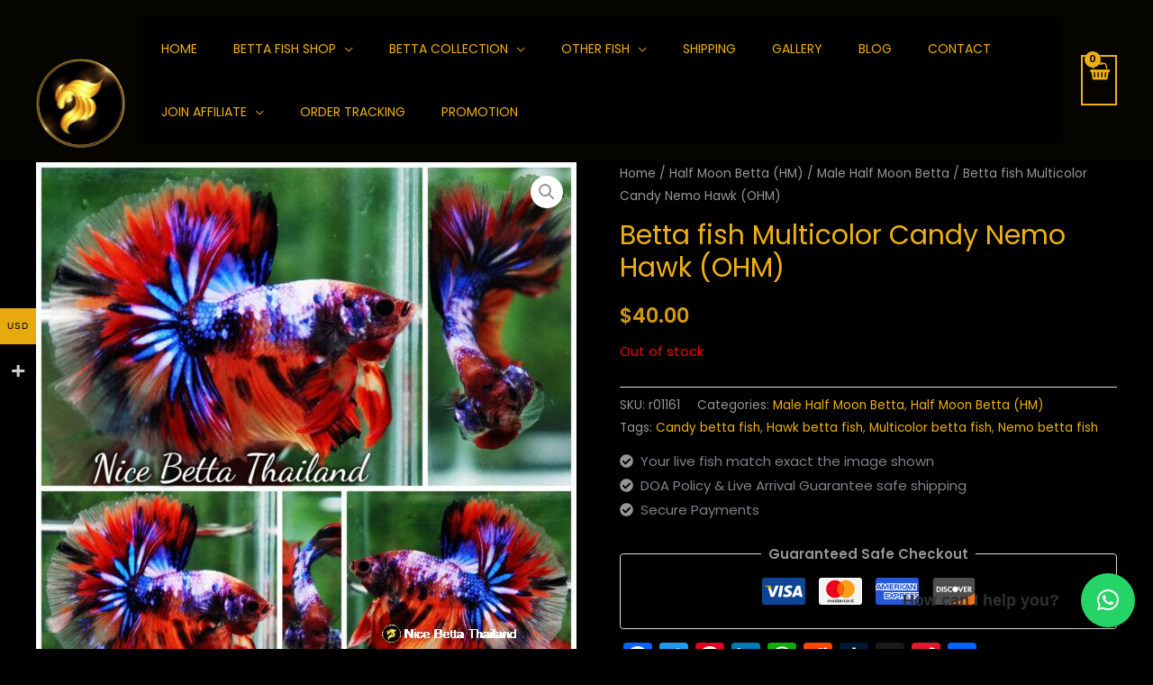

--- FILE ---
content_type: text/html; charset=UTF-8
request_url: https://www.nicebettathailand.com/product/betta-fish-multicolor-candy-nemo-hawk-ohm/
body_size: 58538
content:
<!DOCTYPE html>
<html lang="en-US" prefix="og: https://ogp.me/ns#">
<head>
<meta charset="UTF-8">
<meta name="viewport" content="width=device-width, initial-scale=1">
	<link rel="profile" href="https://gmpg.org/xfn/11"> 
	<link rel="preload" href="https://www.nicebettathailand.com/wp-content/astra-local-fonts/poppins/pxiByp8kv8JHgFVrLEj6Z1xlFQ.woff2" as="font" type="font/woff2" crossorigin>
<!-- Search Engine Optimization by Rank Math - https://rankmath.com/ -->
<title>Betta fish Multicolor Candy Nemo Hawk (OHM) - nicebettathailand.com</title>
<meta name="description" content="High quality Betta fish Multicolor Candy Nemo Hawk (OHM) for sale aquatic life readily available for your freshwater exotic betta fish aquarium. Any top quality bettas by Nice Betta Thailand international farm. We shipping worldwide safe for fish and takecare fish import service via partner trans shipper and also available shipping direct to Airport in your country."/>
<meta name="robots" content="follow, index, max-snippet:-1, max-video-preview:-1, max-image-preview:large"/>
<link rel="canonical" href="https://www.nicebettathailand.com/product/betta-fish-multicolor-candy-nemo-hawk-ohm/" />
<meta property="og:locale" content="en_US" />
<meta property="og:type" content="product" />
<meta property="og:title" content="Betta fish Multicolor Candy Nemo Hawk (OHM) - nicebettathailand.com" />
<meta property="og:description" content="High quality Betta fish Multicolor Candy Nemo Hawk (OHM) for sale aquatic life readily available for your freshwater exotic betta fish aquarium. Any top quality bettas by Nice Betta Thailand international farm. We shipping worldwide safe for fish and takecare fish import service via partner trans shipper and also available shipping direct to Airport in your country." />
<meta property="og:url" content="https://www.nicebettathailand.com/product/betta-fish-multicolor-candy-nemo-hawk-ohm/" />
<meta property="og:site_name" content="nicebettathailand.com" />
<meta property="og:updated_time" content="2024-06-16T07:34:24+00:00" />
<meta property="og:image" content="https://www.nicebettathailand.com/wp-content/uploads/2024/01/r01-161-Betta-fish-Multicolor-Candy-Nemo-Hawk-OHM.jpg" />
<meta property="og:image:secure_url" content="https://www.nicebettathailand.com/wp-content/uploads/2024/01/r01-161-Betta-fish-Multicolor-Candy-Nemo-Hawk-OHM.jpg" />
<meta property="og:image:width" content="1200" />
<meta property="og:image:height" content="1200" />
<meta property="og:image:alt" content="Betta fish Multicolor Candy Nemo Hawk (OHM)" />
<meta property="og:image:type" content="image/jpeg" />
<meta property="product:price:amount" content="40" />
<meta property="product:price:currency" content="USD" />
<meta name="twitter:card" content="summary_large_image" />
<meta name="twitter:title" content="Betta fish Multicolor Candy Nemo Hawk (OHM) - nicebettathailand.com" />
<meta name="twitter:description" content="High quality Betta fish Multicolor Candy Nemo Hawk (OHM) for sale aquatic life readily available for your freshwater exotic betta fish aquarium. Any top quality bettas by Nice Betta Thailand international farm. We shipping worldwide safe for fish and takecare fish import service via partner trans shipper and also available shipping direct to Airport in your country." />
<meta name="twitter:creator" content="@Nice_Betta_TH" />
<meta name="twitter:image" content="https://www.nicebettathailand.com/wp-content/uploads/2024/01/r01-161-Betta-fish-Multicolor-Candy-Nemo-Hawk-OHM.jpg" />
<meta name="twitter:label1" content="Price" />
<meta name="twitter:data1" content="&#036;40.00" />
<meta name="twitter:label2" content="Availability" />
<meta name="twitter:data2" content="Out of stock" />
<script type="application/ld+json" class="rank-math-schema">{"@context":"https://schema.org","@graph":[{"@type":"Organization","@id":"https://www.nicebettathailand.com/#organization","name":"Nice Betta Thailand","url":"https://www.nicebettathailand.com","logo":{"@type":"ImageObject","@id":"https://www.nicebettathailand.com/#logo","url":"https://www.nicebettathailand.com/wp-content/uploads/2022/01/logo.png","contentUrl":"https://www.nicebettathailand.com/wp-content/uploads/2022/01/logo.png","caption":"nicebettathailand.com","inLanguage":"en-US","width":"100","height":"100"}},{"@type":"WebSite","@id":"https://www.nicebettathailand.com/#website","url":"https://www.nicebettathailand.com","name":"nicebettathailand.com","publisher":{"@id":"https://www.nicebettathailand.com/#organization"},"inLanguage":"en-US"},{"@type":"ImageObject","@id":"https://www.nicebettathailand.com/wp-content/uploads/2024/01/r01-161-Betta-fish-Multicolor-Candy-Nemo-Hawk-OHM.jpg","url":"https://www.nicebettathailand.com/wp-content/uploads/2024/01/r01-161-Betta-fish-Multicolor-Candy-Nemo-Hawk-OHM.jpg","width":"1200","height":"1200","caption":"Betta fish Multicolor Candy Nemo Hawk (OHM)","inLanguage":"en-US"},{"@type":"BreadcrumbList","@id":"https://www.nicebettathailand.com/product/betta-fish-multicolor-candy-nemo-hawk-ohm/#breadcrumb","itemListElement":[{"@type":"ListItem","position":"1","item":{"@id":"https://www.nicebettathailand.com","name":"Home"}},{"@type":"ListItem","position":"2","item":{"@id":"https://www.nicebettathailand.com/product-category/half-moon-betta/male-half-moon-betta/","name":"Male Half Moon Betta"}},{"@type":"ListItem","position":"3","item":{"@id":"https://www.nicebettathailand.com/product/betta-fish-multicolor-candy-nemo-hawk-ohm/","name":"Betta fish Multicolor Candy Nemo Hawk (OHM)"}}]},{"@type":"ItemPage","@id":"https://www.nicebettathailand.com/product/betta-fish-multicolor-candy-nemo-hawk-ohm/#webpage","url":"https://www.nicebettathailand.com/product/betta-fish-multicolor-candy-nemo-hawk-ohm/","name":"Betta fish Multicolor Candy Nemo Hawk (OHM) - nicebettathailand.com","datePublished":"2024-01-16T13:19:11+00:00","dateModified":"2024-06-16T07:34:24+00:00","isPartOf":{"@id":"https://www.nicebettathailand.com/#website"},"primaryImageOfPage":{"@id":"https://www.nicebettathailand.com/wp-content/uploads/2024/01/r01-161-Betta-fish-Multicolor-Candy-Nemo-Hawk-OHM.jpg"},"inLanguage":"en-US","breadcrumb":{"@id":"https://www.nicebettathailand.com/product/betta-fish-multicolor-candy-nemo-hawk-ohm/#breadcrumb"}},{"@type":"Product","name":"Betta fish Multicolor Candy Nemo Hawk (OHM) - nicebettathailand.com","description":"High quality Betta fish Multicolor Candy Nemo Hawk (OHM) for sale aquatic life readily available for your freshwater exotic betta fish aquarium. Any top quality bettas by Nice Betta Thailand international farm. We shipping worldwide safe for fish and takecare fish import service via partner trans shipper and also available shipping direct to Airport in your country.","sku":"r01161","category":"Half Moon Betta (HM) &gt; Male Half Moon Betta","mainEntityOfPage":{"@id":"https://www.nicebettathailand.com/product/betta-fish-multicolor-candy-nemo-hawk-ohm/#webpage"},"image":[{"@type":"ImageObject","url":"https://www.nicebettathailand.com/wp-content/uploads/2024/01/r01-161-Betta-fish-Multicolor-Candy-Nemo-Hawk-OHM.jpg","height":"1200","width":"1200"},{"@type":"ImageObject","url":"https://www.nicebettathailand.com/wp-content/uploads/2024/01/BZY05872.jpg","height":"772","width":"800"},{"@type":"ImageObject","url":"https://www.nicebettathailand.com/wp-content/uploads/2024/01/BZY05852.jpg","height":"766","width":"800"},{"@type":"ImageObject","url":"https://www.nicebettathailand.com/wp-content/uploads/2024/01/BZY05824.jpg","height":"763","width":"800"},{"@type":"ImageObject","url":"https://www.nicebettathailand.com/wp-content/uploads/2024/01/BZY05849.jpg","height":"776","width":"800"},{"@type":"ImageObject","url":"https://www.nicebettathailand.com/wp-content/uploads/2024/01/BZY05866.jpg","height":"787","width":"800"},{"@type":"ImageObject","url":"https://www.nicebettathailand.com/wp-content/uploads/2024/01/BZY05853.jpg","height":"763","width":"800"},{"@type":"ImageObject","url":"https://www.nicebettathailand.com/wp-content/uploads/2024/01/BZY05884.jpg","height":"745","width":"800"},{"@type":"ImageObject","url":"https://www.nicebettathailand.com/wp-content/uploads/2024/01/BZY05940.jpg","height":"800","width":"446"},{"@type":"ImageObject","url":"https://www.nicebettathailand.com/wp-content/uploads/2024/01/BZY05947.jpg","height":"800","width":"467"}],"offers":{"@type":"Offer","price":"40.00","priceCurrency":"USD","priceValidUntil":"2027-12-31","availability":"http://schema.org/OutOfStock","itemCondition":"NewCondition","url":"https://www.nicebettathailand.com/product/betta-fish-multicolor-candy-nemo-hawk-ohm/","seller":{"@type":"Organization","@id":"https://www.nicebettathailand.com/","name":"nicebettathailand.com","url":"https://www.nicebettathailand.com","logo":"https://www.nicebettathailand.com/wp-content/uploads/2022/01/logo.png"}},"@id":"https://www.nicebettathailand.com/product/betta-fish-multicolor-candy-nemo-hawk-ohm/#richSnippet"}]}</script>
<!-- /Rank Math WordPress SEO plugin -->

<link rel='dns-prefetch' href='//static.addtoany.com' />
<link rel='dns-prefetch' href='//assets.pinterest.com' />
<link rel="alternate" type="application/rss+xml" title="nicebettathailand.com &raquo; Feed" href="https://www.nicebettathailand.com/feed/" />
<link rel="alternate" title="oEmbed (JSON)" type="application/json+oembed" href="https://www.nicebettathailand.com/wp-json/oembed/1.0/embed?url=https%3A%2F%2Fwww.nicebettathailand.com%2Fproduct%2Fbetta-fish-multicolor-candy-nemo-hawk-ohm%2F" />
<link rel="alternate" title="oEmbed (XML)" type="text/xml+oembed" href="https://www.nicebettathailand.com/wp-json/oembed/1.0/embed?url=https%3A%2F%2Fwww.nicebettathailand.com%2Fproduct%2Fbetta-fish-multicolor-candy-nemo-hawk-ohm%2F&#038;format=xml" />
<style id='wp-img-auto-sizes-contain-inline-css'>
img:is([sizes=auto i],[sizes^="auto," i]){contain-intrinsic-size:3000px 1500px}
/*# sourceURL=wp-img-auto-sizes-contain-inline-css */
</style>
<link rel='stylesheet' id='dashicons-css' href='https://www.nicebettathailand.com/wp-includes/css/dashicons.min.css?ver=6.9' media='all' />
<link rel='stylesheet' id='thickbox-css' href='https://www.nicebettathailand.com/wp-includes/js/thickbox/thickbox.css?ver=6.9' media='all' />
<link rel='stylesheet' id='woocommerce-multi-currency-css' href='https://www.nicebettathailand.com/wp-content/plugins/woocommerce-multi-currency/css/woocommerce-multi-currency.min.css?ver=2.3.12' media='all' />
<style id='woocommerce-multi-currency-inline-css'>
.woocommerce-multi-currency .wmc-list-currencies .wmc-currency.wmc-active {background: #e6a90e !important;}.woocommerce-multi-currency .wmc-list-currencies .wmc-currency:hover {background: #f78080 !important;}.woocommerce-multi-currency .wmc-list-currencies .wmc-currency,.woocommerce-multi-currency .wmc-title, .woocommerce-multi-currency.wmc-price-switcher a {background: #e6a90e !important;}.woocommerce-multi-currency .wmc-title, .woocommerce-multi-currency .wmc-list-currencies .wmc-currency span,.woocommerce-multi-currency .wmc-list-currencies .wmc-currency a,.woocommerce-multi-currency.wmc-price-switcher a {color: #0c0c0c !important;}.woocommerce-multi-currency.wmc-sidebar .wmc-list-currencies .wmc-sidebar-open{background-color:#99999900;color:#cccccc;}.woocommerce-multi-currency.wmc-shortcode .wmc-currency{background-color:#212121;color:#212121}.woocommerce-multi-currency.wmc-shortcode .wmc-currency.wmc-active,.woocommerce-multi-currency.wmc-shortcode .wmc-current-currency{background-color:#ffffff;color:#212121}.woocommerce-multi-currency.wmc-shortcode.vertical-currency-symbols-circle:not(.wmc-currency-trigger-click) .wmc-currency-wrapper:hover .wmc-sub-currency,.woocommerce-multi-currency.wmc-shortcode.vertical-currency-symbols-circle.wmc-currency-trigger-click .wmc-sub-currency{animation: height_slide 800ms;}@keyframes height_slide {0% {height: 0;} 100% {height: 800%;} }
/*# sourceURL=woocommerce-multi-currency-inline-css */
</style>
<link rel='stylesheet' id='astra-theme-css-css' href='https://www.nicebettathailand.com/wp-content/themes/astra/assets/css/minified/frontend.min.css?ver=4.12.0' media='all' />
<style id='astra-theme-css-inline-css'>
.ast-no-sidebar .entry-content .alignfull {margin-left: calc( -50vw + 50%);margin-right: calc( -50vw + 50%);max-width: 100vw;width: 100vw;}.ast-no-sidebar .entry-content .alignwide {margin-left: calc(-41vw + 50%);margin-right: calc(-41vw + 50%);max-width: unset;width: unset;}.ast-no-sidebar .entry-content .alignfull .alignfull,.ast-no-sidebar .entry-content .alignfull .alignwide,.ast-no-sidebar .entry-content .alignwide .alignfull,.ast-no-sidebar .entry-content .alignwide .alignwide,.ast-no-sidebar .entry-content .wp-block-column .alignfull,.ast-no-sidebar .entry-content .wp-block-column .alignwide{width: 100%;margin-left: auto;margin-right: auto;}.wp-block-gallery,.blocks-gallery-grid {margin: 0;}.wp-block-separator {max-width: 100px;}.wp-block-separator.is-style-wide,.wp-block-separator.is-style-dots {max-width: none;}.entry-content .has-2-columns .wp-block-column:first-child {padding-right: 10px;}.entry-content .has-2-columns .wp-block-column:last-child {padding-left: 10px;}@media (max-width: 782px) {.entry-content .wp-block-columns .wp-block-column {flex-basis: 100%;}.entry-content .has-2-columns .wp-block-column:first-child {padding-right: 0;}.entry-content .has-2-columns .wp-block-column:last-child {padding-left: 0;}}body .entry-content .wp-block-latest-posts {margin-left: 0;}body .entry-content .wp-block-latest-posts li {list-style: none;}.ast-no-sidebar .ast-container .entry-content .wp-block-latest-posts {margin-left: 0;}.ast-header-break-point .entry-content .alignwide {margin-left: auto;margin-right: auto;}.entry-content .blocks-gallery-item img {margin-bottom: auto;}.wp-block-pullquote {border-top: 4px solid #555d66;border-bottom: 4px solid #555d66;color: #40464d;}:root{--ast-post-nav-space:0;--ast-container-default-xlg-padding:6.67em;--ast-container-default-lg-padding:5.67em;--ast-container-default-slg-padding:4.34em;--ast-container-default-md-padding:3.34em;--ast-container-default-sm-padding:6.67em;--ast-container-default-xs-padding:2.4em;--ast-container-default-xxs-padding:1.4em;--ast-code-block-background:#EEEEEE;--ast-comment-inputs-background:#FAFAFA;--ast-normal-container-width:1200px;--ast-narrow-container-width:750px;--ast-blog-title-font-weight:normal;--ast-blog-meta-weight:inherit;--ast-global-color-primary:var(--ast-global-color-5);--ast-global-color-secondary:var(--ast-global-color-4);--ast-global-color-alternate-background:var(--ast-global-color-7);--ast-global-color-subtle-background:var(--ast-global-color-6);--ast-bg-style-guide:var( --ast-global-color-secondary,--ast-global-color-5 );--ast-shadow-style-guide:0px 0px 4px 0 #00000057;--ast-global-dark-bg-style:#fff;--ast-global-dark-lfs:#fbfbfb;--ast-widget-bg-color:#fafafa;--ast-wc-container-head-bg-color:#fbfbfb;--ast-title-layout-bg:#eeeeee;--ast-search-border-color:#e7e7e7;--ast-lifter-hover-bg:#e6e6e6;--ast-gallery-block-color:#000;--srfm-color-input-label:var(--ast-global-color-2);}html{font-size:93.75%;}a,.page-title{color:var(--ast-global-color-0);}a:hover,a:focus{color:var(--ast-global-color-1);}body,button,input,select,textarea,.ast-button,.ast-custom-button{font-family:'Poppins',sans-serif;font-weight:400;font-size:15px;font-size:1rem;}blockquote{color:var(--ast-global-color-3);}h1,h2,h3,h4,h5,h6,.entry-content :where(h1,h2,h3,h4,h5,h6),.entry-content :where(h1,h2,h3,h4,h5,h6) a,.site-title,.site-title a{font-family:'Poppins',sans-serif;font-weight:600;}.site-title{font-size:25px;font-size:1.6666666666667rem;display:none;}header .custom-logo-link img{max-width:99px;width:99px;}.astra-logo-svg{width:99px;}.site-header .site-description{font-size:15px;font-size:1rem;display:none;}.entry-title{font-size:30px;font-size:2rem;}.archive .ast-article-post .ast-article-inner,.blog .ast-article-post .ast-article-inner,.archive .ast-article-post .ast-article-inner:hover,.blog .ast-article-post .ast-article-inner:hover{overflow:hidden;}h1,.entry-content :where(h1),.entry-content :where(h1) a{font-size:60px;font-size:4rem;font-family:'Poppins',sans-serif;line-height:1.4em;}h2,.entry-content :where(h2),.entry-content :where(h2) a{font-size:34px;font-size:2.2666666666667rem;font-family:'Poppins',sans-serif;line-height:1.3em;}h3,.entry-content :where(h3),.entry-content :where(h3) a{font-size:30px;font-size:2rem;font-family:'Poppins',sans-serif;line-height:1.3em;}h4,.entry-content :where(h4),.entry-content :where(h4) a{font-size:20px;font-size:1.3333333333333rem;line-height:1.2em;font-family:'Poppins',sans-serif;}h5,.entry-content :where(h5),.entry-content :where(h5) a{font-size:17px;font-size:1.1333333333333rem;line-height:1.2em;font-family:'Poppins',sans-serif;}h6,.entry-content :where(h6),.entry-content :where(h6) a{font-size:15px;font-size:1rem;line-height:1.25em;font-family:'Poppins',sans-serif;}::selection{background-color:var(--ast-global-color-0);color:#000000;}body,h1,h2,h3,h4,h5,h6,.entry-title a,.entry-content :where(h1,h2,h3,h4,h5,h6),.entry-content :where(h1,h2,h3,h4,h5,h6) a{color:var(--ast-global-color-3);}.tagcloud a:hover,.tagcloud a:focus,.tagcloud a.current-item{color:#000000;border-color:var(--ast-global-color-0);background-color:var(--ast-global-color-0);}input:focus,input[type="text"]:focus,input[type="email"]:focus,input[type="url"]:focus,input[type="password"]:focus,input[type="reset"]:focus,input[type="search"]:focus,textarea:focus{border-color:var(--ast-global-color-0);}input[type="radio"]:checked,input[type=reset],input[type="checkbox"]:checked,input[type="checkbox"]:hover:checked,input[type="checkbox"]:focus:checked,input[type=range]::-webkit-slider-thumb{border-color:var(--ast-global-color-0);background-color:var(--ast-global-color-0);box-shadow:none;}.site-footer a:hover + .post-count,.site-footer a:focus + .post-count{background:var(--ast-global-color-0);border-color:var(--ast-global-color-0);}.single .nav-links .nav-previous,.single .nav-links .nav-next{color:var(--ast-global-color-0);}.entry-meta,.entry-meta *{line-height:1.45;color:var(--ast-global-color-0);}.entry-meta a:not(.ast-button):hover,.entry-meta a:not(.ast-button):hover *,.entry-meta a:not(.ast-button):focus,.entry-meta a:not(.ast-button):focus *,.page-links > .page-link,.page-links .page-link:hover,.post-navigation a:hover{color:var(--ast-global-color-1);}#cat option,.secondary .calendar_wrap thead a,.secondary .calendar_wrap thead a:visited{color:var(--ast-global-color-0);}.secondary .calendar_wrap #today,.ast-progress-val span{background:var(--ast-global-color-0);}.secondary a:hover + .post-count,.secondary a:focus + .post-count{background:var(--ast-global-color-0);border-color:var(--ast-global-color-0);}.calendar_wrap #today > a{color:#000000;}.page-links .page-link,.single .post-navigation a{color:var(--ast-global-color-0);}.ast-search-menu-icon .search-form button.search-submit{padding:0 4px;}.ast-search-menu-icon form.search-form{padding-right:0;}.ast-search-menu-icon.slide-search input.search-field{width:0;}.ast-header-search .ast-search-menu-icon.ast-dropdown-active .search-form,.ast-header-search .ast-search-menu-icon.ast-dropdown-active .search-field:focus{transition:all 0.2s;}.search-form input.search-field:focus{outline:none;}.widget-title,.widget .wp-block-heading{font-size:21px;font-size:1.4rem;color:var(--ast-global-color-3);}.single .ast-author-details .author-title{color:var(--ast-global-color-1);}.ast-search-menu-icon.slide-search a:focus-visible:focus-visible,.astra-search-icon:focus-visible,#close:focus-visible,a:focus-visible,.ast-menu-toggle:focus-visible,.site .skip-link:focus-visible,.wp-block-loginout input:focus-visible,.wp-block-search.wp-block-search__button-inside .wp-block-search__inside-wrapper,.ast-header-navigation-arrow:focus-visible,.woocommerce .wc-proceed-to-checkout > .checkout-button:focus-visible,.woocommerce .woocommerce-MyAccount-navigation ul li a:focus-visible,.ast-orders-table__row .ast-orders-table__cell:focus-visible,.woocommerce .woocommerce-order-details .order-again > .button:focus-visible,.woocommerce .woocommerce-message a.button.wc-forward:focus-visible,.woocommerce #minus_qty:focus-visible,.woocommerce #plus_qty:focus-visible,a#ast-apply-coupon:focus-visible,.woocommerce .woocommerce-info a:focus-visible,.woocommerce .astra-shop-summary-wrap a:focus-visible,.woocommerce a.wc-forward:focus-visible,#ast-apply-coupon:focus-visible,.woocommerce-js .woocommerce-mini-cart-item a.remove:focus-visible,#close:focus-visible,.button.search-submit:focus-visible,#search_submit:focus,.normal-search:focus-visible,.ast-header-account-wrap:focus-visible,.woocommerce .ast-on-card-button.ast-quick-view-trigger:focus,.astra-cart-drawer-close:focus,.ast-single-variation:focus,.ast-woocommerce-product-gallery__image:focus,.ast-button:focus,.woocommerce-product-gallery--with-images [data-controls="prev"]:focus-visible,.woocommerce-product-gallery--with-images [data-controls="next"]:focus-visible,.ast-builder-button-wrap:has(.ast-custom-button-link:focus),.ast-builder-button-wrap .ast-custom-button-link:focus{outline-style:dotted;outline-color:inherit;outline-width:thin;}input:focus,input[type="text"]:focus,input[type="email"]:focus,input[type="url"]:focus,input[type="password"]:focus,input[type="reset"]:focus,input[type="search"]:focus,input[type="number"]:focus,textarea:focus,.wp-block-search__input:focus,[data-section="section-header-mobile-trigger"] .ast-button-wrap .ast-mobile-menu-trigger-minimal:focus,.ast-mobile-popup-drawer.active .menu-toggle-close:focus,.woocommerce-ordering select.orderby:focus,#ast-scroll-top:focus,#coupon_code:focus,.woocommerce-page #comment:focus,.woocommerce #reviews #respond input#submit:focus,.woocommerce a.add_to_cart_button:focus,.woocommerce .button.single_add_to_cart_button:focus,.woocommerce .woocommerce-cart-form button:focus,.woocommerce .woocommerce-cart-form__cart-item .quantity .qty:focus,.woocommerce .woocommerce-billing-fields .woocommerce-billing-fields__field-wrapper .woocommerce-input-wrapper > .input-text:focus,.woocommerce #order_comments:focus,.woocommerce #place_order:focus,.woocommerce .woocommerce-address-fields .woocommerce-address-fields__field-wrapper .woocommerce-input-wrapper > .input-text:focus,.woocommerce .woocommerce-MyAccount-content form button:focus,.woocommerce .woocommerce-MyAccount-content .woocommerce-EditAccountForm .woocommerce-form-row .woocommerce-Input.input-text:focus,.woocommerce .ast-woocommerce-container .woocommerce-pagination ul.page-numbers li a:focus,body #content .woocommerce form .form-row .select2-container--default .select2-selection--single:focus,#ast-coupon-code:focus,.woocommerce.woocommerce-js .quantity input[type=number]:focus,.woocommerce-js .woocommerce-mini-cart-item .quantity input[type=number]:focus,.woocommerce p#ast-coupon-trigger:focus{border-style:dotted;border-color:inherit;border-width:thin;}input{outline:none;}.woocommerce-js input[type=text]:focus,.woocommerce-js input[type=email]:focus,.woocommerce-js textarea:focus,input[type=number]:focus,.comments-area textarea#comment:focus,.comments-area textarea#comment:active,.comments-area .ast-comment-formwrap input[type="text"]:focus,.comments-area .ast-comment-formwrap input[type="text"]:active{outline-style:unset;outline-color:inherit;outline-width:thin;}.site-logo-img img{ transition:all 0.2s linear;}body .ast-oembed-container *{position:absolute;top:0;width:100%;height:100%;left:0;}body .wp-block-embed-pocket-casts .ast-oembed-container *{position:unset;}.ast-single-post-featured-section + article {margin-top: 2em;}.site-content .ast-single-post-featured-section img {width: 100%;overflow: hidden;object-fit: cover;}.site > .ast-single-related-posts-container {margin-top: 0;}@media (min-width: 922px) {.ast-desktop .ast-container--narrow {max-width: var(--ast-narrow-container-width);margin: 0 auto;}}@media (max-width:921.9px){#ast-desktop-header{display:none;}}@media (min-width:922px){#ast-mobile-header{display:none;}}.ast-site-header-cart .cart-container,.ast-edd-site-header-cart .ast-edd-cart-container {transition: all 0.2s linear;}.ast-site-header-cart .ast-woo-header-cart-info-wrap,.ast-edd-site-header-cart .ast-edd-header-cart-info-wrap {padding: 0 6px 0 2px;font-weight: 600;line-height: 2.7;display: inline-block;}.ast-site-header-cart i.astra-icon {font-size: 20px;font-size: 1.3em;font-style: normal;font-weight: normal;position: relative;padding: 0 2px;}.ast-site-header-cart i.astra-icon.no-cart-total:after,.ast-header-break-point.ast-header-custom-item-outside .ast-edd-header-cart-info-wrap,.ast-header-break-point.ast-header-custom-item-outside .ast-woo-header-cart-info-wrap {display: none;}.ast-site-header-cart.ast-menu-cart-fill i.astra-icon,.ast-edd-site-header-cart.ast-edd-menu-cart-fill span.astra-icon {font-size: 1.1em;}.astra-cart-drawer {position: fixed;display: block;visibility: hidden;overflow: auto;-webkit-overflow-scrolling: touch;z-index: 10000;background-color: var(--ast-global-color-primary,var(--ast-global-color-5));transform: translate3d(0,0,0);opacity: 0;will-change: transform;transition: 0.25s ease;}.woocommerce-mini-cart {position: relative;}.woocommerce-mini-cart::before {content: "";transition: .3s;}.woocommerce-mini-cart.ajax-mini-cart-qty-loading::before {position: absolute;top: 0;left: 0;right: 0;width: 100%;height: 100%;z-index: 5;background-color: var(--ast-global-color-primary,var(--ast-global-color-5));opacity: .5;}.astra-cart-drawer {width: 460px;height: 100%;left: 100%;top: 0px;opacity: 1;transform: translate3d(0%,0,0);}.astra-cart-drawer .astra-cart-drawer-header {position: absolute;width: 100%;text-align: left;text-transform: inherit;font-weight: 500;border-bottom: 1px solid var(--ast-border-color);padding: 1.34em;line-height: 1;z-index: 1;max-height: 3.5em;}.astra-cart-drawer .astra-cart-drawer-header .astra-cart-drawer-title {color: var(--ast-global-color-2);}.astra-cart-drawer .astra-cart-drawer-close .ast-close-svg {width: 22px;height: 22px;}.astra-cart-drawer .astra-cart-drawer-content,.astra-cart-drawer .astra-cart-drawer-content .widget_shopping_cart,.astra-cart-drawer .astra-cart-drawer-content .widget_shopping_cart_content {height: 100%;}.astra-cart-drawer .astra-cart-drawer-content {padding-top: 3.5em;}.astra-cart-drawer .ast-mini-cart-price-wrap .multiply-symbol{padding: 0 0.5em;}.astra-cart-drawer .astra-cart-drawer-content .woocommerce-mini-cart-item .ast-mini-cart-price-wrap {float: right;margin-top: 0.5em;max-width: 50%;}.astra-cart-drawer .astra-cart-drawer-content .woocommerce-mini-cart-item .variation {margin-top: 0.5em;margin-bottom: 0.5em;}.astra-cart-drawer .astra-cart-drawer-content .woocommerce-mini-cart-item .variation dt {font-weight: 500;}.astra-cart-drawer .astra-cart-drawer-content .widget_shopping_cart_content {display: flex;flex-direction: column;overflow: hidden;}.astra-cart-drawer .astra-cart-drawer-content .widget_shopping_cart_content ul li {min-height: 60px;}.woocommerce-js .astra-cart-drawer .astra-cart-drawer-content .woocommerce-mini-cart__total {display: flex;justify-content: space-between;padding: 0.7em 1.34em;margin-bottom: 0;}.woocommerce-js .astra-cart-drawer .astra-cart-drawer-content .woocommerce-mini-cart__total strong,.woocommerce-js .astra-cart-drawer .astra-cart-drawer-content .woocommerce-mini-cart__total .amount {width: 50%;}.astra-cart-drawer .astra-cart-drawer-content .woocommerce-mini-cart {padding: 1.3em;flex: 1;overflow: auto;}.astra-cart-drawer .astra-cart-drawer-content .woocommerce-mini-cart a.remove {width: 20px;height: 20px;line-height: 16px;}.astra-cart-drawer .astra-cart-drawer-content .woocommerce-mini-cart__total {padding: 1em 1.5em;margin: 0;text-align: center;}.astra-cart-drawer .astra-cart-drawer-content .woocommerce-mini-cart__buttons {padding: 1.34em;text-align: center;margin-bottom: 0;}.astra-cart-drawer .astra-cart-drawer-content .woocommerce-mini-cart__buttons .button.checkout {margin-right: 0;}.astra-cart-drawer .astra-cart-drawer-content .woocommerce-mini-cart__buttons a{width: 100%;}.woocommerce-js .astra-cart-drawer .astra-cart-drawer-content .woocommerce-mini-cart__buttons a:nth-last-child(1) {margin-bottom: 0;}.astra-cart-drawer .astra-cart-drawer-content .edd-cart-item {padding: .5em 2.6em .5em 1.5em;}.astra-cart-drawer .astra-cart-drawer-content .edd-cart-item .edd-remove-from-cart::after {width: 20px;height: 20px;line-height: 16px;}.astra-cart-drawer .astra-cart-drawer-content .edd-cart-number-of-items {padding: 1em 1.5em 1em 1.5em;margin-bottom: 0;text-align: center;}.astra-cart-drawer .astra-cart-drawer-content .edd_total {padding: .5em 1.5em;margin: 0;text-align: center;}.astra-cart-drawer .astra-cart-drawer-content .cart_item.edd_checkout {padding: 1em 1.5em 0;text-align: center;margin-top: 0;}.astra-cart-drawer .widget_shopping_cart_content > .woocommerce-mini-cart__empty-message {display: none;}.astra-cart-drawer .woocommerce-mini-cart__empty-message,.astra-cart-drawer .cart_item.empty {text-align: center;margin-top: 10px;}body.admin-bar .astra-cart-drawer {padding-top: 32px;}@media (max-width: 782px) {body.admin-bar .astra-cart-drawer {padding-top: 46px;}}.ast-mobile-cart-active body.ast-hfb-header {overflow: hidden;}.ast-mobile-cart-active .astra-mobile-cart-overlay {opacity: 1;cursor: pointer;visibility: visible;z-index: 999;}.ast-mini-cart-empty-wrap {display: flex;flex-wrap: wrap;height: 100%;align-items: flex-end;}.ast-mini-cart-empty-wrap > * {width: 100%;}.astra-cart-drawer-content .ast-mini-cart-empty {height: 100%;display: flex;flex-direction: column;justify-content: space-between;text-align: center;}.astra-cart-drawer-content .ast-mini-cart-empty .ast-mini-cart-message {display: flex;align-items: center;justify-content: center;height: 100%;padding: 1.34em;}@media (min-width: 546px) {.astra-cart-drawer .astra-cart-drawer-content.ast-large-view .woocommerce-mini-cart__buttons {display: flex;}.woocommerce-js .astra-cart-drawer .astra-cart-drawer-content.ast-large-view .woocommerce-mini-cart__buttons a,.woocommerce-js .astra-cart-drawer .astra-cart-drawer-content.ast-large-view .woocommerce-mini-cart__buttons a.checkout {margin-top: 0;margin-bottom: 0;}}.ast-site-header-cart .cart-container:focus-visible {display: inline-block;}.ast-site-header-cart i.astra-icon:after {content: attr(data-cart-total);position: absolute;font-family: 'Poppins',sans-serif;font-style: normal;top: -10px;right: -12px;font-weight: bold;box-shadow: 1px 1px 3px 0px rgba(0,0,0,0.3);font-size: 11px;padding-left: 0px;padding-right: 1px;line-height: 17px;letter-spacing: -.5px;height: 18px;min-width: 18px;border-radius: 99px;text-align: center;z-index: 3;}li.woocommerce-custom-menu-item .ast-site-header-cart i.astra-icon:after,li.edd-custom-menu-item .ast-edd-site-header-cart span.astra-icon:after {padding-left: 2px;}.astra-cart-drawer .astra-cart-drawer-close {position: absolute;top: 0.5em;right: 0;border: none;margin: 0;padding: .6em 1em .4em;color: var(--ast-global-color-2);background-color: transparent;}.astra-mobile-cart-overlay {background-color: rgba(0,0,0,0.4);position: fixed;top: 0;right: 0;bottom: 0;left: 0;visibility: hidden;opacity: 0;transition: opacity 0.2s ease-in-out;}.astra-cart-drawer .astra-cart-drawer-content .edd-cart-item .edd-remove-from-cart {right: 1.2em;}.ast-header-break-point.ast-woocommerce-cart-menu.ast-hfb-header .ast-cart-menu-wrap,.ast-header-break-point.ast-hfb-header .ast-cart-menu-wrap,.ast-header-break-point .ast-edd-site-header-cart-wrap .ast-edd-cart-menu-wrap {width: auto;height: 2em;font-size: 1.4em;line-height: 2;vertical-align: middle;text-align: right;}.woocommerce-js .astra-cart-drawer .astra-cart-drawer-content .woocommerce-mini-cart__buttons .button:not(.checkout):not(.ast-continue-shopping) {margin-right: 10px;}.woocommerce-js .astra-cart-drawer .astra-cart-drawer-content .woocommerce-mini-cart__buttons .button:not(.checkout):not(.ast-continue-shopping),.ast-site-header-cart .widget_shopping_cart .buttons .button:not(.checkout),.ast-site-header-cart .ast-site-header-cart-data .ast-mini-cart-empty .woocommerce-mini-cart__buttons a.button {background-color: transparent;border-style: solid;border-width: 1px;border-color: var(--ast-global-color-0);color: var(--ast-global-color-0);}.woocommerce-js .astra-cart-drawer .astra-cart-drawer-content .woocommerce-mini-cart__buttons .button:not(.checkout):not(.ast-continue-shopping):hover,.ast-site-header-cart .widget_shopping_cart .buttons .button:not(.checkout):hover {border-color: var(--ast-global-color-1);color: var(--ast-global-color-1);}.woocommerce-js .astra-cart-drawer .astra-cart-drawer-content .woocommerce-mini-cart__buttons a.checkout {margin-left: 0;margin-top: 10px;border-style: solid;border-width: 2px;border-color: var(--ast-global-color-0);}.woocommerce-js .astra-cart-drawer .astra-cart-drawer-content .woocommerce-mini-cart__buttons a.checkout:hover {border-color: var(--ast-global-color-1);}.woocommerce-js .astra-cart-drawer .astra-cart-drawer-content .woocommerce-mini-cart__total strong{padding-right: .5em;text-align: left;font-weight: 500;}.woocommerce-js .astra-cart-drawer .astra-cart-drawer-content .woocommerce-mini-cart__total .amount{text-align: right;}.astra-cart-drawer.active {transform: translate3d(-100%,0,0);visibility: visible;}.ast-site-header-cart.ast-menu-cart-outline .ast-cart-menu-wrap,.ast-site-header-cart.ast-menu-cart-fill .ast-cart-menu-wrap,.ast-edd-site-header-cart.ast-edd-menu-cart-outline .ast-edd-cart-menu-wrap,.ast-edd-site-header-cart.ast-edd-menu-cart-fill .ast-edd-cart-menu-wrap {line-height: 1.8;}.ast-site-header-cart .cart-container *,.ast-edd-site-header-cart .ast-edd-cart-container * {transition: all 0s linear;}@media (max-width:921px){.astra-cart-drawer.active{width:80%;}}@media (max-width:544px){.astra-cart-drawer.active{width:100%;}}@media( max-width: 420px ) {.single .nav-links .nav-previous,.single .nav-links .nav-next {width: 100%;text-align: center;}}.wp-block-buttons.aligncenter{justify-content:center;}@media (max-width:921px){.ast-theme-transparent-header #primary,.ast-theme-transparent-header #secondary{padding:0;}}.ast-plain-container.ast-no-sidebar #primary{margin-top:0;margin-bottom:0;}@media (min-width:1200px){.wp-block-group .has-background{padding:20px;}}@media (min-width:1200px){.ast-plain-container.ast-no-sidebar .entry-content .alignwide .wp-block-cover__inner-container,.ast-plain-container.ast-no-sidebar .entry-content .alignfull .wp-block-cover__inner-container{width:1240px;}}@media (min-width:1200px){.wp-block-cover-image.alignwide .wp-block-cover__inner-container,.wp-block-cover.alignwide .wp-block-cover__inner-container,.wp-block-cover-image.alignfull .wp-block-cover__inner-container,.wp-block-cover.alignfull .wp-block-cover__inner-container{width:100%;}}.wp-block-columns{margin-bottom:unset;}.wp-block-image.size-full{margin:2rem 0;}.wp-block-separator.has-background{padding:0;}.wp-block-gallery{margin-bottom:1.6em;}.wp-block-group{padding-top:4em;padding-bottom:4em;}.wp-block-group__inner-container .wp-block-columns:last-child,.wp-block-group__inner-container :last-child,.wp-block-table table{margin-bottom:0;}.blocks-gallery-grid{width:100%;}.wp-block-navigation-link__content{padding:5px 0;}.wp-block-group .wp-block-group .has-text-align-center,.wp-block-group .wp-block-column .has-text-align-center{max-width:100%;}.has-text-align-center{margin:0 auto;}@media (min-width:1200px){.wp-block-cover__inner-container,.alignwide .wp-block-group__inner-container,.alignfull .wp-block-group__inner-container{max-width:1200px;margin:0 auto;}.wp-block-group.alignnone,.wp-block-group.aligncenter,.wp-block-group.alignleft,.wp-block-group.alignright,.wp-block-group.alignwide,.wp-block-columns.alignwide{margin:2rem 0 1rem 0;}}@media (max-width:1200px){.wp-block-group{padding:3em;}.wp-block-group .wp-block-group{padding:1.5em;}.wp-block-columns,.wp-block-column{margin:1rem 0;}}@media (min-width:921px){.wp-block-columns .wp-block-group{padding:2em;}}@media (max-width:544px){.wp-block-cover-image .wp-block-cover__inner-container,.wp-block-cover .wp-block-cover__inner-container{width:unset;}.wp-block-cover,.wp-block-cover-image{padding:2em 0;}.wp-block-group,.wp-block-cover{padding:2em;}.wp-block-media-text__media img,.wp-block-media-text__media video{width:unset;max-width:100%;}.wp-block-media-text.has-background .wp-block-media-text__content{padding:1em;}.wp-block-media-text .wp-block-media-text__content{padding:3em 2em;}}.wp-block-image.aligncenter{margin-left:auto;margin-right:auto;}.wp-block-table.aligncenter{margin-left:auto;margin-right:auto;}.wp-block-buttons .wp-block-button.is-style-outline .wp-block-button__link.wp-element-button,.ast-outline-button,.wp-block-uagb-buttons-child .uagb-buttons-repeater.ast-outline-button{border-top-width:2px;border-right-width:2px;border-bottom-width:2px;border-left-width:2px;font-family:inherit;font-weight:500;font-size:15px;font-size:1rem;line-height:1em;border-top-left-radius:5px;border-top-right-radius:5px;border-bottom-right-radius:5px;border-bottom-left-radius:5px;}.wp-block-button .wp-block-button__link.wp-element-button.is-style-outline:not(.has-background),.wp-block-button.is-style-outline>.wp-block-button__link.wp-element-button:not(.has-background),.ast-outline-button{background-color:transparent;}.entry-content[data-ast-blocks-layout] > figure{margin-bottom:1em;} .ast-desktop .review-count{margin-left:-40px;margin-right:auto;}@media (max-width:921px){.ast-left-sidebar #content > .ast-container{display:flex;flex-direction:column-reverse;width:100%;}.ast-separate-container .ast-article-post,.ast-separate-container .ast-article-single{padding:1.5em 2.14em;}.ast-author-box img.avatar{margin:20px 0 0 0;}}@media (min-width:922px){.ast-separate-container.ast-right-sidebar #primary,.ast-separate-container.ast-left-sidebar #primary{border:0;}.search-no-results.ast-separate-container #primary{margin-bottom:4em;}}.elementor-widget-button .elementor-button{border-style:solid;text-decoration:none;border-top-width:0px;border-right-width:0px;border-left-width:0px;border-bottom-width:0px;}.elementor-button.elementor-size-sm,.elementor-button.elementor-size-xs,.elementor-button.elementor-size-md,.elementor-button.elementor-size-lg,.elementor-button.elementor-size-xl,.elementor-button{border-top-left-radius:5px;border-top-right-radius:5px;border-bottom-right-radius:5px;border-bottom-left-radius:5px;padding-top:17px;padding-right:38px;padding-bottom:17px;padding-left:38px;}.elementor-widget-button .elementor-button{border-color:var(--ast-global-color-0);background-color:var(--ast-global-color-0);}.elementor-widget-button .elementor-button:hover,.elementor-widget-button .elementor-button:focus{color:#000000;background-color:var(--ast-global-color-1);border-color:var(--ast-global-color-1);}.wp-block-button .wp-block-button__link ,.elementor-widget-button .elementor-button,.elementor-widget-button .elementor-button:visited{color:var(--ast-global-color-5);}.elementor-widget-button .elementor-button{font-weight:500;font-size:15px;font-size:1rem;line-height:1em;text-transform:uppercase;}body .elementor-button.elementor-size-sm,body .elementor-button.elementor-size-xs,body .elementor-button.elementor-size-md,body .elementor-button.elementor-size-lg,body .elementor-button.elementor-size-xl,body .elementor-button{font-size:15px;font-size:1rem;}.wp-block-button .wp-block-button__link:hover,.wp-block-button .wp-block-button__link:focus{color:#000000;background-color:var(--ast-global-color-1);border-color:var(--ast-global-color-1);}.wp-block-button .wp-block-button__link{border-style:solid;border-top-width:0px;border-right-width:0px;border-left-width:0px;border-bottom-width:0px;border-color:var(--ast-global-color-0);background-color:var(--ast-global-color-0);color:var(--ast-global-color-5);font-family:inherit;font-weight:500;line-height:1em;text-transform:uppercase;font-size:15px;font-size:1rem;border-top-left-radius:5px;border-top-right-radius:5px;border-bottom-right-radius:5px;border-bottom-left-radius:5px;padding-top:17px;padding-right:38px;padding-bottom:17px;padding-left:38px;}.menu-toggle,button,.ast-button,.ast-custom-button,.button,input#submit,input[type="button"],input[type="submit"],input[type="reset"]{border-style:solid;border-top-width:0px;border-right-width:0px;border-left-width:0px;border-bottom-width:0px;color:var(--ast-global-color-5);border-color:var(--ast-global-color-0);background-color:var(--ast-global-color-0);padding-top:17px;padding-right:38px;padding-bottom:17px;padding-left:38px;font-family:inherit;font-weight:500;font-size:15px;font-size:1rem;line-height:1em;text-transform:uppercase;border-top-left-radius:5px;border-top-right-radius:5px;border-bottom-right-radius:5px;border-bottom-left-radius:5px;}button:focus,.menu-toggle:hover,button:hover,.ast-button:hover,.ast-custom-button:hover .button:hover,.ast-custom-button:hover ,input[type=reset]:hover,input[type=reset]:focus,input#submit:hover,input#submit:focus,input[type="button"]:hover,input[type="button"]:focus,input[type="submit"]:hover,input[type="submit"]:focus{color:#000000;background-color:var(--ast-global-color-1);border-color:var(--ast-global-color-1);}@media (max-width:921px){.ast-mobile-header-stack .main-header-bar .ast-search-menu-icon{display:inline-block;}.ast-header-break-point.ast-header-custom-item-outside .ast-mobile-header-stack .main-header-bar .ast-search-icon{margin:0;}.ast-comment-avatar-wrap img{max-width:2.5em;}.ast-comment-meta{padding:0 1.8888em 1.3333em;}.ast-separate-container .ast-comment-list li.depth-1{padding:1.5em 2.14em;}.ast-separate-container .comment-respond{padding:2em 2.14em;}}@media (min-width:544px){.ast-container{max-width:100%;}}@media (max-width:544px){.ast-separate-container .ast-article-post,.ast-separate-container .ast-article-single,.ast-separate-container .comments-title,.ast-separate-container .ast-archive-description{padding:1.5em 1em;}.ast-separate-container #content .ast-container{padding-left:0.54em;padding-right:0.54em;}.ast-separate-container .ast-comment-list .bypostauthor{padding:.5em;}.ast-search-menu-icon.ast-dropdown-active .search-field{width:170px;}} #ast-mobile-header .ast-site-header-cart-li a{pointer-events:none;}body,.ast-separate-container{background-color:var(--ast-global-color-2);background-image:none;}.ast-no-sidebar.ast-separate-container .entry-content .alignfull {margin-left: -6.67em;margin-right: -6.67em;width: auto;}@media (max-width: 1200px) {.ast-no-sidebar.ast-separate-container .entry-content .alignfull {margin-left: -2.4em;margin-right: -2.4em;}}@media (max-width: 768px) {.ast-no-sidebar.ast-separate-container .entry-content .alignfull {margin-left: -2.14em;margin-right: -2.14em;}}@media (max-width: 544px) {.ast-no-sidebar.ast-separate-container .entry-content .alignfull {margin-left: -1em;margin-right: -1em;}}.ast-no-sidebar.ast-separate-container .entry-content .alignwide {margin-left: -20px;margin-right: -20px;}.ast-no-sidebar.ast-separate-container .entry-content .wp-block-column .alignfull,.ast-no-sidebar.ast-separate-container .entry-content .wp-block-column .alignwide {margin-left: auto;margin-right: auto;width: 100%;}@media (max-width:921px){.site-title{display:none;}.site-header .site-description{display:none;}h1,.entry-content :where(h1),.entry-content :where(h1) a{font-size:30px;}h2,.entry-content :where(h2),.entry-content :where(h2) a{font-size:25px;}h3,.entry-content :where(h3),.entry-content :where(h3) a{font-size:20px;}.astra-logo-svg{width:120px;}header .custom-logo-link img,.ast-header-break-point .site-logo-img .custom-mobile-logo-link img{max-width:120px;width:120px;}body,.ast-separate-container{background-color:var(--ast-global-color-6);background-image:none;}}@media (max-width:544px){.site-title{display:none;}.site-header .site-description{display:none;}h1,.entry-content :where(h1),.entry-content :where(h1) a{font-size:30px;}h2,.entry-content :where(h2),.entry-content :where(h2) a{font-size:25px;}h3,.entry-content :where(h3),.entry-content :where(h3) a{font-size:20px;}header .custom-logo-link img,.ast-header-break-point .site-branding img,.ast-header-break-point .custom-logo-link img{max-width:120px;width:120px;}.astra-logo-svg{width:120px;}.ast-header-break-point .site-logo-img .custom-mobile-logo-link img{max-width:120px;}body,.ast-separate-container{background-color:var(--ast-global-color-6);background-image:none;}}@media (max-width:921px){html{font-size:85.5%;}}@media (max-width:544px){html{font-size:85.5%;}}@media (min-width:922px){.ast-container{max-width:1240px;}}@font-face {font-family: "Astra";src: url(https://www.nicebettathailand.com/wp-content/themes/astra/assets/fonts/astra.woff) format("woff"),url(https://www.nicebettathailand.com/wp-content/themes/astra/assets/fonts/astra.ttf) format("truetype"),url(https://www.nicebettathailand.com/wp-content/themes/astra/assets/fonts/astra.svg#astra) format("svg");font-weight: normal;font-style: normal;font-display: fallback;}@media (min-width:922px){.main-header-menu .sub-menu .menu-item.ast-left-align-sub-menu:hover > .sub-menu,.main-header-menu .sub-menu .menu-item.ast-left-align-sub-menu.focus > .sub-menu{margin-left:-2px;}}.site .comments-area{padding-bottom:3em;}.footer-widget-area[data-section^="section-fb-html-"] .ast-builder-html-element{text-align:center;}.astra-icon-down_arrow::after {content: "\e900";font-family: Astra;}.astra-icon-close::after {content: "\e5cd";font-family: Astra;}.astra-icon-drag_handle::after {content: "\e25d";font-family: Astra;}.astra-icon-format_align_justify::after {content: "\e235";font-family: Astra;}.astra-icon-menu::after {content: "\e5d2";font-family: Astra;}.astra-icon-reorder::after {content: "\e8fe";font-family: Astra;}.astra-icon-search::after {content: "\e8b6";font-family: Astra;}.astra-icon-zoom_in::after {content: "\e56b";font-family: Astra;}.astra-icon-check-circle::after {content: "\e901";font-family: Astra;}.astra-icon-shopping-cart::after {content: "\f07a";font-family: Astra;}.astra-icon-shopping-bag::after {content: "\f290";font-family: Astra;}.astra-icon-shopping-basket::after {content: "\f291";font-family: Astra;}.astra-icon-circle-o::after {content: "\e903";font-family: Astra;}.astra-icon-certificate::after {content: "\e902";font-family: Astra;}blockquote {padding: 1.2em;}:root .has-ast-global-color-0-color{color:var(--ast-global-color-0);}:root .has-ast-global-color-0-background-color{background-color:var(--ast-global-color-0);}:root .wp-block-button .has-ast-global-color-0-color{color:var(--ast-global-color-0);}:root .wp-block-button .has-ast-global-color-0-background-color{background-color:var(--ast-global-color-0);}:root .has-ast-global-color-1-color{color:var(--ast-global-color-1);}:root .has-ast-global-color-1-background-color{background-color:var(--ast-global-color-1);}:root .wp-block-button .has-ast-global-color-1-color{color:var(--ast-global-color-1);}:root .wp-block-button .has-ast-global-color-1-background-color{background-color:var(--ast-global-color-1);}:root .has-ast-global-color-2-color{color:var(--ast-global-color-2);}:root .has-ast-global-color-2-background-color{background-color:var(--ast-global-color-2);}:root .wp-block-button .has-ast-global-color-2-color{color:var(--ast-global-color-2);}:root .wp-block-button .has-ast-global-color-2-background-color{background-color:var(--ast-global-color-2);}:root .has-ast-global-color-3-color{color:var(--ast-global-color-3);}:root .has-ast-global-color-3-background-color{background-color:var(--ast-global-color-3);}:root .wp-block-button .has-ast-global-color-3-color{color:var(--ast-global-color-3);}:root .wp-block-button .has-ast-global-color-3-background-color{background-color:var(--ast-global-color-3);}:root .has-ast-global-color-4-color{color:var(--ast-global-color-4);}:root .has-ast-global-color-4-background-color{background-color:var(--ast-global-color-4);}:root .wp-block-button .has-ast-global-color-4-color{color:var(--ast-global-color-4);}:root .wp-block-button .has-ast-global-color-4-background-color{background-color:var(--ast-global-color-4);}:root .has-ast-global-color-5-color{color:var(--ast-global-color-5);}:root .has-ast-global-color-5-background-color{background-color:var(--ast-global-color-5);}:root .wp-block-button .has-ast-global-color-5-color{color:var(--ast-global-color-5);}:root .wp-block-button .has-ast-global-color-5-background-color{background-color:var(--ast-global-color-5);}:root .has-ast-global-color-6-color{color:var(--ast-global-color-6);}:root .has-ast-global-color-6-background-color{background-color:var(--ast-global-color-6);}:root .wp-block-button .has-ast-global-color-6-color{color:var(--ast-global-color-6);}:root .wp-block-button .has-ast-global-color-6-background-color{background-color:var(--ast-global-color-6);}:root .has-ast-global-color-7-color{color:var(--ast-global-color-7);}:root .has-ast-global-color-7-background-color{background-color:var(--ast-global-color-7);}:root .wp-block-button .has-ast-global-color-7-color{color:var(--ast-global-color-7);}:root .wp-block-button .has-ast-global-color-7-background-color{background-color:var(--ast-global-color-7);}:root .has-ast-global-color-8-color{color:var(--ast-global-color-8);}:root .has-ast-global-color-8-background-color{background-color:var(--ast-global-color-8);}:root .wp-block-button .has-ast-global-color-8-color{color:var(--ast-global-color-8);}:root .wp-block-button .has-ast-global-color-8-background-color{background-color:var(--ast-global-color-8);}:root{--ast-global-color-0:#eeb111;--ast-global-color-1:#d29a0f;--ast-global-color-2:#000000;--ast-global-color-3:#969696;--ast-global-color-4:#F8F7F3;--ast-global-color-5:#FFFFFF;--ast-global-color-6:#000000;--ast-global-color-7:#4b4f58;--ast-global-color-8:#F6F7F8;}:root {--ast-border-color : #dddddd;}.ast-breadcrumbs .trail-browse,.ast-breadcrumbs .trail-items,.ast-breadcrumbs .trail-items li{display:inline-block;margin:0;padding:0;border:none;background:inherit;text-indent:0;text-decoration:none;}.ast-breadcrumbs .trail-browse{font-size:inherit;font-style:inherit;font-weight:inherit;color:inherit;}.ast-breadcrumbs .trail-items{list-style:none;}.trail-items li::after{padding:0 0.3em;content:"\00bb";}.trail-items li:last-of-type::after{display:none;}h1,h2,h3,h4,h5,h6,.entry-content :where(h1,h2,h3,h4,h5,h6){color:var(--ast-global-color-0);}@media (max-width:921px){.ast-builder-grid-row-container.ast-builder-grid-row-tablet-3-firstrow .ast-builder-grid-row > *:first-child,.ast-builder-grid-row-container.ast-builder-grid-row-tablet-3-lastrow .ast-builder-grid-row > *:last-child{grid-column:1 / -1;}}@media (max-width:544px){.ast-builder-grid-row-container.ast-builder-grid-row-mobile-3-firstrow .ast-builder-grid-row > *:first-child,.ast-builder-grid-row-container.ast-builder-grid-row-mobile-3-lastrow .ast-builder-grid-row > *:last-child{grid-column:1 / -1;}}.ast-builder-layout-element .ast-site-identity{margin-top:50%;}.ast-builder-layout-element[data-section="title_tagline"]{display:flex;}@media (max-width:921px){.ast-header-break-point .ast-builder-layout-element[data-section="title_tagline"]{display:flex;}}@media (max-width:544px){.ast-header-break-point .ast-builder-layout-element[data-section="title_tagline"]{display:flex;}}.ast-builder-menu-1{font-family:inherit;font-weight:500;text-transform:uppercase;}.ast-builder-menu-1 .menu-item > .menu-link{font-size:14px;font-size:0.93333333333333rem;color:var(--ast-global-color-0);padding-left:20px;padding-right:20px;}.ast-builder-menu-1 .menu-item > .ast-menu-toggle{color:var(--ast-global-color-0);}.ast-builder-menu-1 .menu-item:hover > .menu-link,.ast-builder-menu-1 .inline-on-mobile .menu-item:hover > .ast-menu-toggle{color:var(--ast-global-color-1);}.ast-builder-menu-1 .menu-item:hover > .ast-menu-toggle{color:var(--ast-global-color-1);}.ast-builder-menu-1 .menu-item.current-menu-item > .menu-link,.ast-builder-menu-1 .inline-on-mobile .menu-item.current-menu-item > .ast-menu-toggle,.ast-builder-menu-1 .current-menu-ancestor > .menu-link{color:var(--ast-global-color-1);}.ast-builder-menu-1 .menu-item.current-menu-item > .ast-menu-toggle{color:var(--ast-global-color-1);}.ast-builder-menu-1 .sub-menu,.ast-builder-menu-1 .inline-on-mobile .sub-menu{border-top-width:1px;border-bottom-width:1px;border-right-width:1px;border-left-width:1px;border-color:#eaeaea;border-style:solid;}.ast-builder-menu-1 .sub-menu .sub-menu{top:-1px;}.ast-builder-menu-1 .main-header-menu > .menu-item > .sub-menu,.ast-builder-menu-1 .main-header-menu > .menu-item > .astra-full-megamenu-wrapper{margin-top:0px;}.ast-desktop .ast-builder-menu-1 .main-header-menu > .menu-item > .sub-menu:before,.ast-desktop .ast-builder-menu-1 .main-header-menu > .menu-item > .astra-full-megamenu-wrapper:before{height:calc( 0px + 1px + 5px );}.ast-builder-menu-1 .menu-item.menu-item-has-children > .ast-menu-toggle{right:calc( 20px - 0.907em );}.ast-builder-menu-1 .main-header-menu,.ast-builder-menu-1 .main-header-menu .sub-menu{background-color:var(--ast-global-color-2);background-image:none;}.ast-desktop .ast-builder-menu-1 .menu-item .sub-menu .menu-link{border-style:none;}@media (max-width:921px){.ast-header-break-point .ast-builder-menu-1 .main-header-menu .menu-item > .menu-link{padding-top:0px;padding-bottom:0px;padding-left:20px;padding-right:20px;}.ast-builder-menu-1 .main-header-menu .menu-item > .menu-link{color:var(--ast-global-color-3);}.ast-builder-menu-1 .menu-item > .ast-menu-toggle{color:var(--ast-global-color-3);}.ast-builder-menu-1 .menu-item:hover > .menu-link,.ast-builder-menu-1 .inline-on-mobile .menu-item:hover > .ast-menu-toggle{color:var(--ast-global-color-1);}.ast-builder-menu-1 .menu-item:hover > .ast-menu-toggle{color:var(--ast-global-color-1);}.ast-builder-menu-1 .menu-item.current-menu-item > .menu-link,.ast-builder-menu-1 .inline-on-mobile .menu-item.current-menu-item > .ast-menu-toggle,.ast-builder-menu-1 .current-menu-ancestor > .menu-link,.ast-builder-menu-1 .current-menu-ancestor > .ast-menu-toggle{color:var(--ast-global-color-1);}.ast-builder-menu-1 .menu-item.current-menu-item > .ast-menu-toggle{color:var(--ast-global-color-1);}.ast-header-break-point .ast-builder-menu-1 .menu-item.menu-item-has-children > .ast-menu-toggle{top:0px;right:calc( 20px - 0.907em );}.ast-builder-menu-1 .inline-on-mobile .menu-item.menu-item-has-children > .ast-menu-toggle{right:-15px;}.ast-builder-menu-1 .menu-item-has-children > .menu-link:after{content:unset;}.ast-builder-menu-1 .main-header-menu > .menu-item > .sub-menu,.ast-builder-menu-1 .main-header-menu > .menu-item > .astra-full-megamenu-wrapper{margin-top:0;}.ast-builder-menu-1 .main-header-menu,.ast-builder-menu-1 .main-header-menu .sub-menu{background-color:var(--ast-global-color-2);background-image:none;}}@media (max-width:544px){.ast-header-break-point .ast-builder-menu-1 .menu-item.menu-item-has-children > .ast-menu-toggle{top:0;}.ast-builder-menu-1 .main-header-menu > .menu-item > .sub-menu,.ast-builder-menu-1 .main-header-menu > .menu-item > .astra-full-megamenu-wrapper{margin-top:0;}}.ast-builder-menu-1{display:flex;}@media (max-width:921px){.ast-header-break-point .ast-builder-menu-1{display:flex;}}@media (max-width:544px){.ast-header-break-point .ast-builder-menu-1{display:flex;}}.ast-site-header-cart .ast-cart-menu-wrap,.ast-site-header-cart .ast-addon-cart-wrap{color:var(--ast-global-color-0);}.ast-site-header-cart .ast-cart-menu-wrap .count,.ast-site-header-cart .ast-cart-menu-wrap .count:after,.ast-site-header-cart .ast-addon-cart-wrap .count,.ast-site-header-cart .ast-addon-cart-wrap .ast-icon-shopping-cart:after{color:var(--ast-global-color-0);border-color:var(--ast-global-color-0);}.ast-site-header-cart .ast-addon-cart-wrap .ast-icon-shopping-cart:after{color:#000000;background-color:var(--ast-global-color-0);}.ast-site-header-cart .ast-woo-header-cart-info-wrap{color:var(--ast-global-color-0);}.ast-site-header-cart .ast-addon-cart-wrap i.astra-icon:after{color:#000000;background-color:var(--ast-global-color-0);}.ast-site-header-cart a.cart-container *{transition:none;}.ast-icon-shopping-bag svg{height:1em;width:1em;}.ast-site-header-cart.ast-menu-cart-outline .ast-addon-cart-wrap,.ast-site-header-cart.ast-menu-cart-fill .ast-addon-cart-wrap{line-height:1;}.ast-hfb-header .ast-addon-cart-wrap{ padding:0.4em;}.ast-site-header-cart .ast-addon-cart-wrap i.astra-icon:after,.ast-theme-transparent-header .ast-site-header-cart .ast-addon-cart-wrap i.astra-icon:after{color:#000000;}.ast-site-header-cart .ast-cart-menu-wrap,.ast-site-header-cart .ast-addon-cart-wrap{color:var(--ast-global-color-0);}.ast-menu-cart-outline .ast-cart-menu-wrap .count,.ast-menu-cart-outline .ast-addon-cart-wrap{color:var(--ast-global-color-0);}.ast-menu-cart-outline .ast-cart-menu-wrap .count{color:#000000;}.ast-site-header-cart .ast-menu-cart-outline .ast-woo-header-cart-info-wrap{color:var(--ast-global-color-0);}.ast-site-header-cart .cart-container:hover .count,.ast-site-header-cart .cart-container:hover .count{color:#000000;}.ast-menu-cart-fill .ast-cart-menu-wrap .count,.ast-menu-cart-fill .ast-cart-menu-wrap,.ast-menu-cart-fill .ast-addon-cart-wrap .ast-woo-header-cart-info-wrap,.ast-menu-cart-fill .ast-addon-cart-wrap{background-color:var(--ast-global-color-0);color:#000000;}.ast-menu-cart-fill .ast-site-header-cart-li:hover .ast-cart-menu-wrap .count,.ast-menu-cart-fill .ast-site-header-cart-li:hover .ast-cart-menu-wrap,.ast-menu-cart-fill .ast-site-header-cart-li:hover .ast-addon-cart-wrap,.ast-menu-cart-fill .ast-site-header-cart-li:hover .ast-addon-cart-wrap .ast-woo-header-cart-info-wrap,.ast-menu-cart-fill .ast-site-header-cart-li:hover .ast-addon-cart-wrap i.astra-icon:after{color:#000000;}.ast-site-header-cart .ast-site-header-cart-li:hover .ast-addon-cart-wrap i.astra-icon:after{color:#000000;}.ast-site-header-cart.ast-menu-cart-fill .ast-site-header-cart-li:hover .astra-icon{color:#000000;}.ast-site-header-cart .widget_shopping_cart:before,.ast-site-header-cart .widget_shopping_cart:after{transition:all 0.3s ease;margin-left:0.5em;}.ast-header-woo-cart{display:flex;}@media (max-width:921px){.ast-header-break-point .ast-header-woo-cart{display:flex;}}@media (max-width:544px){.ast-header-break-point .ast-header-woo-cart{display:flex;}}.site-below-footer-wrap{padding-top:20px;padding-bottom:20px;}.site-below-footer-wrap[data-section="section-below-footer-builder"]{background-color:#050400;background-image:none;min-height:80px;border-style:solid;border-width:0px;border-top-width:1px;border-top-color:#3f3f3f;}.site-below-footer-wrap[data-section="section-below-footer-builder"] .ast-builder-grid-row{max-width:1200px;min-height:80px;margin-left:auto;margin-right:auto;}.site-below-footer-wrap[data-section="section-below-footer-builder"] .ast-builder-grid-row,.site-below-footer-wrap[data-section="section-below-footer-builder"] .site-footer-section{align-items:flex-start;}.site-below-footer-wrap[data-section="section-below-footer-builder"].ast-footer-row-inline .site-footer-section{display:flex;margin-bottom:0;}.ast-builder-grid-row-2-equal .ast-builder-grid-row{grid-template-columns:repeat( 2,1fr );}@media (max-width:921px){.site-below-footer-wrap[data-section="section-below-footer-builder"].ast-footer-row-tablet-inline .site-footer-section{display:flex;margin-bottom:0;}.site-below-footer-wrap[data-section="section-below-footer-builder"].ast-footer-row-tablet-stack .site-footer-section{display:block;margin-bottom:10px;}.ast-builder-grid-row-container.ast-builder-grid-row-tablet-2-equal .ast-builder-grid-row{grid-template-columns:repeat( 2,1fr );}}@media (max-width:544px){.site-below-footer-wrap[data-section="section-below-footer-builder"].ast-footer-row-mobile-inline .site-footer-section{display:flex;margin-bottom:0;}.site-below-footer-wrap[data-section="section-below-footer-builder"].ast-footer-row-mobile-stack .site-footer-section{display:block;margin-bottom:10px;}.ast-builder-grid-row-container.ast-builder-grid-row-mobile-full .ast-builder-grid-row{grid-template-columns:1fr;}}.site-below-footer-wrap[data-section="section-below-footer-builder"]{padding-top:30px;padding-bottom:30px;padding-left:30px;padding-right:30px;}@media (max-width:921px){.site-below-footer-wrap[data-section="section-below-footer-builder"]{padding-top:1em;padding-bottom:1em;}}.site-below-footer-wrap[data-section="section-below-footer-builder"]{display:grid;}@media (max-width:921px){.ast-header-break-point .site-below-footer-wrap[data-section="section-below-footer-builder"]{display:grid;}}@media (max-width:544px){.ast-header-break-point .site-below-footer-wrap[data-section="section-below-footer-builder"]{display:grid;}}.ast-builder-html-element img.alignnone{display:inline-block;}.ast-builder-html-element p:first-child{margin-top:0;}.ast-builder-html-element p:last-child{margin-bottom:0;}.ast-header-break-point .main-header-bar .ast-builder-html-element{line-height:1.85714285714286;}.footer-widget-area[data-section="section-fb-html-1"] .ast-builder-html-element{color:var(--ast-global-color-0);font-size:15px;font-size:1rem;}.footer-widget-area[data-section="section-fb-html-1"]{font-size:15px;font-size:1rem;}.footer-widget-area[data-section="section-fb-html-1"]{display:block;}@media (max-width:921px){.ast-header-break-point .footer-widget-area[data-section="section-fb-html-1"]{display:block;}}@media (max-width:544px){.ast-header-break-point .footer-widget-area[data-section="section-fb-html-1"]{display:block;}}.footer-widget-area[data-section="section-fb-html-1"] .ast-builder-html-element{text-align:right;}@media (max-width:921px){.footer-widget-area[data-section="section-fb-html-1"] .ast-builder-html-element{text-align:right;}}@media (max-width:544px){.footer-widget-area[data-section="section-fb-html-1"] .ast-builder-html-element{text-align:center;}}.ast-footer-copyright{text-align:left;}.ast-footer-copyright.site-footer-focus-item {color:var(--ast-global-color-0);}@media (max-width:921px){.ast-footer-copyright{text-align:left;}}@media (max-width:544px){.ast-footer-copyright{text-align:center;}}.ast-footer-copyright.site-footer-focus-item {font-size:15px;font-size:1rem;}.ast-footer-copyright.ast-builder-layout-element{display:flex;}@media (max-width:921px){.ast-header-break-point .ast-footer-copyright.ast-builder-layout-element{display:flex;}}@media (max-width:544px){.ast-header-break-point .ast-footer-copyright.ast-builder-layout-element{display:flex;}}.ast-social-stack-desktop .ast-builder-social-element,.ast-social-stack-tablet .ast-builder-social-element,.ast-social-stack-mobile .ast-builder-social-element {margin-top: 6px;margin-bottom: 6px;}.social-show-label-true .ast-builder-social-element {width: auto;padding: 0 0.4em;}[data-section^="section-fb-social-icons-"] .footer-social-inner-wrap {text-align: center;}.ast-footer-social-wrap {width: 100%;}.ast-footer-social-wrap .ast-builder-social-element:first-child {margin-left: 0;}.ast-footer-social-wrap .ast-builder-social-element:last-child {margin-right: 0;}.ast-header-social-wrap .ast-builder-social-element:first-child {margin-left: 0;}.ast-header-social-wrap .ast-builder-social-element:last-child {margin-right: 0;}.ast-builder-social-element {line-height: 1;color: var(--ast-global-color-2);background: transparent;vertical-align: middle;transition: all 0.01s;margin-left: 6px;margin-right: 6px;justify-content: center;align-items: center;}.ast-builder-social-element .social-item-label {padding-left: 6px;}.ast-footer-social-1-wrap .ast-builder-social-element,.ast-footer-social-1-wrap .social-show-label-true .ast-builder-social-element{padding:10px;}.ast-footer-social-1-wrap .ast-builder-social-element svg{width:15px;height:15px;}.ast-footer-social-1-wrap .ast-social-icon-image-wrap{margin:10px;}.ast-social-color-type-official .ast-builder-social-element,.ast-social-color-type-official .social-item-label{color:var(--color);background-color:var(--background-color);}.header-social-inner-wrap.ast-social-color-type-official .ast-builder-social-element svg,.footer-social-inner-wrap.ast-social-color-type-official .ast-builder-social-element svg{fill:currentColor;}[data-section="section-fb-social-icons-1"] .footer-social-inner-wrap{text-align:left;}@media (max-width:921px){[data-section="section-fb-social-icons-1"] .footer-social-inner-wrap{text-align:left;}}@media (max-width:544px){[data-section="section-fb-social-icons-1"] .footer-social-inner-wrap{text-align:left;}}.ast-builder-layout-element[data-section="section-fb-social-icons-1"]{display:flex;}@media (max-width:921px){.ast-header-break-point .ast-builder-layout-element[data-section="section-fb-social-icons-1"]{display:flex;}}@media (max-width:544px){.ast-header-break-point .ast-builder-layout-element[data-section="section-fb-social-icons-1"]{display:flex;}}.site-footer{background-color:var(--ast-global-color-2);background-image:none;}.site-primary-footer-wrap{padding-top:45px;padding-bottom:45px;}.site-primary-footer-wrap[data-section="section-primary-footer-builder"]{background-color:#050400;background-image:none;border-style:solid;border-width:0px;border-top-width:1px;border-top-color:var(--ast-global-color-3);}.site-primary-footer-wrap[data-section="section-primary-footer-builder"] .ast-builder-grid-row{max-width:1200px;margin-left:auto;margin-right:auto;}.site-primary-footer-wrap[data-section="section-primary-footer-builder"] .ast-builder-grid-row,.site-primary-footer-wrap[data-section="section-primary-footer-builder"] .site-footer-section{align-items:flex-start;}.site-primary-footer-wrap[data-section="section-primary-footer-builder"].ast-footer-row-inline .site-footer-section{display:flex;margin-bottom:0;}.ast-builder-grid-row-4-equal .ast-builder-grid-row{grid-template-columns:repeat( 4,1fr );}@media (max-width:921px){.site-primary-footer-wrap[data-section="section-primary-footer-builder"].ast-footer-row-tablet-inline .site-footer-section{display:flex;margin-bottom:0;}.site-primary-footer-wrap[data-section="section-primary-footer-builder"].ast-footer-row-tablet-stack .site-footer-section{display:block;margin-bottom:10px;}.ast-builder-grid-row-container.ast-builder-grid-row-tablet-4-equal .ast-builder-grid-row{grid-template-columns:repeat( 4,1fr );}}@media (max-width:544px){.site-primary-footer-wrap[data-section="section-primary-footer-builder"].ast-footer-row-mobile-inline .site-footer-section{display:flex;margin-bottom:0;}.site-primary-footer-wrap[data-section="section-primary-footer-builder"].ast-footer-row-mobile-stack .site-footer-section{display:block;margin-bottom:10px;}.ast-builder-grid-row-container.ast-builder-grid-row-mobile-full .ast-builder-grid-row{grid-template-columns:1fr;}}.site-primary-footer-wrap[data-section="section-primary-footer-builder"]{padding-top:60px;padding-bottom:40px;padding-left:30px;padding-right:30px;}@media (max-width:544px){.site-primary-footer-wrap[data-section="section-primary-footer-builder"]{padding-top:40px;padding-bottom:20px;padding-left:20px;padding-right:20px;}}.site-primary-footer-wrap[data-section="section-primary-footer-builder"]{display:grid;}@media (max-width:921px){.ast-header-break-point .site-primary-footer-wrap[data-section="section-primary-footer-builder"]{display:grid;}}@media (max-width:544px){.ast-header-break-point .site-primary-footer-wrap[data-section="section-primary-footer-builder"]{display:grid;}}.footer-widget-area[data-section="sidebar-widgets-footer-widget-1"] .footer-widget-area-inner{text-align:left;}@media (max-width:921px){.footer-widget-area[data-section="sidebar-widgets-footer-widget-1"] .footer-widget-area-inner{text-align:left;}}@media (max-width:544px){.footer-widget-area[data-section="sidebar-widgets-footer-widget-1"] .footer-widget-area-inner{text-align:left;}}.footer-widget-area[data-section="sidebar-widgets-footer-widget-2"] .footer-widget-area-inner{text-align:left;}@media (max-width:921px){.footer-widget-area[data-section="sidebar-widgets-footer-widget-2"] .footer-widget-area-inner{text-align:left;}}@media (max-width:544px){.footer-widget-area[data-section="sidebar-widgets-footer-widget-2"] .footer-widget-area-inner{text-align:left;}}.footer-widget-area[data-section="sidebar-widgets-footer-widget-3"] .footer-widget-area-inner{text-align:left;}@media (max-width:921px){.footer-widget-area[data-section="sidebar-widgets-footer-widget-3"] .footer-widget-area-inner{text-align:left;}}@media (max-width:544px){.footer-widget-area[data-section="sidebar-widgets-footer-widget-3"] .footer-widget-area-inner{text-align:left;}}.footer-widget-area[data-section="sidebar-widgets-footer-widget-4"] .footer-widget-area-inner{text-align:left;}@media (max-width:921px){.footer-widget-area[data-section="sidebar-widgets-footer-widget-4"] .footer-widget-area-inner{text-align:left;}}@media (max-width:544px){.footer-widget-area[data-section="sidebar-widgets-footer-widget-4"] .footer-widget-area-inner{text-align:left;}}.footer-widget-area[data-section="sidebar-widgets-footer-widget-1"] .footer-widget-area-inner{color:var(--ast-global-color-0);}.footer-widget-area[data-section="sidebar-widgets-footer-widget-1"] .footer-widget-area-inner a{color:rgba(255,255,255,0.63);}.footer-widget-area[data-section="sidebar-widgets-footer-widget-1"] .footer-widget-area-inner a:hover{color:var(--ast-global-color-0);}.footer-widget-area[data-section="sidebar-widgets-footer-widget-1"] .widget-title,.footer-widget-area[data-section="sidebar-widgets-footer-widget-1"] h1,.footer-widget-area[data-section="sidebar-widgets-footer-widget-1"] .widget-area h1,.footer-widget-area[data-section="sidebar-widgets-footer-widget-1"] h2,.footer-widget-area[data-section="sidebar-widgets-footer-widget-1"] .widget-area h2,.footer-widget-area[data-section="sidebar-widgets-footer-widget-1"] h3,.footer-widget-area[data-section="sidebar-widgets-footer-widget-1"] .widget-area h3,.footer-widget-area[data-section="sidebar-widgets-footer-widget-1"] h4,.footer-widget-area[data-section="sidebar-widgets-footer-widget-1"] .widget-area h4,.footer-widget-area[data-section="sidebar-widgets-footer-widget-1"] h5,.footer-widget-area[data-section="sidebar-widgets-footer-widget-1"] .widget-area h5,.footer-widget-area[data-section="sidebar-widgets-footer-widget-1"] h6,.footer-widget-area[data-section="sidebar-widgets-footer-widget-1"] .widget-area h6{color:var(--ast-global-color-0);}.footer-widget-area[data-section="sidebar-widgets-footer-widget-1"]{display:block;}@media (max-width:921px){.ast-header-break-point .footer-widget-area[data-section="sidebar-widgets-footer-widget-1"]{display:block;}}@media (max-width:544px){.ast-header-break-point .footer-widget-area[data-section="sidebar-widgets-footer-widget-1"]{display:block;}}.footer-widget-area[data-section="sidebar-widgets-footer-widget-2"] .footer-widget-area-inner{color:var(--ast-global-color-0);}.footer-widget-area[data-section="sidebar-widgets-footer-widget-2"] .footer-widget-area-inner a{color:var(--ast-global-color-0);}.footer-widget-area[data-section="sidebar-widgets-footer-widget-2"] .footer-widget-area-inner a:hover{color:var(--ast-global-color-1);}.footer-widget-area[data-section="sidebar-widgets-footer-widget-2"] .widget-title,.footer-widget-area[data-section="sidebar-widgets-footer-widget-2"] h1,.footer-widget-area[data-section="sidebar-widgets-footer-widget-2"] .widget-area h1,.footer-widget-area[data-section="sidebar-widgets-footer-widget-2"] h2,.footer-widget-area[data-section="sidebar-widgets-footer-widget-2"] .widget-area h2,.footer-widget-area[data-section="sidebar-widgets-footer-widget-2"] h3,.footer-widget-area[data-section="sidebar-widgets-footer-widget-2"] .widget-area h3,.footer-widget-area[data-section="sidebar-widgets-footer-widget-2"] h4,.footer-widget-area[data-section="sidebar-widgets-footer-widget-2"] .widget-area h4,.footer-widget-area[data-section="sidebar-widgets-footer-widget-2"] h5,.footer-widget-area[data-section="sidebar-widgets-footer-widget-2"] .widget-area h5,.footer-widget-area[data-section="sidebar-widgets-footer-widget-2"] h6,.footer-widget-area[data-section="sidebar-widgets-footer-widget-2"] .widget-area h6{color:var(--ast-global-color-0);}.footer-widget-area[data-section="sidebar-widgets-footer-widget-2"]{display:block;}@media (max-width:921px){.ast-header-break-point .footer-widget-area[data-section="sidebar-widgets-footer-widget-2"]{display:block;}}@media (max-width:544px){.ast-header-break-point .footer-widget-area[data-section="sidebar-widgets-footer-widget-2"]{display:block;}}.footer-widget-area[data-section="sidebar-widgets-footer-widget-3"] .footer-widget-area-inner{color:var(--ast-global-color-4);}.footer-widget-area[data-section="sidebar-widgets-footer-widget-3"] .footer-widget-area-inner a{color:var(--ast-global-color-4);}.footer-widget-area[data-section="sidebar-widgets-footer-widget-3"] .footer-widget-area-inner a:hover{color:var(--ast-global-color-0);}.footer-widget-area[data-section="sidebar-widgets-footer-widget-3"] .widget-title,.footer-widget-area[data-section="sidebar-widgets-footer-widget-3"] h1,.footer-widget-area[data-section="sidebar-widgets-footer-widget-3"] .widget-area h1,.footer-widget-area[data-section="sidebar-widgets-footer-widget-3"] h2,.footer-widget-area[data-section="sidebar-widgets-footer-widget-3"] .widget-area h2,.footer-widget-area[data-section="sidebar-widgets-footer-widget-3"] h3,.footer-widget-area[data-section="sidebar-widgets-footer-widget-3"] .widget-area h3,.footer-widget-area[data-section="sidebar-widgets-footer-widget-3"] h4,.footer-widget-area[data-section="sidebar-widgets-footer-widget-3"] .widget-area h4,.footer-widget-area[data-section="sidebar-widgets-footer-widget-3"] h5,.footer-widget-area[data-section="sidebar-widgets-footer-widget-3"] .widget-area h5,.footer-widget-area[data-section="sidebar-widgets-footer-widget-3"] h6,.footer-widget-area[data-section="sidebar-widgets-footer-widget-3"] .widget-area h6{color:var(--ast-global-color-0);}.footer-widget-area[data-section="sidebar-widgets-footer-widget-3"]{display:block;}@media (max-width:921px){.ast-header-break-point .footer-widget-area[data-section="sidebar-widgets-footer-widget-3"]{display:block;}}@media (max-width:544px){.ast-header-break-point .footer-widget-area[data-section="sidebar-widgets-footer-widget-3"]{display:block;}}.footer-widget-area[data-section="sidebar-widgets-footer-widget-4"] .footer-widget-area-inner{color:var(--ast-global-color-0);}.footer-widget-area[data-section="sidebar-widgets-footer-widget-4"] .footer-widget-area-inner a{color:var(--ast-global-color-0);}.footer-widget-area[data-section="sidebar-widgets-footer-widget-4"] .footer-widget-area-inner a:hover{color:var(--ast-global-color-1);}.footer-widget-area[data-section="sidebar-widgets-footer-widget-4"] .widget-title,.footer-widget-area[data-section="sidebar-widgets-footer-widget-4"] h1,.footer-widget-area[data-section="sidebar-widgets-footer-widget-4"] .widget-area h1,.footer-widget-area[data-section="sidebar-widgets-footer-widget-4"] h2,.footer-widget-area[data-section="sidebar-widgets-footer-widget-4"] .widget-area h2,.footer-widget-area[data-section="sidebar-widgets-footer-widget-4"] h3,.footer-widget-area[data-section="sidebar-widgets-footer-widget-4"] .widget-area h3,.footer-widget-area[data-section="sidebar-widgets-footer-widget-4"] h4,.footer-widget-area[data-section="sidebar-widgets-footer-widget-4"] .widget-area h4,.footer-widget-area[data-section="sidebar-widgets-footer-widget-4"] h5,.footer-widget-area[data-section="sidebar-widgets-footer-widget-4"] .widget-area h5,.footer-widget-area[data-section="sidebar-widgets-footer-widget-4"] h6,.footer-widget-area[data-section="sidebar-widgets-footer-widget-4"] .widget-area h6{color:var(--ast-global-color-0);}.footer-widget-area[data-section="sidebar-widgets-footer-widget-4"]{display:block;}@media (max-width:921px){.ast-header-break-point .footer-widget-area[data-section="sidebar-widgets-footer-widget-4"]{display:block;}}@media (max-width:544px){.ast-header-break-point .footer-widget-area[data-section="sidebar-widgets-footer-widget-4"]{display:block;}}.ast-desktop .ast-mega-menu-enabled .ast-builder-menu-1 div:not( .astra-full-megamenu-wrapper) .sub-menu,.ast-builder-menu-1 .inline-on-mobile .sub-menu,.ast-desktop .ast-builder-menu-1 .astra-full-megamenu-wrapper,.ast-desktop .ast-builder-menu-1 .menu-item .sub-menu{box-shadow:0px 4px 10px -2px rgba(0,0,0,0.1);}.ast-desktop .ast-mobile-popup-drawer.active .ast-mobile-popup-inner{max-width:35%;}@media (max-width:921px){.ast-mobile-popup-drawer.active .ast-mobile-popup-inner{max-width:90%;}}@media (max-width:544px){.ast-mobile-popup-drawer.active .ast-mobile-popup-inner{max-width:90%;}}.ast-header-break-point .main-header-bar{border-bottom-width:1px;border-bottom-color:rgba(0,0,0,0.07);}@media (min-width:922px){.main-header-bar{border-bottom-width:1px;border-bottom-color:rgba(0,0,0,0.07);}}.ast-flex{-webkit-align-content:center;-ms-flex-line-pack:center;align-content:center;-webkit-box-align:center;-webkit-align-items:center;-moz-box-align:center;-ms-flex-align:center;align-items:center;}.main-header-bar{padding:1em 0;}.ast-site-identity{padding:0;}.header-main-layout-1 .ast-flex.main-header-container,.header-main-layout-3 .ast-flex.main-header-container{-webkit-align-content:center;-ms-flex-line-pack:center;align-content:center;-webkit-box-align:center;-webkit-align-items:center;-moz-box-align:center;-ms-flex-align:center;align-items:center;}.header-main-layout-1 .ast-flex.main-header-container,.header-main-layout-3 .ast-flex.main-header-container{-webkit-align-content:center;-ms-flex-line-pack:center;align-content:center;-webkit-box-align:center;-webkit-align-items:center;-moz-box-align:center;-ms-flex-align:center;align-items:center;}.main-header-menu .sub-menu .menu-item.menu-item-has-children > .menu-link:after{position:absolute;right:1em;top:50%;transform:translate(0,-50%) rotate(270deg);}.ast-header-break-point .main-header-bar .main-header-bar-navigation .page_item_has_children > .ast-menu-toggle::before,.ast-header-break-point .main-header-bar .main-header-bar-navigation .menu-item-has-children > .ast-menu-toggle::before,.ast-mobile-popup-drawer .main-header-bar-navigation .menu-item-has-children>.ast-menu-toggle::before,.ast-header-break-point .ast-mobile-header-wrap .main-header-bar-navigation .menu-item-has-children > .ast-menu-toggle::before{font-weight:bold;content:"\e900";font-family:Astra;text-decoration:inherit;display:inline-block;}.ast-header-break-point .main-navigation ul.sub-menu .menu-item .menu-link:before{content:"\e900";font-family:Astra;font-size:.65em;text-decoration:inherit;display:inline-block;transform:translate(0,-2px) rotateZ(270deg);margin-right:5px;}.widget_search .search-form:after{font-family:Astra;font-size:1.2em;font-weight:normal;content:"\e8b6";position:absolute;top:50%;right:15px;transform:translate(0,-50%);}.astra-search-icon::before{content:"\e8b6";font-family:Astra;font-style:normal;font-weight:normal;text-decoration:inherit;text-align:center;-webkit-font-smoothing:antialiased;-moz-osx-font-smoothing:grayscale;z-index:3;}.main-header-bar .main-header-bar-navigation .page_item_has_children > a:after,.main-header-bar .main-header-bar-navigation .menu-item-has-children > a:after,.menu-item-has-children .ast-header-navigation-arrow:after{content:"\e900";display:inline-block;font-family:Astra;font-size:.6rem;font-weight:bold;text-rendering:auto;-webkit-font-smoothing:antialiased;-moz-osx-font-smoothing:grayscale;margin-left:10px;line-height:normal;}.menu-item-has-children .sub-menu .ast-header-navigation-arrow:after{margin-left:0;}.ast-mobile-popup-drawer .main-header-bar-navigation .ast-submenu-expanded>.ast-menu-toggle::before{transform:rotateX(180deg);}.ast-header-break-point .main-header-bar-navigation .menu-item-has-children > .menu-link:after{display:none;}@media (min-width:922px){.ast-builder-menu .main-navigation > ul > li:last-child a{margin-right:0;}}.ast-separate-container .ast-article-inner{background-color:var(--ast-global-color-6);background-image:none;}@media (max-width:921px){.ast-separate-container .ast-article-inner{background-color:var(--ast-global-color-6);background-image:none;}}@media (max-width:544px){.ast-separate-container .ast-article-inner{background-color:var(--ast-global-color-6);background-image:none;}}.ast-separate-container .ast-article-single:not(.ast-related-post),.woocommerce.ast-separate-container .ast-woocommerce-container,.ast-separate-container .error-404,.ast-separate-container .no-results,.single.ast-separate-container.ast-author-meta,.ast-separate-container .related-posts-title-wrapper,.ast-separate-container .comments-count-wrapper,.ast-box-layout.ast-plain-container .site-content,.ast-padded-layout.ast-plain-container .site-content,.ast-separate-container .ast-archive-description,.ast-separate-container .comments-area .comment-respond,.ast-separate-container .comments-area .ast-comment-list li,.ast-separate-container .comments-area .comments-title{background-color:var(--ast-global-color-6);background-image:none;}@media (max-width:921px){.ast-separate-container .ast-article-single:not(.ast-related-post),.woocommerce.ast-separate-container .ast-woocommerce-container,.ast-separate-container .error-404,.ast-separate-container .no-results,.single.ast-separate-container.ast-author-meta,.ast-separate-container .related-posts-title-wrapper,.ast-separate-container .comments-count-wrapper,.ast-box-layout.ast-plain-container .site-content,.ast-padded-layout.ast-plain-container .site-content,.ast-separate-container .ast-archive-description{background-color:var(--ast-global-color-6);background-image:none;}}@media (max-width:544px){.ast-separate-container .ast-article-single:not(.ast-related-post),.woocommerce.ast-separate-container .ast-woocommerce-container,.ast-separate-container .error-404,.ast-separate-container .no-results,.single.ast-separate-container.ast-author-meta,.ast-separate-container .related-posts-title-wrapper,.ast-separate-container .comments-count-wrapper,.ast-box-layout.ast-plain-container .site-content,.ast-padded-layout.ast-plain-container .site-content,.ast-separate-container .ast-archive-description{background-color:var(--ast-global-color-6);background-image:none;}}.ast-separate-container.ast-two-container #secondary .widget{background-color:var(--ast-global-color-6);background-image:none;}@media (max-width:921px){.ast-separate-container.ast-two-container #secondary .widget{background-color:var(--ast-global-color-6);background-image:none;}}@media (max-width:544px){.ast-separate-container.ast-two-container #secondary .widget{background-color:var(--ast-global-color-6);background-image:none;}}.ast-mobile-header-content > *,.ast-desktop-header-content > * {padding: 10px 0;height: auto;}.ast-mobile-header-content > *:first-child,.ast-desktop-header-content > *:first-child {padding-top: 10px;}.ast-mobile-header-content > .ast-builder-menu,.ast-desktop-header-content > .ast-builder-menu {padding-top: 0;}.ast-mobile-header-content > *:last-child,.ast-desktop-header-content > *:last-child {padding-bottom: 0;}.ast-mobile-header-content .ast-search-menu-icon.ast-inline-search label,.ast-desktop-header-content .ast-search-menu-icon.ast-inline-search label {width: 100%;}.ast-desktop-header-content .main-header-bar-navigation .ast-submenu-expanded > .ast-menu-toggle::before {transform: rotateX(180deg);}#ast-desktop-header .ast-desktop-header-content,.ast-mobile-header-content .ast-search-icon,.ast-desktop-header-content .ast-search-icon,.ast-mobile-header-wrap .ast-mobile-header-content,.ast-main-header-nav-open.ast-popup-nav-open .ast-mobile-header-wrap .ast-mobile-header-content,.ast-main-header-nav-open.ast-popup-nav-open .ast-desktop-header-content {display: none;}.ast-main-header-nav-open.ast-header-break-point #ast-desktop-header .ast-desktop-header-content,.ast-main-header-nav-open.ast-header-break-point .ast-mobile-header-wrap .ast-mobile-header-content {display: block;}.ast-desktop .ast-desktop-header-content .astra-menu-animation-slide-up > .menu-item > .sub-menu,.ast-desktop .ast-desktop-header-content .astra-menu-animation-slide-up > .menu-item .menu-item > .sub-menu,.ast-desktop .ast-desktop-header-content .astra-menu-animation-slide-down > .menu-item > .sub-menu,.ast-desktop .ast-desktop-header-content .astra-menu-animation-slide-down > .menu-item .menu-item > .sub-menu,.ast-desktop .ast-desktop-header-content .astra-menu-animation-fade > .menu-item > .sub-menu,.ast-desktop .ast-desktop-header-content .astra-menu-animation-fade > .menu-item .menu-item > .sub-menu {opacity: 1;visibility: visible;}.ast-hfb-header.ast-default-menu-enable.ast-header-break-point .ast-mobile-header-wrap .ast-mobile-header-content .main-header-bar-navigation {width: unset;margin: unset;}.ast-mobile-header-content.content-align-flex-end .main-header-bar-navigation .menu-item-has-children > .ast-menu-toggle,.ast-desktop-header-content.content-align-flex-end .main-header-bar-navigation .menu-item-has-children > .ast-menu-toggle {left: calc( 20px - 0.907em);right: auto;}.ast-mobile-header-content .ast-search-menu-icon,.ast-mobile-header-content .ast-search-menu-icon.slide-search,.ast-desktop-header-content .ast-search-menu-icon,.ast-desktop-header-content .ast-search-menu-icon.slide-search {width: 100%;position: relative;display: block;right: auto;transform: none;}.ast-mobile-header-content .ast-search-menu-icon.slide-search .search-form,.ast-mobile-header-content .ast-search-menu-icon .search-form,.ast-desktop-header-content .ast-search-menu-icon.slide-search .search-form,.ast-desktop-header-content .ast-search-menu-icon .search-form {right: 0;visibility: visible;opacity: 1;position: relative;top: auto;transform: none;padding: 0;display: block;overflow: hidden;}.ast-mobile-header-content .ast-search-menu-icon.ast-inline-search .search-field,.ast-mobile-header-content .ast-search-menu-icon .search-field,.ast-desktop-header-content .ast-search-menu-icon.ast-inline-search .search-field,.ast-desktop-header-content .ast-search-menu-icon .search-field {width: 100%;padding-right: 5.5em;}.ast-mobile-header-content .ast-search-menu-icon .search-submit,.ast-desktop-header-content .ast-search-menu-icon .search-submit {display: block;position: absolute;height: 100%;top: 0;right: 0;padding: 0 1em;border-radius: 0;}.ast-hfb-header.ast-default-menu-enable.ast-header-break-point .ast-mobile-header-wrap .ast-mobile-header-content .main-header-bar-navigation ul .sub-menu .menu-link {padding-left: 30px;}.ast-hfb-header.ast-default-menu-enable.ast-header-break-point .ast-mobile-header-wrap .ast-mobile-header-content .main-header-bar-navigation .sub-menu .menu-item .menu-item .menu-link {padding-left: 40px;}.ast-mobile-popup-drawer.active .ast-mobile-popup-inner{background-color:var(--ast-global-color-5);;}.ast-mobile-header-wrap .ast-mobile-header-content,.ast-desktop-header-content{background-color:var(--ast-global-color-5);;}.ast-mobile-popup-content > *,.ast-mobile-header-content > *,.ast-desktop-popup-content > *,.ast-desktop-header-content > *{padding-top:0px;padding-bottom:0px;}.content-align-flex-start .ast-builder-layout-element{justify-content:flex-start;}.content-align-flex-start .main-header-menu{text-align:left;}.ast-mobile-popup-drawer.active .menu-toggle-close{color:#3a3a3a;}.ast-mobile-header-wrap .ast-primary-header-bar,.ast-primary-header-bar .site-primary-header-wrap{min-height:70px;}.ast-desktop .ast-primary-header-bar .main-header-menu > .menu-item{line-height:70px;}.ast-desktop .ast-primary-header-bar .ast-header-woo-cart,.ast-desktop .ast-primary-header-bar .ast-header-edd-cart{line-height:70px;min-height:70px;}.woocommerce .ast-site-header-cart,.ast-site-header-cart{display:flex;flex-wrap:wrap;align-items:center;}.ast-header-break-point #masthead .ast-mobile-header-wrap .ast-primary-header-bar,.ast-header-break-point #masthead .ast-mobile-header-wrap .ast-below-header-bar,.ast-header-break-point #masthead .ast-mobile-header-wrap .ast-above-header-bar{padding-left:20px;padding-right:20px;}.ast-header-break-point .ast-primary-header-bar{border-bottom-width:1px;border-bottom-color:#000000;border-bottom-style:solid;}@media (min-width:922px){.ast-primary-header-bar{border-bottom-width:1px;border-bottom-color:#000000;border-bottom-style:solid;}}.ast-primary-header-bar{background-color:#050400;background-image:none;}@media (max-width:921px){.ast-desktop .ast-primary-header-bar.main-header-bar,.ast-header-break-point #masthead .ast-primary-header-bar.main-header-bar{padding-top:1.5em;padding-bottom:1.5em;}}@media (max-width:544px){.ast-desktop .ast-primary-header-bar.main-header-bar,.ast-header-break-point #masthead .ast-primary-header-bar.main-header-bar{padding-top:1em;padding-bottom:1em;}}.ast-primary-header-bar{display:block;}@media (max-width:921px){.ast-header-break-point .ast-primary-header-bar{display:grid;}}@media (max-width:544px){.ast-header-break-point .ast-primary-header-bar{display:grid;}}[data-section="section-header-mobile-trigger"] .ast-button-wrap .ast-mobile-menu-trigger-fill{color:#ffffff;border:none;background:var(--ast-global-color-0);border-top-left-radius:2px;border-top-right-radius:2px;border-bottom-right-radius:2px;border-bottom-left-radius:2px;}[data-section="section-header-mobile-trigger"] .ast-button-wrap .mobile-menu-toggle-icon .ast-mobile-svg{width:20px;height:20px;fill:#ffffff;}[data-section="section-header-mobile-trigger"] .ast-button-wrap .mobile-menu-wrap .mobile-menu{color:#ffffff;}
/*# sourceURL=astra-theme-css-inline-css */
</style>
<link rel='stylesheet' id='astra-google-fonts-css' href='https://www.nicebettathailand.com/wp-content/astra-local-fonts/astra-local-fonts.css?ver=4.12.0' media='all' />
<style id='wp-emoji-styles-inline-css'>

	img.wp-smiley, img.emoji {
		display: inline !important;
		border: none !important;
		box-shadow: none !important;
		height: 1em !important;
		width: 1em !important;
		margin: 0 0.07em !important;
		vertical-align: -0.1em !important;
		background: none !important;
		padding: 0 !important;
	}
/*# sourceURL=wp-emoji-styles-inline-css */
</style>
<style id='wp-block-library-inline-css'>
:root{--wp-block-synced-color:#7a00df;--wp-block-synced-color--rgb:122,0,223;--wp-bound-block-color:var(--wp-block-synced-color);--wp-editor-canvas-background:#ddd;--wp-admin-theme-color:#007cba;--wp-admin-theme-color--rgb:0,124,186;--wp-admin-theme-color-darker-10:#006ba1;--wp-admin-theme-color-darker-10--rgb:0,107,160.5;--wp-admin-theme-color-darker-20:#005a87;--wp-admin-theme-color-darker-20--rgb:0,90,135;--wp-admin-border-width-focus:2px}@media (min-resolution:192dpi){:root{--wp-admin-border-width-focus:1.5px}}.wp-element-button{cursor:pointer}:root .has-very-light-gray-background-color{background-color:#eee}:root .has-very-dark-gray-background-color{background-color:#313131}:root .has-very-light-gray-color{color:#eee}:root .has-very-dark-gray-color{color:#313131}:root .has-vivid-green-cyan-to-vivid-cyan-blue-gradient-background{background:linear-gradient(135deg,#00d084,#0693e3)}:root .has-purple-crush-gradient-background{background:linear-gradient(135deg,#34e2e4,#4721fb 50%,#ab1dfe)}:root .has-hazy-dawn-gradient-background{background:linear-gradient(135deg,#faaca8,#dad0ec)}:root .has-subdued-olive-gradient-background{background:linear-gradient(135deg,#fafae1,#67a671)}:root .has-atomic-cream-gradient-background{background:linear-gradient(135deg,#fdd79a,#004a59)}:root .has-nightshade-gradient-background{background:linear-gradient(135deg,#330968,#31cdcf)}:root .has-midnight-gradient-background{background:linear-gradient(135deg,#020381,#2874fc)}:root{--wp--preset--font-size--normal:16px;--wp--preset--font-size--huge:42px}.has-regular-font-size{font-size:1em}.has-larger-font-size{font-size:2.625em}.has-normal-font-size{font-size:var(--wp--preset--font-size--normal)}.has-huge-font-size{font-size:var(--wp--preset--font-size--huge)}.has-text-align-center{text-align:center}.has-text-align-left{text-align:left}.has-text-align-right{text-align:right}.has-fit-text{white-space:nowrap!important}#end-resizable-editor-section{display:none}.aligncenter{clear:both}.items-justified-left{justify-content:flex-start}.items-justified-center{justify-content:center}.items-justified-right{justify-content:flex-end}.items-justified-space-between{justify-content:space-between}.screen-reader-text{border:0;clip-path:inset(50%);height:1px;margin:-1px;overflow:hidden;padding:0;position:absolute;width:1px;word-wrap:normal!important}.screen-reader-text:focus{background-color:#ddd;clip-path:none;color:#444;display:block;font-size:1em;height:auto;left:5px;line-height:normal;padding:15px 23px 14px;text-decoration:none;top:5px;width:auto;z-index:100000}html :where(.has-border-color){border-style:solid}html :where([style*=border-top-color]){border-top-style:solid}html :where([style*=border-right-color]){border-right-style:solid}html :where([style*=border-bottom-color]){border-bottom-style:solid}html :where([style*=border-left-color]){border-left-style:solid}html :where([style*=border-width]){border-style:solid}html :where([style*=border-top-width]){border-top-style:solid}html :where([style*=border-right-width]){border-right-style:solid}html :where([style*=border-bottom-width]){border-bottom-style:solid}html :where([style*=border-left-width]){border-left-style:solid}html :where(img[class*=wp-image-]){height:auto;max-width:100%}:where(figure){margin:0 0 1em}html :where(.is-position-sticky){--wp-admin--admin-bar--position-offset:var(--wp-admin--admin-bar--height,0px)}@media screen and (max-width:600px){html :where(.is-position-sticky){--wp-admin--admin-bar--position-offset:0px}}

/*# sourceURL=wp-block-library-inline-css */
</style><style id='wp-block-paragraph-inline-css'>
.is-small-text{font-size:.875em}.is-regular-text{font-size:1em}.is-large-text{font-size:2.25em}.is-larger-text{font-size:3em}.has-drop-cap:not(:focus):first-letter{float:left;font-size:8.4em;font-style:normal;font-weight:100;line-height:.68;margin:.05em .1em 0 0;text-transform:uppercase}body.rtl .has-drop-cap:not(:focus):first-letter{float:none;margin-left:.1em}p.has-drop-cap.has-background{overflow:hidden}:root :where(p.has-background){padding:1.25em 2.375em}:where(p.has-text-color:not(.has-link-color)) a{color:inherit}p.has-text-align-left[style*="writing-mode:vertical-lr"],p.has-text-align-right[style*="writing-mode:vertical-rl"]{rotate:180deg}
/*# sourceURL=https://www.nicebettathailand.com/wp-includes/blocks/paragraph/style.min.css */
</style>
<link rel='stylesheet' id='wc-blocks-style-css' href='https://www.nicebettathailand.com/wp-content/plugins/woocommerce/assets/client/blocks/wc-blocks.css?ver=wc-10.4.3' media='all' />
<style id='global-styles-inline-css'>
:root{--wp--preset--aspect-ratio--square: 1;--wp--preset--aspect-ratio--4-3: 4/3;--wp--preset--aspect-ratio--3-4: 3/4;--wp--preset--aspect-ratio--3-2: 3/2;--wp--preset--aspect-ratio--2-3: 2/3;--wp--preset--aspect-ratio--16-9: 16/9;--wp--preset--aspect-ratio--9-16: 9/16;--wp--preset--color--black: #000000;--wp--preset--color--cyan-bluish-gray: #abb8c3;--wp--preset--color--white: #ffffff;--wp--preset--color--pale-pink: #f78da7;--wp--preset--color--vivid-red: #cf2e2e;--wp--preset--color--luminous-vivid-orange: #ff6900;--wp--preset--color--luminous-vivid-amber: #fcb900;--wp--preset--color--light-green-cyan: #7bdcb5;--wp--preset--color--vivid-green-cyan: #00d084;--wp--preset--color--pale-cyan-blue: #8ed1fc;--wp--preset--color--vivid-cyan-blue: #0693e3;--wp--preset--color--vivid-purple: #9b51e0;--wp--preset--color--ast-global-color-0: var(--ast-global-color-0);--wp--preset--color--ast-global-color-1: var(--ast-global-color-1);--wp--preset--color--ast-global-color-2: var(--ast-global-color-2);--wp--preset--color--ast-global-color-3: var(--ast-global-color-3);--wp--preset--color--ast-global-color-4: var(--ast-global-color-4);--wp--preset--color--ast-global-color-5: var(--ast-global-color-5);--wp--preset--color--ast-global-color-6: var(--ast-global-color-6);--wp--preset--color--ast-global-color-7: var(--ast-global-color-7);--wp--preset--color--ast-global-color-8: var(--ast-global-color-8);--wp--preset--gradient--vivid-cyan-blue-to-vivid-purple: linear-gradient(135deg,rgb(6,147,227) 0%,rgb(155,81,224) 100%);--wp--preset--gradient--light-green-cyan-to-vivid-green-cyan: linear-gradient(135deg,rgb(122,220,180) 0%,rgb(0,208,130) 100%);--wp--preset--gradient--luminous-vivid-amber-to-luminous-vivid-orange: linear-gradient(135deg,rgb(252,185,0) 0%,rgb(255,105,0) 100%);--wp--preset--gradient--luminous-vivid-orange-to-vivid-red: linear-gradient(135deg,rgb(255,105,0) 0%,rgb(207,46,46) 100%);--wp--preset--gradient--very-light-gray-to-cyan-bluish-gray: linear-gradient(135deg,rgb(238,238,238) 0%,rgb(169,184,195) 100%);--wp--preset--gradient--cool-to-warm-spectrum: linear-gradient(135deg,rgb(74,234,220) 0%,rgb(151,120,209) 20%,rgb(207,42,186) 40%,rgb(238,44,130) 60%,rgb(251,105,98) 80%,rgb(254,248,76) 100%);--wp--preset--gradient--blush-light-purple: linear-gradient(135deg,rgb(255,206,236) 0%,rgb(152,150,240) 100%);--wp--preset--gradient--blush-bordeaux: linear-gradient(135deg,rgb(254,205,165) 0%,rgb(254,45,45) 50%,rgb(107,0,62) 100%);--wp--preset--gradient--luminous-dusk: linear-gradient(135deg,rgb(255,203,112) 0%,rgb(199,81,192) 50%,rgb(65,88,208) 100%);--wp--preset--gradient--pale-ocean: linear-gradient(135deg,rgb(255,245,203) 0%,rgb(182,227,212) 50%,rgb(51,167,181) 100%);--wp--preset--gradient--electric-grass: linear-gradient(135deg,rgb(202,248,128) 0%,rgb(113,206,126) 100%);--wp--preset--gradient--midnight: linear-gradient(135deg,rgb(2,3,129) 0%,rgb(40,116,252) 100%);--wp--preset--font-size--small: 13px;--wp--preset--font-size--medium: 20px;--wp--preset--font-size--large: 36px;--wp--preset--font-size--x-large: 42px;--wp--preset--spacing--20: 0.44rem;--wp--preset--spacing--30: 0.67rem;--wp--preset--spacing--40: 1rem;--wp--preset--spacing--50: 1.5rem;--wp--preset--spacing--60: 2.25rem;--wp--preset--spacing--70: 3.38rem;--wp--preset--spacing--80: 5.06rem;--wp--preset--shadow--natural: 6px 6px 9px rgba(0, 0, 0, 0.2);--wp--preset--shadow--deep: 12px 12px 50px rgba(0, 0, 0, 0.4);--wp--preset--shadow--sharp: 6px 6px 0px rgba(0, 0, 0, 0.2);--wp--preset--shadow--outlined: 6px 6px 0px -3px rgb(255, 255, 255), 6px 6px rgb(0, 0, 0);--wp--preset--shadow--crisp: 6px 6px 0px rgb(0, 0, 0);}:root { --wp--style--global--content-size: var(--wp--custom--ast-content-width-size);--wp--style--global--wide-size: var(--wp--custom--ast-wide-width-size); }:where(body) { margin: 0; }.wp-site-blocks > .alignleft { float: left; margin-right: 2em; }.wp-site-blocks > .alignright { float: right; margin-left: 2em; }.wp-site-blocks > .aligncenter { justify-content: center; margin-left: auto; margin-right: auto; }:where(.wp-site-blocks) > * { margin-block-start: 24px; margin-block-end: 0; }:where(.wp-site-blocks) > :first-child { margin-block-start: 0; }:where(.wp-site-blocks) > :last-child { margin-block-end: 0; }:root { --wp--style--block-gap: 24px; }:root :where(.is-layout-flow) > :first-child{margin-block-start: 0;}:root :where(.is-layout-flow) > :last-child{margin-block-end: 0;}:root :where(.is-layout-flow) > *{margin-block-start: 24px;margin-block-end: 0;}:root :where(.is-layout-constrained) > :first-child{margin-block-start: 0;}:root :where(.is-layout-constrained) > :last-child{margin-block-end: 0;}:root :where(.is-layout-constrained) > *{margin-block-start: 24px;margin-block-end: 0;}:root :where(.is-layout-flex){gap: 24px;}:root :where(.is-layout-grid){gap: 24px;}.is-layout-flow > .alignleft{float: left;margin-inline-start: 0;margin-inline-end: 2em;}.is-layout-flow > .alignright{float: right;margin-inline-start: 2em;margin-inline-end: 0;}.is-layout-flow > .aligncenter{margin-left: auto !important;margin-right: auto !important;}.is-layout-constrained > .alignleft{float: left;margin-inline-start: 0;margin-inline-end: 2em;}.is-layout-constrained > .alignright{float: right;margin-inline-start: 2em;margin-inline-end: 0;}.is-layout-constrained > .aligncenter{margin-left: auto !important;margin-right: auto !important;}.is-layout-constrained > :where(:not(.alignleft):not(.alignright):not(.alignfull)){max-width: var(--wp--style--global--content-size);margin-left: auto !important;margin-right: auto !important;}.is-layout-constrained > .alignwide{max-width: var(--wp--style--global--wide-size);}body .is-layout-flex{display: flex;}.is-layout-flex{flex-wrap: wrap;align-items: center;}.is-layout-flex > :is(*, div){margin: 0;}body .is-layout-grid{display: grid;}.is-layout-grid > :is(*, div){margin: 0;}body{padding-top: 0px;padding-right: 0px;padding-bottom: 0px;padding-left: 0px;}a:where(:not(.wp-element-button)){text-decoration: none;}:root :where(.wp-element-button, .wp-block-button__link){background-color: #32373c;border-width: 0;color: #fff;font-family: inherit;font-size: inherit;font-style: inherit;font-weight: inherit;letter-spacing: inherit;line-height: inherit;padding-top: calc(0.667em + 2px);padding-right: calc(1.333em + 2px);padding-bottom: calc(0.667em + 2px);padding-left: calc(1.333em + 2px);text-decoration: none;text-transform: inherit;}.has-black-color{color: var(--wp--preset--color--black) !important;}.has-cyan-bluish-gray-color{color: var(--wp--preset--color--cyan-bluish-gray) !important;}.has-white-color{color: var(--wp--preset--color--white) !important;}.has-pale-pink-color{color: var(--wp--preset--color--pale-pink) !important;}.has-vivid-red-color{color: var(--wp--preset--color--vivid-red) !important;}.has-luminous-vivid-orange-color{color: var(--wp--preset--color--luminous-vivid-orange) !important;}.has-luminous-vivid-amber-color{color: var(--wp--preset--color--luminous-vivid-amber) !important;}.has-light-green-cyan-color{color: var(--wp--preset--color--light-green-cyan) !important;}.has-vivid-green-cyan-color{color: var(--wp--preset--color--vivid-green-cyan) !important;}.has-pale-cyan-blue-color{color: var(--wp--preset--color--pale-cyan-blue) !important;}.has-vivid-cyan-blue-color{color: var(--wp--preset--color--vivid-cyan-blue) !important;}.has-vivid-purple-color{color: var(--wp--preset--color--vivid-purple) !important;}.has-ast-global-color-0-color{color: var(--wp--preset--color--ast-global-color-0) !important;}.has-ast-global-color-1-color{color: var(--wp--preset--color--ast-global-color-1) !important;}.has-ast-global-color-2-color{color: var(--wp--preset--color--ast-global-color-2) !important;}.has-ast-global-color-3-color{color: var(--wp--preset--color--ast-global-color-3) !important;}.has-ast-global-color-4-color{color: var(--wp--preset--color--ast-global-color-4) !important;}.has-ast-global-color-5-color{color: var(--wp--preset--color--ast-global-color-5) !important;}.has-ast-global-color-6-color{color: var(--wp--preset--color--ast-global-color-6) !important;}.has-ast-global-color-7-color{color: var(--wp--preset--color--ast-global-color-7) !important;}.has-ast-global-color-8-color{color: var(--wp--preset--color--ast-global-color-8) !important;}.has-black-background-color{background-color: var(--wp--preset--color--black) !important;}.has-cyan-bluish-gray-background-color{background-color: var(--wp--preset--color--cyan-bluish-gray) !important;}.has-white-background-color{background-color: var(--wp--preset--color--white) !important;}.has-pale-pink-background-color{background-color: var(--wp--preset--color--pale-pink) !important;}.has-vivid-red-background-color{background-color: var(--wp--preset--color--vivid-red) !important;}.has-luminous-vivid-orange-background-color{background-color: var(--wp--preset--color--luminous-vivid-orange) !important;}.has-luminous-vivid-amber-background-color{background-color: var(--wp--preset--color--luminous-vivid-amber) !important;}.has-light-green-cyan-background-color{background-color: var(--wp--preset--color--light-green-cyan) !important;}.has-vivid-green-cyan-background-color{background-color: var(--wp--preset--color--vivid-green-cyan) !important;}.has-pale-cyan-blue-background-color{background-color: var(--wp--preset--color--pale-cyan-blue) !important;}.has-vivid-cyan-blue-background-color{background-color: var(--wp--preset--color--vivid-cyan-blue) !important;}.has-vivid-purple-background-color{background-color: var(--wp--preset--color--vivid-purple) !important;}.has-ast-global-color-0-background-color{background-color: var(--wp--preset--color--ast-global-color-0) !important;}.has-ast-global-color-1-background-color{background-color: var(--wp--preset--color--ast-global-color-1) !important;}.has-ast-global-color-2-background-color{background-color: var(--wp--preset--color--ast-global-color-2) !important;}.has-ast-global-color-3-background-color{background-color: var(--wp--preset--color--ast-global-color-3) !important;}.has-ast-global-color-4-background-color{background-color: var(--wp--preset--color--ast-global-color-4) !important;}.has-ast-global-color-5-background-color{background-color: var(--wp--preset--color--ast-global-color-5) !important;}.has-ast-global-color-6-background-color{background-color: var(--wp--preset--color--ast-global-color-6) !important;}.has-ast-global-color-7-background-color{background-color: var(--wp--preset--color--ast-global-color-7) !important;}.has-ast-global-color-8-background-color{background-color: var(--wp--preset--color--ast-global-color-8) !important;}.has-black-border-color{border-color: var(--wp--preset--color--black) !important;}.has-cyan-bluish-gray-border-color{border-color: var(--wp--preset--color--cyan-bluish-gray) !important;}.has-white-border-color{border-color: var(--wp--preset--color--white) !important;}.has-pale-pink-border-color{border-color: var(--wp--preset--color--pale-pink) !important;}.has-vivid-red-border-color{border-color: var(--wp--preset--color--vivid-red) !important;}.has-luminous-vivid-orange-border-color{border-color: var(--wp--preset--color--luminous-vivid-orange) !important;}.has-luminous-vivid-amber-border-color{border-color: var(--wp--preset--color--luminous-vivid-amber) !important;}.has-light-green-cyan-border-color{border-color: var(--wp--preset--color--light-green-cyan) !important;}.has-vivid-green-cyan-border-color{border-color: var(--wp--preset--color--vivid-green-cyan) !important;}.has-pale-cyan-blue-border-color{border-color: var(--wp--preset--color--pale-cyan-blue) !important;}.has-vivid-cyan-blue-border-color{border-color: var(--wp--preset--color--vivid-cyan-blue) !important;}.has-vivid-purple-border-color{border-color: var(--wp--preset--color--vivid-purple) !important;}.has-ast-global-color-0-border-color{border-color: var(--wp--preset--color--ast-global-color-0) !important;}.has-ast-global-color-1-border-color{border-color: var(--wp--preset--color--ast-global-color-1) !important;}.has-ast-global-color-2-border-color{border-color: var(--wp--preset--color--ast-global-color-2) !important;}.has-ast-global-color-3-border-color{border-color: var(--wp--preset--color--ast-global-color-3) !important;}.has-ast-global-color-4-border-color{border-color: var(--wp--preset--color--ast-global-color-4) !important;}.has-ast-global-color-5-border-color{border-color: var(--wp--preset--color--ast-global-color-5) !important;}.has-ast-global-color-6-border-color{border-color: var(--wp--preset--color--ast-global-color-6) !important;}.has-ast-global-color-7-border-color{border-color: var(--wp--preset--color--ast-global-color-7) !important;}.has-ast-global-color-8-border-color{border-color: var(--wp--preset--color--ast-global-color-8) !important;}.has-vivid-cyan-blue-to-vivid-purple-gradient-background{background: var(--wp--preset--gradient--vivid-cyan-blue-to-vivid-purple) !important;}.has-light-green-cyan-to-vivid-green-cyan-gradient-background{background: var(--wp--preset--gradient--light-green-cyan-to-vivid-green-cyan) !important;}.has-luminous-vivid-amber-to-luminous-vivid-orange-gradient-background{background: var(--wp--preset--gradient--luminous-vivid-amber-to-luminous-vivid-orange) !important;}.has-luminous-vivid-orange-to-vivid-red-gradient-background{background: var(--wp--preset--gradient--luminous-vivid-orange-to-vivid-red) !important;}.has-very-light-gray-to-cyan-bluish-gray-gradient-background{background: var(--wp--preset--gradient--very-light-gray-to-cyan-bluish-gray) !important;}.has-cool-to-warm-spectrum-gradient-background{background: var(--wp--preset--gradient--cool-to-warm-spectrum) !important;}.has-blush-light-purple-gradient-background{background: var(--wp--preset--gradient--blush-light-purple) !important;}.has-blush-bordeaux-gradient-background{background: var(--wp--preset--gradient--blush-bordeaux) !important;}.has-luminous-dusk-gradient-background{background: var(--wp--preset--gradient--luminous-dusk) !important;}.has-pale-ocean-gradient-background{background: var(--wp--preset--gradient--pale-ocean) !important;}.has-electric-grass-gradient-background{background: var(--wp--preset--gradient--electric-grass) !important;}.has-midnight-gradient-background{background: var(--wp--preset--gradient--midnight) !important;}.has-small-font-size{font-size: var(--wp--preset--font-size--small) !important;}.has-medium-font-size{font-size: var(--wp--preset--font-size--medium) !important;}.has-large-font-size{font-size: var(--wp--preset--font-size--large) !important;}.has-x-large-font-size{font-size: var(--wp--preset--font-size--x-large) !important;}
/*# sourceURL=global-styles-inline-css */
</style>

<style id='productx-global-style-inline-css'>
:root {
			--productx-color1: #037fff;
			--productx-color2: #026fe0;
			--productx-color3: #071323;
			--productx-color4: #132133;
			--productx-color5: #34495e;
			--productx-color6: #787676;
			--productx-color7: #f0f2f3;
			--productx-color8: #f8f9fa;
			--productx-color9: #ffffff;
			}/*wopb_compare_start*/.wopb-compare-btn.wopb-compare-shop-btn{font-size: 14px;font-weight: normal;text-decoration: none;color: rgba(7, 7, 7, 1);background-color: unset;border: 0px solid ;padding: 0px 0px 0px 0px ;}.wopb-compare-btn.wopb-compare-shop-btn:hover{color: rgba(255, 23, 107, 1);background-color: unset;}.wopb-compare-btn.wopb-compare-shop-btn svg{height: 16px;width: 16px;margin-bottom: -2px;}.wopb-compare-btn.wopb-compare-single-btn{font-size: 14px;font-weight: normal;text-decoration: none;color: rgba(7, 7, 7, 1);background-color: unset;border: 0px solid ;padding: 0px 0px 0px 0px ;}.wopb-compare-btn.wopb-compare-single-btn:hover{color: rgba(255, 23, 107, 1);background-color: unset;}.wopb-compare-btn.wopb-compare-single-btn svg{height: 16px;width: 16px;margin-bottom: -2px;}.wopb-compare-nav-item{font-size: 14px;font-weight: normal;text-decoration: none;color: unset;background-color: unset;border: 0px solid ;padding: 0px 0px 0px 0px ;}.wopb-compare-nav-item:hover{color: unset;background-color: unset;}.wopb-compare-nav-item .wopb-compare-icon svg{height: 18px;width: 18px;}.wopb-compare-table .wopb-cart-action .wopb-add-to-cart{font-size: 16px;font-weight: normal;text-decoration: none;color: #ffffff;background-color: #ff176b;border: 0px solid ;border-radius: 4px;padding: 10px 20px 10px 20px ;}.wopb-compare-table .wopb-cart-action .wopb-add-to-cart:hover{color: #ffffff;background-color: #ff176b;}.wopb-compare-table th{font-size: 16px;font-weight: normal;text-decoration: none;color: #070C1A;}.wopb-compare-table th:hover{color: #070C1A;}.wopb-compare-table tbody td{font-size: 14px;font-weight: normal;text-decoration: none;color: #5A5A5A;}.wopb-compare-table tbody td:hover{color: #5A5A5A;}.wopb-compare-table{border-collapse: collapse;}.wopb-compare-table th, .wopb-compare-table td{border: 1px solid #E5E5E5;padding: 12px 12px 12px 12px ;}/*wopb_compare_stop*//*wopb_quickview_start*/.wopb-quickview-btn.wopb-quick-addon-btn {font-size: 14px;font-weight: normal !important;text-decoration: none;color: rgba(7, 7, 7, 1);background-color: unset;border: 0px solid ;padding: 0px 0px 0px 0px ;}.wopb-quickview-btn.wopb-quick-addon-btn:hover {color: rgba(255, 23, 107, 1);background-color: unset;}.wopb-quickview-btn.wopb-quick-addon-btn svg{height: 16px;width: 16px;}body .wopb-quick-view-wrapper .wopb-modal-content,body .wopb-popup-body:has(.wopb-quick-view-wrapper),body .wopb-quick-view-wrapper .wopb-zoom-image-outer.wopb-zoom-1,body .wopb-quick-view-image div.wopb-image-sticky,body .wopb-quick-view-image.wopb-image-sticky {background-color: #FFFFFF;}.wopb-quick-view-wrapper .product_title {font-size: 14px;font-weight: normal !important;text-decoration: none;color: #070707;}.wopb-quick-view-wrapper .product_title:hover {color: #070707;}.wopb-quick-view-wrapper .wopb-quick-view-content,.wopb-quick-view-wrapper .wopb-product-info {gap: 15px;}.wopb-quick-view-wrapper .single_add_to_cart_button.wopb-quickview-buy-btn {margin-top: 15px;}.wopb-quick-view-wrapper form.cart button.single_add_to_cart_button,.wopb-quick-view-wrapper .single_add_to_cart_button.wopb-quickview-buy-btn,.wopb-quick-view-wrapper .wopb-compare-btn.wopb-compare-shop-btn,.wopb-quick-view-wrapper .wopb-wishlist-add.wopb-wishlist-shop-btn,.wopb-quick-view-wrapper .wopb-chunk-price-label{font-size: 14px;font-weight: normal !important;text-decoration: none;color: #ffffff;background-color: #ff176b;border: 1px solid #ff176b;}.wopb-quick-view-wrapper form.cart button.single_add_to_cart_button:hover,.wopb-quick-view-wrapper .single_add_to_cart_button.wopb-quickview-buy-btn:hover,.wopb-quick-view-wrapper .wopb-compare-btn.wopb-compare-shop-btn:hover,.wopb-quick-view-wrapper .wopb-wishlist-add.wopb-wishlist-shop-btn:hover,.wopb-quick-view-wrapper .wopb-chunk-price-label:hover{color: #ff176b;background-color: #ffffff;border: 1px solid #ff176b;}/*wopb_quickview_stop*//*wopb_wishlist_start*/.wopb-wishlist-add.wopb-wishlist-shop-btn{font-size: 14px;font-weight: normal;text-decoration: none;color: rgba(7, 7, 7, 1);background-color: unset;border: 0px solid ;padding: 0px 0px 0px 0px ;}.wopb-wishlist-add.wopb-wishlist-shop-btn:hover{color: rgba(255, 23, 107, 1);background-color: unset;}.wopb-wishlist-add.wopb-wishlist-shop-btn svg{height: 16px;width: 16px;margin-bottom: -2px;}.wopb-wishlist-add.wopb-wishlist-single-btn{font-size: 14px;font-weight: normal;text-decoration: none;color: rgba(7, 7, 7, 1);background-color: unset;border: 0px solid ;padding: 0px 0px 0px 0px ;}.wopb-wishlist-add.wopb-wishlist-single-btn:hover{color: rgba(255, 23, 107, 1);background-color: unset;}.wopb-wishlist-add.wopb-wishlist-single-btn svg{height: 16px;width: 16px;margin-bottom: -2px;}.wopb-wishlist-nav-item{font-size: 16px;font-weight: normal;text-decoration: none;color: unset;background-color: unset;border: 0px solid ;padding: 0px 0px 0px 0px ;}.wopb-wishlist-nav-item:hover{color: unset;background-color: unset;}.wopb-wishlist-nav-item .wopb-wishlist-icon svg{height: 18px;width: 18px;}.wopb-wishlist-modal .wopb-wishlist-table-body table thead{font-weight: normal;text-decoration: none;background-color: #ededed;}.wopb-wishlist-modal .wopb-wishlist-table-body table thead:hover{background-color: #ededed;}.wopb-wishlist-table-body thead th{font-size: 16px;font-weight: normal;text-decoration: none;color: #000000;}.wopb-wishlist-table-body thead th:hover{color: #000000;}.wopb-wishlist-table-body tbody td{font-size: 14px;font-weight: normal;text-decoration: none;color: #000000;}.wopb-wishlist-table-body tbody td:hover{color: #000000;}.wopb-wishlist-modal table{border-collapse: collapse;}.wopb-wishlist-table-body th, .wopb-wishlist-table-body td{border: 1px solid rgba(0, 0, 0, .08);}/*wopb_wishlist_stop*/
/*# sourceURL=productx-global-style-inline-css */
</style>
<link rel='stylesheet' id='wopb-css-css' href='https://www.nicebettathailand.com/wp-content/plugins/product-blocks/assets/css/wopb.css?ver=4.3.9' media='all' />
<link rel='stylesheet' id='slicewp-style-css' href='https://www.nicebettathailand.com/wp-content/plugins/slicewp/assets/css/style-front-end.css?ver=1.2.3' media='all' />
<link rel='stylesheet' id='photoswipe-css' href='https://www.nicebettathailand.com/wp-content/plugins/woocommerce/assets/css/photoswipe/photoswipe.min.css?ver=10.4.3' media='all' />
<link rel='stylesheet' id='photoswipe-default-skin-css' href='https://www.nicebettathailand.com/wp-content/plugins/woocommerce/assets/css/photoswipe/default-skin/default-skin.min.css?ver=10.4.3' media='all' />
<link rel='stylesheet' id='woocommerce-layout-css' href='https://www.nicebettathailand.com/wp-content/themes/astra/assets/css/minified/compatibility/woocommerce/woocommerce-layout.min.css?ver=4.12.0' media='all' />
<link rel='stylesheet' id='woocommerce-smallscreen-css' href='https://www.nicebettathailand.com/wp-content/themes/astra/assets/css/minified/compatibility/woocommerce/woocommerce-smallscreen.min.css?ver=4.12.0' media='only screen and (max-width: 921px)' />
<link rel='stylesheet' id='woocommerce-general-css' href='https://www.nicebettathailand.com/wp-content/themes/astra/assets/css/minified/compatibility/woocommerce/woocommerce.min.css?ver=4.12.0' media='all' />
<style id='woocommerce-general-inline-css'>

					.woocommerce-js a.button, .woocommerce button.button, .woocommerce input.button, .woocommerce #respond input#submit {
						font-size: 100%;
						line-height: 1;
						text-decoration: none;
						overflow: visible;
						padding: 0.5em 0.75em;
						font-weight: 700;
						border-radius: 3px;
						color: $secondarytext;
						background-color: $secondary;
						border: 0;
					}
					.woocommerce-js a.button:hover, .woocommerce button.button:hover, .woocommerce input.button:hover, .woocommerce #respond input#submit:hover {
						background-color: #dad8da;
						background-image: none;
						color: #515151;
					}
				#customer_details h3:not(.elementor-widget-woocommerce-checkout-page h3){font-size:1.2rem;padding:20px 0 14px;margin:0 0 20px;border-bottom:1px solid var(--ast-border-color);font-weight:700;}form #order_review_heading:not(.elementor-widget-woocommerce-checkout-page #order_review_heading){border-width:2px 2px 0 2px;border-style:solid;font-size:1.2rem;margin:0;padding:1.5em 1.5em 1em;border-color:var(--ast-border-color);font-weight:700;}.woocommerce-Address h3, .cart-collaterals h2{font-size:1.2rem;padding:.7em 1em;}.woocommerce-cart .cart-collaterals .cart_totals>h2{font-weight:700;}form #order_review:not(.elementor-widget-woocommerce-checkout-page #order_review){padding:0 2em;border-width:0 2px 2px;border-style:solid;border-color:var(--ast-border-color);}ul#shipping_method li:not(.elementor-widget-woocommerce-cart #shipping_method li){margin:0;padding:0.25em 0 0.25em 22px;text-indent:-22px;list-style:none outside;}.woocommerce span.onsale, .wc-block-grid__product .wc-block-grid__product-onsale{background-color:var(--ast-global-color-0);color:#000000;}.woocommerce-message, .woocommerce-info{border-top-color:var(--ast-global-color-0);}.woocommerce-message::before,.woocommerce-info::before{color:var(--ast-global-color-0);}.woocommerce ul.products li.product .price, .woocommerce div.product p.price, .woocommerce div.product span.price, .widget_layered_nav_filters ul li.chosen a, .woocommerce-page ul.products li.product .ast-woo-product-category, .wc-layered-nav-rating a{color:var(--ast-global-color-3);}.woocommerce nav.woocommerce-pagination ul,.woocommerce nav.woocommerce-pagination ul li{border-color:var(--ast-global-color-0);}.woocommerce nav.woocommerce-pagination ul li a:focus, .woocommerce nav.woocommerce-pagination ul li a:hover, .woocommerce nav.woocommerce-pagination ul li span.current{background:var(--ast-global-color-0);color:var(--ast-global-color-5);}.woocommerce-MyAccount-navigation-link.is-active a{color:var(--ast-global-color-1);}.woocommerce .widget_price_filter .ui-slider .ui-slider-range, .woocommerce .widget_price_filter .ui-slider .ui-slider-handle{background-color:var(--ast-global-color-0);}.woocommerce .star-rating, .woocommerce .comment-form-rating .stars a, .woocommerce .star-rating::before{color:var(--ast-global-color-3);}.woocommerce div.product .woocommerce-tabs ul.tabs li.active:before,  .woocommerce div.ast-product-tabs-layout-vertical .woocommerce-tabs ul.tabs li:hover::before{background:var(--ast-global-color-0);}.woocommerce .woocommerce-cart-form button[name="update_cart"]:disabled{color:var(--ast-global-color-5);}.woocommerce #content table.cart .button[name="apply_coupon"], .woocommerce-page #content table.cart .button[name="apply_coupon"]{padding:10px 40px;}.woocommerce table.cart td.actions .button, .woocommerce #content table.cart td.actions .button, .woocommerce-page table.cart td.actions .button, .woocommerce-page #content table.cart td.actions .button{line-height:1;border-width:1px;border-style:solid;}.woocommerce ul.products li.product .button, .woocommerce-page ul.products li.product .button{line-height:1.3;}.woocommerce-js a.button, .woocommerce button.button, .woocommerce .woocommerce-message a.button, .woocommerce #respond input#submit.alt, .woocommerce-js a.button.alt, .woocommerce button.button.alt, .woocommerce input.button.alt, .woocommerce input.button,.woocommerce input.button:disabled, .woocommerce input.button:disabled[disabled], .woocommerce input.button:disabled:hover, .woocommerce input.button:disabled[disabled]:hover, .woocommerce #respond input#submit, .woocommerce button.button.alt.disabled, .wc-block-grid__products .wc-block-grid__product .wp-block-button__link, .wc-block-grid__product-onsale{color:var(--ast-global-color-5);border-color:var(--ast-global-color-0);background-color:var(--ast-global-color-0);}.woocommerce-js a.button:hover, .woocommerce button.button:hover, .woocommerce .woocommerce-message a.button:hover,.woocommerce #respond input#submit:hover,.woocommerce #respond input#submit.alt:hover, .woocommerce-js a.button.alt:hover, .woocommerce button.button.alt:hover, .woocommerce input.button.alt:hover, .woocommerce input.button:hover, .woocommerce button.button.alt.disabled:hover, .wc-block-grid__products .wc-block-grid__product .wp-block-button__link:hover{color:#000000;border-color:var(--ast-global-color-1);background-color:var(--ast-global-color-1);}.woocommerce-js a.button, .woocommerce button.button, .woocommerce .woocommerce-message a.button, .woocommerce #respond input#submit.alt, .woocommerce-js a.button.alt, .woocommerce button.button.alt, .woocommerce input.button.alt, .woocommerce input.button,.woocommerce-cart table.cart td.actions .button, .woocommerce form.checkout_coupon .button, .woocommerce #respond input#submit, .wc-block-grid__products .wc-block-grid__product .wp-block-button__link{border-top-left-radius:5px;border-top-right-radius:5px;border-bottom-right-radius:5px;border-bottom-left-radius:5px;padding-top:17px;padding-right:38px;padding-bottom:17px;padding-left:38px;}.woocommerce ul.products li.product a, .woocommerce-js a.button:hover, .woocommerce button.button:hover, .woocommerce input.button:hover, .woocommerce #respond input#submit:hover{text-decoration:none;}.woocommerce .up-sells h2, .woocommerce .related.products h2, .woocommerce .woocommerce-tabs h2{font-size:1.5rem;}.woocommerce h2, .woocommerce-account h2{font-size:1.625rem;}.woocommerce ul.product-categories > li ul li:before{content:"\e900";padding:0 5px 0 5px;display:inline-block;font-family:Astra;transform:rotate(-90deg);font-size:0.7rem;}.ast-site-header-cart i.astra-icon:before{font-family:Astra;}.ast-icon-shopping-cart:before{content:"\f07a";}.ast-icon-shopping-bag:before{content:"\f290";}.ast-icon-shopping-basket:before{content:"\f291";}.ast-icon-shopping-cart svg{height:.82em;}.ast-icon-shopping-bag svg{height:1em;width:1em;}.ast-icon-shopping-basket svg{height:1.15em;width:1.2em;}.ast-site-header-cart.ast-menu-cart-outline .ast-addon-cart-wrap, .ast-site-header-cart.ast-menu-cart-fill .ast-addon-cart-wrap {line-height:1;}.ast-site-header-cart.ast-menu-cart-fill i.astra-icon{ font-size:1.1em;}li.woocommerce-custom-menu-item .ast-site-header-cart i.astra-icon:after{ padding-left:2px;}.ast-hfb-header .ast-addon-cart-wrap{ padding:0.4em;}.ast-header-break-point.ast-header-custom-item-outside .ast-woo-header-cart-info-wrap{ display:none;}.ast-site-header-cart i.astra-icon:after{ background:var(--ast-global-color-0);}@media (min-width:545px) and (max-width:921px){.woocommerce.tablet-columns-6 ul.products li.product, .woocommerce-page.tablet-columns-6 ul.products li.product{width:calc(16.66% - 16.66px);}.woocommerce.tablet-columns-5 ul.products li.product, .woocommerce-page.tablet-columns-5 ul.products li.product{width:calc(20% - 16px);}.woocommerce.tablet-columns-4 ul.products li.product, .woocommerce-page.tablet-columns-4 ul.products li.product{width:calc(25% - 15px);}.woocommerce.tablet-columns-3 ul.products li.product, .woocommerce-page.tablet-columns-3 ul.products li.product{width:calc(33.33% - 14px);}.woocommerce.tablet-columns-2 ul.products li.product, .woocommerce-page.tablet-columns-2 ul.products li.product{width:calc(50% - 10px);}.woocommerce.tablet-columns-1 ul.products li.product, .woocommerce-page.tablet-columns-1 ul.products li.product{width:100%;}.woocommerce div.product .related.products ul.products li.product{width:calc(33.33% - 14px);}}@media (min-width:545px) and (max-width:921px){.woocommerce[class*="columns-"].columns-3 > ul.products li.product, .woocommerce[class*="columns-"].columns-4 > ul.products li.product, .woocommerce[class*="columns-"].columns-5 > ul.products li.product, .woocommerce[class*="columns-"].columns-6 > ul.products li.product{width:calc(33.33% - 14px);margin-right:20px;}.woocommerce[class*="columns-"].columns-3 > ul.products li.product:nth-child(3n), .woocommerce[class*="columns-"].columns-4 > ul.products li.product:nth-child(3n), .woocommerce[class*="columns-"].columns-5 > ul.products li.product:nth-child(3n), .woocommerce[class*="columns-"].columns-6 > ul.products li.product:nth-child(3n){margin-right:0;clear:right;}.woocommerce[class*="columns-"].columns-3 > ul.products li.product:nth-child(3n+1), .woocommerce[class*="columns-"].columns-4 > ul.products li.product:nth-child(3n+1), .woocommerce[class*="columns-"].columns-5 > ul.products li.product:nth-child(3n+1), .woocommerce[class*="columns-"].columns-6 > ul.products li.product:nth-child(3n+1){clear:left;}.woocommerce[class*="columns-"] ul.products li.product:nth-child(n), .woocommerce-page[class*="columns-"] ul.products li.product:nth-child(n){margin-right:20px;clear:none;}.woocommerce.tablet-columns-2 ul.products li.product:nth-child(2n), .woocommerce-page.tablet-columns-2 ul.products li.product:nth-child(2n), .woocommerce.tablet-columns-3 ul.products li.product:nth-child(3n), .woocommerce-page.tablet-columns-3 ul.products li.product:nth-child(3n), .woocommerce.tablet-columns-4 ul.products li.product:nth-child(4n), .woocommerce-page.tablet-columns-4 ul.products li.product:nth-child(4n), .woocommerce.tablet-columns-5 ul.products li.product:nth-child(5n), .woocommerce-page.tablet-columns-5 ul.products li.product:nth-child(5n), .woocommerce.tablet-columns-6 ul.products li.product:nth-child(6n), .woocommerce-page.tablet-columns-6 ul.products li.product:nth-child(6n){margin-right:0;clear:right;}.woocommerce.tablet-columns-2 ul.products li.product:nth-child(2n+1), .woocommerce-page.tablet-columns-2 ul.products li.product:nth-child(2n+1), .woocommerce.tablet-columns-3 ul.products li.product:nth-child(3n+1), .woocommerce-page.tablet-columns-3 ul.products li.product:nth-child(3n+1), .woocommerce.tablet-columns-4 ul.products li.product:nth-child(4n+1), .woocommerce-page.tablet-columns-4 ul.products li.product:nth-child(4n+1), .woocommerce.tablet-columns-5 ul.products li.product:nth-child(5n+1), .woocommerce-page.tablet-columns-5 ul.products li.product:nth-child(5n+1), .woocommerce.tablet-columns-6 ul.products li.product:nth-child(6n+1), .woocommerce-page.tablet-columns-6 ul.products li.product:nth-child(6n+1){clear:left;}.woocommerce div.product .related.products ul.products li.product:nth-child(3n), .woocommerce-page.tablet-columns-1 .site-main ul.products li.product{margin-right:0;clear:right;}.woocommerce div.product .related.products ul.products li.product:nth-child(3n+1){clear:left;}}@media (min-width:922px){.woocommerce form.checkout_coupon{width:50%;}.woocommerce #reviews #comments{float:left;}.woocommerce #reviews #review_form_wrapper{float:right;}}@media (max-width:921px){.ast-header-break-point.ast-woocommerce-cart-menu .header-main-layout-1.ast-mobile-header-stack.ast-no-menu-items .ast-site-header-cart, .ast-header-break-point.ast-woocommerce-cart-menu .header-main-layout-3.ast-mobile-header-stack.ast-no-menu-items .ast-site-header-cart{padding-right:0;padding-left:0;}.ast-header-break-point.ast-woocommerce-cart-menu .header-main-layout-1.ast-mobile-header-stack .main-header-bar{text-align:center;}.ast-header-break-point.ast-woocommerce-cart-menu .header-main-layout-1.ast-mobile-header-stack .ast-site-header-cart, .ast-header-break-point.ast-woocommerce-cart-menu .header-main-layout-1.ast-mobile-header-stack .ast-mobile-menu-buttons{display:inline-block;}.ast-header-break-point.ast-woocommerce-cart-menu .header-main-layout-2.ast-mobile-header-inline .site-branding{flex:auto;}.ast-header-break-point.ast-woocommerce-cart-menu .header-main-layout-3.ast-mobile-header-stack .site-branding{flex:0 0 100%;}.ast-header-break-point.ast-woocommerce-cart-menu .header-main-layout-3.ast-mobile-header-stack .main-header-container{display:flex;justify-content:center;}.woocommerce-cart .woocommerce-shipping-calculator .button{width:100%;}.woocommerce div.product div.images, .woocommerce div.product div.summary, .woocommerce #content div.product div.images, .woocommerce #content div.product div.summary, .woocommerce-page div.product div.images, .woocommerce-page div.product div.summary, .woocommerce-page #content div.product div.images, .woocommerce-page #content div.product div.summary{float:none;width:100%;}.woocommerce-cart table.cart td.actions .ast-return-to-shop{display:block;text-align:center;margin-top:1em;}}@media (max-width:544px){.ast-separate-container .ast-woocommerce-container{padding:.54em 1em 1.33333em;}.woocommerce-message, .woocommerce-error, .woocommerce-info{display:flex;flex-wrap:wrap;}.woocommerce-message a.button, .woocommerce-error a.button, .woocommerce-info a.button{order:1;margin-top:.5em;}.woocommerce .woocommerce-ordering, .woocommerce-page .woocommerce-ordering{float:none;margin-bottom:2em;}.woocommerce table.cart td.actions .button, .woocommerce #content table.cart td.actions .button, .woocommerce-page table.cart td.actions .button, .woocommerce-page #content table.cart td.actions .button{padding-left:1em;padding-right:1em;}.woocommerce #content table.cart .button, .woocommerce-page #content table.cart .button{width:100%;}.woocommerce #content table.cart td.actions .coupon, .woocommerce-page #content table.cart td.actions .coupon{float:none;}.woocommerce #content table.cart td.actions .coupon .button, .woocommerce-page #content table.cart td.actions .coupon .button{flex:1;}.woocommerce #content div.product .woocommerce-tabs ul.tabs li a, .woocommerce-page #content div.product .woocommerce-tabs ul.tabs li a{display:block;}.woocommerce ul.products a.button, .woocommerce-page ul.products a.button{padding:0.5em 0.75em;}.woocommerce div.product .related.products ul.products li.product, .woocommerce.mobile-columns-2 ul.products li.product, .woocommerce-page.mobile-columns-2 ul.products li.product{width:calc(50% - 10px);}.woocommerce.mobile-columns-6 ul.products li.product, .woocommerce-page.mobile-columns-6 ul.products li.product{width:calc(16.66% - 16.66px);}.woocommerce.mobile-columns-5 ul.products li.product, .woocommerce-page.mobile-columns-5 ul.products li.product{width:calc(20% - 16px);}.woocommerce.mobile-columns-4 ul.products li.product, .woocommerce-page.mobile-columns-4 ul.products li.product{width:calc(25% - 15px);}.woocommerce.mobile-columns-3 ul.products li.product, .woocommerce-page.mobile-columns-3 ul.products li.product{width:calc(33.33% - 14px);}.woocommerce.mobile-columns-1 ul.products li.product, .woocommerce-page.mobile-columns-1 ul.products li.product{width:100%;}}@media (max-width:544px){.woocommerce ul.products a.button.loading::after, .woocommerce-page ul.products a.button.loading::after{display:inline-block;margin-left:5px;position:initial;}.woocommerce.mobile-columns-1 .site-main ul.products li.product:nth-child(n), .woocommerce-page.mobile-columns-1 .site-main ul.products li.product:nth-child(n){margin-right:0;}.woocommerce #content div.product .woocommerce-tabs ul.tabs li, .woocommerce-page #content div.product .woocommerce-tabs ul.tabs li{display:block;margin-right:0;}.woocommerce[class*="columns-"].columns-3 > ul.products li.product, .woocommerce[class*="columns-"].columns-4 > ul.products li.product, .woocommerce[class*="columns-"].columns-5 > ul.products li.product, .woocommerce[class*="columns-"].columns-6 > ul.products li.product{width:calc(50% - 10px);margin-right:20px;}.woocommerce[class*="columns-"] ul.products li.product:nth-child(n), .woocommerce-page[class*="columns-"] ul.products li.product:nth-child(n){margin-right:20px;clear:none;}.woocommerce-page[class*=columns-].columns-3>ul.products li.product:nth-child(2n), .woocommerce-page[class*=columns-].columns-4>ul.products li.product:nth-child(2n), .woocommerce-page[class*=columns-].columns-5>ul.products li.product:nth-child(2n), .woocommerce-page[class*=columns-].columns-6>ul.products li.product:nth-child(2n), .woocommerce[class*=columns-].columns-3>ul.products li.product:nth-child(2n), .woocommerce[class*=columns-].columns-4>ul.products li.product:nth-child(2n), .woocommerce[class*=columns-].columns-5>ul.products li.product:nth-child(2n), .woocommerce[class*=columns-].columns-6>ul.products li.product:nth-child(2n){margin-right:0;clear:right;}.woocommerce[class*="columns-"].columns-3 > ul.products li.product:nth-child(2n+1), .woocommerce[class*="columns-"].columns-4 > ul.products li.product:nth-child(2n+1), .woocommerce[class*="columns-"].columns-5 > ul.products li.product:nth-child(2n+1), .woocommerce[class*="columns-"].columns-6 > ul.products li.product:nth-child(2n+1){clear:left;}.woocommerce-page[class*=columns-] ul.products li.product:nth-child(n), .woocommerce[class*=columns-] ul.products li.product:nth-child(n){margin-right:20px;clear:none;}.woocommerce.mobile-columns-6 ul.products li.product:nth-child(6n), .woocommerce-page.mobile-columns-6 ul.products li.product:nth-child(6n), .woocommerce.mobile-columns-5 ul.products li.product:nth-child(5n), .woocommerce-page.mobile-columns-5 ul.products li.product:nth-child(5n), .woocommerce.mobile-columns-4 ul.products li.product:nth-child(4n), .woocommerce-page.mobile-columns-4 ul.products li.product:nth-child(4n), .woocommerce.mobile-columns-3 ul.products li.product:nth-child(3n), .woocommerce-page.mobile-columns-3 ul.products li.product:nth-child(3n), .woocommerce.mobile-columns-2 ul.products li.product:nth-child(2n), .woocommerce-page.mobile-columns-2 ul.products li.product:nth-child(2n), .woocommerce div.product .related.products ul.products li.product:nth-child(2n){margin-right:0;clear:right;}.woocommerce.mobile-columns-6 ul.products li.product:nth-child(6n+1), .woocommerce-page.mobile-columns-6 ul.products li.product:nth-child(6n+1), .woocommerce.mobile-columns-5 ul.products li.product:nth-child(5n+1), .woocommerce-page.mobile-columns-5 ul.products li.product:nth-child(5n+1), .woocommerce.mobile-columns-4 ul.products li.product:nth-child(4n+1), .woocommerce-page.mobile-columns-4 ul.products li.product:nth-child(4n+1), .woocommerce.mobile-columns-3 ul.products li.product:nth-child(3n+1), .woocommerce-page.mobile-columns-3 ul.products li.product:nth-child(3n+1), .woocommerce.mobile-columns-2 ul.products li.product:nth-child(2n+1), .woocommerce-page.mobile-columns-2 ul.products li.product:nth-child(2n+1), .woocommerce div.product .related.products ul.products li.product:nth-child(2n+1){clear:left;}}@media (min-width:922px){.ast-woo-shop-archive .site-content > .ast-container{max-width:1200px;}}@media (min-width:922px){.woocommerce #content .ast-woocommerce-container div.product div.images, .woocommerce .ast-woocommerce-container div.product div.images, .woocommerce-page #content .ast-woocommerce-container div.product div.images, .woocommerce-page .ast-woocommerce-container div.product div.images{width:50%;}.woocommerce #content .ast-woocommerce-container div.product div.summary, .woocommerce .ast-woocommerce-container div.product div.summary, .woocommerce-page #content .ast-woocommerce-container div.product div.summary, .woocommerce-page .ast-woocommerce-container div.product div.summary{width:46%;}.woocommerce.woocommerce-checkout form #customer_details.col2-set .col-1, .woocommerce.woocommerce-checkout form #customer_details.col2-set .col-2, .woocommerce-page.woocommerce-checkout form #customer_details.col2-set .col-1, .woocommerce-page.woocommerce-checkout form #customer_details.col2-set .col-2{float:none;width:auto;}}.woocommerce-js a.button , .woocommerce button.button.alt ,.woocommerce-page table.cart td.actions .button, .woocommerce-page #content table.cart td.actions .button , .woocommerce-js a.button.alt ,.woocommerce .woocommerce-message a.button , .ast-site-header-cart .widget_shopping_cart .buttons .button.checkout, .woocommerce button.button.alt.disabled , .wc-block-grid__products .wc-block-grid__product .wp-block-button__link {border:solid;border-top-width:0px;border-right-width:0px;border-left-width:0px;border-bottom-width:0px;border-color:var(--ast-global-color-0);}.woocommerce-js a.button:hover , .woocommerce button.button.alt:hover , .woocommerce-page table.cart td.actions .button:hover, .woocommerce-page #content table.cart td.actions .button:hover, .woocommerce-js a.button.alt:hover ,.woocommerce .woocommerce-message a.button:hover , .ast-site-header-cart .widget_shopping_cart .buttons .button.checkout:hover , .woocommerce button.button.alt.disabled:hover , .wc-block-grid__products .wc-block-grid__product .wp-block-button__link:hover{border-color:var(--ast-global-color-1);}@media (min-width:922px){.woocommerce.woocommerce-checkout form #customer_details.col2-set, .woocommerce-page.woocommerce-checkout form #customer_details.col2-set{width:55%;float:left;margin-right:4.347826087%;}.woocommerce.woocommerce-checkout form #order_review, .woocommerce.woocommerce-checkout form #order_review_heading, .woocommerce-page.woocommerce-checkout form #order_review, .woocommerce-page.woocommerce-checkout form #order_review_heading{width:40%;float:right;margin-right:0;clear:right;}}.woocommerce div.product form.cart .button.single_add_to_cart_button{width:30%;}select, .select2-container .select2-selection--single{background-image:url("data:image/svg+xml,%3Csvg class='ast-arrow-svg' xmlns='http://www.w3.org/2000/svg' xmlns:xlink='http://www.w3.org/1999/xlink' version='1.1' x='0px' y='0px' width='26px' height='16.043px' fill='%23969696' viewBox='57 35.171 26 16.043' enable-background='new 57 35.171 26 16.043' xml:space='preserve' %3E%3Cpath d='M57.5,38.193l12.5,12.5l12.5-12.5l-2.5-2.5l-10,10l-10-10L57.5,38.193z'%3E%3C/path%3E%3C/svg%3E");background-size:.8em;background-repeat:no-repeat;background-position-x:calc( 100% - 10px );background-position-y:center;-webkit-appearance:none;-moz-appearance:none;padding-right:2em;}
					.woocommerce-js .quantity {
						display: inline-flex;
					}

					/* Quantity Plus Minus Button - Placeholder for CLS. */
					.woocommerce .quantity .ast-qty-placeholder {
						cursor: not-allowed;
					}

					.woocommerce-js .quantity + .button.single_add_to_cart_button {
						margin-left: unset;
					}

					.woocommerce-js .quantity .qty {
						width: 2.631em;
						margin-left: 38px;
					}

					.woocommerce-js .quantity .minus,
					.woocommerce-js .quantity .plus {
						width: 38px;
						display: flex;
						justify-content: center;
						background-color: transparent;
						border: 1px solid var(--ast-border-color);
						color: var(--ast-global-color-3);
						align-items: center;
						outline: 0;
						font-weight: 400;
						z-index: 3;
						position: relative;
					}

					.woocommerce-js .quantity .minus {
						border-right-width: 0;
						margin-right: -38px;
					}

					.woocommerce-js .quantity .plus {
						border-left-width: 0;
						margin-right: 6px;
					}

					.woocommerce-js input[type=number] {
						max-width: 58px;
						min-height: 36px;
					}

					.woocommerce-js input[type=number].qty::-webkit-inner-spin-button, .woocommerce input[type=number].qty::-webkit-outer-spin-button {
						-webkit-appearance: none;
					}

					.woocommerce-js input[type=number].qty {
						-webkit-appearance: none;
						-moz-appearance: textfield;
					}

				
						.woocommerce ul.products li.product.desktop-align-center, .woocommerce-page ul.products li.product.desktop-align-center {
							text-align: center;
						}
						.woocommerce ul.products li.product.desktop-align-center .star-rating,
						.woocommerce-page ul.products li.product.desktop-align-center .star-rating {
							margin-left: auto;
							margin-right: auto;
						}
					@media(max-width: 921px){
						.woocommerce ul.products li.product.tablet-align-center, .woocommerce-page ul.products li.product.tablet-align-center {
							text-align: center;
						}
						.woocommerce ul.products li.product.tablet-align-center .star-rating,
						.woocommerce-page ul.products li.product.tablet-align-center .star-rating {
							margin-left: auto;
							margin-right: auto;
						}
					}@media(max-width: 544px){
						.woocommerce ul.products li.product.mobile-align-center, .woocommerce-page ul.products li.product.mobile-align-center {
							text-align: center;
						}
						.woocommerce ul.products li.product.mobile-align-center .star-rating,
						.woocommerce-page ul.products li.product.mobile-align-center .star-rating {
							margin-left: auto;
							margin-right: auto;
						}
					}.ast-woo-active-filter-widget .wc-block-active-filters{display:flex;align-items:self-start;justify-content:space-between;}.ast-woo-active-filter-widget .wc-block-active-filters__clear-all{flex:none;margin-top:2px;}
					.ast-single-product-payments {
						margin-bottom: 1em;
						display: inline-block;
						margin-top: 0;
						padding: 13px 20px 18px;
						border: 1px solid var(--ast-border-color);
						border-radius: 0.25rem;
						width: 100%;
					}

					.ast-single-product-payments.ast-text-color-version svg {
						fill: var(--ast-global-color-3);
					}

					.ast-single-product-payments.ast-text-color-version img {
						filter: grayscale(100%);
					}

					.ast-single-product-payments legend {
						padding: 0 8px;
						margin-bottom: 0;
						font-size: 1em;
						font-weight: 600;
						text-align: center;
						color: var(--ast-global-color-3);
					}

					.ast-single-product-payments ul {
						display: flex;
						flex-wrap: wrap;
						margin: 0;
						padding: 0;
						list-style: none;
						justify-content: center;
					}

					.ast-single-product-payments ul li {
						display: flex;
						width: 48px;
						margin: 0 0.5em 0.5em 0.5em;
					}

					.ast-single-product-payments ul li svg,
					.ast-single-product-payments ul li img {
						height: 30px;
						width: 100%;
					}

				
/*# sourceURL=woocommerce-general-inline-css */
</style>
<style id='woocommerce-inline-inline-css'>
.woocommerce form .form-row .required { visibility: visible; }
/*# sourceURL=woocommerce-inline-inline-css */
</style>
<link rel='stylesheet' id='pinterest-for-woocommerce-pins-css' href='//www.nicebettathailand.com/wp-content/plugins/pinterest-for-woocommerce/assets/css/frontend/pinterest-for-woocommerce-pins.min.css?ver=1.4.23' media='all' />
<link rel='stylesheet' id='grw-public-main-css-css' href='https://www.nicebettathailand.com/wp-content/plugins/widget-google-reviews/assets/css/public-main.css?ver=6.9.2' media='all' />
<link rel='stylesheet' id='wpcot-frontend-css' href='https://www.nicebettathailand.com/wp-content/plugins/wpc-order-tip/assets/css/frontend.css?ver=6.9' media='all' />
<style id='wpcot-frontend-inline-css'>
.wpcot-tips .wpcot-tip .wpcot-tip-values .wpcot-tip-value:hover > span, .wpcot-tips .wpcot-tip .wpcot-tip-values .wpcot-tip-value.active > span, .wpcot-tips .wpcot-tip .wpcot-tip-values .wpcot-tip-value-custom:hover > span, .wpcot-tips .wpcot-tip .wpcot-tip-values .wpcot-tip-value-custom.active > span, .wpcot-tips .wpcot-tip .wpcot-tip-custom .wpcot-tip-custom-form input[type=button]:hover {background-color: #dd9933;} .wpcot-tips .wpcot-tip .wpcot-tip-values .wpcot-tip-value:hover, .wpcot-tips .wpcot-tip .wpcot-tip-values .wpcot-tip-value.active, .wpcot-tips .wpcot-tip .wpcot-tip-values .wpcot-tip-value-custom:hover, .wpcot-tips .wpcot-tip .wpcot-tip-values .wpcot-tip-value-custom.active {border-color: #dd9933;}
/*# sourceURL=wpcot-frontend-inline-css */
</style>
<link rel='stylesheet' id='astra-addon-css-css' href='https://www.nicebettathailand.com/wp-content/uploads/astra-addon/astra-addon-696d3ac5cf4675-78108189.css?ver=4.12.0' media='all' />
<style id='astra-addon-css-inline-css'>
#content:before{content:"921";position:absolute;overflow:hidden;opacity:0;visibility:hidden;}.blog-layout-2{position:relative;}.single .ast-author-details .author-title{color:var(--ast-global-color-0);}@media (max-width:921px){.single.ast-separate-container .ast-author-meta{padding:1.5em 2.14em;}.single .ast-author-meta .post-author-avatar{margin-bottom:1em;}.ast-separate-container .ast-grid-2 .ast-article-post,.ast-separate-container .ast-grid-3 .ast-article-post,.ast-separate-container .ast-grid-4 .ast-article-post{width:100%;}.ast-separate-container .ast-grid-md-1 .ast-article-post{width:100%;}.ast-separate-container .ast-grid-md-2 .ast-article-post.ast-separate-posts,.ast-separate-container .ast-grid-md-3 .ast-article-post.ast-separate-posts,.ast-separate-container .ast-grid-md-4 .ast-article-post.ast-separate-posts{padding:0 .75em 0;}.blog-layout-1 .post-content,.blog-layout-1 .ast-blog-featured-section{float:none;}.ast-separate-container .ast-article-post.remove-featured-img-padding.has-post-thumbnail .blog-layout-1 .post-content .ast-blog-featured-section:first-child .square .posted-on{margin-top:0;}.ast-separate-container .ast-article-post.remove-featured-img-padding.has-post-thumbnail .blog-layout-1 .post-content .ast-blog-featured-section:first-child .circle .posted-on{margin-top:1em;}.ast-separate-container .ast-article-post.remove-featured-img-padding .blog-layout-1 .post-content .ast-blog-featured-section:first-child .post-thumb-img-content{margin-top:-1.5em;}.ast-separate-container .ast-article-post.remove-featured-img-padding .blog-layout-1 .post-thumb-img-content{margin-left:-2.14em;margin-right:-2.14em;}.ast-separate-container .ast-article-single.remove-featured-img-padding .single-layout-1 .entry-header .post-thumb-img-content:first-child{margin-top:-1.5em;}.ast-separate-container .ast-article-single.remove-featured-img-padding .single-layout-1 .post-thumb-img-content{margin-left:-2.14em;margin-right:-2.14em;}.ast-separate-container.ast-blog-grid-2 .ast-article-post.remove-featured-img-padding.has-post-thumbnail .blog-layout-1 .post-content .ast-blog-featured-section .square .posted-on,.ast-separate-container.ast-blog-grid-3 .ast-article-post.remove-featured-img-padding.has-post-thumbnail .blog-layout-1 .post-content .ast-blog-featured-section .square .posted-on,.ast-separate-container.ast-blog-grid-4 .ast-article-post.remove-featured-img-padding.has-post-thumbnail .blog-layout-1 .post-content .ast-blog-featured-section .square .posted-on{margin-left:-1.5em;margin-right:-1.5em;}.ast-separate-container.ast-blog-grid-2 .ast-article-post.remove-featured-img-padding.has-post-thumbnail .blog-layout-1 .post-content .ast-blog-featured-section .circle .posted-on,.ast-separate-container.ast-blog-grid-3 .ast-article-post.remove-featured-img-padding.has-post-thumbnail .blog-layout-1 .post-content .ast-blog-featured-section .circle .posted-on,.ast-separate-container.ast-blog-grid-4 .ast-article-post.remove-featured-img-padding.has-post-thumbnail .blog-layout-1 .post-content .ast-blog-featured-section .circle .posted-on{margin-left:-0.5em;margin-right:-0.5em;}.ast-separate-container.ast-blog-grid-2 .ast-article-post.remove-featured-img-padding.has-post-thumbnail .blog-layout-1 .post-content .ast-blog-featured-section:first-child .square .posted-on,.ast-separate-container.ast-blog-grid-3 .ast-article-post.remove-featured-img-padding.has-post-thumbnail .blog-layout-1 .post-content .ast-blog-featured-section:first-child .square .posted-on,.ast-separate-container.ast-blog-grid-4 .ast-article-post.remove-featured-img-padding.has-post-thumbnail .blog-layout-1 .post-content .ast-blog-featured-section:first-child .square .posted-on{margin-top:0;}.ast-separate-container.ast-blog-grid-2 .ast-article-post.remove-featured-img-padding.has-post-thumbnail .blog-layout-1 .post-content .ast-blog-featured-section:first-child .circle .posted-on,.ast-separate-container.ast-blog-grid-3 .ast-article-post.remove-featured-img-padding.has-post-thumbnail .blog-layout-1 .post-content .ast-blog-featured-section:first-child .circle .posted-on,.ast-separate-container.ast-blog-grid-4 .ast-article-post.remove-featured-img-padding.has-post-thumbnail .blog-layout-1 .post-content .ast-blog-featured-section:first-child .circle .posted-on{margin-top:1em;}.ast-separate-container.ast-blog-grid-2 .ast-article-post.remove-featured-img-padding .blog-layout-1 .post-content .ast-blog-featured-section:first-child .post-thumb-img-content,.ast-separate-container.ast-blog-grid-3 .ast-article-post.remove-featured-img-padding .blog-layout-1 .post-content .ast-blog-featured-section:first-child .post-thumb-img-content,.ast-separate-container.ast-blog-grid-4 .ast-article-post.remove-featured-img-padding .blog-layout-1 .post-content .ast-blog-featured-section:first-child .post-thumb-img-content{margin-top:-1.5em;}.ast-separate-container.ast-blog-grid-2 .ast-article-post.remove-featured-img-padding .blog-layout-1 .post-thumb-img-content,.ast-separate-container.ast-blog-grid-3 .ast-article-post.remove-featured-img-padding .blog-layout-1 .post-thumb-img-content,.ast-separate-container.ast-blog-grid-4 .ast-article-post.remove-featured-img-padding .blog-layout-1 .post-thumb-img-content{margin-left:-1.5em;margin-right:-1.5em;}.blog-layout-2{display:flex;flex-direction:column-reverse;}.ast-separate-container .blog-layout-3,.ast-separate-container .blog-layout-1{display:block;}.ast-plain-container .ast-grid-2 .ast-article-post,.ast-plain-container .ast-grid-3 .ast-article-post,.ast-plain-container .ast-grid-4 .ast-article-post,.ast-page-builder-template .ast-grid-2 .ast-article-post,.ast-page-builder-template .ast-grid-3 .ast-article-post,.ast-page-builder-template .ast-grid-4 .ast-article-post{width:100%;}.ast-separate-container .ast-blog-layout-4-grid .ast-article-post{display:flex;}}@media (max-width:921px){.ast-separate-container .ast-article-post.remove-featured-img-padding.has-post-thumbnail .blog-layout-1 .post-content .ast-blog-featured-section .square .posted-on{margin-top:0;margin-left:-2.14em;}.ast-separate-container .ast-article-post.remove-featured-img-padding.has-post-thumbnail .blog-layout-1 .post-content .ast-blog-featured-section .circle .posted-on{margin-top:0;margin-left:-1.14em;}}@media (min-width:922px){.ast-separate-container.ast-blog-grid-2 .ast-archive-description,.ast-separate-container.ast-blog-grid-3 .ast-archive-description,.ast-separate-container.ast-blog-grid-4 .ast-archive-description{margin-bottom:1.33333em;}.blog-layout-2.ast-no-thumb .post-content,.blog-layout-3.ast-no-thumb .post-content{width:calc(100% - 5.714285714em);}.blog-layout-2.ast-no-thumb.ast-no-date-box .post-content,.blog-layout-3.ast-no-thumb.ast-no-date-box .post-content{width:100%;}.ast-separate-container .ast-grid-2 .ast-article-post.ast-separate-posts,.ast-separate-container .ast-grid-3 .ast-article-post.ast-separate-posts,.ast-separate-container .ast-grid-4 .ast-article-post.ast-separate-posts{border-bottom:0;}.ast-separate-container .ast-grid-2 > .site-main > .ast-row:before,.ast-separate-container .ast-grid-2 > .site-main > .ast-row:after,.ast-separate-container .ast-grid-3 > .site-main > .ast-row:before,.ast-separate-container .ast-grid-3 > .site-main > .ast-row:after,.ast-separate-container .ast-grid-4 > .site-main > .ast-row:before,.ast-separate-container .ast-grid-4 > .site-main > .ast-row:after{flex-basis:0;width:0;}.ast-separate-container .ast-grid-2 .ast-article-post,.ast-separate-container .ast-grid-3 .ast-article-post,.ast-separate-container .ast-grid-4 .ast-article-post{display:flex;padding:0;}.ast-plain-container .ast-grid-2 > .site-main > .ast-row,.ast-plain-container .ast-grid-3 > .site-main > .ast-row,.ast-plain-container .ast-grid-4 > .site-main > .ast-row,.ast-page-builder-template .ast-grid-2 > .site-main > .ast-row,.ast-page-builder-template .ast-grid-3 > .site-main > .ast-row,.ast-page-builder-template .ast-grid-4 > .site-main > .ast-row{margin-left:-1em;margin-right:-1em;display:flex;flex-flow:row wrap;align-items:stretch;}.ast-plain-container .ast-grid-2 > .site-main > .ast-row:before,.ast-plain-container .ast-grid-2 > .site-main > .ast-row:after,.ast-plain-container .ast-grid-3 > .site-main > .ast-row:before,.ast-plain-container .ast-grid-3 > .site-main > .ast-row:after,.ast-plain-container .ast-grid-4 > .site-main > .ast-row:before,.ast-plain-container .ast-grid-4 > .site-main > .ast-row:after,.ast-page-builder-template .ast-grid-2 > .site-main > .ast-row:before,.ast-page-builder-template .ast-grid-2 > .site-main > .ast-row:after,.ast-page-builder-template .ast-grid-3 > .site-main > .ast-row:before,.ast-page-builder-template .ast-grid-3 > .site-main > .ast-row:after,.ast-page-builder-template .ast-grid-4 > .site-main > .ast-row:before,.ast-page-builder-template .ast-grid-4 > .site-main > .ast-row:after{flex-basis:0;width:0;}.ast-plain-container .ast-grid-2 .ast-article-post,.ast-plain-container .ast-grid-3 .ast-article-post,.ast-plain-container .ast-grid-4 .ast-article-post,.ast-page-builder-template .ast-grid-2 .ast-article-post,.ast-page-builder-template .ast-grid-3 .ast-article-post,.ast-page-builder-template .ast-grid-4 .ast-article-post{display:flex;}.ast-plain-container .ast-grid-2 .ast-article-post:last-child,.ast-plain-container .ast-grid-3 .ast-article-post:last-child,.ast-plain-container .ast-grid-4 .ast-article-post:last-child,.ast-page-builder-template .ast-grid-2 .ast-article-post:last-child,.ast-page-builder-template .ast-grid-3 .ast-article-post:last-child,.ast-page-builder-template .ast-grid-4 .ast-article-post:last-child{margin-bottom:1.5em;}.ast-separate-container .ast-grid-2 > .site-main > .ast-row,.ast-separate-container .ast-grid-3 > .site-main > .ast-row,.ast-separate-container .ast-grid-4 > .site-main > .ast-row{margin-left:0;margin-right:0;display:flex;flex-flow:row wrap;align-items:stretch;}.single .ast-author-meta .ast-author-details{display:flex;}}@media (min-width:922px){.single .post-author-avatar,.single .post-author-bio{float:left;clear:right;}.single .ast-author-meta .post-author-avatar{margin-right:1.33333em;}.single .ast-author-meta .about-author-title-wrapper,.single .ast-author-meta .post-author-bio{text-align:left;}.blog-layout-2 .post-content{padding-right:2em;}.blog-layout-2.ast-no-date-box.ast-no-thumb .post-content{padding-right:0;}.blog-layout-3 .post-content{padding-left:2em;}.blog-layout-3.ast-no-date-box.ast-no-thumb .post-content{padding-left:0;}.ast-separate-container .ast-grid-2 .ast-article-post.ast-separate-posts:nth-child(2n+0),.ast-separate-container .ast-grid-2 .ast-article-post.ast-separate-posts:nth-child(2n+1),.ast-separate-container .ast-grid-3 .ast-article-post.ast-separate-posts:nth-child(2n+0),.ast-separate-container .ast-grid-3 .ast-article-post.ast-separate-posts:nth-child(2n+1),.ast-separate-container .ast-grid-4 .ast-article-post.ast-separate-posts:nth-child(2n+0),.ast-separate-container .ast-grid-4 .ast-article-post.ast-separate-posts:nth-child(2n+1){padding:0 1em 0;}}@media (max-width:544px){.ast-separate-container .ast-grid-sm-1 .ast-article-post{width:100%;}.ast-separate-container .ast-grid-sm-2 .ast-article-post.ast-separate-posts,.ast-separate-container .ast-grid-sm-3 .ast-article-post.ast-separate-posts,.ast-separate-container .ast-grid-sm-4 .ast-article-post.ast-separate-posts{padding:0 .5em 0;}.ast-separate-container .ast-grid-sm-1 .ast-article-post.ast-separate-posts{padding:0;}.ast-separate-container .ast-article-post.remove-featured-img-padding.has-post-thumbnail .blog-layout-1 .post-content .ast-blog-featured-section:first-child .circle .posted-on{margin-top:0.5em;}.ast-separate-container .ast-article-post.remove-featured-img-padding .blog-layout-1 .post-thumb-img-content,.ast-separate-container .ast-article-single.remove-featured-img-padding .single-layout-1 .post-thumb-img-content,.ast-separate-container.ast-blog-grid-2 .ast-article-post.remove-featured-img-padding.has-post-thumbnail .blog-layout-1 .post-content .ast-blog-featured-section .square .posted-on,.ast-separate-container.ast-blog-grid-3 .ast-article-post.remove-featured-img-padding.has-post-thumbnail .blog-layout-1 .post-content .ast-blog-featured-section .square .posted-on,.ast-separate-container.ast-blog-grid-4 .ast-article-post.remove-featured-img-padding.has-post-thumbnail .blog-layout-1 .post-content .ast-blog-featured-section .square .posted-on{margin-left:-1em;margin-right:-1em;}.ast-separate-container.ast-blog-grid-2 .ast-article-post.remove-featured-img-padding.has-post-thumbnail .blog-layout-1 .post-content .ast-blog-featured-section .circle .posted-on,.ast-separate-container.ast-blog-grid-3 .ast-article-post.remove-featured-img-padding.has-post-thumbnail .blog-layout-1 .post-content .ast-blog-featured-section .circle .posted-on,.ast-separate-container.ast-blog-grid-4 .ast-article-post.remove-featured-img-padding.has-post-thumbnail .blog-layout-1 .post-content .ast-blog-featured-section .circle .posted-on{margin-left:-0.5em;margin-right:-0.5em;}.ast-separate-container.ast-blog-grid-2 .ast-article-post.remove-featured-img-padding.has-post-thumbnail .blog-layout-1 .post-content .ast-blog-featured-section:first-child .circle .posted-on,.ast-separate-container.ast-blog-grid-3 .ast-article-post.remove-featured-img-padding.has-post-thumbnail .blog-layout-1 .post-content .ast-blog-featured-section:first-child .circle .posted-on,.ast-separate-container.ast-blog-grid-4 .ast-article-post.remove-featured-img-padding.has-post-thumbnail .blog-layout-1 .post-content .ast-blog-featured-section:first-child .circle .posted-on{margin-top:0.5em;}.ast-separate-container.ast-blog-grid-2 .ast-article-post.remove-featured-img-padding .blog-layout-1 .post-content .ast-blog-featured-section:first-child .post-thumb-img-content,.ast-separate-container.ast-blog-grid-3 .ast-article-post.remove-featured-img-padding .blog-layout-1 .post-content .ast-blog-featured-section:first-child .post-thumb-img-content,.ast-separate-container.ast-blog-grid-4 .ast-article-post.remove-featured-img-padding .blog-layout-1 .post-content .ast-blog-featured-section:first-child .post-thumb-img-content{margin-top:-1.33333em;}.ast-separate-container.ast-blog-grid-2 .ast-article-post.remove-featured-img-padding .blog-layout-1 .post-thumb-img-content,.ast-separate-container.ast-blog-grid-3 .ast-article-post.remove-featured-img-padding .blog-layout-1 .post-thumb-img-content,.ast-separate-container.ast-blog-grid-4 .ast-article-post.remove-featured-img-padding .blog-layout-1 .post-thumb-img-content{margin-left:-1em;margin-right:-1em;}.ast-separate-container .ast-grid-2 .ast-article-post .blog-layout-1,.ast-separate-container .ast-grid-2 .ast-article-post .blog-layout-2,.ast-separate-container .ast-grid-2 .ast-article-post .blog-layout-3{padding:1.33333em 1em;}.ast-separate-container .ast-grid-3 .ast-article-post .blog-layout-1,.ast-separate-container .ast-grid-4 .ast-article-post .blog-layout-1{padding:1.33333em 1em;}.single.ast-separate-container .ast-author-meta{padding:1.5em 1em;}}@media (max-width:544px){.ast-separate-container .ast-article-post.remove-featured-img-padding.has-post-thumbnail .blog-layout-1 .post-content .ast-blog-featured-section .square .posted-on{margin-left:-1em;}.ast-separate-container .ast-article-post.remove-featured-img-padding.has-post-thumbnail .blog-layout-1 .post-content .ast-blog-featured-section .circle .posted-on{margin-left:-0.5em;}}.single article .ast-single-author-box,.single.ast-narrow-container article .ast-single-author-box,.single.ast-plain-container article .ast-single-author-box,.single.ast-separate-container article .ast-single-author-box {margin-top: 2em;border-top: 1px solid var(--ast-single-post-border,var(--ast-border-color));}.single.ast-separate-container article .ast-author-meta {padding: 0;}.ast-author-details .ast-author-box-sharing {align-items: flex-start;margin-top: 20px;}.ast-single-author-box.ast-author-container--center .ast-author-meta,.single.ast-separate-container article .ast-author-meta {padding: 2em;}.ast-single-author-box.ast-author-container--center .ast-author-meta * {text-align: center;}.ast-single-author-box.ast-author-container--center .ast-author-meta .ast-author-details {display: block;}.ast-single-author-box.ast-author-container--center .post-author-avatar,.ast-single-author-box.ast-author-container--center .post-author-bio {float: unset;}.ast-single-author-box.ast-author-container--center .post-author-avatar {margin: 0 0 1em;}.ast-single-author-box.ast-author-container--center .ast-author-details .ast-author-box-sharing {align-items: center;}.ast-author-box-sharing a.ast-social-icon-a:first-child {margin-left: 0;}.ast-author-box-sharing a.ast-social-icon-a:last-child {margin-right: 0;}.single.ast-separate-container .ast-single-author-box {border-top: 0;}.single.ast-plain-container .ast-single-author-box,.single.ast-page-builder-template .ast-single-author-box,.single.ast-narrow-container .ast-single-author-box {padding-top: 2em;}.single.ast-plain-container .ast-single-author-box,.single.ast-narrow-container .ast-single-author-box {margin-top: 0;}.ast-article-post .ast-date-meta .posted-on,.ast-article-post .ast-date-meta .posted-on *{background:var(--ast-global-color-0);color:#000000;}.ast-article-post .ast-date-meta .posted-on .date-month,.ast-article-post .ast-date-meta .posted-on .date-year{color:#000000;}.ast-loader > div{background-color:var(--ast-global-color-0);}.ast-load-more {cursor: pointer;display: none;border: 2px solid var(--ast-border-color);transition: all 0.2s linear;color: #000;}.ast-load-more.active {display: inline-block;padding: 0 1.5em;line-height: 3em;}.ast-load-more.no-more:hover {border-color: var(--ast-border-color);color: #000;}.ast-load-more.no-more:hover {background-color: inherit;}.ast-small-footer{color:#c6c6c6;}.ast-small-footer a{color:#415161;}.ast-small-footer a:hover{color:#ff5a44;}.ast-header-search .ast-search-menu-icon .search-field{border-radius:2px;}.ast-header-search .ast-search-menu-icon .search-submit{border-radius:2px;}.ast-header-search .ast-search-menu-icon .search-form{border-top-width:1px;border-bottom-width:1px;border-left-width:1px;border-right-width:1px;border-color:#ddd;border-radius:2px;}[CLASS*="-sticky-header-active"] .ast-header-sticked [data-section="section-header-mobile-trigger"] .ast-button-wrap .mobile-menu-toggle-icon .ast-mobile-svg{fill:#ffffff;}[CLASS*="-sticky-header-active"] .ast-header-sticked [data-section="section-header-mobile-trigger"] .ast-button-wrap .mobile-menu-wrap .mobile-menu{color:#ffffff;}[CLASS*="-sticky-header-active"] .ast-header-sticked [data-section="section-header-mobile-trigger"] .ast-button-wrap .ast-mobile-menu-trigger-fill{background:unset;}[CLASS*="-sticky-header-active"] .ast-header-sticked [data-section="section-header-mobile-trigger"] .ast-button-wrap .ast-mobile-menu-trigger-fill,[CLASS*="-sticky-header-active"] .ast-header-sticked [data-section="section-header-mobile-trigger"] .ast-button-wrap .ast-mobile-menu-trigger-minimal{color:#ffffff;border:none;}.woocommerce ul.products li.product .onsale.circle-outline,.woocommerce ul.products li.product .onsale.square-outline,.woocommerce div.product .onsale.circle-outline,.woocommerce div.product .onsale.square-outline{background:#ffffff;border:2px solid var(--ast-global-color-0);color:var(--ast-global-color-0);}.ast-shop-load-more:hover{color:#000000;border-color:var(--ast-global-color-0);background-color:var(--ast-global-color-0);}.ast-loader > div{background-color:var(--ast-global-color-0);}.woocommerce nav.woocommerce-pagination ul li > span.current,.woocommerce nav.woocommerce-pagination ul li > .page-numbers{border-color:var(--ast-global-color-0);}.ast-woo-two-step-checkout .ast-checkout-slides .flex-prev.button{color:#000000;border-color:var(--ast-global-color-1);background-color:var(--ast-global-color-1);}.widget_layered_nav_filters ul li.chosen a::before{color:var(--ast-global-color-0);}.single-product div.product .entry-title{color:var(--ast-global-color-0);font-weight:400;}.single-product div.product .woocommerce-product-details__short-description,.single-product div.product .product_meta,.single-product div.product .entry-content{color:var(--ast-global-color-3);}.woocommerce-grouped-product-list p.ast-stock-detail{margin-bottom:unset;}.single-product div.product p.price,.single-product div.product span.price{color:var(--ast-global-color-1);}.woocommerce ul.products li.product .woocommerce-loop-product__title,.woocommerce-page ul.products li.product .woocommerce-loop-product__title,.wc-block-grid .wc-block-grid__products .wc-block-grid__product .wc-block-grid__product-title{color:var(--ast-global-color-1);}.woocommerce ul.products li.product .price,.woocommerce-page ul.products li.product .price,.wc-block-grid .wc-block-grid__products .wc-block-grid__product .wc-block-grid__product-price{color:var(--ast-global-color-1);}.single-product div.product .woocommerce-breadcrumb,.single-product div.product .woocommerce-breadcrumb a{color:var(--ast-global-color-3);}.woocommerce ul.products li.product .ast-woo-product-category,.woocommerce-page ul.products li.product .ast-woo-product-category,.woocommerce ul.products li.product .ast-woo-shop-product-description,.woocommerce-page ul.products li.product .ast-woo-shop-product-description{color:var(--ast-global-color-3);}.woocommerce ul.products li.product,.woocommerce-page ul.products li.product{box-shadow:0px 1px 3px -2px rgba(0,0,0,.1);}.woocommerce ul.products li.product:hover,.woocommerce-page ul.products li.product:hover{box-shadow:0px 10px 20px 0px rgba(0,0,0,.1);}.woocommerce .quantity .ast-vertical-icon{color:var(--ast-global-color-2);border:unset;font-size:15px;}.woocommerce input[type=number].qty.ast-no-internal-border,.woocommerce :has(.ast-qty-placeholder.no-internal-border) input[type=number].qty{color:rgb(102,102,102);font-size:13px;}.woocommerce .astra-shop-filter-button .astra-woo-filter-icon:after,.woocommerce button.astra-shop-filter-button .astra-woo-filter-icon:after,.woocommerce-page .astra-shop-filter-button .astra-woo-filter-icon:after,.woocommerce-page button.astra-shop-filter-button .astra-woo-filter-icon:after,.woocommerce .astra-shop-filter-button .astra-woo-filter-icon:after,.woocommerce button.astra-shop-filter-button .astra-woo-filter-icon:after,.woocommerce-page .astra-shop-filter-button .astra-woo-filter-icon:after,.woocommerce-page button.astra-shop-filter-button .astra-woo-filter-icon:after{content:"\e5d2";font-family:'Astra';text-decoration:inherit;}.woocommerce .astra-off-canvas-sidebar-wrapper .close:after,.woocommerce-page .astra-off-canvas-sidebar-wrapper .close:after{content:"\e5cd";font-family:'Astra';display:inline-block;font-size:2rem;text-rendering:auto;-webkit-font-smoothing:antialiased;-moz-osx-font-smoothing:grayscale;line-height:normal;}#ast-quick-view-close:before{content:"\e5cd";font-family:'Astra';text-decoration:inherit;}.ast-icon-previous:before,.ast-icon-next:before{content:"\e900";font-family:'Astra';display:inline-block;font-size:.8rem;font-weight:700;text-rendering:auto;-webkit-font-smoothing:antialiased;-moz-osx-font-smoothing:grayscale;vertical-align:middle;line-height:normal;font-style:normal;}.ast-icon-previous:before{transform:rotate(90deg);}.ast-icon-next:before{transform:rotate(-90deg);}#ast-quick-view-modal .ast-qv-image-slider .flex-direction-nav .flex-prev:before,#ast-quick-view-modal .ast-qv-image-slider .flex-direction-nav .flex-next:before{content:"\e900";font-family:Astra;font-size:20px;}#ast-quick-view-modal .ast-qv-image-slider .flex-direction-nav a{width:20px;height:20px;}#ast-quick-view-modal .ast-qv-image-slider:hover .flex-direction-nav .flex-prev{left:10px;}#ast-quick-view-modal .ast-qv-image-slider:hover .flex-direction-nav .flex-next{right:10px;}#ast-quick-view-modal .ast-qv-image-slider .flex-direction-nav .flex-prev{transform:rotate(90deg);}#ast-quick-view-modal .ast-qv-image-slider .flex-direction-nav .flex-next{transform:rotate(-90deg);}.woocommerce .quantity .plus,.woocommerce .quantity .minus,.woocommerce .quantity .qty{border:1px solid var(--ast-border-color);}.woocommerce .quantity .plus{border-left:none;}.woocommerce .quantity .minus{border-right:none;}.woocommerce-js .quantity .minus,.woocommerce .quantity .plus{font-size:18px;}.ast-builder-layout-element[data-section="section-hb-woo-cart"]{padding:0;margin-left:1em;margin-right:1em;margin:0;}.ast-builder-layout-element[data-section="section-hb-woo-cart"] .ast-addon-cart-wrap{display:inline-block;padding:0 .6em;}.ast-menu-cart-outline .ast-addon-cart-wrap{border-width:2px;}.ast-menu-cart-outline .ast-cart-menu-wrap .count,.ast-menu-cart-outline .ast-addon-cart-wrap{border-style:solid;border-color:var(--ast-global-color-0);}@media screen and ( min-width: 922px ) { .woocommerce div.product.ast-product-gallery-layout-vertical .onsale,.woocommerce div.product.ast-product-gallery-layout-vertical .ast-onsale-card {left: 12.5%;left: -webkit-calc(12.5% - .5em);left: calc(12.5% - .5em);} .woocommerce div.product.ast-product-gallery-with-no-image .onsale {top:-.5em;left: -.5em;} }@media (min-width:922px){.woocommerce #content .ast-woocommerce-container div.product div.images,.woocommerce .ast-woocommerce-container div.product div.images,.woocommerce-page #content .ast-woocommerce-container div.product div.images,.woocommerce-page .ast-woocommerce-container div.product div.images{width:50%;}.woocommerce #content .ast-woocommerce-container div.product div.summary,.woocommerce .ast-woocommerce-container div.product div.summary,.woocommerce-page #content .ast-woocommerce-container div.product div.summary,.woocommerce-page .ast-woocommerce-container div.product div.summary{width:46%;}.woocommerce div.product.ast-product-gallery-layout-vertical div.images .flex-control-thumbs{width:calc(25% - 1em);}.woocommerce div.product.ast-product-gallery-layout-vertical div.images .flex-control-thumbs li{width:100%;}.woocommerce.ast-woo-two-step-checkout form #order_review,.woocommerce.ast-woo-two-step-checkout form #order_review_heading,.woocommerce-page.ast-woo-two-step-checkout form #order_review,.woocommerce-page.ast-woo-two-step-checkout form #order_review_heading,.woocommerce.ast-woo-two-step-checkout form #customer_details.col2-set,.woocommerce-page.ast-woo-two-step-checkout form #customer_details.col2-set{width:100%;}}@media (min-width:922px){.woocommerce div.product.ast-product-gallery-layout-vertical .flex-viewport{width:75%;float:right;}}@media (max-width:922px){.ast-product-navigation-wrapper{text-align:center;}}@media (min-width:921px){#ast-quick-view-content div.summary form.cart.stick .sticky-add-to-cart{position:absolute;bottom:0;margin:0;padding:16px 30px 4px 0;width:calc(50% - 30px);}}@media (max-width:921px){#ast-quick-view-content div.summary form.cart.stick .button{padding:10px;}#ast-quick-view-modal .ast-content-main-wrapper{top:0;right:0;bottom:0;left:0;transform:none !important;width:100%;position:relative;overflow:hidden;padding:10%;height:100%;}#ast-quick-view-content div.summary,#ast-quick-view-content div.images{min-width:auto;}#ast-quick-view-modal.open .ast-content-main{transform:none !important;}}@media (max-width:921px){.woocommerce div.product .related.products ul.products li.product,.woocommerce[class*="rel-up-columns-"] div.product .related.products ul.products li.product,.woocommerce-page div.product .related.products ul.products li.product,.woocommerce-page[class*="rel-up-columns-"] div.product .related.products ul.products li.product{margin-right:20px;clear:none;}}@media (min-width:545px) and (max-width:921px){.woocommerce-page.tablet-rel-up-columns-1 div.product .related.products ul.products li.product,.woocommerce-page.tablet-rel-up-columns-1 div.product .up-sells ul.products li.product,.woocommerce.tablet-rel-up-columns-1 div.product .related.products ul.products li.product,.woocommerce.tablet-rel-up-columns-1 div.product .up-sells ul.products li.product{width:100%;margin-right:0;}.woocommerce-page.tablet-rel-up-columns-2 div.product .related.products ul.products li.product,.woocommerce-page.tablet-rel-up-columns-2 div.product .up-sells ul.products li.product,.woocommerce.tablet-rel-up-columns-2 div.product .related.products ul.products li.product,.woocommerce.tablet-rel-up-columns-2 div.product .up-sells ul.products li.product{width:calc(50% - 10px);margin-right:20px;}.woocommerce-page.tablet-rel-up-columns-2 div.product .related.products ul.products li.product:nth-child(2n),.woocommerce-page.tablet-rel-up-columns-2 div.product .up-sells ul.products li.product:nth-child(2n),.woocommerce.tablet-rel-up-columns-2 div.product .related.products ul.products li.product:nth-child(2n),.woocommerce.tablet-rel-up-columns-2 div.product .up-sells ul.products li.product:nth-child(2n){clear:right;margin-right:0;}.woocommerce-page.tablet-rel-up-columns-2 div.product .related.products ul.products li.product:nth-child(2n+1),.woocommerce-page.tablet-rel-up-columns-2 div.product .up-sells ul.products li.product:nth-child(2n+1),.woocommerce.tablet-rel-up-columns-2 div.product .related.products ul.products li.product:nth-child(2n+1),.woocommerce.tablet-rel-up-columns-2 div.product .up-sells ul.products li.product:nth-child(2n+1){clear:left;}.woocommerce-page.tablet-rel-up-columns-3 div.product .related.products ul.products li.product,.woocommerce-page.tablet-rel-up-columns-3 div.product .up-sells ul.products li.product,.woocommerce.tablet-rel-up-columns-3 div.product .related.products ul.products li.product,.woocommerce.tablet-rel-up-columns-3 div.product .up-sells ul.products li.product{width:calc(33.33% - 14px);}.woocommerce-page.tablet-rel-up-columns-3 div.product .related.products ul.products li.product:nth-child(3n),.woocommerce-page.tablet-rel-up-columns-3 div.product .up-sells ul.products li.product:nth-child(3n),.woocommerce.tablet-rel-up-columns-3 div.product .related.products ul.products li.product:nth-child(3n),.woocommerce.tablet-rel-up-columns-3 div.product .up-sells ul.products li.product:nth-child(3n){clear:right;margin-right:0;}.woocommerce-page.tablet-rel-up-columns-3 div.product .related.products ul.products li.product:nth-child(3n+1),.woocommerce-page.tablet-rel-up-columns-3 div.product .up-sells ul.products li.product:nth-child(3n+1),.woocommerce.tablet-rel-up-columns-3 div.product .related.products ul.products li.product:nth-child(3n+1),.woocommerce.tablet-rel-up-columns-3 div.product .up-sells ul.products li.product:nth-child(3n+1){clear:left;}.woocommerce-page.tablet-rel-up-columns-4 div.product .related.products ul.products li.product,.woocommerce-page.tablet-rel-up-columns-4 div.product .up-sells ul.products li.product,.woocommerce.tablet-rel-up-columns-4 div.product .related.products ul.products li.product,.woocommerce.tablet-rel-up-columns-4 div.product .up-sells ul.products li.product{width:calc(25% - 15px);}.woocommerce-page.tablet-rel-up-columns-4 div.product .related.products ul.products li.product:nth-child(4n),.woocommerce-page.tablet-rel-up-columns-4 div.product .up-sells ul.products li.product:nth-child(4n),.woocommerce.tablet-rel-up-columns-4 div.product .related.products ul.products li.product:nth-child(4n),.woocommerce.tablet-rel-up-columns-4 div.product .up-sells ul.products li.product:nth-child(4n){clear:right;margin-right:0;}.woocommerce-page.tablet-rel-up-columns-4 div.product .related.products ul.products li.product:nth-child(4n+1),.woocommerce-page.tablet-rel-up-columns-4 div.product .up-sells ul.products li.product:nth-child(4n+1),.woocommerce.tablet-rel-up-columns-4 div.product .related.products ul.products li.product:nth-child(4n+1),.woocommerce.tablet-rel-up-columns-4 div.product .up-sells ul.products li.product:nth-child(4n+1){clear:left;}.woocommerce-page.tablet-rel-up-columns-5 div.product .related.products ul.products li.product,.woocommerce-page.tablet-rel-up-columns-5 div.product .up-sells ul.products li.product,.woocommerce.tablet-rel-up-columns-5 div.product .related.products ul.products li.product,.woocommerce.tablet-rel-up-columns-5 div.product .up-sells ul.products li.product{width:calc(20% - 16px);}.woocommerce-page.tablet-rel-up-columns-5 div.product .related.products ul.products li.product:nth-child(5n),.woocommerce-page.tablet-rel-up-columns-5 div.product .up-sells ul.products li.product:nth-child(5n),.woocommerce.tablet-rel-up-columns-5 div.product .related.products ul.products li.product:nth-child(5n),.woocommerce.tablet-rel-up-columns-5 div.product .up-sells ul.products li.product:nth-child(5n){clear:right;margin-right:0;}.woocommerce-page.tablet-rel-up-columns-5 div.product .related.products ul.products li.product:nth-child(5n+1),.woocommerce-page.tablet-rel-up-columns-5 div.product .up-sells ul.products li.product:nth-child(5n+1),.woocommerce.tablet-rel-up-columns-5 div.product .related.products ul.products li.product:nth-child(5n+1),.woocommerce.tablet-rel-up-columns-5 div.product .up-sells ul.products li.product:nth-child(5n+1){clear:left;}.woocommerce-page.tablet-rel-up-columns-6 div.product .related.products ul.products li.product,.woocommerce-page.tablet-rel-up-columns-6 div.product .up-sells ul.products li.product,.woocommerce.tablet-rel-up-columns-6 div.product .related.products ul.products li.product,.woocommerce.tablet-rel-up-columns-6 div.product .up-sells ul.products li.product{width:calc(16.66% - 17px);}.woocommerce-page.tablet-rel-up-columns-6 div.product .related.products ul.products li.product:nth-child(6n),.woocommerce-page.tablet-rel-up-columns-6 div.product .up-sells ul.products li.product:nth-child(6n),.woocommerce.tablet-rel-up-columns-6 div.product .related.products ul.products li.product:nth-child(6n),.woocommerce.tablet-rel-up-columns-6 div.product .up-sells ul.products li.product:nth-child(6n){clear:right;margin-right:0;}.woocommerce-page.tablet-rel-up-columns-6 div.product .related.products ul.products li.product:nth-child(6n+1),.woocommerce-page.tablet-rel-up-columns-6 div.product .up-sells ul.products li.product:nth-child(6n+1),.woocommerce.tablet-rel-up-columns-6 div.product .related.products ul.products li.product:nth-child(6n+1),.woocommerce.tablet-rel-up-columns-6 div.product .up-sells ul.products li.product:nth-child(6n+1){clear:left;}}@media (min-width:545px){#ast-quick-view-content div.summary{overflow-y:auto;}}.ast-single-product-extras .ast-heading{font-weight:600;}.ast-single-product-extras p{margin:0.5em 0;}.ast-single-product-extras ul{padding:0;margin:0 0 1.5em 0;list-style:none;}.ast-single-product-extras li{position:relative;}.ast-single-product-extras li[data-icon="true"]{padding-left:1.5em;}.ast-single-product-extras .ahfb-svg-iconset,.ast-single-product-extras .ast-extra-image{position:absolute;left:0;top:0.4em;}.ast-single-product-extras svg,.ast-single-product-extras .ast-extra-image{width:1em;height:1em;fill:var(--ast-global-color-3);;}@media (max-width:544px){.woocommerce button.astra-shop-filter-button,.woocommerce-page button.astra-shop-filter-button{float:none;display:block;}#ast-quick-view-content{max-width:initial !important;max-height:initial !important;}#ast-quick-view-modal .ast-content-main-wrapper{height:auto;}#ast-quick-view-content div.images{width:100%;float:none;}#ast-quick-view-content div.summary{width:100%;float:left;margin:0;padding:15px;max-height:initial !important;}.ast-header-break-point .ast-above-header-mobile-inline.mobile-header-order-2 .ast-masthead-custom-menu-items.woocommerce-custom-menu-item{margin-left:0;}.ast-header-break-point .ast-above-header-mobile-inline.mobile-header-order-3 .ast-masthead-custom-menu-items.woocommerce-custom-menu-item,.ast-header-break-point .ast-above-header-mobile-inline.mobile-header-order-5 .ast-masthead-custom-menu-items.woocommerce-custom-menu-item{margin-right:0;}.woocommerce-page.mobile-rel-up-columns-1 div.product .related.products ul.products li.product,.woocommerce-page.mobile-rel-up-columns-1 div.product .up-sells ul.products li.product,.woocommerce.mobile-rel-up-columns-1 div.product .related.products ul.products li.product,.woocommerce.mobile-rel-up-columns-1 div.product .up-sells ul.products li.product{width:100%;margin-right:0;}.woocommerce-page.mobile-rel-up-columns-2 div.product .related.products ul.products li.product,.woocommerce-page.mobile-rel-up-columns-2 div.product .up-sells ul.products li.product,.woocommerce.mobile-rel-up-columns-2 div.product .related.products ul.products li.product,.woocommerce.mobile-rel-up-columns-2 div.product .up-sells ul.products li.product{width:calc(50% - 10px);}.woocommerce-page.mobile-rel-up-columns-2 div.product .related.products ul.products li.product:nth-child(2n),.woocommerce-page.mobile-rel-up-columns-2 div.product .up-sells ul.products li.product:nth-child(2n),.woocommerce.mobile-rel-up-columns-2 div.product .related.products ul.products li.product:nth-child(2n),.woocommerce.mobile-rel-up-columns-2 div.product .up-sells ul.products li.product:nth-child(2n){margin-right:0;clear:right;}.woocommerce-page.mobile-rel-up-columns-2 div.product .related.products ul.products li.product:nth-child(2n+1),.woocommerce-page.mobile-rel-up-columns-2 div.product .up-sells ul.products li.product:nth-child(2n+1),.woocommerce.mobile-rel-up-columns-2 div.product .related.products ul.products li.product:nth-child(2n+1),.woocommerce.mobile-rel-up-columns-2 div.product .up-sells ul.products li.product:nth-child(2n+1){clear:left;}.woocommerce-page.mobile-rel-up-columns-3 div.product .related.products ul.products li.product,.woocommerce-page.mobile-rel-up-columns-3 div.product .up-sells ul.products li.product,.woocommerce.mobile-rel-up-columns-3 div.product .related.products ul.products li.product,.woocommerce.mobile-rel-up-columns-3 div.product .up-sells ul.products li.product{width:calc(33.33% - 14px);margin-right:20px;}.woocommerce-page.mobile-rel-up-columns-3 div.product .related.products ul.products li.product:nth-child(3n),.woocommerce-page.mobile-rel-up-columns-3 div.product .up-sells ul.products li.product:nth-child(3n),.woocommerce.mobile-rel-up-columns-3 div.product .related.products ul.products li.product:nth-child(3n),.woocommerce.mobile-rel-up-columns-3 div.product .up-sells ul.products li.product:nth-child(3n){margin-right:0;clear:right;}.woocommerce-page.mobile-rel-up-columns-3 div.product .related.products ul.products li.product:nth-child(3n+1),.woocommerce-page.mobile-rel-up-columns-3 div.product .up-sells ul.products li.product:nth-child(3n+1),.woocommerce.mobile-rel-up-columns-3 div.product .related.products ul.products li.product:nth-child(3n+1),.woocommerce.mobile-rel-up-columns-3 div.product .up-sells ul.products li.product:nth-child(3n+1){clear:left;}.woocommerce-page.mobile-rel-up-columns-4 div.product .related.products ul.products li.product,.woocommerce-page.mobile-rel-up-columns-4 div.product .up-sells ul.products li.product,.woocommerce.mobile-rel-up-columns-4 div.product .related.products ul.products li.product,.woocommerce.mobile-rel-up-columns-4 div.product .up-sells ul.products li.product{width:calc(25% - 15px);margin-right:20px;clear:none;}.woocommerce-page.mobile-rel-up-columns-4 div.product .related.products ul.products li.product:nth-child(4n),.woocommerce-page.mobile-rel-up-columns-4 div.product .up-sells ul.products li.product:nth-child(4n),.woocommerce.mobile-rel-up-columns-4 div.product .related.products ul.products li.product:nth-child(4n),.woocommerce.mobile-rel-up-columns-4 div.product .up-sells ul.products li.product:nth-child(4n){clear:right;margin-right:0;}.woocommerce-page.mobile-rel-up-columns-4 div.product .related.products ul.products li.product:nth-child(4n+1),.woocommerce-page.mobile-rel-up-columns-4 div.product .up-sells ul.products li.product:nth-child(4n+1),.woocommerce.mobile-rel-up-columns-4 div.product .related.products ul.products li.product:nth-child(4n+1),.woocommerce.mobile-rel-up-columns-4 div.product .up-sells ul.products li.product:nth-child(4n+1){clear:left;}.woocommerce-page.mobile-rel-up-columns-5 div.product .related.products ul.products li.product,.woocommerce-page.mobile-rel-up-columns-5 div.product .up-sells ul.products li.product,.woocommerce.mobile-rel-up-columns-5 div.product .related.products ul.products li.product,.woocommerce.mobile-rel-up-columns-5 div.product .up-sells ul.products li.product{width:calc(20% - 16px);}.woocommerce-page.mobile-rel-up-columns-5 div.product .related.products ul.products li.product:nth-child(5n),.woocommerce-page.mobile-rel-up-columns-5 div.product .up-sells ul.products li.product:nth-child(5n),.woocommerce.mobile-rel-up-columns-5 div.product .related.products ul.products li.product:nth-child(5n),.woocommerce.mobile-rel-up-columns-5 div.product .up-sells ul.products li.product:nth-child(5n){margin-right:0;clear:right;}.woocommerce-page.mobile-rel-up-columns-5 div.product .related.products ul.products li.product:nth-child(5n+1),.woocommerce-page.mobile-rel-up-columns-5 div.product .up-sells ul.products li.product:nth-child(5n+1),.woocommerce.mobile-rel-up-columns-5 div.product .related.products ul.products li.product:nth-child(5n+1),.woocommerce.mobile-rel-up-columns-5 div.product .up-sells ul.products li.product:nth-child(5n+1){clear:left;}.woocommerce-page.mobile-rel-up-columns-6 div.product .related.products ul.products li.product,.woocommerce-page.mobile-rel-up-columns-6 div.product .up-sells ul.products li.product,.woocommerce.mobile-rel-up-columns-6 div.product .related.products ul.products li.product,.woocommerce.mobile-rel-up-columns-6 div.product .up-sells ul.products li.product{width:calc(16.66% - 17px);}.woocommerce-page.mobile-rel-up-columns-6 div.product .related.products ul.products li.product:nth-child(6n),.woocommerce-page.mobile-rel-up-columns-6 div.product .up-sells ul.products li.product:nth-child(6n),.woocommerce.mobile-rel-up-columns-6 div.product .related.products ul.products li.product:nth-child(6n),.woocommerce.mobile-rel-up-columns-6 div.product .up-sells ul.products li.product:nth-child(6n){margin-right:0;clear:right;}.woocommerce-page.mobile-rel-up-columns-6 div.product .related.products ul.products li.product:nth-child(6n+1),.woocommerce-page.mobile-rel-up-columns-6 div.product .up-sells ul.products li.product:nth-child(6n+1),.woocommerce.mobile-rel-up-columns-6 div.product .related.products ul.products li.product:nth-child(6n+1),.woocommerce.mobile-rel-up-columns-6 div.product .up-sells ul.products li.product:nth-child(6n+1){clear:left;}.ast-header-break-point .ast-shop-toolbar-container{column-gap:20px;flex-direction:column;-js-display:flex;display:flex;justify-content:inherit;align-items:inherit;}.ast-header-break-point .ast-shop-toolbar-container .ast-shop-toolbar-aside-wrap{margin-bottom:20px;}.ast-header-break-point .ast-shop-toolbar-container .ast-shop-toolbar-aside-wrap > *:first-child{flex:1 1 auto;}.ast-header-break-point .ast-shop-toolbar-container > *:last-child{float:unset;}}.summary .ast-width-md-6{float:unset;}.summary .ast-width-md-6{float:unset;}.ast-search-box.header-cover #close::before,.ast-search-box.full-screen #close::before{font-family:Astra;content:"\e5cd";display:inline-block;transition:transform .3s ease-in-out;}.ast-primary-sticky-header-active.ast-main-header-nav-open #masthead > #ast-desktop-header ul#ast-desktop-toggle-menu{display:none;}#masthead .site-logo-img .astra-logo-svg,.ast-header-break-point #ast-fixed-header .site-logo-img .custom-logo-link img {max-width:99px;}@media (max-width:921px){#masthead .site-logo-img .astra-logo-svg,.ast-header-break-point #ast-fixed-header .site-logo-img .custom-logo-link img {max-width:120px;}}@media (max-width:543px){#masthead .site-logo-img .astra-logo-svg,.ast-header-break-point #ast-fixed-header .site-logo-img .custom-logo-link img {max-width:120px;}}.ast-sticky-main-shrink .ast-sticky-shrunk .main-header-bar{padding-top:0.5em;padding-bottom:0.5em;}.ast-sticky-main-shrink .ast-sticky-shrunk .main-header-bar .ast-site-identity{padding-top:0;padding-bottom:0;}[CLASS*="-sticky-header-active"].ast-desktop .ast-builder-menu-1 .main-header-menu.ast-mega-menu-enabled .sub-menu .menu-item.menu-item-heading > .menu-link{background:transparent;}[CLASS*="-sticky-header-active"].ast-desktop .ast-builder-menu-1 .main-header-menu.ast-mega-menu-enabled .sub-menu .menu-item.menu-item-heading:hover > .menu-link,[CLASS*="-sticky-header-active"].ast-desktop .ast-builder-menu-1 .main-header-menu.ast-mega-menu-enabled .sub-menu .menu-item.menu-item-heading > .menu-link:hover{background:transparent;}[CLASS*="-sticky-header-active"] .ast-builder-menu-1 .main-header-menu > .menu-item > .menu-link{color:var(--ast-global-color-0);}[CLASS*="-sticky-header-active"] .ast-builder-menu-1 .main-header-menu .menu-item > .menu-link:hover,[CLASS*="-sticky-header-active"] .ast-builder-menu-1 .main-header-menu .current-menu-parent > .menu-link:hover,[CLASS*="-sticky-header-active"] .ast-builder-menu-1 .main-header-menu .menu-item:hover > .menu-link{color:var(--ast-global-color-1);}[CLASS*="-sticky-header-active"] .ast-builder-menu-1 .main-header-menu .menu-item.current-menu-item > .menu-link{color:var(--ast-global-color-1);}[CLASS*="-sticky-header-active"] .ast-builder-menu-1 .main-header-menu .current-menu-parent > .menu-link{color:var(--ast-global-color-1);}[CLASS*="-sticky-header-active"] .ast-builder-menu-1 .main-header-menu .menu-item .sub-menu .menu-item .menu-link{color:var(--ast-global-color-0);}[CLASS*="-sticky-header-active"] .ast-builder-menu-1 .main-header-menu .menu-item .sub-menu .menu-item > .menu-link:hover,[CLASS*="-sticky-header-active"] .ast-builder-menu-1 .main-header-menu .menu-item .sub-menu .menu-item:hover > .menu-link{color:var(--ast-global-color-1);}[CLASS*="-sticky-header-active"] .ast-builder-menu-1 .main-header-menu .menu-item .sub-menu .menu-item.current-menu-item > .menu-link,[CLASS*="-sticky-header-active"] .ast-builder-menu-1 .main-header-menu .menu-item .sub-menu .menu-item.current-menu-ancestor > .menu-link{color:var(--ast-global-color-1);}@media (max-width:921px){.ast-primary-sticky-header-active.ast-main-header-nav-open nav{overflow-y:auto;max-height:calc(100vh - 100px);}}[CLASS*="-sticky-header-active"].ast-desktop .ast-builder-menu-2 .main-header-menu.ast-mega-menu-enabled .sub-menu .menu-item.menu-item-heading > .menu-link{background:transparent;}[CLASS*="-sticky-header-active"].ast-desktop .ast-builder-menu-2 .main-header-menu.ast-mega-menu-enabled .sub-menu .menu-item.menu-item-heading:hover > .menu-link,[CLASS*="-sticky-header-active"].ast-desktop .ast-builder-menu-2 .main-header-menu.ast-mega-menu-enabled .sub-menu .menu-item.menu-item-heading > .menu-link:hover{background:transparent;}@media (max-width:921px){.ast-primary-sticky-header-active.ast-main-header-nav-open nav{overflow-y:auto;max-height:calc(100vh - 100px);}}#ast-fixed-header .site-title a,#ast-fixed-header .site-title a:focus,#ast-fixed-header .site-title a:hover,#ast-fixed-header .site-title a:visited{color:#222;}#ast-fixed-header.site-header .site-description{color:var(--ast-global-color-3);}.ast-transparent-header #ast-fixed-header .main-header-bar,.ast-transparent-header.ast-primary-sticky-enabled .ast-main-header-wrap .main-header-bar.ast-header-sticked,.ast-primary-sticky-enabled .ast-main-header-wrap .main-header-bar.ast-header-sticked,.ast-primary-sticky-header-ast-primary-sticky-enabled .ast-main-header-wrap .main-header-bar.ast-header-sticked,#ast-fixed-header .main-header-bar,#ast-fixed-header .ast-masthead-custom-menu-items .ast-inline-search .search-field,#ast-fixed-header .ast-masthead-custom-menu-items .ast-inline-search .search-field:focus{background:#050400;backdrop-filter:unset;-webkit-backdrop-filter:unset;}
/*# sourceURL=astra-addon-css-inline-css */
</style>
<link rel='stylesheet' id='wopb-modal-css-css' href='https://www.nicebettathailand.com/wp-content/plugins/product-blocks/assets/css/modal.min.css?ver=4.3.9' media='all' />
<link rel='stylesheet' id='wopb-animation-css-css' href='https://www.nicebettathailand.com/wp-content/plugins/product-blocks/assets/css/animation.min.css?ver=4.3.9' media='all' />
<link rel='stylesheet' id='wopb-compare-style-css' href='https://www.nicebettathailand.com/wp-content/plugins/product-blocks/addons/compare/css/compare.min.css?ver=4.3.9' media='all' />
<link rel='stylesheet' id='wopb-flip-image-style-css' href='https://www.nicebettathailand.com/wp-content/plugins/product-blocks/addons/flip_image/css/flip_image.min.css?ver=4.3.9' media='all' />
<link rel='stylesheet' id='wopb-quickview-style-css' href='https://www.nicebettathailand.com/wp-content/plugins/product-blocks/addons/quick_view/css/quick_view.min.css?ver=4.3.9' media='all' />
<link rel='stylesheet' id='wopb-slick-style-css' href='https://www.nicebettathailand.com/wp-content/plugins/product-blocks/assets/css/slick.css?ver=4.3.9' media='all' />
<link rel='stylesheet' id='wopb-slick-theme-style-css' href='https://www.nicebettathailand.com/wp-content/plugins/product-blocks/assets/css/slick-theme.css?ver=4.3.9' media='all' />
<link rel='stylesheet' id='wopb-variation-swatches-style-css' href='https://www.nicebettathailand.com/wp-content/plugins/product-blocks/addons/variation_swatches/css/variation_swatches.css?ver=4.3.9' media='all' />
<link rel='stylesheet' id='wopb-wishlist-style-css' href='https://www.nicebettathailand.com/wp-content/plugins/product-blocks/addons/wishlist/css/wishlist.css?ver=4.3.9' media='all' />
<link rel='stylesheet' id='astra-child-theme-css-css' href='https://www.nicebettathailand.com/wp-content/themes/astra-child/style.css?ver=1.0.0' media='all' />
<link rel='stylesheet' id='addtoany-css' href='https://www.nicebettathailand.com/wp-content/plugins/add-to-any/addtoany.min.css?ver=1.16' media='all' />
<style id='kadence-blocks-global-variables-inline-css'>
:root {--global-kb-font-size-sm:clamp(0.8rem, 0.73rem + 0.217vw, 0.9rem);--global-kb-font-size-md:clamp(1.1rem, 0.995rem + 0.326vw, 1.25rem);--global-kb-font-size-lg:clamp(1.75rem, 1.576rem + 0.543vw, 2rem);--global-kb-font-size-xl:clamp(2.25rem, 1.728rem + 1.63vw, 3rem);--global-kb-font-size-xxl:clamp(2.5rem, 1.456rem + 3.26vw, 4rem);--global-kb-font-size-xxxl:clamp(2.75rem, 0.489rem + 7.065vw, 6rem);}:root {--global-palette1: #3182CE;--global-palette2: #2B6CB0;--global-palette3: #1A202C;--global-palette4: #2D3748;--global-palette5: #4A5568;--global-palette6: #718096;--global-palette7: #EDF2F7;--global-palette8: #F7FAFC;--global-palette9: #ffffff;}
/*# sourceURL=kadence-blocks-global-variables-inline-css */
</style>
<script type="text/template" id="tmpl-variation-template">
	<div class="woocommerce-variation-description">{{{ data.variation.variation_description }}}</div>
	<div class="woocommerce-variation-price">{{{ data.variation.price_html }}}</div>
	<div class="woocommerce-variation-availability">{{{ data.variation.availability_html }}}</div>
</script>
<script type="text/template" id="tmpl-unavailable-variation-template">
	<p role="alert">Sorry, this product is unavailable. Please choose a different combination.</p>
</script>
<script src="https://www.nicebettathailand.com/wp-includes/js/jquery/jquery.min.js?ver=3.7.1" id="jquery-core-js" type="d7ab7492240c16574b877125-text/javascript"></script>
<script src="https://www.nicebettathailand.com/wp-includes/js/jquery/jquery-migrate.min.js?ver=3.4.1" id="jquery-migrate-js" type="d7ab7492240c16574b877125-text/javascript"></script>
<script id="woocommerce-multi-currency-js-extra" type="d7ab7492240c16574b877125-text/javascript">
var wooMultiCurrencyParams = {"enableCacheCompatible":"1","ajaxUrl":"https://www.nicebettathailand.com/wp-admin/admin-ajax.php","nonce":"e0c2337a91","switchByJS":"1","woo_subscription":"","extra_params":[],"current_currency":"USD","currencyByPaymentImmediately":"1","click_to_expand_currencies_bar":"","filter_price_meta_query":"","filter_price_tax_query":"","filter_price_search_query":"","filter_price_query_vars":""};
//# sourceURL=woocommerce-multi-currency-js-extra
</script>
<script src="https://www.nicebettathailand.com/wp-content/plugins/woocommerce-multi-currency/js/woocommerce-multi-currency.min.js?ver=2.3.12" id="woocommerce-multi-currency-js" type="d7ab7492240c16574b877125-text/javascript"></script>
<script src="https://www.nicebettathailand.com/wp-content/themes/astra/assets/js/minified/flexibility.min.js?ver=4.12.0" id="astra-flexibility-js" type="d7ab7492240c16574b877125-text/javascript"></script>
<script id="astra-flexibility-js-after" type="d7ab7492240c16574b877125-text/javascript">
typeof flexibility !== "undefined" && flexibility(document.documentElement);
//# sourceURL=astra-flexibility-js-after
</script>
<script src="https://www.nicebettathailand.com/wp-content/plugins/woocommerce/assets/js/jquery-blockui/jquery.blockUI.min.js?ver=2.7.0-wc.10.4.3" id="wc-jquery-blockui-js" data-wp-strategy="defer" type="d7ab7492240c16574b877125-text/javascript"></script>
<script id="addtoany-core-js-before" type="d7ab7492240c16574b877125-text/javascript">
window.a2a_config=window.a2a_config||{};a2a_config.callbacks=[];a2a_config.overlays=[];a2a_config.templates={};

//# sourceURL=addtoany-core-js-before
</script>
<script defer src="https://static.addtoany.com/menu/page.js" id="addtoany-core-js" type="d7ab7492240c16574b877125-text/javascript"></script>
<script defer src="https://www.nicebettathailand.com/wp-content/plugins/add-to-any/addtoany.min.js?ver=1.1" id="addtoany-jquery-js" type="d7ab7492240c16574b877125-text/javascript"></script>
<script src="https://www.nicebettathailand.com/wp-content/plugins/woocommerce/assets/js/zoom/jquery.zoom.min.js?ver=1.7.21-wc.10.4.3" id="wc-zoom-js" defer data-wp-strategy="defer" type="d7ab7492240c16574b877125-text/javascript"></script>
<script src="https://www.nicebettathailand.com/wp-content/plugins/woocommerce/assets/js/flexslider/jquery.flexslider.min.js?ver=2.7.2-wc.10.4.3" id="wc-flexslider-js" defer data-wp-strategy="defer" type="d7ab7492240c16574b877125-text/javascript"></script>
<script src="https://www.nicebettathailand.com/wp-content/plugins/woocommerce/assets/js/photoswipe/photoswipe.min.js?ver=4.1.1-wc.10.4.3" id="wc-photoswipe-js" defer data-wp-strategy="defer" type="d7ab7492240c16574b877125-text/javascript"></script>
<script src="https://www.nicebettathailand.com/wp-content/plugins/woocommerce/assets/js/photoswipe/photoswipe-ui-default.min.js?ver=4.1.1-wc.10.4.3" id="wc-photoswipe-ui-default-js" defer data-wp-strategy="defer" type="d7ab7492240c16574b877125-text/javascript"></script>
<script id="wc-single-product-js-extra" type="d7ab7492240c16574b877125-text/javascript">
var wc_single_product_params = {"i18n_required_rating_text":"Please select a rating","i18n_rating_options":["1 of 5 stars","2 of 5 stars","3 of 5 stars","4 of 5 stars","5 of 5 stars"],"i18n_product_gallery_trigger_text":"View full-screen image gallery","review_rating_required":"yes","flexslider":{"rtl":false,"animation":"slide","smoothHeight":true,"directionNav":false,"controlNav":"thumbnails","slideshow":false,"animationSpeed":500,"animationLoop":false,"allowOneSlide":false},"zoom_enabled":"1","zoom_options":[],"photoswipe_enabled":"1","photoswipe_options":{"shareEl":false,"closeOnScroll":false,"history":false,"hideAnimationDuration":0,"showAnimationDuration":0},"flexslider_enabled":"1"};
//# sourceURL=wc-single-product-js-extra
</script>
<script src="https://www.nicebettathailand.com/wp-content/plugins/woocommerce/assets/js/frontend/single-product.min.js?ver=10.4.3" id="wc-single-product-js" defer data-wp-strategy="defer" type="d7ab7492240c16574b877125-text/javascript"></script>
<script src="https://www.nicebettathailand.com/wp-content/plugins/woocommerce/assets/js/js-cookie/js.cookie.min.js?ver=2.1.4-wc.10.4.3" id="wc-js-cookie-js" defer data-wp-strategy="defer" type="d7ab7492240c16574b877125-text/javascript"></script>
<script id="woocommerce-js-extra" type="d7ab7492240c16574b877125-text/javascript">
var woocommerce_params = {"ajax_url":"/wp-admin/admin-ajax.php","wc_ajax_url":"/?wc-ajax=%%endpoint%%","i18n_password_show":"Show password","i18n_password_hide":"Hide password"};
//# sourceURL=woocommerce-js-extra
</script>
<script src="https://www.nicebettathailand.com/wp-content/plugins/woocommerce/assets/js/frontend/woocommerce.min.js?ver=10.4.3" id="woocommerce-js" defer data-wp-strategy="defer" type="d7ab7492240c16574b877125-text/javascript"></script>
<script id="slicewp-script-tracking-js-before" type="d7ab7492240c16574b877125-text/javascript">
var slicewp_ajaxurl = "https:\/\/www.nicebettathailand.com\/wp-admin\/admin-ajax.php";
var slicewp = {"ajaxurl":"https:\/\/www.nicebettathailand.com\/wp-admin\/admin-ajax.php","cookie_duration":365,"affiliate_credit":"last","affiliate_keyword":"aff","predefined_date_ranges":{"past_7_days":"Past 7 days","past_30_days":"Past 30 days","week_to_date":"Week to date","month_to_date":"Month to date","year_to_date":"Year to date","last_week":"Last week","last_month":"Last month","last_year":"Last year"},"settings":{"active_currency":"USD","currency_symbol_position":"before","currency_thousands_separator":",","currency_decimal_separator":"."}};
//# sourceURL=slicewp-script-tracking-js-before
</script>
<script src="https://www.nicebettathailand.com/wp-content/plugins/slicewp/assets/js/script-trk.js?ver=1.2.3" id="slicewp-script-tracking-js" type="d7ab7492240c16574b877125-text/javascript"></script>
<script defer="defer" src="https://www.nicebettathailand.com/wp-content/plugins/widget-google-reviews/assets/js/public-main.js?ver=6.9.2" id="grw-public-main-js-js" type="d7ab7492240c16574b877125-text/javascript"></script>
<script src="https://www.nicebettathailand.com/wp-includes/js/underscore.min.js?ver=1.13.7" id="underscore-js" type="d7ab7492240c16574b877125-text/javascript"></script>
<script id="wp-util-js-extra" type="d7ab7492240c16574b877125-text/javascript">
var _wpUtilSettings = {"ajax":{"url":"/wp-admin/admin-ajax.php"}};
//# sourceURL=wp-util-js-extra
</script>
<script src="https://www.nicebettathailand.com/wp-includes/js/wp-util.min.js?ver=6.9" id="wp-util-js" type="d7ab7492240c16574b877125-text/javascript"></script>
<script id="wc-add-to-cart-variation-js-extra" type="d7ab7492240c16574b877125-text/javascript">
var wc_add_to_cart_variation_params = {"wc_ajax_url":"/?wc-ajax=%%endpoint%%","i18n_no_matching_variations_text":"Sorry, no products matched your selection. Please choose a different combination.","i18n_make_a_selection_text":"Please select some product options before adding this product to your cart.","i18n_unavailable_text":"Sorry, this product is unavailable. Please choose a different combination.","i18n_reset_alert_text":"Your selection has been reset. Please select some product options before adding this product to your cart."};
//# sourceURL=wc-add-to-cart-variation-js-extra
</script>
<script src="https://www.nicebettathailand.com/wp-content/plugins/woocommerce/assets/js/frontend/add-to-cart-variation.min.js?ver=10.4.3" id="wc-add-to-cart-variation-js" defer data-wp-strategy="defer" type="d7ab7492240c16574b877125-text/javascript"></script>
<script id="woocommerce-multi-currency-switcher-js-extra" type="d7ab7492240c16574b877125-text/javascript">
var _woocommerce_multi_currency_params = {"use_session":"cookie","do_not_reload_page":"","ajax_url":"https://www.nicebettathailand.com/wp-admin/admin-ajax.php","posts_submit":"0","switch_by_js":"1","switch_container":"0"};
//# sourceURL=woocommerce-multi-currency-switcher-js-extra
</script>
<script src="https://www.nicebettathailand.com/wp-content/plugins/woocommerce-multi-currency/js/woocommerce-multi-currency-switcher.min.js?ver=2.3.12" id="woocommerce-multi-currency-switcher-js" type="d7ab7492240c16574b877125-text/javascript"></script>
<link rel="https://api.w.org/" href="https://www.nicebettathailand.com/wp-json/" /><link rel="alternate" title="JSON" type="application/json" href="https://www.nicebettathailand.com/wp-json/wp/v2/product/117033" /><link rel="EditURI" type="application/rsd+xml" title="RSD" href="https://www.nicebettathailand.com/xmlrpc.php?rsd" />
<meta name="generator" content="WordPress 6.9" />
<meta name="generator" content="WooCommerce 10.4.3" />
<link rel='shortlink' href='https://www.nicebettathailand.com/?p=117033' />
  <script src="https://cdn.onesignal.com/sdks/web/v16/OneSignalSDK.page.js" defer type="d7ab7492240c16574b877125-text/javascript"></script>
  <script type="d7ab7492240c16574b877125-text/javascript">
          window.OneSignalDeferred = window.OneSignalDeferred || [];
          OneSignalDeferred.push(async function(OneSignal) {
            await OneSignal.init({
              appId: "2dae3c0c-3db2-425a-b63e-2444221fbf16",
              serviceWorkerOverrideForTypical: true,
              path: "https://www.nicebettathailand.com/wp-content/plugins/onesignal-free-web-push-notifications/sdk_files/",
              serviceWorkerParam: { scope: "/wp-content/plugins/onesignal-free-web-push-notifications/sdk_files/push/onesignal/" },
              serviceWorkerPath: "OneSignalSDKWorker.js",
            });
          });

          // Unregister the legacy OneSignal service worker to prevent scope conflicts
          if (navigator.serviceWorker) {
            navigator.serviceWorker.getRegistrations().then((registrations) => {
              // Iterate through all registered service workers
              registrations.forEach((registration) => {
                // Check the script URL to identify the specific service worker
                if (registration.active && registration.active.scriptURL.includes('OneSignalSDKWorker.js.php')) {
                  // Unregister the service worker
                  registration.unregister().then((success) => {
                    if (success) {
                      console.log('OneSignalSW: Successfully unregistered:', registration.active.scriptURL);
                    } else {
                      console.log('OneSignalSW: Failed to unregister:', registration.active.scriptURL);
                    }
                  });
                }
              });
            }).catch((error) => {
              console.error('Error fetching service worker registrations:', error);
            });
        }
        </script>
<meta property="og:url" content="https://www.nicebettathailand.com/product/betta-fish-multicolor-candy-nemo-hawk-ohm/" /><meta property="og:site_name" content="nicebettathailand.com" /><meta property="og:type" content="og:product" /><meta property="og:title" content="Betta fish Multicolor Candy Nemo Hawk (OHM)" /><meta property="og:image" content="https://www.nicebettathailand.com/wp-content/uploads/2024/01/r01-161-Betta-fish-Multicolor-Candy-Nemo-Hawk-OHM-1024x1024.jpg" /><meta property="product:price:currency" content="USD" /><meta property="product:price:amount" content="40" /><meta property="og:description" content="Betta fish Multicolor Candy Nemo Hawk (OHM)
High quality Betta fish Multicolor Candy Nemo Hawk (OHM) for sale aquatic life readily available for your freshwater exotic betta fish aquarium. Any top quality bettas by Nice Betta Thailand international farm. We shipping worldwide safe for fish and takecare fish import service via partner trans shipper and also available shipping direct to Airport in your country.

https://youtu.be/HOaP1H0ntBU

&nbsp;

If you looking for rare betta fish or competition betta fish grade and stable genetic ready for breed please think about us.

Nice Betta Thailand siamese fighting fish farm  Culture and breeding the betta fish directly in Thailand .

If you feel touch them once you love them like us and we hope our fish will make you happy and a smile for you by Nice Betta Thailand online store.

We can say we are the most of quality bettas fish in Thailand

Tip take care Blog for Bettas

Thank you for you choose Nice Betta Thailand.CO.,LTD

&nbsp;

Right now we have betta fish doctor help every bettas lover by top breeder in Thailand to cure or share more tip on Animalverse social
If your bettas fish sick or need tip to treat help Let’s join the group and post your fish, Many top breeder will help to answers at  betta fish community" /><meta property="og:availability" content="out of stock" /><!-- Google site verification - Google for WooCommerce -->
<meta name="google-site-verification" content="Gnigm7b53DzhGZDvqNPHUJz_BWhoIlxlW-xTWfJzBzA" />
	<noscript><style>.woocommerce-product-gallery{ opacity: 1 !important; }</style></noscript>
	<script id="google_gtagjs" src="https://www.googletagmanager.com/gtag/js?id=G-RG77VN4603" async type="d7ab7492240c16574b877125-text/javascript"></script>
<script id="google_gtagjs-inline" type="d7ab7492240c16574b877125-text/javascript">
window.dataLayer = window.dataLayer || [];function gtag(){dataLayer.push(arguments);}gtag('js', new Date());gtag('config', 'G-RG77VN4603', {} );
</script>
<style id="uagb-style-frontend-117033">.uag-blocks-common-selector{z-index:var(--z-index-desktop) !important}@media (max-width: 976px){.uag-blocks-common-selector{z-index:var(--z-index-tablet) !important}}@media (max-width: 767px){.uag-blocks-common-selector{z-index:var(--z-index-mobile) !important}}
</style><link rel="icon" href="https://www.nicebettathailand.com/wp-content/uploads/2022/07/cropped-Nice-Betta-Thialand-1-32x32.png" sizes="32x32" />
<link rel="icon" href="https://www.nicebettathailand.com/wp-content/uploads/2022/07/cropped-Nice-Betta-Thialand-1-192x192.png" sizes="192x192" />
<link rel="apple-touch-icon" href="https://www.nicebettathailand.com/wp-content/uploads/2022/07/cropped-Nice-Betta-Thialand-1-180x180.png" />
<meta name="msapplication-TileImage" content="https://www.nicebettathailand.com/wp-content/uploads/2022/07/cropped-Nice-Betta-Thialand-1-270x270.png" />
		<style id="wp-custom-css">
			.site {
	background-color: #XXXXXX;
}

.width-600 {
	width: 600px;
}

.width-100 {
	width: 100% !important; 
}

.has-ast-global-color-6-background-color {
    background-color: #000000 !important;
}
.obscure-LzqyzR5JW > .obscure-ZWy0WPMnz {
	    background-color: #e2ad13 ;
}
.obscure-5eL1eW3kd{
	    background: #000;
}
#menu-item-117917 > .sub-menu {
    display: flex;
    flex-wrap: wrap;
    width: 900px;
}

#menu-item-117917 > .sub-menu > li {
    width: 33.33%;
}
		</style>
		
		<!-- Global site tag (gtag.js) - Google Ads: AW-17046906105 - Google for WooCommerce -->
		<script async src="https://www.googletagmanager.com/gtag/js?id=AW-17046906105" type="d7ab7492240c16574b877125-text/javascript"></script>
		<script type="d7ab7492240c16574b877125-text/javascript">
			window.dataLayer = window.dataLayer || [];
			function gtag() { dataLayer.push(arguments); }
			gtag( 'consent', 'default', {
				analytics_storage: 'denied',
				ad_storage: 'denied',
				ad_user_data: 'denied',
				ad_personalization: 'denied',
				region: ['AT', 'BE', 'BG', 'HR', 'CY', 'CZ', 'DK', 'EE', 'FI', 'FR', 'DE', 'GR', 'HU', 'IS', 'IE', 'IT', 'LV', 'LI', 'LT', 'LU', 'MT', 'NL', 'NO', 'PL', 'PT', 'RO', 'SK', 'SI', 'ES', 'SE', 'GB', 'CH'],
				wait_for_update: 500,
			} );
			gtag('js', new Date());
			gtag('set', 'developer_id.dOGY3NW', true);
			gtag("config", "AW-17046906105", { "groups": "GLA", "send_page_view": false });		</script>

		<link rel='stylesheet' id='wmc-flags-css' href='https://www.nicebettathailand.com/wp-content/plugins/woocommerce-multi-currency/css/flags-64.min.css?ver=2.3.12' media='all' />
<link rel='stylesheet' id='qlwapp-frontend-css' href='https://www.nicebettathailand.com/wp-content/plugins/wp-whatsapp-chat/build/frontend/css/style.css?ver=8.1.5' media='all' />
</head>

<body  class="wp-singular product-template-default single single-product postid-117033 wp-custom-logo wp-embed-responsive wp-theme-astra wp-child-theme-astra-child theme-astra woocommerce woocommerce-page woocommerce-no-js woocommerce-multi-currency-USD ast-desktop ast-plain-container ast-no-sidebar astra-4.12.0 ast-blog-single-style-1 ast-custom-post-type ast-single-post ast-woocommerce-cart-menu ast-inherit-site-logo-transparent ast-hfb-header ast-sticky-main-shrink ast-sticky-header-shrink ast-inherit-site-logo-sticky ast-primary-sticky-enabled rel-up-columns-4 tablet-rel-up-columns-2 mobile-rel-up-columns-2 ast-normal-title-enabled astra-addon-4.12.0">
<script type="d7ab7492240c16574b877125-text/javascript">
gtag("event", "page_view", {send_to: "GLA"});
</script>

<a
	class="skip-link screen-reader-text"
	href="#content">
		Skip to content</a>

<div
class="hfeed site" id="page">
			<header
		class="site-header header-main-layout-1 ast-primary-menu-enabled ast-builder-menu-toggle-icon ast-mobile-header-inline" id="masthead" itemtype="https://schema.org/WPHeader" itemscope="itemscope" itemid="#masthead"		>
			<div id="ast-desktop-header" data-toggle-type="dropdown">
		<div class="ast-main-header-wrap main-header-bar-wrap ">
		<div class="ast-primary-header-bar ast-primary-header main-header-bar site-header-focus-item" data-section="section-primary-header-builder">
						<div class="site-primary-header-wrap ast-builder-grid-row-container site-header-focus-item ast-container" data-section="section-primary-header-builder">
				<div class="ast-builder-grid-row ast-builder-grid-row-has-sides ast-builder-grid-row-no-center">
											<div class="site-header-primary-section-left site-header-section ast-flex site-header-section-left">
									<div class="ast-builder-layout-element ast-flex site-header-focus-item" data-section="title_tagline">
							<div
				class="site-branding ast-site-identity" itemtype="https://schema.org/Organization" itemscope="itemscope"				>
					<span class="site-logo-img"><a href="https://www.nicebettathailand.com/" class="custom-logo-link" rel="home"><img width="120" height="120" src="https://www.nicebettathailand.com/wp-content/uploads/2022/07/cropped-Nice-Betta-Thialand-120x120.png" class="custom-logo" alt="Nice Betta Thialand" decoding="async" srcset="https://www.nicebettathailand.com/wp-content/uploads/2022/07/cropped-Nice-Betta-Thialand-120x120.png 120w, https://www.nicebettathailand.com/wp-content/uploads/2022/07/cropped-Nice-Betta-Thialand-300x300.png 300w, https://www.nicebettathailand.com/wp-content/uploads/2022/07/cropped-Nice-Betta-Thialand-150x150.png 150w, https://www.nicebettathailand.com/wp-content/uploads/2022/07/cropped-Nice-Betta-Thialand-100x100.png 100w, https://www.nicebettathailand.com/wp-content/uploads/2022/07/cropped-Nice-Betta-Thialand.png 500w" sizes="(max-width: 120px) 100vw, 120px" /></a></span>				</div>
			<!-- .site-branding -->
					</div>
								</div>
																								<div class="site-header-primary-section-right site-header-section ast-flex ast-grid-right-section">
										<div class="ast-builder-menu-1 ast-builder-menu ast-flex ast-builder-menu-1-focus-item ast-builder-layout-element site-header-focus-item" data-section="section-hb-menu-1">
			<div class="ast-main-header-bar-alignment"><div class="main-header-bar-navigation"><nav class="site-navigation ast-flex-grow-1 navigation-accessibility site-header-focus-item" id="primary-site-navigation-desktop" aria-label="Primary Site Navigation" itemtype="https://schema.org/SiteNavigationElement" itemscope="itemscope"><div class="main-navigation ast-inline-flex"><ul id="ast-hf-menu-1" class="main-header-menu ast-menu-shadow ast-nav-menu ast-flex  submenu-with-border stack-on-mobile"><li id="menu-item-2163" class="menu-item menu-item-type-post_type menu-item-object-page menu-item-home menu-item-2163"><a href="https://www.nicebettathailand.com/" class="menu-link">home</a></li>
<li id="menu-item-2164" class="menu-item menu-item-type-post_type menu-item-object-page menu-item-has-children menu-item-2164"><a aria-expanded="false" href="https://www.nicebettathailand.com/betta-fish-shop/" class="menu-link">Betta fish shop</a><button class="ast-menu-toggle" aria-expanded="false" aria-label="Toggle Menu"><span class="ast-icon icon-arrow"></span></button>
<ul class="sub-menu">
	<li id="menu-item-110760" class="menu-item menu-item-type-taxonomy menu-item-object-product_cat menu-item-110760"><a href="https://www.nicebettathailand.com/product-category/betta-fish-care/" class="menu-link">Betta Fish Care</a></li>
	<li id="menu-item-110754" class="menu-item menu-item-type-taxonomy menu-item-object-product_cat current-product-ancestor current-menu-parent current-product-parent menu-item-has-children menu-item-110754"><a aria-expanded="false" href="https://www.nicebettathailand.com/product-category/half-moon-betta/" class="menu-link">Half Moon Betta (HM)</a><button class="ast-menu-toggle" aria-expanded="false" aria-label="Toggle Menu"><span class="ast-icon icon-arrow"></span></button>
	<ul class="sub-menu">
		<li id="menu-item-110755" class="menu-item menu-item-type-taxonomy menu-item-object-product_cat current-product-ancestor current-menu-parent current-product-parent menu-item-110755"><a href="https://www.nicebettathailand.com/product-category/half-moon-betta/male-half-moon-betta/" class="menu-link">Male</a></li>
		<li id="menu-item-110756" class="menu-item menu-item-type-taxonomy menu-item-object-product_cat menu-item-110756"><a href="https://www.nicebettathailand.com/product-category/half-moon-betta/female-half-moon-betta/" class="menu-link">Female</a></li>
	</ul>
</li>
	<li id="menu-item-110757" class="menu-item menu-item-type-taxonomy menu-item-object-product_cat menu-item-has-children menu-item-110757"><a aria-expanded="false" href="https://www.nicebettathailand.com/product-category/halfmoon-plakat-betta/" class="menu-link">Halfmoon Plakat Betta (HMPK)</a><button class="ast-menu-toggle" aria-expanded="false" aria-label="Toggle Menu"><span class="ast-icon icon-arrow"></span></button>
	<ul class="sub-menu">
		<li id="menu-item-110758" class="menu-item menu-item-type-taxonomy menu-item-object-product_cat menu-item-110758"><a href="https://www.nicebettathailand.com/product-category/halfmoon-plakat-betta/male-halfmoon-plakat-betta/" class="menu-link">Male</a></li>
		<li id="menu-item-110759" class="menu-item menu-item-type-taxonomy menu-item-object-product_cat menu-item-110759"><a href="https://www.nicebettathailand.com/product-category/halfmoon-plakat-betta/female-halfmoon-plakat-betta/" class="menu-link">Female</a></li>
	</ul>
</li>
	<li id="menu-item-110762" class="menu-item menu-item-type-taxonomy menu-item-object-product_cat menu-item-has-children menu-item-110762"><a aria-expanded="false" href="https://www.nicebettathailand.com/product-category/crowntail-betta/" class="menu-link">Crowntail Betta (CT)</a><button class="ast-menu-toggle" aria-expanded="false" aria-label="Toggle Menu"><span class="ast-icon icon-arrow"></span></button>
	<ul class="sub-menu">
		<li id="menu-item-111602" class="menu-item menu-item-type-taxonomy menu-item-object-product_cat menu-item-111602"><a href="https://www.nicebettathailand.com/product-category/crowntail-betta/male-crowntail-betta/" class="menu-link">Male</a></li>
		<li id="menu-item-111601" class="menu-item menu-item-type-taxonomy menu-item-object-product_cat menu-item-111601"><a href="https://www.nicebettathailand.com/product-category/crowntail-betta/female-crowntail-betta/" class="menu-link">Female</a></li>
	</ul>
</li>
	<li id="menu-item-110763" class="menu-item menu-item-type-taxonomy menu-item-object-product_cat menu-item-has-children menu-item-110763"><a aria-expanded="false" href="https://www.nicebettathailand.com/product-category/double-tail-betta/" class="menu-link">Double tail betta (DTHM) &amp; (DTPK)</a><button class="ast-menu-toggle" aria-expanded="false" aria-label="Toggle Menu"><span class="ast-icon icon-arrow"></span></button>
	<ul class="sub-menu">
		<li id="menu-item-116608" class="menu-item menu-item-type-taxonomy menu-item-object-product_cat menu-item-116608"><a href="https://www.nicebettathailand.com/product-category/double-tail-betta/male-double-tail-betta-fish-dthm-dtpk/" class="menu-link">Male</a></li>
		<li id="menu-item-116609" class="menu-item menu-item-type-taxonomy menu-item-object-product_cat menu-item-116609"><a href="https://www.nicebettathailand.com/product-category/double-tail-betta/female-double-tail-betta-fish-dthm-dtpk/" class="menu-link">Female</a></li>
	</ul>
</li>
	<li id="menu-item-113756" class="menu-item menu-item-type-taxonomy menu-item-object-product_cat menu-item-has-children menu-item-113756"><a aria-expanded="false" href="https://www.nicebettathailand.com/product-category/veiltail-betta-fish/" class="menu-link">Veiltail Betta fish (VT)</a><button class="ast-menu-toggle" aria-expanded="false" aria-label="Toggle Menu"><span class="ast-icon icon-arrow"></span></button>
	<ul class="sub-menu">
		<li id="menu-item-116110" class="menu-item menu-item-type-taxonomy menu-item-object-product_cat menu-item-116110"><a href="https://www.nicebettathailand.com/product-category/veiltail-betta-fish/male-veiltail-betta-fish/" class="menu-link">Male</a></li>
		<li id="menu-item-116111" class="menu-item menu-item-type-taxonomy menu-item-object-product_cat menu-item-116111"><a href="https://www.nicebettathailand.com/product-category/veiltail-betta-fish/female-veiltail-betta-fish/" class="menu-link">Female</a></li>
	</ul>
</li>
	<li id="menu-item-119186" class="menu-item menu-item-type-taxonomy menu-item-object-product_cat menu-item-has-children menu-item-119186"><a aria-expanded="false" href="https://www.nicebettathailand.com/product-category/giant-betta/" class="menu-link">Giant betta</a><button class="ast-menu-toggle" aria-expanded="false" aria-label="Toggle Menu"><span class="ast-icon icon-arrow"></span></button>
	<ul class="sub-menu">
		<li id="menu-item-119188" class="menu-item menu-item-type-taxonomy menu-item-object-product_cat menu-item-119188"><a href="https://www.nicebettathailand.com/product-category/giant-betta/male-giant-betta/" class="menu-link">Male Giant betta</a></li>
		<li id="menu-item-119187" class="menu-item menu-item-type-taxonomy menu-item-object-product_cat menu-item-119187"><a href="https://www.nicebettathailand.com/product-category/giant-betta/female-giant-betta/" class="menu-link">Female Giant betta</a></li>
	</ul>
</li>
	<li id="menu-item-116592" class="menu-item menu-item-type-custom menu-item-object-custom menu-item-116592"><a href="https://www.nicebettathailand.com/product-tag/rare-betta-fish-for-sale/" class="menu-link">Rare betta fish</a></li>
	<li id="menu-item-110761" class="menu-item menu-item-type-taxonomy menu-item-object-product_cat menu-item-110761"><a href="https://www.nicebettathailand.com/product-category/wild-betta-fish/" class="menu-link">Wild Betta Fish</a></li>
	<li id="menu-item-111134" class="menu-item menu-item-type-custom menu-item-object-custom menu-item-111134"><a rel="nofollow" href="https://www.nicebettathailand.com/wholesale-betta-fish/" class="menu-link">Wholesale betta fish</a></li>
</ul>
</li>
<li id="menu-item-117917" class="menu-item menu-item-type-custom menu-item-object-custom menu-item-has-children menu-item-117917"><a aria-expanded="false" href="https://www.nicebettathailand.com/betta-fish-shop/" class="menu-link">Betta collection</a><button class="ast-menu-toggle" aria-expanded="false" aria-label="Toggle Menu"><span class="ast-icon icon-arrow"></span></button>
<ul class="sub-menu">
	<li id="menu-item-120884" class="menu-item menu-item-type-custom menu-item-object-custom menu-item-120884"><a href="https://www.nicebettathailand.com/product-tag/rare-betta-fish-for-sale/" class="menu-link">Rare Betta Fish</a></li>
	<li id="menu-item-117918" class="menu-item menu-item-type-custom menu-item-object-custom menu-item-117918"><a href="https://www.nicebettathailand.com/product-tag/Avatar-betta-fish/" class="menu-link">Avatar Betta fish</a></li>
	<li id="menu-item-117919" class="menu-item menu-item-type-custom menu-item-object-custom menu-item-117919"><a href="https://www.nicebettathailand.com/product-tag/armageddon-betta-fish/" class="menu-link">Armageddon betta fish</a></li>
	<li id="menu-item-117920" class="menu-item menu-item-type-custom menu-item-object-custom menu-item-117920"><a href="https://www.nicebettathailand.com/product-tag/black-betta-fish/" class="menu-link">Black betta fish</a></li>
	<li id="menu-item-117921" class="menu-item menu-item-type-custom menu-item-object-custom menu-item-117921"><a href="https://www.nicebettathailand.com/product-tag/blue-betta-fish/" class="menu-link">Blue Betta fish</a></li>
	<li id="menu-item-117922" class="menu-item menu-item-type-custom menu-item-object-custom menu-item-117922"><a href="https://www.nicebettathailand.com/product-tag/butterfly-betta-fish/" class="menu-link">Butterfly Betta fish</a></li>
	<li id="menu-item-117923" class="menu-item menu-item-type-custom menu-item-object-custom menu-item-117923"><a href="https://www.nicebettathailand.com/product-tag/candy-betta-fish/" class="menu-link">Candy betta fish</a></li>
	<li id="menu-item-117924" class="menu-item menu-item-type-custom menu-item-object-custom menu-item-117924"><a href="https://www.nicebettathailand.com/product-tag/competition-grade-betta-fish/" class="menu-link">Competition grade betta fish</a></li>
	<li id="menu-item-117925" class="menu-item menu-item-type-custom menu-item-object-custom menu-item-117925"><a href="https://www.nicebettathailand.com/product-tag/copper-betta-fish/" class="menu-link">Copper Betta fish</a></li>
	<li id="menu-item-117926" class="menu-item menu-item-type-custom menu-item-object-custom menu-item-117926"><a href="https://www.nicebettathailand.com/product-tag/dragon-betta-fish/" class="menu-link">Dragon Betta fish</a></li>
	<li id="menu-item-117927" class="menu-item menu-item-type-custom menu-item-object-custom menu-item-117927"><a href="https://www.nicebettathailand.com/product-tag/dumbo-betta-fish/" class="menu-link">Dumbo Betta fish</a></li>
	<li id="menu-item-117928" class="menu-item menu-item-type-custom menu-item-object-custom menu-item-117928"><a href="https://www.nicebettathailand.com/product-tag/fancy-betta-fish/" class="menu-link">Fancy Betta fish</a></li>
	<li id="menu-item-118282" class="menu-item menu-item-type-custom menu-item-object-custom menu-item-118282"><a href="https://www.nicebettathailand.com/product-tag/feathertail-betta-fish/" class="menu-link">Feathertail betta fish</a></li>
	<li id="menu-item-117929" class="menu-item menu-item-type-custom menu-item-object-custom menu-item-117929"><a href="https://www.nicebettathailand.com/product-tag/galaxy-koi-betta-fish/" class="menu-link">Galaxy Koi Betta fish</a></li>
	<li id="menu-item-117930" class="menu-item menu-item-type-custom menu-item-object-custom menu-item-117930"><a href="https://www.nicebettathailand.com/product-tag/gold-betta-fish/" class="menu-link">Gold Betta fish</a></li>
	<li id="menu-item-117931" class="menu-item menu-item-type-custom menu-item-object-custom menu-item-117931"><a href="https://www.nicebettathailand.com/product-tag/green-betta-fish/" class="menu-link">Green Betta fish</a></li>
	<li id="menu-item-117932" class="menu-item menu-item-type-custom menu-item-object-custom menu-item-117932"><a href="https://www.nicebettathailand.com/product-tag/grizzle-betta-fish/" class="menu-link">Grizzle betta fish</a></li>
	<li id="menu-item-117933" class="menu-item menu-item-type-custom menu-item-object-custom menu-item-117933"><a href="https://www.nicebettathailand.com/product-tag/hell-boy-betta-fish/" class="menu-link">Hell boy betta fish</a></li>
	<li id="menu-item-117934" class="menu-item menu-item-type-custom menu-item-object-custom menu-item-117934"><a href="https://www.nicebettathailand.com/product-tag/helmet-betta-fish/" class="menu-link">Helmet betta fish</a></li>
	<li id="menu-item-117935" class="menu-item menu-item-type-custom menu-item-object-custom menu-item-117935"><a href="https://www.nicebettathailand.com/product-tag/king-betta-fish/" class="menu-link">King Betta fish</a></li>
	<li id="menu-item-117936" class="menu-item menu-item-type-custom menu-item-object-custom menu-item-117936"><a href="https://www.nicebettathailand.com/product-tag/koi-betta-fish/" class="menu-link">Koi Betta fish</a></li>
	<li id="menu-item-117937" class="menu-item menu-item-type-custom menu-item-object-custom menu-item-117937"><a href="https://www.nicebettathailand.com/product-tag/marble-betta-fish/" class="menu-link">Marble Betta fish</a></li>
	<li id="menu-item-117938" class="menu-item menu-item-type-custom menu-item-object-custom menu-item-117938"><a href="https://www.nicebettathailand.com/product-tag/metallic-betta-fish/" class="menu-link">Metallic Betta fish</a></li>
	<li id="menu-item-117939" class="menu-item menu-item-type-custom menu-item-object-custom menu-item-117939"><a href="https://www.nicebettathailand.com/product-tag/multicolor-betta-fish/" class="menu-link">Multicolor betta fish</a></li>
	<li id="menu-item-117940" class="menu-item menu-item-type-custom menu-item-object-custom menu-item-117940"><a href="https://www.nicebettathailand.com/product-tag/mustard-gas-betta-fish/" class="menu-link">Mustard Gas Betta fish</a></li>
	<li id="menu-item-117941" class="menu-item menu-item-type-custom menu-item-object-custom menu-item-117941"><a href="https://www.nicebettathailand.com/product-tag/nemo-betta-fish/" class="menu-link">Nemo Betta fish</a></li>
	<li id="menu-item-117942" class="menu-item menu-item-type-custom menu-item-object-custom menu-item-117942"><a href="https://www.nicebettathailand.com/product-tag/orange-betta-fish/" class="menu-link">Orange Betta fish</a></li>
	<li id="menu-item-117943" class="menu-item menu-item-type-custom menu-item-object-custom menu-item-117943"><a href="https://www.nicebettathailand.com/product-tag/pink-betta-fish/" class="menu-link">Pink Betta fish</a></li>
	<li id="menu-item-117944" class="menu-item menu-item-type-custom menu-item-object-custom menu-item-117944"><a href="https://www.nicebettathailand.com/product-tag/platinum-betta-fish/" class="menu-link">Platinum Betta fish</a></li>
	<li id="menu-item-117945" class="menu-item menu-item-type-custom menu-item-object-custom menu-item-117945"><a href="https://www.nicebettathailand.com/product-tag/prince-betta-fish/" class="menu-link">Prince Betta fish</a></li>
	<li id="menu-item-117946" class="menu-item menu-item-type-custom menu-item-object-custom menu-item-117946"><a href="https://www.nicebettathailand.com/product-tag/purple-betta-fish/" class="menu-link">Purple Betta fish</a></li>
	<li id="menu-item-117947" class="menu-item menu-item-type-custom menu-item-object-custom menu-item-117947"><a href="https://www.nicebettathailand.com/product-tag/rainbow-betta-fish/" class="menu-link">Rainbow Betta fish</a></li>
	<li id="menu-item-117948" class="menu-item menu-item-type-custom menu-item-object-custom menu-item-117948"><a href="https://www.nicebettathailand.com/product-tag/red-betta-fish/" class="menu-link">Red Betta fish</a></li>
	<li id="menu-item-117949" class="menu-item menu-item-type-custom menu-item-object-custom menu-item-117949"><a href="https://www.nicebettathailand.com/product-tag/rosetail-betta-fish/" class="menu-link">Rosetail Betta fish</a></li>
	<li id="menu-item-117950" class="menu-item menu-item-type-custom menu-item-object-custom menu-item-117950"><a href="https://www.nicebettathailand.com/product-tag/salamander-betta-fish/" class="menu-link">Salamander Betta fish</a></li>
	<li id="menu-item-117951" class="menu-item menu-item-type-custom menu-item-object-custom menu-item-117951"><a href="https://www.nicebettathailand.com/product-tag/samurai-betta-fish/" class="menu-link">Samurai Betta fish</a></li>
	<li id="menu-item-117952" class="menu-item menu-item-type-custom menu-item-object-custom menu-item-117952"><a href="https://www.nicebettathailand.com/product-tag/sky-hawk-betta-fish/" class="menu-link">Sky hawk Betta fish</a></li>
	<li id="menu-item-117953" class="menu-item menu-item-type-custom menu-item-object-custom menu-item-117953"><a href="https://www.nicebettathailand.com/product-tag/thailand-flag-betta-fish/" class="menu-link">Thailand Flag Betta fish</a></li>
	<li id="menu-item-117954" class="menu-item menu-item-type-custom menu-item-object-custom menu-item-117954"><a href="https://www.nicebettathailand.com/product-tag/turquoise-betta-fish/" class="menu-link">Turquoise Betta fish</a></li>
	<li id="menu-item-117955" class="menu-item menu-item-type-custom menu-item-object-custom menu-item-117955"><a href="https://www.nicebettathailand.com/product-tag/unique-betta-fish/" class="menu-link">Unique Betta fish</a></li>
	<li id="menu-item-117956" class="menu-item menu-item-type-custom menu-item-object-custom menu-item-117956"><a href="https://www.nicebettathailand.com/product-tag/rare-betta-fish/" class="menu-link">Ultra rare Betta fish</a></li>
	<li id="menu-item-117957" class="menu-item menu-item-type-custom menu-item-object-custom menu-item-117957"><a href="https://www.nicebettathailand.com/product-tag/warrior-betta-fish/" class="menu-link">Warrior Betta fish</a></li>
	<li id="menu-item-122435" class="menu-item menu-item-type-taxonomy menu-item-object-product_cat menu-item-122435"><a href="https://www.nicebettathailand.com/product-category/wild-betta-fish/" class="menu-link">Wild Betta Fish</a></li>
	<li id="menu-item-117958" class="menu-item menu-item-type-custom menu-item-object-custom menu-item-117958"><a href="https://www.nicebettathailand.com/product-tag/white-betta-fish/" class="menu-link">White Betta fish</a></li>
	<li id="menu-item-117959" class="menu-item menu-item-type-custom menu-item-object-custom menu-item-117959"><a href="https://www.nicebettathailand.com/product-tag/yellow-betta-fish/" class="menu-link">Yellow Betta fish</a></li>
</ul>
</li>
<li id="menu-item-113751" class="menu-item menu-item-type-taxonomy menu-item-object-product_cat menu-item-has-children menu-item-113751"><a aria-expanded="false" href="https://www.nicebettathailand.com/product-category/other-fish/" class="menu-link">Other fish</a><button class="ast-menu-toggle" aria-expanded="false" aria-label="Toggle Menu"><span class="ast-icon icon-arrow"></span></button>
<ul class="sub-menu">
	<li id="menu-item-113752" class="menu-item menu-item-type-taxonomy menu-item-object-product_cat menu-item-113752"><a href="https://www.nicebettathailand.com/product-category/other-fish/arowana/" class="menu-link">Rare Arowana</a></li>
	<li id="menu-item-122431" class="menu-item menu-item-type-taxonomy menu-item-object-product_cat menu-item-122431"><a href="https://www.nicebettathailand.com/product-category/other-fish/rare-molly-fish-for-sale/" class="menu-link">Rare Molly fish</a></li>
</ul>
</li>
<li id="menu-item-2380" class="menu-item menu-item-type-post_type menu-item-object-page menu-item-2380"><a href="https://www.nicebettathailand.com/shipping/" class="menu-link">Shipping</a></li>
<li id="menu-item-111310" class="menu-item menu-item-type-post_type menu-item-object-page menu-item-111310"><a href="https://www.nicebettathailand.com/gallery/" class="menu-link">Gallery</a></li>
<li id="menu-item-111311" class="menu-item menu-item-type-post_type menu-item-object-page menu-item-111311"><a href="https://www.nicebettathailand.com/blog/" class="menu-link">Blog</a></li>
<li id="menu-item-2170" class="menu-item menu-item-type-post_type menu-item-object-page menu-item-2170"><a href="https://www.nicebettathailand.com/contact/" class="menu-link">Contact</a></li>
<li id="menu-item-124420" class="menu-item menu-item-type-custom menu-item-object-custom menu-item-has-children menu-item-124420"><a aria-expanded="false" href="https://www.nicebettathailand.com/affiliate-account/" class="menu-link">Join Affiliate</a><button class="ast-menu-toggle" aria-expanded="false" aria-label="Toggle Menu"><span class="ast-icon icon-arrow"></span></button>
<ul class="sub-menu">
	<li id="menu-item-124421" class="menu-item menu-item-type-custom menu-item-object-custom menu-item-124421"><a href="https://www.nicebettathailand.com/affiliate-registration/" class="menu-link">Affiliate Registration</a></li>
</ul>
</li>
<li id="menu-item-112033" class="menu-item menu-item-type-custom menu-item-object-custom menu-item-112033"><a rel="follow" href="https://www.nicebettathailand.com/shipment-tracking/" class="menu-link">Order Tracking</a></li>
<li id="menu-item-122200" class="menu-item menu-item-type-custom menu-item-object-custom menu-item-122200"><a href="https://www.nicebettathailand.com/happy-new-year-2026-promotion/" class="menu-link">Promotion</a></li>
</ul></div></nav></div></div>		</div>
					<div class="ast-builder-layout-element site-header-focus-item ast-header-woo-cart" data-section="section-header-woo-cart">
							<div class="ast-site-header-cart ast-menu-cart-with-border  ast-menu-cart-outline">
				<div class="ast-site-header-cart-li ">
								<a href="https://www.nicebettathailand.com/cart/" class="cart-container ast-cart-desktop-position- ast-cart-mobile-position- ast-cart-tablet-position-" aria-label="View Shopping Cart, empty">

						<div class="ast-addon-cart-wrap ast-desktop-cart-position- ast-cart-mobile-position- ast-cart-tablet-position- ">
						
						<i class="astra-icon ast-icon-shopping-basket "
							data-cart-total="0"
						></i>
				</div>			</a>
							</div>
				<div class="ast-site-header-cart-data">

					<div class="widget woocommerce widget_shopping_cart"><div class="widget_shopping_cart_content"></div></div>
				</div>
			</div>
						</div>
										</div>
												</div>
					</div>
								</div>
			</div>
	</div> <!-- Main Header Bar Wrap -->
<div id="ast-mobile-header" class="ast-mobile-header-wrap " data-type="dropdown">
		<div class="ast-main-header-wrap main-header-bar-wrap" >
		<div class="ast-primary-header-bar ast-primary-header main-header-bar site-primary-header-wrap site-header-focus-item ast-builder-grid-row-layout-default ast-builder-grid-row-tablet-layout-default ast-builder-grid-row-mobile-layout-default" data-section="section-primary-header-builder">
									<div class="ast-builder-grid-row ast-builder-grid-row-has-sides ast-builder-grid-row-no-center">
													<div class="site-header-primary-section-left site-header-section ast-flex site-header-section-left">
										<div class="ast-builder-layout-element ast-flex site-header-focus-item" data-section="title_tagline">
							<div
				class="site-branding ast-site-identity" itemtype="https://schema.org/Organization" itemscope="itemscope"				>
					<span class="site-logo-img"><a href="https://www.nicebettathailand.com/" class="custom-logo-link" rel="home"><img width="120" height="120" src="https://www.nicebettathailand.com/wp-content/uploads/2022/07/cropped-Nice-Betta-Thialand-120x120.png" class="custom-logo" alt="Nice Betta Thialand" decoding="async" srcset="https://www.nicebettathailand.com/wp-content/uploads/2022/07/cropped-Nice-Betta-Thialand-120x120.png 120w, https://www.nicebettathailand.com/wp-content/uploads/2022/07/cropped-Nice-Betta-Thialand-300x300.png 300w, https://www.nicebettathailand.com/wp-content/uploads/2022/07/cropped-Nice-Betta-Thialand-150x150.png 150w, https://www.nicebettathailand.com/wp-content/uploads/2022/07/cropped-Nice-Betta-Thialand-100x100.png 100w, https://www.nicebettathailand.com/wp-content/uploads/2022/07/cropped-Nice-Betta-Thialand.png 500w" sizes="(max-width: 120px) 100vw, 120px" /></a></span>				</div>
			<!-- .site-branding -->
					</div>
									</div>
																									<div class="site-header-primary-section-right site-header-section ast-flex ast-grid-right-section">
											<div class="ast-builder-layout-element site-header-focus-item ast-header-woo-cart" data-section="section-header-woo-cart">
							<div class="ast-site-header-cart ast-menu-cart-with-border  ast-menu-cart-outline">
				<div class="ast-site-header-cart-li ">
								<a href="https://www.nicebettathailand.com/cart/" class="cart-container ast-cart-desktop-position- ast-cart-mobile-position- ast-cart-tablet-position-" aria-label="View Shopping Cart, empty">

						<div class="ast-addon-cart-wrap ast-desktop-cart-position- ast-cart-mobile-position- ast-cart-tablet-position- ">
						
						<i class="astra-icon ast-icon-shopping-basket "
							data-cart-total="0"
						></i>
				</div>			</a>
							</div>
				<div class="ast-site-header-cart-data">

					
				</div>
			</div>
						</div>
					<div class="ast-builder-layout-element ast-flex site-header-focus-item" data-section="section-header-mobile-trigger">
						<div class="ast-button-wrap">
				<button type="button" class="menu-toggle main-header-menu-toggle ast-mobile-menu-trigger-fill"   aria-expanded="false" aria-label="Main menu toggle">
					<span class="mobile-menu-toggle-icon">
						<span aria-hidden="true" class="ahfb-svg-iconset ast-inline-flex svg-baseline"><svg class='ast-mobile-svg ast-menu-svg' fill='currentColor' version='1.1' xmlns='http://www.w3.org/2000/svg' width='24' height='24' viewBox='0 0 24 24'><path d='M3 13h18c0.552 0 1-0.448 1-1s-0.448-1-1-1h-18c-0.552 0-1 0.448-1 1s0.448 1 1 1zM3 7h18c0.552 0 1-0.448 1-1s-0.448-1-1-1h-18c-0.552 0-1 0.448-1 1s0.448 1 1 1zM3 19h18c0.552 0 1-0.448 1-1s-0.448-1-1-1h-18c-0.552 0-1 0.448-1 1s0.448 1 1 1z'></path></svg></span><span aria-hidden="true" class="ahfb-svg-iconset ast-inline-flex svg-baseline"><svg class='ast-mobile-svg ast-close-svg' fill='currentColor' version='1.1' xmlns='http://www.w3.org/2000/svg' width='24' height='24' viewBox='0 0 24 24'><path d='M5.293 6.707l5.293 5.293-5.293 5.293c-0.391 0.391-0.391 1.024 0 1.414s1.024 0.391 1.414 0l5.293-5.293 5.293 5.293c0.391 0.391 1.024 0.391 1.414 0s0.391-1.024 0-1.414l-5.293-5.293 5.293-5.293c0.391-0.391 0.391-1.024 0-1.414s-1.024-0.391-1.414 0l-5.293 5.293-5.293-5.293c-0.391-0.391-1.024-0.391-1.414 0s-0.391 1.024 0 1.414z'></path></svg></span>					</span>
									</button>
			</div>
					</div>
									</div>
											</div>
						</div>
	</div>
				<div class="ast-mobile-header-content content-align-flex-start ">
						<div class="ast-builder-menu-1 ast-builder-menu ast-flex ast-builder-menu-1-focus-item ast-builder-layout-element site-header-focus-item" data-section="section-hb-menu-1">
			<div class="ast-main-header-bar-alignment"><div class="main-header-bar-navigation"><nav class="site-navigation ast-flex-grow-1 navigation-accessibility site-header-focus-item" id="primary-site-navigation-mobile" aria-label="Primary Site Navigation" itemtype="https://schema.org/SiteNavigationElement" itemscope="itemscope"><div class="main-navigation ast-inline-flex"><ul id="ast-hf-menu-1-mobile" class="main-header-menu ast-menu-shadow ast-nav-menu ast-flex  submenu-with-border stack-on-mobile"><li class="menu-item menu-item-type-post_type menu-item-object-page menu-item-home menu-item-2163"><a href="https://www.nicebettathailand.com/" class="menu-link">home</a></li>
<li class="menu-item menu-item-type-post_type menu-item-object-page menu-item-has-children menu-item-2164"><a aria-expanded="false" href="https://www.nicebettathailand.com/betta-fish-shop/" class="menu-link">Betta fish shop</a><button class="ast-menu-toggle" aria-expanded="false" aria-label="Toggle Menu"><span class="ast-icon icon-arrow"></span></button>
<ul class="sub-menu">
	<li class="menu-item menu-item-type-taxonomy menu-item-object-product_cat menu-item-110760"><a href="https://www.nicebettathailand.com/product-category/betta-fish-care/" class="menu-link">Betta Fish Care</a></li>
	<li class="menu-item menu-item-type-taxonomy menu-item-object-product_cat current-product-ancestor current-menu-parent current-product-parent menu-item-has-children menu-item-110754"><a aria-expanded="false" href="https://www.nicebettathailand.com/product-category/half-moon-betta/" class="menu-link">Half Moon Betta (HM)</a><button class="ast-menu-toggle" aria-expanded="false" aria-label="Toggle Menu"><span class="ast-icon icon-arrow"></span></button>
	<ul class="sub-menu">
		<li class="menu-item menu-item-type-taxonomy menu-item-object-product_cat current-product-ancestor current-menu-parent current-product-parent menu-item-110755"><a href="https://www.nicebettathailand.com/product-category/half-moon-betta/male-half-moon-betta/" class="menu-link">Male</a></li>
		<li class="menu-item menu-item-type-taxonomy menu-item-object-product_cat menu-item-110756"><a href="https://www.nicebettathailand.com/product-category/half-moon-betta/female-half-moon-betta/" class="menu-link">Female</a></li>
	</ul>
</li>
	<li class="menu-item menu-item-type-taxonomy menu-item-object-product_cat menu-item-has-children menu-item-110757"><a aria-expanded="false" href="https://www.nicebettathailand.com/product-category/halfmoon-plakat-betta/" class="menu-link">Halfmoon Plakat Betta (HMPK)</a><button class="ast-menu-toggle" aria-expanded="false" aria-label="Toggle Menu"><span class="ast-icon icon-arrow"></span></button>
	<ul class="sub-menu">
		<li class="menu-item menu-item-type-taxonomy menu-item-object-product_cat menu-item-110758"><a href="https://www.nicebettathailand.com/product-category/halfmoon-plakat-betta/male-halfmoon-plakat-betta/" class="menu-link">Male</a></li>
		<li class="menu-item menu-item-type-taxonomy menu-item-object-product_cat menu-item-110759"><a href="https://www.nicebettathailand.com/product-category/halfmoon-plakat-betta/female-halfmoon-plakat-betta/" class="menu-link">Female</a></li>
	</ul>
</li>
	<li class="menu-item menu-item-type-taxonomy menu-item-object-product_cat menu-item-has-children menu-item-110762"><a aria-expanded="false" href="https://www.nicebettathailand.com/product-category/crowntail-betta/" class="menu-link">Crowntail Betta (CT)</a><button class="ast-menu-toggle" aria-expanded="false" aria-label="Toggle Menu"><span class="ast-icon icon-arrow"></span></button>
	<ul class="sub-menu">
		<li class="menu-item menu-item-type-taxonomy menu-item-object-product_cat menu-item-111602"><a href="https://www.nicebettathailand.com/product-category/crowntail-betta/male-crowntail-betta/" class="menu-link">Male</a></li>
		<li class="menu-item menu-item-type-taxonomy menu-item-object-product_cat menu-item-111601"><a href="https://www.nicebettathailand.com/product-category/crowntail-betta/female-crowntail-betta/" class="menu-link">Female</a></li>
	</ul>
</li>
	<li class="menu-item menu-item-type-taxonomy menu-item-object-product_cat menu-item-has-children menu-item-110763"><a aria-expanded="false" href="https://www.nicebettathailand.com/product-category/double-tail-betta/" class="menu-link">Double tail betta (DTHM) &amp; (DTPK)</a><button class="ast-menu-toggle" aria-expanded="false" aria-label="Toggle Menu"><span class="ast-icon icon-arrow"></span></button>
	<ul class="sub-menu">
		<li class="menu-item menu-item-type-taxonomy menu-item-object-product_cat menu-item-116608"><a href="https://www.nicebettathailand.com/product-category/double-tail-betta/male-double-tail-betta-fish-dthm-dtpk/" class="menu-link">Male</a></li>
		<li class="menu-item menu-item-type-taxonomy menu-item-object-product_cat menu-item-116609"><a href="https://www.nicebettathailand.com/product-category/double-tail-betta/female-double-tail-betta-fish-dthm-dtpk/" class="menu-link">Female</a></li>
	</ul>
</li>
	<li class="menu-item menu-item-type-taxonomy menu-item-object-product_cat menu-item-has-children menu-item-113756"><a aria-expanded="false" href="https://www.nicebettathailand.com/product-category/veiltail-betta-fish/" class="menu-link">Veiltail Betta fish (VT)</a><button class="ast-menu-toggle" aria-expanded="false" aria-label="Toggle Menu"><span class="ast-icon icon-arrow"></span></button>
	<ul class="sub-menu">
		<li class="menu-item menu-item-type-taxonomy menu-item-object-product_cat menu-item-116110"><a href="https://www.nicebettathailand.com/product-category/veiltail-betta-fish/male-veiltail-betta-fish/" class="menu-link">Male</a></li>
		<li class="menu-item menu-item-type-taxonomy menu-item-object-product_cat menu-item-116111"><a href="https://www.nicebettathailand.com/product-category/veiltail-betta-fish/female-veiltail-betta-fish/" class="menu-link">Female</a></li>
	</ul>
</li>
	<li class="menu-item menu-item-type-taxonomy menu-item-object-product_cat menu-item-has-children menu-item-119186"><a aria-expanded="false" href="https://www.nicebettathailand.com/product-category/giant-betta/" class="menu-link">Giant betta</a><button class="ast-menu-toggle" aria-expanded="false" aria-label="Toggle Menu"><span class="ast-icon icon-arrow"></span></button>
	<ul class="sub-menu">
		<li class="menu-item menu-item-type-taxonomy menu-item-object-product_cat menu-item-119188"><a href="https://www.nicebettathailand.com/product-category/giant-betta/male-giant-betta/" class="menu-link">Male Giant betta</a></li>
		<li class="menu-item menu-item-type-taxonomy menu-item-object-product_cat menu-item-119187"><a href="https://www.nicebettathailand.com/product-category/giant-betta/female-giant-betta/" class="menu-link">Female Giant betta</a></li>
	</ul>
</li>
	<li class="menu-item menu-item-type-custom menu-item-object-custom menu-item-116592"><a href="https://www.nicebettathailand.com/product-tag/rare-betta-fish-for-sale/" class="menu-link">Rare betta fish</a></li>
	<li class="menu-item menu-item-type-taxonomy menu-item-object-product_cat menu-item-110761"><a href="https://www.nicebettathailand.com/product-category/wild-betta-fish/" class="menu-link">Wild Betta Fish</a></li>
	<li class="menu-item menu-item-type-custom menu-item-object-custom menu-item-111134"><a rel="nofollow" href="https://www.nicebettathailand.com/wholesale-betta-fish/" class="menu-link">Wholesale betta fish</a></li>
</ul>
</li>
<li class="menu-item menu-item-type-custom menu-item-object-custom menu-item-has-children menu-item-117917"><a aria-expanded="false" href="https://www.nicebettathailand.com/betta-fish-shop/" class="menu-link">Betta collection</a><button class="ast-menu-toggle" aria-expanded="false" aria-label="Toggle Menu"><span class="ast-icon icon-arrow"></span></button>
<ul class="sub-menu">
	<li class="menu-item menu-item-type-custom menu-item-object-custom menu-item-120884"><a href="https://www.nicebettathailand.com/product-tag/rare-betta-fish-for-sale/" class="menu-link">Rare Betta Fish</a></li>
	<li class="menu-item menu-item-type-custom menu-item-object-custom menu-item-117918"><a href="https://www.nicebettathailand.com/product-tag/Avatar-betta-fish/" class="menu-link">Avatar Betta fish</a></li>
	<li class="menu-item menu-item-type-custom menu-item-object-custom menu-item-117919"><a href="https://www.nicebettathailand.com/product-tag/armageddon-betta-fish/" class="menu-link">Armageddon betta fish</a></li>
	<li class="menu-item menu-item-type-custom menu-item-object-custom menu-item-117920"><a href="https://www.nicebettathailand.com/product-tag/black-betta-fish/" class="menu-link">Black betta fish</a></li>
	<li class="menu-item menu-item-type-custom menu-item-object-custom menu-item-117921"><a href="https://www.nicebettathailand.com/product-tag/blue-betta-fish/" class="menu-link">Blue Betta fish</a></li>
	<li class="menu-item menu-item-type-custom menu-item-object-custom menu-item-117922"><a href="https://www.nicebettathailand.com/product-tag/butterfly-betta-fish/" class="menu-link">Butterfly Betta fish</a></li>
	<li class="menu-item menu-item-type-custom menu-item-object-custom menu-item-117923"><a href="https://www.nicebettathailand.com/product-tag/candy-betta-fish/" class="menu-link">Candy betta fish</a></li>
	<li class="menu-item menu-item-type-custom menu-item-object-custom menu-item-117924"><a href="https://www.nicebettathailand.com/product-tag/competition-grade-betta-fish/" class="menu-link">Competition grade betta fish</a></li>
	<li class="menu-item menu-item-type-custom menu-item-object-custom menu-item-117925"><a href="https://www.nicebettathailand.com/product-tag/copper-betta-fish/" class="menu-link">Copper Betta fish</a></li>
	<li class="menu-item menu-item-type-custom menu-item-object-custom menu-item-117926"><a href="https://www.nicebettathailand.com/product-tag/dragon-betta-fish/" class="menu-link">Dragon Betta fish</a></li>
	<li class="menu-item menu-item-type-custom menu-item-object-custom menu-item-117927"><a href="https://www.nicebettathailand.com/product-tag/dumbo-betta-fish/" class="menu-link">Dumbo Betta fish</a></li>
	<li class="menu-item menu-item-type-custom menu-item-object-custom menu-item-117928"><a href="https://www.nicebettathailand.com/product-tag/fancy-betta-fish/" class="menu-link">Fancy Betta fish</a></li>
	<li class="menu-item menu-item-type-custom menu-item-object-custom menu-item-118282"><a href="https://www.nicebettathailand.com/product-tag/feathertail-betta-fish/" class="menu-link">Feathertail betta fish</a></li>
	<li class="menu-item menu-item-type-custom menu-item-object-custom menu-item-117929"><a href="https://www.nicebettathailand.com/product-tag/galaxy-koi-betta-fish/" class="menu-link">Galaxy Koi Betta fish</a></li>
	<li class="menu-item menu-item-type-custom menu-item-object-custom menu-item-117930"><a href="https://www.nicebettathailand.com/product-tag/gold-betta-fish/" class="menu-link">Gold Betta fish</a></li>
	<li class="menu-item menu-item-type-custom menu-item-object-custom menu-item-117931"><a href="https://www.nicebettathailand.com/product-tag/green-betta-fish/" class="menu-link">Green Betta fish</a></li>
	<li class="menu-item menu-item-type-custom menu-item-object-custom menu-item-117932"><a href="https://www.nicebettathailand.com/product-tag/grizzle-betta-fish/" class="menu-link">Grizzle betta fish</a></li>
	<li class="menu-item menu-item-type-custom menu-item-object-custom menu-item-117933"><a href="https://www.nicebettathailand.com/product-tag/hell-boy-betta-fish/" class="menu-link">Hell boy betta fish</a></li>
	<li class="menu-item menu-item-type-custom menu-item-object-custom menu-item-117934"><a href="https://www.nicebettathailand.com/product-tag/helmet-betta-fish/" class="menu-link">Helmet betta fish</a></li>
	<li class="menu-item menu-item-type-custom menu-item-object-custom menu-item-117935"><a href="https://www.nicebettathailand.com/product-tag/king-betta-fish/" class="menu-link">King Betta fish</a></li>
	<li class="menu-item menu-item-type-custom menu-item-object-custom menu-item-117936"><a href="https://www.nicebettathailand.com/product-tag/koi-betta-fish/" class="menu-link">Koi Betta fish</a></li>
	<li class="menu-item menu-item-type-custom menu-item-object-custom menu-item-117937"><a href="https://www.nicebettathailand.com/product-tag/marble-betta-fish/" class="menu-link">Marble Betta fish</a></li>
	<li class="menu-item menu-item-type-custom menu-item-object-custom menu-item-117938"><a href="https://www.nicebettathailand.com/product-tag/metallic-betta-fish/" class="menu-link">Metallic Betta fish</a></li>
	<li class="menu-item menu-item-type-custom menu-item-object-custom menu-item-117939"><a href="https://www.nicebettathailand.com/product-tag/multicolor-betta-fish/" class="menu-link">Multicolor betta fish</a></li>
	<li class="menu-item menu-item-type-custom menu-item-object-custom menu-item-117940"><a href="https://www.nicebettathailand.com/product-tag/mustard-gas-betta-fish/" class="menu-link">Mustard Gas Betta fish</a></li>
	<li class="menu-item menu-item-type-custom menu-item-object-custom menu-item-117941"><a href="https://www.nicebettathailand.com/product-tag/nemo-betta-fish/" class="menu-link">Nemo Betta fish</a></li>
	<li class="menu-item menu-item-type-custom menu-item-object-custom menu-item-117942"><a href="https://www.nicebettathailand.com/product-tag/orange-betta-fish/" class="menu-link">Orange Betta fish</a></li>
	<li class="menu-item menu-item-type-custom menu-item-object-custom menu-item-117943"><a href="https://www.nicebettathailand.com/product-tag/pink-betta-fish/" class="menu-link">Pink Betta fish</a></li>
	<li class="menu-item menu-item-type-custom menu-item-object-custom menu-item-117944"><a href="https://www.nicebettathailand.com/product-tag/platinum-betta-fish/" class="menu-link">Platinum Betta fish</a></li>
	<li class="menu-item menu-item-type-custom menu-item-object-custom menu-item-117945"><a href="https://www.nicebettathailand.com/product-tag/prince-betta-fish/" class="menu-link">Prince Betta fish</a></li>
	<li class="menu-item menu-item-type-custom menu-item-object-custom menu-item-117946"><a href="https://www.nicebettathailand.com/product-tag/purple-betta-fish/" class="menu-link">Purple Betta fish</a></li>
	<li class="menu-item menu-item-type-custom menu-item-object-custom menu-item-117947"><a href="https://www.nicebettathailand.com/product-tag/rainbow-betta-fish/" class="menu-link">Rainbow Betta fish</a></li>
	<li class="menu-item menu-item-type-custom menu-item-object-custom menu-item-117948"><a href="https://www.nicebettathailand.com/product-tag/red-betta-fish/" class="menu-link">Red Betta fish</a></li>
	<li class="menu-item menu-item-type-custom menu-item-object-custom menu-item-117949"><a href="https://www.nicebettathailand.com/product-tag/rosetail-betta-fish/" class="menu-link">Rosetail Betta fish</a></li>
	<li class="menu-item menu-item-type-custom menu-item-object-custom menu-item-117950"><a href="https://www.nicebettathailand.com/product-tag/salamander-betta-fish/" class="menu-link">Salamander Betta fish</a></li>
	<li class="menu-item menu-item-type-custom menu-item-object-custom menu-item-117951"><a href="https://www.nicebettathailand.com/product-tag/samurai-betta-fish/" class="menu-link">Samurai Betta fish</a></li>
	<li class="menu-item menu-item-type-custom menu-item-object-custom menu-item-117952"><a href="https://www.nicebettathailand.com/product-tag/sky-hawk-betta-fish/" class="menu-link">Sky hawk Betta fish</a></li>
	<li class="menu-item menu-item-type-custom menu-item-object-custom menu-item-117953"><a href="https://www.nicebettathailand.com/product-tag/thailand-flag-betta-fish/" class="menu-link">Thailand Flag Betta fish</a></li>
	<li class="menu-item menu-item-type-custom menu-item-object-custom menu-item-117954"><a href="https://www.nicebettathailand.com/product-tag/turquoise-betta-fish/" class="menu-link">Turquoise Betta fish</a></li>
	<li class="menu-item menu-item-type-custom menu-item-object-custom menu-item-117955"><a href="https://www.nicebettathailand.com/product-tag/unique-betta-fish/" class="menu-link">Unique Betta fish</a></li>
	<li class="menu-item menu-item-type-custom menu-item-object-custom menu-item-117956"><a href="https://www.nicebettathailand.com/product-tag/rare-betta-fish/" class="menu-link">Ultra rare Betta fish</a></li>
	<li class="menu-item menu-item-type-custom menu-item-object-custom menu-item-117957"><a href="https://www.nicebettathailand.com/product-tag/warrior-betta-fish/" class="menu-link">Warrior Betta fish</a></li>
	<li class="menu-item menu-item-type-taxonomy menu-item-object-product_cat menu-item-122435"><a href="https://www.nicebettathailand.com/product-category/wild-betta-fish/" class="menu-link">Wild Betta Fish</a></li>
	<li class="menu-item menu-item-type-custom menu-item-object-custom menu-item-117958"><a href="https://www.nicebettathailand.com/product-tag/white-betta-fish/" class="menu-link">White Betta fish</a></li>
	<li class="menu-item menu-item-type-custom menu-item-object-custom menu-item-117959"><a href="https://www.nicebettathailand.com/product-tag/yellow-betta-fish/" class="menu-link">Yellow Betta fish</a></li>
</ul>
</li>
<li class="menu-item menu-item-type-taxonomy menu-item-object-product_cat menu-item-has-children menu-item-113751"><a aria-expanded="false" href="https://www.nicebettathailand.com/product-category/other-fish/" class="menu-link">Other fish</a><button class="ast-menu-toggle" aria-expanded="false" aria-label="Toggle Menu"><span class="ast-icon icon-arrow"></span></button>
<ul class="sub-menu">
	<li class="menu-item menu-item-type-taxonomy menu-item-object-product_cat menu-item-113752"><a href="https://www.nicebettathailand.com/product-category/other-fish/arowana/" class="menu-link">Rare Arowana</a></li>
	<li class="menu-item menu-item-type-taxonomy menu-item-object-product_cat menu-item-122431"><a href="https://www.nicebettathailand.com/product-category/other-fish/rare-molly-fish-for-sale/" class="menu-link">Rare Molly fish</a></li>
</ul>
</li>
<li class="menu-item menu-item-type-post_type menu-item-object-page menu-item-2380"><a href="https://www.nicebettathailand.com/shipping/" class="menu-link">Shipping</a></li>
<li class="menu-item menu-item-type-post_type menu-item-object-page menu-item-111310"><a href="https://www.nicebettathailand.com/gallery/" class="menu-link">Gallery</a></li>
<li class="menu-item menu-item-type-post_type menu-item-object-page menu-item-111311"><a href="https://www.nicebettathailand.com/blog/" class="menu-link">Blog</a></li>
<li class="menu-item menu-item-type-post_type menu-item-object-page menu-item-2170"><a href="https://www.nicebettathailand.com/contact/" class="menu-link">Contact</a></li>
<li class="menu-item menu-item-type-custom menu-item-object-custom menu-item-has-children menu-item-124420"><a aria-expanded="false" href="https://www.nicebettathailand.com/affiliate-account/" class="menu-link">Join Affiliate</a><button class="ast-menu-toggle" aria-expanded="false" aria-label="Toggle Menu"><span class="ast-icon icon-arrow"></span></button>
<ul class="sub-menu">
	<li class="menu-item menu-item-type-custom menu-item-object-custom menu-item-124421"><a href="https://www.nicebettathailand.com/affiliate-registration/" class="menu-link">Affiliate Registration</a></li>
</ul>
</li>
<li class="menu-item menu-item-type-custom menu-item-object-custom menu-item-112033"><a rel="follow" href="https://www.nicebettathailand.com/shipment-tracking/" class="menu-link">Order Tracking</a></li>
<li class="menu-item menu-item-type-custom menu-item-object-custom menu-item-122200"><a href="https://www.nicebettathailand.com/happy-new-year-2026-promotion/" class="menu-link">Promotion</a></li>
</ul></div></nav></div></div>		</div>
					</div>
			</div>
				<header id="ast-fixed-header" class="site-header header-main-layout-1 ast-primary-menu-enabled ast-builder-menu-toggle-icon ast-mobile-header-inline" style="visibility: hidden;" data-type="fixed-header">

					
					
					<div id="ast-desktop-header" data-toggle-type="dropdown">
		<div class="ast-main-header-wrap main-header-bar-wrap ">
		<div class="ast-primary-header-bar ast-primary-header main-header-bar site-header-focus-item" data-section="section-primary-header-builder">
						<div class="site-primary-header-wrap ast-builder-grid-row-container site-header-focus-item ast-container" data-section="section-primary-header-builder">
				<div class="ast-builder-grid-row ast-builder-grid-row-has-sides ast-builder-grid-row-no-center">
											<div class="site-header-primary-section-left site-header-section ast-flex site-header-section-left">
									<div class="ast-builder-layout-element ast-flex site-header-focus-item" data-section="title_tagline">
							<div
				class="site-branding ast-site-identity" itemtype="https://schema.org/Organization" itemscope="itemscope"				>
					<span class="site-logo-img"><a href="https://www.nicebettathailand.com/" class="custom-logo-link" rel="home"><img width="120" height="120" src="https://www.nicebettathailand.com/wp-content/uploads/2022/07/cropped-Nice-Betta-Thialand-120x120.png" class="custom-logo" alt="Nice Betta Thialand" decoding="async" srcset="https://www.nicebettathailand.com/wp-content/uploads/2022/07/cropped-Nice-Betta-Thialand-120x120.png 120w, https://www.nicebettathailand.com/wp-content/uploads/2022/07/cropped-Nice-Betta-Thialand-300x300.png 300w, https://www.nicebettathailand.com/wp-content/uploads/2022/07/cropped-Nice-Betta-Thialand-150x150.png 150w, https://www.nicebettathailand.com/wp-content/uploads/2022/07/cropped-Nice-Betta-Thialand-100x100.png 100w, https://www.nicebettathailand.com/wp-content/uploads/2022/07/cropped-Nice-Betta-Thialand.png 500w" sizes="(max-width: 120px) 100vw, 120px" /></a></span>				</div>
			<!-- .site-branding -->
					</div>
								</div>
																								<div class="site-header-primary-section-right site-header-section ast-flex ast-grid-right-section">
										<div class="ast-builder-menu-1 ast-builder-menu ast-flex ast-builder-menu-1-focus-item ast-builder-layout-element site-header-focus-item" data-section="section-hb-menu-1">
			<div class="ast-main-header-bar-alignment"><div class="main-header-bar-navigation"><nav class="site-navigation ast-flex-grow-1 navigation-accessibility site-header-focus-item" id="primary-site-navigation-desktop-sticky" aria-label="Primary Site Navigation" itemtype="https://schema.org/SiteNavigationElement" itemscope="itemscope"><div class="main-navigation ast-inline-flex"><ul id="ast-hf-menu-1-sticky" class="main-header-menu ast-menu-shadow ast-nav-menu ast-flex  submenu-with-border stack-on-mobile"><li class="menu-item menu-item-type-post_type menu-item-object-page menu-item-home menu-item-2163"><a href="https://www.nicebettathailand.com/" class="menu-link">home</a></li>
<li class="menu-item menu-item-type-post_type menu-item-object-page menu-item-has-children menu-item-2164"><a aria-expanded="false" href="https://www.nicebettathailand.com/betta-fish-shop/" class="menu-link">Betta fish shop</a><button class="ast-menu-toggle" aria-expanded="false" aria-label="Toggle Menu"><span class="ast-icon icon-arrow"></span></button>
<ul class="sub-menu">
	<li class="menu-item menu-item-type-taxonomy menu-item-object-product_cat menu-item-110760"><a href="https://www.nicebettathailand.com/product-category/betta-fish-care/" class="menu-link">Betta Fish Care</a></li>
	<li class="menu-item menu-item-type-taxonomy menu-item-object-product_cat current-product-ancestor current-menu-parent current-product-parent menu-item-has-children menu-item-110754"><a aria-expanded="false" href="https://www.nicebettathailand.com/product-category/half-moon-betta/" class="menu-link">Half Moon Betta (HM)</a><button class="ast-menu-toggle" aria-expanded="false" aria-label="Toggle Menu"><span class="ast-icon icon-arrow"></span></button>
	<ul class="sub-menu">
		<li class="menu-item menu-item-type-taxonomy menu-item-object-product_cat current-product-ancestor current-menu-parent current-product-parent menu-item-110755"><a href="https://www.nicebettathailand.com/product-category/half-moon-betta/male-half-moon-betta/" class="menu-link">Male</a></li>
		<li class="menu-item menu-item-type-taxonomy menu-item-object-product_cat menu-item-110756"><a href="https://www.nicebettathailand.com/product-category/half-moon-betta/female-half-moon-betta/" class="menu-link">Female</a></li>
	</ul>
</li>
	<li class="menu-item menu-item-type-taxonomy menu-item-object-product_cat menu-item-has-children menu-item-110757"><a aria-expanded="false" href="https://www.nicebettathailand.com/product-category/halfmoon-plakat-betta/" class="menu-link">Halfmoon Plakat Betta (HMPK)</a><button class="ast-menu-toggle" aria-expanded="false" aria-label="Toggle Menu"><span class="ast-icon icon-arrow"></span></button>
	<ul class="sub-menu">
		<li class="menu-item menu-item-type-taxonomy menu-item-object-product_cat menu-item-110758"><a href="https://www.nicebettathailand.com/product-category/halfmoon-plakat-betta/male-halfmoon-plakat-betta/" class="menu-link">Male</a></li>
		<li class="menu-item menu-item-type-taxonomy menu-item-object-product_cat menu-item-110759"><a href="https://www.nicebettathailand.com/product-category/halfmoon-plakat-betta/female-halfmoon-plakat-betta/" class="menu-link">Female</a></li>
	</ul>
</li>
	<li class="menu-item menu-item-type-taxonomy menu-item-object-product_cat menu-item-has-children menu-item-110762"><a aria-expanded="false" href="https://www.nicebettathailand.com/product-category/crowntail-betta/" class="menu-link">Crowntail Betta (CT)</a><button class="ast-menu-toggle" aria-expanded="false" aria-label="Toggle Menu"><span class="ast-icon icon-arrow"></span></button>
	<ul class="sub-menu">
		<li class="menu-item menu-item-type-taxonomy menu-item-object-product_cat menu-item-111602"><a href="https://www.nicebettathailand.com/product-category/crowntail-betta/male-crowntail-betta/" class="menu-link">Male</a></li>
		<li class="menu-item menu-item-type-taxonomy menu-item-object-product_cat menu-item-111601"><a href="https://www.nicebettathailand.com/product-category/crowntail-betta/female-crowntail-betta/" class="menu-link">Female</a></li>
	</ul>
</li>
	<li class="menu-item menu-item-type-taxonomy menu-item-object-product_cat menu-item-has-children menu-item-110763"><a aria-expanded="false" href="https://www.nicebettathailand.com/product-category/double-tail-betta/" class="menu-link">Double tail betta (DTHM) &amp; (DTPK)</a><button class="ast-menu-toggle" aria-expanded="false" aria-label="Toggle Menu"><span class="ast-icon icon-arrow"></span></button>
	<ul class="sub-menu">
		<li class="menu-item menu-item-type-taxonomy menu-item-object-product_cat menu-item-116608"><a href="https://www.nicebettathailand.com/product-category/double-tail-betta/male-double-tail-betta-fish-dthm-dtpk/" class="menu-link">Male</a></li>
		<li class="menu-item menu-item-type-taxonomy menu-item-object-product_cat menu-item-116609"><a href="https://www.nicebettathailand.com/product-category/double-tail-betta/female-double-tail-betta-fish-dthm-dtpk/" class="menu-link">Female</a></li>
	</ul>
</li>
	<li class="menu-item menu-item-type-taxonomy menu-item-object-product_cat menu-item-has-children menu-item-113756"><a aria-expanded="false" href="https://www.nicebettathailand.com/product-category/veiltail-betta-fish/" class="menu-link">Veiltail Betta fish (VT)</a><button class="ast-menu-toggle" aria-expanded="false" aria-label="Toggle Menu"><span class="ast-icon icon-arrow"></span></button>
	<ul class="sub-menu">
		<li class="menu-item menu-item-type-taxonomy menu-item-object-product_cat menu-item-116110"><a href="https://www.nicebettathailand.com/product-category/veiltail-betta-fish/male-veiltail-betta-fish/" class="menu-link">Male</a></li>
		<li class="menu-item menu-item-type-taxonomy menu-item-object-product_cat menu-item-116111"><a href="https://www.nicebettathailand.com/product-category/veiltail-betta-fish/female-veiltail-betta-fish/" class="menu-link">Female</a></li>
	</ul>
</li>
	<li class="menu-item menu-item-type-taxonomy menu-item-object-product_cat menu-item-has-children menu-item-119186"><a aria-expanded="false" href="https://www.nicebettathailand.com/product-category/giant-betta/" class="menu-link">Giant betta</a><button class="ast-menu-toggle" aria-expanded="false" aria-label="Toggle Menu"><span class="ast-icon icon-arrow"></span></button>
	<ul class="sub-menu">
		<li class="menu-item menu-item-type-taxonomy menu-item-object-product_cat menu-item-119188"><a href="https://www.nicebettathailand.com/product-category/giant-betta/male-giant-betta/" class="menu-link">Male Giant betta</a></li>
		<li class="menu-item menu-item-type-taxonomy menu-item-object-product_cat menu-item-119187"><a href="https://www.nicebettathailand.com/product-category/giant-betta/female-giant-betta/" class="menu-link">Female Giant betta</a></li>
	</ul>
</li>
	<li class="menu-item menu-item-type-custom menu-item-object-custom menu-item-116592"><a href="https://www.nicebettathailand.com/product-tag/rare-betta-fish-for-sale/" class="menu-link">Rare betta fish</a></li>
	<li class="menu-item menu-item-type-taxonomy menu-item-object-product_cat menu-item-110761"><a href="https://www.nicebettathailand.com/product-category/wild-betta-fish/" class="menu-link">Wild Betta Fish</a></li>
	<li class="menu-item menu-item-type-custom menu-item-object-custom menu-item-111134"><a rel="nofollow" href="https://www.nicebettathailand.com/wholesale-betta-fish/" class="menu-link">Wholesale betta fish</a></li>
</ul>
</li>
<li class="menu-item menu-item-type-custom menu-item-object-custom menu-item-has-children menu-item-117917"><a aria-expanded="false" href="https://www.nicebettathailand.com/betta-fish-shop/" class="menu-link">Betta collection</a><button class="ast-menu-toggle" aria-expanded="false" aria-label="Toggle Menu"><span class="ast-icon icon-arrow"></span></button>
<ul class="sub-menu">
	<li class="menu-item menu-item-type-custom menu-item-object-custom menu-item-120884"><a href="https://www.nicebettathailand.com/product-tag/rare-betta-fish-for-sale/" class="menu-link">Rare Betta Fish</a></li>
	<li class="menu-item menu-item-type-custom menu-item-object-custom menu-item-117918"><a href="https://www.nicebettathailand.com/product-tag/Avatar-betta-fish/" class="menu-link">Avatar Betta fish</a></li>
	<li class="menu-item menu-item-type-custom menu-item-object-custom menu-item-117919"><a href="https://www.nicebettathailand.com/product-tag/armageddon-betta-fish/" class="menu-link">Armageddon betta fish</a></li>
	<li class="menu-item menu-item-type-custom menu-item-object-custom menu-item-117920"><a href="https://www.nicebettathailand.com/product-tag/black-betta-fish/" class="menu-link">Black betta fish</a></li>
	<li class="menu-item menu-item-type-custom menu-item-object-custom menu-item-117921"><a href="https://www.nicebettathailand.com/product-tag/blue-betta-fish/" class="menu-link">Blue Betta fish</a></li>
	<li class="menu-item menu-item-type-custom menu-item-object-custom menu-item-117922"><a href="https://www.nicebettathailand.com/product-tag/butterfly-betta-fish/" class="menu-link">Butterfly Betta fish</a></li>
	<li class="menu-item menu-item-type-custom menu-item-object-custom menu-item-117923"><a href="https://www.nicebettathailand.com/product-tag/candy-betta-fish/" class="menu-link">Candy betta fish</a></li>
	<li class="menu-item menu-item-type-custom menu-item-object-custom menu-item-117924"><a href="https://www.nicebettathailand.com/product-tag/competition-grade-betta-fish/" class="menu-link">Competition grade betta fish</a></li>
	<li class="menu-item menu-item-type-custom menu-item-object-custom menu-item-117925"><a href="https://www.nicebettathailand.com/product-tag/copper-betta-fish/" class="menu-link">Copper Betta fish</a></li>
	<li class="menu-item menu-item-type-custom menu-item-object-custom menu-item-117926"><a href="https://www.nicebettathailand.com/product-tag/dragon-betta-fish/" class="menu-link">Dragon Betta fish</a></li>
	<li class="menu-item menu-item-type-custom menu-item-object-custom menu-item-117927"><a href="https://www.nicebettathailand.com/product-tag/dumbo-betta-fish/" class="menu-link">Dumbo Betta fish</a></li>
	<li class="menu-item menu-item-type-custom menu-item-object-custom menu-item-117928"><a href="https://www.nicebettathailand.com/product-tag/fancy-betta-fish/" class="menu-link">Fancy Betta fish</a></li>
	<li class="menu-item menu-item-type-custom menu-item-object-custom menu-item-118282"><a href="https://www.nicebettathailand.com/product-tag/feathertail-betta-fish/" class="menu-link">Feathertail betta fish</a></li>
	<li class="menu-item menu-item-type-custom menu-item-object-custom menu-item-117929"><a href="https://www.nicebettathailand.com/product-tag/galaxy-koi-betta-fish/" class="menu-link">Galaxy Koi Betta fish</a></li>
	<li class="menu-item menu-item-type-custom menu-item-object-custom menu-item-117930"><a href="https://www.nicebettathailand.com/product-tag/gold-betta-fish/" class="menu-link">Gold Betta fish</a></li>
	<li class="menu-item menu-item-type-custom menu-item-object-custom menu-item-117931"><a href="https://www.nicebettathailand.com/product-tag/green-betta-fish/" class="menu-link">Green Betta fish</a></li>
	<li class="menu-item menu-item-type-custom menu-item-object-custom menu-item-117932"><a href="https://www.nicebettathailand.com/product-tag/grizzle-betta-fish/" class="menu-link">Grizzle betta fish</a></li>
	<li class="menu-item menu-item-type-custom menu-item-object-custom menu-item-117933"><a href="https://www.nicebettathailand.com/product-tag/hell-boy-betta-fish/" class="menu-link">Hell boy betta fish</a></li>
	<li class="menu-item menu-item-type-custom menu-item-object-custom menu-item-117934"><a href="https://www.nicebettathailand.com/product-tag/helmet-betta-fish/" class="menu-link">Helmet betta fish</a></li>
	<li class="menu-item menu-item-type-custom menu-item-object-custom menu-item-117935"><a href="https://www.nicebettathailand.com/product-tag/king-betta-fish/" class="menu-link">King Betta fish</a></li>
	<li class="menu-item menu-item-type-custom menu-item-object-custom menu-item-117936"><a href="https://www.nicebettathailand.com/product-tag/koi-betta-fish/" class="menu-link">Koi Betta fish</a></li>
	<li class="menu-item menu-item-type-custom menu-item-object-custom menu-item-117937"><a href="https://www.nicebettathailand.com/product-tag/marble-betta-fish/" class="menu-link">Marble Betta fish</a></li>
	<li class="menu-item menu-item-type-custom menu-item-object-custom menu-item-117938"><a href="https://www.nicebettathailand.com/product-tag/metallic-betta-fish/" class="menu-link">Metallic Betta fish</a></li>
	<li class="menu-item menu-item-type-custom menu-item-object-custom menu-item-117939"><a href="https://www.nicebettathailand.com/product-tag/multicolor-betta-fish/" class="menu-link">Multicolor betta fish</a></li>
	<li class="menu-item menu-item-type-custom menu-item-object-custom menu-item-117940"><a href="https://www.nicebettathailand.com/product-tag/mustard-gas-betta-fish/" class="menu-link">Mustard Gas Betta fish</a></li>
	<li class="menu-item menu-item-type-custom menu-item-object-custom menu-item-117941"><a href="https://www.nicebettathailand.com/product-tag/nemo-betta-fish/" class="menu-link">Nemo Betta fish</a></li>
	<li class="menu-item menu-item-type-custom menu-item-object-custom menu-item-117942"><a href="https://www.nicebettathailand.com/product-tag/orange-betta-fish/" class="menu-link">Orange Betta fish</a></li>
	<li class="menu-item menu-item-type-custom menu-item-object-custom menu-item-117943"><a href="https://www.nicebettathailand.com/product-tag/pink-betta-fish/" class="menu-link">Pink Betta fish</a></li>
	<li class="menu-item menu-item-type-custom menu-item-object-custom menu-item-117944"><a href="https://www.nicebettathailand.com/product-tag/platinum-betta-fish/" class="menu-link">Platinum Betta fish</a></li>
	<li class="menu-item menu-item-type-custom menu-item-object-custom menu-item-117945"><a href="https://www.nicebettathailand.com/product-tag/prince-betta-fish/" class="menu-link">Prince Betta fish</a></li>
	<li class="menu-item menu-item-type-custom menu-item-object-custom menu-item-117946"><a href="https://www.nicebettathailand.com/product-tag/purple-betta-fish/" class="menu-link">Purple Betta fish</a></li>
	<li class="menu-item menu-item-type-custom menu-item-object-custom menu-item-117947"><a href="https://www.nicebettathailand.com/product-tag/rainbow-betta-fish/" class="menu-link">Rainbow Betta fish</a></li>
	<li class="menu-item menu-item-type-custom menu-item-object-custom menu-item-117948"><a href="https://www.nicebettathailand.com/product-tag/red-betta-fish/" class="menu-link">Red Betta fish</a></li>
	<li class="menu-item menu-item-type-custom menu-item-object-custom menu-item-117949"><a href="https://www.nicebettathailand.com/product-tag/rosetail-betta-fish/" class="menu-link">Rosetail Betta fish</a></li>
	<li class="menu-item menu-item-type-custom menu-item-object-custom menu-item-117950"><a href="https://www.nicebettathailand.com/product-tag/salamander-betta-fish/" class="menu-link">Salamander Betta fish</a></li>
	<li class="menu-item menu-item-type-custom menu-item-object-custom menu-item-117951"><a href="https://www.nicebettathailand.com/product-tag/samurai-betta-fish/" class="menu-link">Samurai Betta fish</a></li>
	<li class="menu-item menu-item-type-custom menu-item-object-custom menu-item-117952"><a href="https://www.nicebettathailand.com/product-tag/sky-hawk-betta-fish/" class="menu-link">Sky hawk Betta fish</a></li>
	<li class="menu-item menu-item-type-custom menu-item-object-custom menu-item-117953"><a href="https://www.nicebettathailand.com/product-tag/thailand-flag-betta-fish/" class="menu-link">Thailand Flag Betta fish</a></li>
	<li class="menu-item menu-item-type-custom menu-item-object-custom menu-item-117954"><a href="https://www.nicebettathailand.com/product-tag/turquoise-betta-fish/" class="menu-link">Turquoise Betta fish</a></li>
	<li class="menu-item menu-item-type-custom menu-item-object-custom menu-item-117955"><a href="https://www.nicebettathailand.com/product-tag/unique-betta-fish/" class="menu-link">Unique Betta fish</a></li>
	<li class="menu-item menu-item-type-custom menu-item-object-custom menu-item-117956"><a href="https://www.nicebettathailand.com/product-tag/rare-betta-fish/" class="menu-link">Ultra rare Betta fish</a></li>
	<li class="menu-item menu-item-type-custom menu-item-object-custom menu-item-117957"><a href="https://www.nicebettathailand.com/product-tag/warrior-betta-fish/" class="menu-link">Warrior Betta fish</a></li>
	<li class="menu-item menu-item-type-taxonomy menu-item-object-product_cat menu-item-122435"><a href="https://www.nicebettathailand.com/product-category/wild-betta-fish/" class="menu-link">Wild Betta Fish</a></li>
	<li class="menu-item menu-item-type-custom menu-item-object-custom menu-item-117958"><a href="https://www.nicebettathailand.com/product-tag/white-betta-fish/" class="menu-link">White Betta fish</a></li>
	<li class="menu-item menu-item-type-custom menu-item-object-custom menu-item-117959"><a href="https://www.nicebettathailand.com/product-tag/yellow-betta-fish/" class="menu-link">Yellow Betta fish</a></li>
</ul>
</li>
<li class="menu-item menu-item-type-taxonomy menu-item-object-product_cat menu-item-has-children menu-item-113751"><a aria-expanded="false" href="https://www.nicebettathailand.com/product-category/other-fish/" class="menu-link">Other fish</a><button class="ast-menu-toggle" aria-expanded="false" aria-label="Toggle Menu"><span class="ast-icon icon-arrow"></span></button>
<ul class="sub-menu">
	<li class="menu-item menu-item-type-taxonomy menu-item-object-product_cat menu-item-113752"><a href="https://www.nicebettathailand.com/product-category/other-fish/arowana/" class="menu-link">Rare Arowana</a></li>
	<li class="menu-item menu-item-type-taxonomy menu-item-object-product_cat menu-item-122431"><a href="https://www.nicebettathailand.com/product-category/other-fish/rare-molly-fish-for-sale/" class="menu-link">Rare Molly fish</a></li>
</ul>
</li>
<li class="menu-item menu-item-type-post_type menu-item-object-page menu-item-2380"><a href="https://www.nicebettathailand.com/shipping/" class="menu-link">Shipping</a></li>
<li class="menu-item menu-item-type-post_type menu-item-object-page menu-item-111310"><a href="https://www.nicebettathailand.com/gallery/" class="menu-link">Gallery</a></li>
<li class="menu-item menu-item-type-post_type menu-item-object-page menu-item-111311"><a href="https://www.nicebettathailand.com/blog/" class="menu-link">Blog</a></li>
<li class="menu-item menu-item-type-post_type menu-item-object-page menu-item-2170"><a href="https://www.nicebettathailand.com/contact/" class="menu-link">Contact</a></li>
<li class="menu-item menu-item-type-custom menu-item-object-custom menu-item-has-children menu-item-124420"><a aria-expanded="false" href="https://www.nicebettathailand.com/affiliate-account/" class="menu-link">Join Affiliate</a><button class="ast-menu-toggle" aria-expanded="false" aria-label="Toggle Menu"><span class="ast-icon icon-arrow"></span></button>
<ul class="sub-menu">
	<li class="menu-item menu-item-type-custom menu-item-object-custom menu-item-124421"><a href="https://www.nicebettathailand.com/affiliate-registration/" class="menu-link">Affiliate Registration</a></li>
</ul>
</li>
<li class="menu-item menu-item-type-custom menu-item-object-custom menu-item-112033"><a rel="follow" href="https://www.nicebettathailand.com/shipment-tracking/" class="menu-link">Order Tracking</a></li>
<li class="menu-item menu-item-type-custom menu-item-object-custom menu-item-122200"><a href="https://www.nicebettathailand.com/happy-new-year-2026-promotion/" class="menu-link">Promotion</a></li>
</ul></div></nav></div></div>		</div>
					<div class="ast-builder-layout-element site-header-focus-item ast-header-woo-cart" data-section="section-header-woo-cart">
							<div class="ast-site-header-cart ast-menu-cart-with-border  ast-menu-cart-outline">
				<div class="ast-site-header-cart-li ">
								<a href="https://www.nicebettathailand.com/cart/" class="cart-container ast-cart-desktop-position- ast-cart-mobile-position- ast-cart-tablet-position-" aria-label="View Shopping Cart, empty">

						<div class="ast-addon-cart-wrap ast-desktop-cart-position- ast-cart-mobile-position- ast-cart-tablet-position- ">
						
						<i class="astra-icon ast-icon-shopping-basket "
							data-cart-total="0"
						></i>
				</div>			</a>
							</div>
				<div class="ast-site-header-cart-data">

					<div class="widget woocommerce widget_shopping_cart"><div class="widget_shopping_cart_content"></div></div>
				</div>
			</div>
						</div>
										</div>
												</div>
					</div>
								</div>
			</div>
	</div> <!-- Main Header Bar Wrap -->
<div id="ast-mobile-header" class="ast-mobile-header-wrap " data-type="dropdown">
		<div class="ast-main-header-wrap main-header-bar-wrap" >
		<div class="ast-primary-header-bar ast-primary-header main-header-bar site-primary-header-wrap site-header-focus-item ast-builder-grid-row-layout-default ast-builder-grid-row-tablet-layout-default ast-builder-grid-row-mobile-layout-default" data-section="section-primary-header-builder">
									<div class="ast-builder-grid-row ast-builder-grid-row-has-sides ast-builder-grid-row-no-center">
													<div class="site-header-primary-section-left site-header-section ast-flex site-header-section-left">
										<div class="ast-builder-layout-element ast-flex site-header-focus-item" data-section="title_tagline">
							<div
				class="site-branding ast-site-identity" itemtype="https://schema.org/Organization" itemscope="itemscope"				>
					<span class="site-logo-img"><a href="https://www.nicebettathailand.com/" class="custom-logo-link" rel="home"><img width="120" height="120" src="https://www.nicebettathailand.com/wp-content/uploads/2022/07/cropped-Nice-Betta-Thialand-120x120.png" class="custom-logo" alt="Nice Betta Thialand" decoding="async" srcset="https://www.nicebettathailand.com/wp-content/uploads/2022/07/cropped-Nice-Betta-Thialand-120x120.png 120w, https://www.nicebettathailand.com/wp-content/uploads/2022/07/cropped-Nice-Betta-Thialand-300x300.png 300w, https://www.nicebettathailand.com/wp-content/uploads/2022/07/cropped-Nice-Betta-Thialand-150x150.png 150w, https://www.nicebettathailand.com/wp-content/uploads/2022/07/cropped-Nice-Betta-Thialand-100x100.png 100w, https://www.nicebettathailand.com/wp-content/uploads/2022/07/cropped-Nice-Betta-Thialand.png 500w" sizes="(max-width: 120px) 100vw, 120px" /></a></span>				</div>
			<!-- .site-branding -->
					</div>
									</div>
																									<div class="site-header-primary-section-right site-header-section ast-flex ast-grid-right-section">
											<div class="ast-builder-layout-element site-header-focus-item ast-header-woo-cart" data-section="section-header-woo-cart">
							<div class="ast-site-header-cart ast-menu-cart-with-border  ast-menu-cart-outline">
				<div class="ast-site-header-cart-li ">
								<a href="https://www.nicebettathailand.com/cart/" class="cart-container ast-cart-desktop-position- ast-cart-mobile-position- ast-cart-tablet-position-" aria-label="View Shopping Cart, empty">

						<div class="ast-addon-cart-wrap ast-desktop-cart-position- ast-cart-mobile-position- ast-cart-tablet-position- ">
						
						<i class="astra-icon ast-icon-shopping-basket "
							data-cart-total="0"
						></i>
				</div>			</a>
							</div>
				<div class="ast-site-header-cart-data">

					
				</div>
			</div>
						</div>
					<div class="ast-builder-layout-element ast-flex site-header-focus-item" data-section="section-header-mobile-trigger">
						<div class="ast-button-wrap">
				<button type="button" class="menu-toggle main-header-menu-toggle ast-mobile-menu-trigger-fill"   aria-expanded="false" aria-label="Main menu toggle">
					<span class="mobile-menu-toggle-icon">
						<span aria-hidden="true" class="ahfb-svg-iconset ast-inline-flex svg-baseline"><svg class='ast-mobile-svg ast-menu-svg' fill='currentColor' version='1.1' xmlns='http://www.w3.org/2000/svg' width='24' height='24' viewBox='0 0 24 24'><path d='M3 13h18c0.552 0 1-0.448 1-1s-0.448-1-1-1h-18c-0.552 0-1 0.448-1 1s0.448 1 1 1zM3 7h18c0.552 0 1-0.448 1-1s-0.448-1-1-1h-18c-0.552 0-1 0.448-1 1s0.448 1 1 1zM3 19h18c0.552 0 1-0.448 1-1s-0.448-1-1-1h-18c-0.552 0-1 0.448-1 1s0.448 1 1 1z'></path></svg></span><span aria-hidden="true" class="ahfb-svg-iconset ast-inline-flex svg-baseline"><svg class='ast-mobile-svg ast-close-svg' fill='currentColor' version='1.1' xmlns='http://www.w3.org/2000/svg' width='24' height='24' viewBox='0 0 24 24'><path d='M5.293 6.707l5.293 5.293-5.293 5.293c-0.391 0.391-0.391 1.024 0 1.414s1.024 0.391 1.414 0l5.293-5.293 5.293 5.293c0.391 0.391 1.024 0.391 1.414 0s0.391-1.024 0-1.414l-5.293-5.293 5.293-5.293c0.391-0.391 0.391-1.024 0-1.414s-1.024-0.391-1.414 0l-5.293 5.293-5.293-5.293c-0.391-0.391-1.024-0.391-1.414 0s-0.391 1.024 0 1.414z'></path></svg></span>					</span>
									</button>
			</div>
					</div>
									</div>
											</div>
						</div>
	</div>
				<div class="ast-mobile-header-content content-align-flex-start ">
						<div class="ast-builder-menu-1 ast-builder-menu ast-flex ast-builder-menu-1-focus-item ast-builder-layout-element site-header-focus-item" data-section="section-hb-menu-1">
			<div class="ast-main-header-bar-alignment"><div class="main-header-bar-navigation"><nav class="site-navigation ast-flex-grow-1 navigation-accessibility site-header-focus-item" id="primary-site-navigation-mobile-sticky" aria-label="Primary Site Navigation" itemtype="https://schema.org/SiteNavigationElement" itemscope="itemscope"><div class="main-navigation ast-inline-flex"><ul id="ast-hf-menu-1-mobile-sticky" class="main-header-menu ast-menu-shadow ast-nav-menu ast-flex  submenu-with-border stack-on-mobile"><li class="menu-item menu-item-type-post_type menu-item-object-page menu-item-home menu-item-2163"><a href="https://www.nicebettathailand.com/" class="menu-link">home</a></li>
<li class="menu-item menu-item-type-post_type menu-item-object-page menu-item-has-children menu-item-2164"><a aria-expanded="false" href="https://www.nicebettathailand.com/betta-fish-shop/" class="menu-link">Betta fish shop</a><button class="ast-menu-toggle" aria-expanded="false" aria-label="Toggle Menu"><span class="ast-icon icon-arrow"></span></button>
<ul class="sub-menu">
	<li class="menu-item menu-item-type-taxonomy menu-item-object-product_cat menu-item-110760"><a href="https://www.nicebettathailand.com/product-category/betta-fish-care/" class="menu-link">Betta Fish Care</a></li>
	<li class="menu-item menu-item-type-taxonomy menu-item-object-product_cat current-product-ancestor current-menu-parent current-product-parent menu-item-has-children menu-item-110754"><a aria-expanded="false" href="https://www.nicebettathailand.com/product-category/half-moon-betta/" class="menu-link">Half Moon Betta (HM)</a><button class="ast-menu-toggle" aria-expanded="false" aria-label="Toggle Menu"><span class="ast-icon icon-arrow"></span></button>
	<ul class="sub-menu">
		<li class="menu-item menu-item-type-taxonomy menu-item-object-product_cat current-product-ancestor current-menu-parent current-product-parent menu-item-110755"><a href="https://www.nicebettathailand.com/product-category/half-moon-betta/male-half-moon-betta/" class="menu-link">Male</a></li>
		<li class="menu-item menu-item-type-taxonomy menu-item-object-product_cat menu-item-110756"><a href="https://www.nicebettathailand.com/product-category/half-moon-betta/female-half-moon-betta/" class="menu-link">Female</a></li>
	</ul>
</li>
	<li class="menu-item menu-item-type-taxonomy menu-item-object-product_cat menu-item-has-children menu-item-110757"><a aria-expanded="false" href="https://www.nicebettathailand.com/product-category/halfmoon-plakat-betta/" class="menu-link">Halfmoon Plakat Betta (HMPK)</a><button class="ast-menu-toggle" aria-expanded="false" aria-label="Toggle Menu"><span class="ast-icon icon-arrow"></span></button>
	<ul class="sub-menu">
		<li class="menu-item menu-item-type-taxonomy menu-item-object-product_cat menu-item-110758"><a href="https://www.nicebettathailand.com/product-category/halfmoon-plakat-betta/male-halfmoon-plakat-betta/" class="menu-link">Male</a></li>
		<li class="menu-item menu-item-type-taxonomy menu-item-object-product_cat menu-item-110759"><a href="https://www.nicebettathailand.com/product-category/halfmoon-plakat-betta/female-halfmoon-plakat-betta/" class="menu-link">Female</a></li>
	</ul>
</li>
	<li class="menu-item menu-item-type-taxonomy menu-item-object-product_cat menu-item-has-children menu-item-110762"><a aria-expanded="false" href="https://www.nicebettathailand.com/product-category/crowntail-betta/" class="menu-link">Crowntail Betta (CT)</a><button class="ast-menu-toggle" aria-expanded="false" aria-label="Toggle Menu"><span class="ast-icon icon-arrow"></span></button>
	<ul class="sub-menu">
		<li class="menu-item menu-item-type-taxonomy menu-item-object-product_cat menu-item-111602"><a href="https://www.nicebettathailand.com/product-category/crowntail-betta/male-crowntail-betta/" class="menu-link">Male</a></li>
		<li class="menu-item menu-item-type-taxonomy menu-item-object-product_cat menu-item-111601"><a href="https://www.nicebettathailand.com/product-category/crowntail-betta/female-crowntail-betta/" class="menu-link">Female</a></li>
	</ul>
</li>
	<li class="menu-item menu-item-type-taxonomy menu-item-object-product_cat menu-item-has-children menu-item-110763"><a aria-expanded="false" href="https://www.nicebettathailand.com/product-category/double-tail-betta/" class="menu-link">Double tail betta (DTHM) &amp; (DTPK)</a><button class="ast-menu-toggle" aria-expanded="false" aria-label="Toggle Menu"><span class="ast-icon icon-arrow"></span></button>
	<ul class="sub-menu">
		<li class="menu-item menu-item-type-taxonomy menu-item-object-product_cat menu-item-116608"><a href="https://www.nicebettathailand.com/product-category/double-tail-betta/male-double-tail-betta-fish-dthm-dtpk/" class="menu-link">Male</a></li>
		<li class="menu-item menu-item-type-taxonomy menu-item-object-product_cat menu-item-116609"><a href="https://www.nicebettathailand.com/product-category/double-tail-betta/female-double-tail-betta-fish-dthm-dtpk/" class="menu-link">Female</a></li>
	</ul>
</li>
	<li class="menu-item menu-item-type-taxonomy menu-item-object-product_cat menu-item-has-children menu-item-113756"><a aria-expanded="false" href="https://www.nicebettathailand.com/product-category/veiltail-betta-fish/" class="menu-link">Veiltail Betta fish (VT)</a><button class="ast-menu-toggle" aria-expanded="false" aria-label="Toggle Menu"><span class="ast-icon icon-arrow"></span></button>
	<ul class="sub-menu">
		<li class="menu-item menu-item-type-taxonomy menu-item-object-product_cat menu-item-116110"><a href="https://www.nicebettathailand.com/product-category/veiltail-betta-fish/male-veiltail-betta-fish/" class="menu-link">Male</a></li>
		<li class="menu-item menu-item-type-taxonomy menu-item-object-product_cat menu-item-116111"><a href="https://www.nicebettathailand.com/product-category/veiltail-betta-fish/female-veiltail-betta-fish/" class="menu-link">Female</a></li>
	</ul>
</li>
	<li class="menu-item menu-item-type-taxonomy menu-item-object-product_cat menu-item-has-children menu-item-119186"><a aria-expanded="false" href="https://www.nicebettathailand.com/product-category/giant-betta/" class="menu-link">Giant betta</a><button class="ast-menu-toggle" aria-expanded="false" aria-label="Toggle Menu"><span class="ast-icon icon-arrow"></span></button>
	<ul class="sub-menu">
		<li class="menu-item menu-item-type-taxonomy menu-item-object-product_cat menu-item-119188"><a href="https://www.nicebettathailand.com/product-category/giant-betta/male-giant-betta/" class="menu-link">Male Giant betta</a></li>
		<li class="menu-item menu-item-type-taxonomy menu-item-object-product_cat menu-item-119187"><a href="https://www.nicebettathailand.com/product-category/giant-betta/female-giant-betta/" class="menu-link">Female Giant betta</a></li>
	</ul>
</li>
	<li class="menu-item menu-item-type-custom menu-item-object-custom menu-item-116592"><a href="https://www.nicebettathailand.com/product-tag/rare-betta-fish-for-sale/" class="menu-link">Rare betta fish</a></li>
	<li class="menu-item menu-item-type-taxonomy menu-item-object-product_cat menu-item-110761"><a href="https://www.nicebettathailand.com/product-category/wild-betta-fish/" class="menu-link">Wild Betta Fish</a></li>
	<li class="menu-item menu-item-type-custom menu-item-object-custom menu-item-111134"><a rel="nofollow" href="https://www.nicebettathailand.com/wholesale-betta-fish/" class="menu-link">Wholesale betta fish</a></li>
</ul>
</li>
<li class="menu-item menu-item-type-custom menu-item-object-custom menu-item-has-children menu-item-117917"><a aria-expanded="false" href="https://www.nicebettathailand.com/betta-fish-shop/" class="menu-link">Betta collection</a><button class="ast-menu-toggle" aria-expanded="false" aria-label="Toggle Menu"><span class="ast-icon icon-arrow"></span></button>
<ul class="sub-menu">
	<li class="menu-item menu-item-type-custom menu-item-object-custom menu-item-120884"><a href="https://www.nicebettathailand.com/product-tag/rare-betta-fish-for-sale/" class="menu-link">Rare Betta Fish</a></li>
	<li class="menu-item menu-item-type-custom menu-item-object-custom menu-item-117918"><a href="https://www.nicebettathailand.com/product-tag/Avatar-betta-fish/" class="menu-link">Avatar Betta fish</a></li>
	<li class="menu-item menu-item-type-custom menu-item-object-custom menu-item-117919"><a href="https://www.nicebettathailand.com/product-tag/armageddon-betta-fish/" class="menu-link">Armageddon betta fish</a></li>
	<li class="menu-item menu-item-type-custom menu-item-object-custom menu-item-117920"><a href="https://www.nicebettathailand.com/product-tag/black-betta-fish/" class="menu-link">Black betta fish</a></li>
	<li class="menu-item menu-item-type-custom menu-item-object-custom menu-item-117921"><a href="https://www.nicebettathailand.com/product-tag/blue-betta-fish/" class="menu-link">Blue Betta fish</a></li>
	<li class="menu-item menu-item-type-custom menu-item-object-custom menu-item-117922"><a href="https://www.nicebettathailand.com/product-tag/butterfly-betta-fish/" class="menu-link">Butterfly Betta fish</a></li>
	<li class="menu-item menu-item-type-custom menu-item-object-custom menu-item-117923"><a href="https://www.nicebettathailand.com/product-tag/candy-betta-fish/" class="menu-link">Candy betta fish</a></li>
	<li class="menu-item menu-item-type-custom menu-item-object-custom menu-item-117924"><a href="https://www.nicebettathailand.com/product-tag/competition-grade-betta-fish/" class="menu-link">Competition grade betta fish</a></li>
	<li class="menu-item menu-item-type-custom menu-item-object-custom menu-item-117925"><a href="https://www.nicebettathailand.com/product-tag/copper-betta-fish/" class="menu-link">Copper Betta fish</a></li>
	<li class="menu-item menu-item-type-custom menu-item-object-custom menu-item-117926"><a href="https://www.nicebettathailand.com/product-tag/dragon-betta-fish/" class="menu-link">Dragon Betta fish</a></li>
	<li class="menu-item menu-item-type-custom menu-item-object-custom menu-item-117927"><a href="https://www.nicebettathailand.com/product-tag/dumbo-betta-fish/" class="menu-link">Dumbo Betta fish</a></li>
	<li class="menu-item menu-item-type-custom menu-item-object-custom menu-item-117928"><a href="https://www.nicebettathailand.com/product-tag/fancy-betta-fish/" class="menu-link">Fancy Betta fish</a></li>
	<li class="menu-item menu-item-type-custom menu-item-object-custom menu-item-118282"><a href="https://www.nicebettathailand.com/product-tag/feathertail-betta-fish/" class="menu-link">Feathertail betta fish</a></li>
	<li class="menu-item menu-item-type-custom menu-item-object-custom menu-item-117929"><a href="https://www.nicebettathailand.com/product-tag/galaxy-koi-betta-fish/" class="menu-link">Galaxy Koi Betta fish</a></li>
	<li class="menu-item menu-item-type-custom menu-item-object-custom menu-item-117930"><a href="https://www.nicebettathailand.com/product-tag/gold-betta-fish/" class="menu-link">Gold Betta fish</a></li>
	<li class="menu-item menu-item-type-custom menu-item-object-custom menu-item-117931"><a href="https://www.nicebettathailand.com/product-tag/green-betta-fish/" class="menu-link">Green Betta fish</a></li>
	<li class="menu-item menu-item-type-custom menu-item-object-custom menu-item-117932"><a href="https://www.nicebettathailand.com/product-tag/grizzle-betta-fish/" class="menu-link">Grizzle betta fish</a></li>
	<li class="menu-item menu-item-type-custom menu-item-object-custom menu-item-117933"><a href="https://www.nicebettathailand.com/product-tag/hell-boy-betta-fish/" class="menu-link">Hell boy betta fish</a></li>
	<li class="menu-item menu-item-type-custom menu-item-object-custom menu-item-117934"><a href="https://www.nicebettathailand.com/product-tag/helmet-betta-fish/" class="menu-link">Helmet betta fish</a></li>
	<li class="menu-item menu-item-type-custom menu-item-object-custom menu-item-117935"><a href="https://www.nicebettathailand.com/product-tag/king-betta-fish/" class="menu-link">King Betta fish</a></li>
	<li class="menu-item menu-item-type-custom menu-item-object-custom menu-item-117936"><a href="https://www.nicebettathailand.com/product-tag/koi-betta-fish/" class="menu-link">Koi Betta fish</a></li>
	<li class="menu-item menu-item-type-custom menu-item-object-custom menu-item-117937"><a href="https://www.nicebettathailand.com/product-tag/marble-betta-fish/" class="menu-link">Marble Betta fish</a></li>
	<li class="menu-item menu-item-type-custom menu-item-object-custom menu-item-117938"><a href="https://www.nicebettathailand.com/product-tag/metallic-betta-fish/" class="menu-link">Metallic Betta fish</a></li>
	<li class="menu-item menu-item-type-custom menu-item-object-custom menu-item-117939"><a href="https://www.nicebettathailand.com/product-tag/multicolor-betta-fish/" class="menu-link">Multicolor betta fish</a></li>
	<li class="menu-item menu-item-type-custom menu-item-object-custom menu-item-117940"><a href="https://www.nicebettathailand.com/product-tag/mustard-gas-betta-fish/" class="menu-link">Mustard Gas Betta fish</a></li>
	<li class="menu-item menu-item-type-custom menu-item-object-custom menu-item-117941"><a href="https://www.nicebettathailand.com/product-tag/nemo-betta-fish/" class="menu-link">Nemo Betta fish</a></li>
	<li class="menu-item menu-item-type-custom menu-item-object-custom menu-item-117942"><a href="https://www.nicebettathailand.com/product-tag/orange-betta-fish/" class="menu-link">Orange Betta fish</a></li>
	<li class="menu-item menu-item-type-custom menu-item-object-custom menu-item-117943"><a href="https://www.nicebettathailand.com/product-tag/pink-betta-fish/" class="menu-link">Pink Betta fish</a></li>
	<li class="menu-item menu-item-type-custom menu-item-object-custom menu-item-117944"><a href="https://www.nicebettathailand.com/product-tag/platinum-betta-fish/" class="menu-link">Platinum Betta fish</a></li>
	<li class="menu-item menu-item-type-custom menu-item-object-custom menu-item-117945"><a href="https://www.nicebettathailand.com/product-tag/prince-betta-fish/" class="menu-link">Prince Betta fish</a></li>
	<li class="menu-item menu-item-type-custom menu-item-object-custom menu-item-117946"><a href="https://www.nicebettathailand.com/product-tag/purple-betta-fish/" class="menu-link">Purple Betta fish</a></li>
	<li class="menu-item menu-item-type-custom menu-item-object-custom menu-item-117947"><a href="https://www.nicebettathailand.com/product-tag/rainbow-betta-fish/" class="menu-link">Rainbow Betta fish</a></li>
	<li class="menu-item menu-item-type-custom menu-item-object-custom menu-item-117948"><a href="https://www.nicebettathailand.com/product-tag/red-betta-fish/" class="menu-link">Red Betta fish</a></li>
	<li class="menu-item menu-item-type-custom menu-item-object-custom menu-item-117949"><a href="https://www.nicebettathailand.com/product-tag/rosetail-betta-fish/" class="menu-link">Rosetail Betta fish</a></li>
	<li class="menu-item menu-item-type-custom menu-item-object-custom menu-item-117950"><a href="https://www.nicebettathailand.com/product-tag/salamander-betta-fish/" class="menu-link">Salamander Betta fish</a></li>
	<li class="menu-item menu-item-type-custom menu-item-object-custom menu-item-117951"><a href="https://www.nicebettathailand.com/product-tag/samurai-betta-fish/" class="menu-link">Samurai Betta fish</a></li>
	<li class="menu-item menu-item-type-custom menu-item-object-custom menu-item-117952"><a href="https://www.nicebettathailand.com/product-tag/sky-hawk-betta-fish/" class="menu-link">Sky hawk Betta fish</a></li>
	<li class="menu-item menu-item-type-custom menu-item-object-custom menu-item-117953"><a href="https://www.nicebettathailand.com/product-tag/thailand-flag-betta-fish/" class="menu-link">Thailand Flag Betta fish</a></li>
	<li class="menu-item menu-item-type-custom menu-item-object-custom menu-item-117954"><a href="https://www.nicebettathailand.com/product-tag/turquoise-betta-fish/" class="menu-link">Turquoise Betta fish</a></li>
	<li class="menu-item menu-item-type-custom menu-item-object-custom menu-item-117955"><a href="https://www.nicebettathailand.com/product-tag/unique-betta-fish/" class="menu-link">Unique Betta fish</a></li>
	<li class="menu-item menu-item-type-custom menu-item-object-custom menu-item-117956"><a href="https://www.nicebettathailand.com/product-tag/rare-betta-fish/" class="menu-link">Ultra rare Betta fish</a></li>
	<li class="menu-item menu-item-type-custom menu-item-object-custom menu-item-117957"><a href="https://www.nicebettathailand.com/product-tag/warrior-betta-fish/" class="menu-link">Warrior Betta fish</a></li>
	<li class="menu-item menu-item-type-taxonomy menu-item-object-product_cat menu-item-122435"><a href="https://www.nicebettathailand.com/product-category/wild-betta-fish/" class="menu-link">Wild Betta Fish</a></li>
	<li class="menu-item menu-item-type-custom menu-item-object-custom menu-item-117958"><a href="https://www.nicebettathailand.com/product-tag/white-betta-fish/" class="menu-link">White Betta fish</a></li>
	<li class="menu-item menu-item-type-custom menu-item-object-custom menu-item-117959"><a href="https://www.nicebettathailand.com/product-tag/yellow-betta-fish/" class="menu-link">Yellow Betta fish</a></li>
</ul>
</li>
<li class="menu-item menu-item-type-taxonomy menu-item-object-product_cat menu-item-has-children menu-item-113751"><a aria-expanded="false" href="https://www.nicebettathailand.com/product-category/other-fish/" class="menu-link">Other fish</a><button class="ast-menu-toggle" aria-expanded="false" aria-label="Toggle Menu"><span class="ast-icon icon-arrow"></span></button>
<ul class="sub-menu">
	<li class="menu-item menu-item-type-taxonomy menu-item-object-product_cat menu-item-113752"><a href="https://www.nicebettathailand.com/product-category/other-fish/arowana/" class="menu-link">Rare Arowana</a></li>
	<li class="menu-item menu-item-type-taxonomy menu-item-object-product_cat menu-item-122431"><a href="https://www.nicebettathailand.com/product-category/other-fish/rare-molly-fish-for-sale/" class="menu-link">Rare Molly fish</a></li>
</ul>
</li>
<li class="menu-item menu-item-type-post_type menu-item-object-page menu-item-2380"><a href="https://www.nicebettathailand.com/shipping/" class="menu-link">Shipping</a></li>
<li class="menu-item menu-item-type-post_type menu-item-object-page menu-item-111310"><a href="https://www.nicebettathailand.com/gallery/" class="menu-link">Gallery</a></li>
<li class="menu-item menu-item-type-post_type menu-item-object-page menu-item-111311"><a href="https://www.nicebettathailand.com/blog/" class="menu-link">Blog</a></li>
<li class="menu-item menu-item-type-post_type menu-item-object-page menu-item-2170"><a href="https://www.nicebettathailand.com/contact/" class="menu-link">Contact</a></li>
<li class="menu-item menu-item-type-custom menu-item-object-custom menu-item-has-children menu-item-124420"><a aria-expanded="false" href="https://www.nicebettathailand.com/affiliate-account/" class="menu-link">Join Affiliate</a><button class="ast-menu-toggle" aria-expanded="false" aria-label="Toggle Menu"><span class="ast-icon icon-arrow"></span></button>
<ul class="sub-menu">
	<li class="menu-item menu-item-type-custom menu-item-object-custom menu-item-124421"><a href="https://www.nicebettathailand.com/affiliate-registration/" class="menu-link">Affiliate Registration</a></li>
</ul>
</li>
<li class="menu-item menu-item-type-custom menu-item-object-custom menu-item-112033"><a rel="follow" href="https://www.nicebettathailand.com/shipment-tracking/" class="menu-link">Order Tracking</a></li>
<li class="menu-item menu-item-type-custom menu-item-object-custom menu-item-122200"><a href="https://www.nicebettathailand.com/happy-new-year-2026-promotion/" class="menu-link">Promotion</a></li>
</ul></div></nav></div></div>		</div>
					</div>
			</div>

					
					
				</header><!-- #astra-fixed-header -->

						</header><!-- #masthead -->
			<div id="content" class="site-content">
		<div class="ast-container">
		
				<div id="primary" class="content-area primary">

				
				<main id="main" class="site-main">
					<div class="ast-woocommerce-container">
			
					
			<div class="woocommerce-notices-wrapper"></div><div id="product-117033" class="ast-article-single ast-woo-product-no-review desktop-align-center tablet-align-center mobile-align-center ast-product-gallery-layout-horizontal ast-product-tabs-layout-horizontal ast-qv-on-image product type-product post-117033 status-publish first outofstock product_cat-male-half-moon-betta product_cat-half-moon-betta product_tag-candy-betta-fish product_tag-hawk-betta-fish product_tag-multicolor-betta-fish product_tag-nemo-betta-fish has-post-thumbnail shipping-taxable purchasable product-type-simple">

	<div class="woocommerce-product-gallery woocommerce-product-gallery--with-images woocommerce-product-gallery--columns-4 images" data-columns="4" style="opacity: 0; transition: opacity .25s ease-in-out;">
	<div class="woocommerce-product-gallery__wrapper">
		<div data-thumb="https://www.nicebettathailand.com/wp-content/uploads/2024/01/r01-161-Betta-fish-Multicolor-Candy-Nemo-Hawk-OHM-100x100.jpg" data-thumb-alt="Betta fish Multicolor Candy Nemo Hawk (OHM)" data-thumb-srcset="https://www.nicebettathailand.com/wp-content/uploads/2024/01/r01-161-Betta-fish-Multicolor-Candy-Nemo-Hawk-OHM-100x100.jpg 100w, https://www.nicebettathailand.com/wp-content/uploads/2024/01/r01-161-Betta-fish-Multicolor-Candy-Nemo-Hawk-OHM-300x300.jpg 300w, https://www.nicebettathailand.com/wp-content/uploads/2024/01/r01-161-Betta-fish-Multicolor-Candy-Nemo-Hawk-OHM-1024x1024.jpg 1024w, https://www.nicebettathailand.com/wp-content/uploads/2024/01/r01-161-Betta-fish-Multicolor-Candy-Nemo-Hawk-OHM-150x150.jpg 150w, https://www.nicebettathailand.com/wp-content/uploads/2024/01/r01-161-Betta-fish-Multicolor-Candy-Nemo-Hawk-OHM-768x768.jpg 768w, https://www.nicebettathailand.com/wp-content/uploads/2024/01/r01-161-Betta-fish-Multicolor-Candy-Nemo-Hawk-OHM-600x600.jpg 600w, https://www.nicebettathailand.com/wp-content/uploads/2024/01/r01-161-Betta-fish-Multicolor-Candy-Nemo-Hawk-OHM.jpg 1200w"  data-thumb-sizes="(max-width: 100px) 100vw, 100px" class="woocommerce-product-gallery__image"><a href="https://www.nicebettathailand.com/wp-content/uploads/2024/01/r01-161-Betta-fish-Multicolor-Candy-Nemo-Hawk-OHM.jpg"><img width="600" height="600" src="https://www.nicebettathailand.com/wp-content/uploads/2024/01/r01-161-Betta-fish-Multicolor-Candy-Nemo-Hawk-OHM-600x600.jpg" class="wp-post-image" alt="Betta fish Multicolor Candy Nemo Hawk (OHM)" data-caption="Betta fish Multicolor Candy Nemo Hawk (OHM)" data-src="https://www.nicebettathailand.com/wp-content/uploads/2024/01/r01-161-Betta-fish-Multicolor-Candy-Nemo-Hawk-OHM.jpg" data-large_image="https://www.nicebettathailand.com/wp-content/uploads/2024/01/r01-161-Betta-fish-Multicolor-Candy-Nemo-Hawk-OHM.jpg" data-large_image_width="1200" data-large_image_height="1200" decoding="async" fetchpriority="high" srcset="https://www.nicebettathailand.com/wp-content/uploads/2024/01/r01-161-Betta-fish-Multicolor-Candy-Nemo-Hawk-OHM-600x600.jpg 600w, https://www.nicebettathailand.com/wp-content/uploads/2024/01/r01-161-Betta-fish-Multicolor-Candy-Nemo-Hawk-OHM-300x300.jpg 300w, https://www.nicebettathailand.com/wp-content/uploads/2024/01/r01-161-Betta-fish-Multicolor-Candy-Nemo-Hawk-OHM-1024x1024.jpg 1024w, https://www.nicebettathailand.com/wp-content/uploads/2024/01/r01-161-Betta-fish-Multicolor-Candy-Nemo-Hawk-OHM-150x150.jpg 150w, https://www.nicebettathailand.com/wp-content/uploads/2024/01/r01-161-Betta-fish-Multicolor-Candy-Nemo-Hawk-OHM-768x768.jpg 768w, https://www.nicebettathailand.com/wp-content/uploads/2024/01/r01-161-Betta-fish-Multicolor-Candy-Nemo-Hawk-OHM-100x100.jpg 100w, https://www.nicebettathailand.com/wp-content/uploads/2024/01/r01-161-Betta-fish-Multicolor-Candy-Nemo-Hawk-OHM.jpg 1200w" sizes="(max-width: 600px) 100vw, 600px" /></a></div><div data-thumb="https://www.nicebettathailand.com/wp-content/uploads/2024/01/BZY05872-100x100.jpg" data-thumb-alt="Betta fish Multicolor Candy Nemo Hawk (OHM) - Image 2" data-thumb-srcset="https://www.nicebettathailand.com/wp-content/uploads/2024/01/BZY05872-100x100.jpg 100w, https://www.nicebettathailand.com/wp-content/uploads/2024/01/BZY05872-150x150.jpg 150w, https://www.nicebettathailand.com/wp-content/uploads/2024/01/BZY05872-300x300.jpg 300w"  data-thumb-sizes="(max-width: 100px) 100vw, 100px" class="woocommerce-product-gallery__image"><a href="https://www.nicebettathailand.com/wp-content/uploads/2024/01/BZY05872.jpg"><img width="600" height="579" src="https://www.nicebettathailand.com/wp-content/uploads/2024/01/BZY05872-600x579.jpg" class="" alt="Betta fish Multicolor Candy Nemo Hawk (OHM) - Image 2" data-caption="" data-src="https://www.nicebettathailand.com/wp-content/uploads/2024/01/BZY05872.jpg" data-large_image="https://www.nicebettathailand.com/wp-content/uploads/2024/01/BZY05872.jpg" data-large_image_width="800" data-large_image_height="772" decoding="async" srcset="https://www.nicebettathailand.com/wp-content/uploads/2024/01/BZY05872-600x579.jpg 600w, https://www.nicebettathailand.com/wp-content/uploads/2024/01/BZY05872-300x290.jpg 300w, https://www.nicebettathailand.com/wp-content/uploads/2024/01/BZY05872-768x741.jpg 768w, https://www.nicebettathailand.com/wp-content/uploads/2024/01/BZY05872.jpg 800w" sizes="(max-width: 600px) 100vw, 600px" /></a></div><div data-thumb="https://www.nicebettathailand.com/wp-content/uploads/2024/01/BZY05852-100x100.jpg" data-thumb-alt="Betta fish Multicolor Candy Nemo Hawk (OHM) - Image 3" data-thumb-srcset="https://www.nicebettathailand.com/wp-content/uploads/2024/01/BZY05852-100x100.jpg 100w, https://www.nicebettathailand.com/wp-content/uploads/2024/01/BZY05852-150x150.jpg 150w, https://www.nicebettathailand.com/wp-content/uploads/2024/01/BZY05852-300x300.jpg 300w"  data-thumb-sizes="(max-width: 100px) 100vw, 100px" class="woocommerce-product-gallery__image"><a href="https://www.nicebettathailand.com/wp-content/uploads/2024/01/BZY05852.jpg"><img width="600" height="575" src="https://www.nicebettathailand.com/wp-content/uploads/2024/01/BZY05852-600x575.jpg" class="" alt="Betta fish Multicolor Candy Nemo Hawk (OHM) - Image 3" data-caption="" data-src="https://www.nicebettathailand.com/wp-content/uploads/2024/01/BZY05852.jpg" data-large_image="https://www.nicebettathailand.com/wp-content/uploads/2024/01/BZY05852.jpg" data-large_image_width="800" data-large_image_height="766" decoding="async" srcset="https://www.nicebettathailand.com/wp-content/uploads/2024/01/BZY05852-600x575.jpg 600w, https://www.nicebettathailand.com/wp-content/uploads/2024/01/BZY05852-300x287.jpg 300w, https://www.nicebettathailand.com/wp-content/uploads/2024/01/BZY05852-768x735.jpg 768w, https://www.nicebettathailand.com/wp-content/uploads/2024/01/BZY05852.jpg 800w" sizes="(max-width: 600px) 100vw, 600px" /></a></div><div data-thumb="https://www.nicebettathailand.com/wp-content/uploads/2024/01/BZY05824-100x100.jpg" data-thumb-alt="Betta fish Multicolor Candy Nemo Hawk (OHM) - Image 4" data-thumb-srcset="https://www.nicebettathailand.com/wp-content/uploads/2024/01/BZY05824-100x100.jpg 100w, https://www.nicebettathailand.com/wp-content/uploads/2024/01/BZY05824-150x150.jpg 150w, https://www.nicebettathailand.com/wp-content/uploads/2024/01/BZY05824-300x300.jpg 300w"  data-thumb-sizes="(max-width: 100px) 100vw, 100px" class="woocommerce-product-gallery__image"><a href="https://www.nicebettathailand.com/wp-content/uploads/2024/01/BZY05824.jpg"><img width="600" height="572" src="https://www.nicebettathailand.com/wp-content/uploads/2024/01/BZY05824-600x572.jpg" class="" alt="Betta fish Multicolor Candy Nemo Hawk (OHM) - Image 4" data-caption="" data-src="https://www.nicebettathailand.com/wp-content/uploads/2024/01/BZY05824.jpg" data-large_image="https://www.nicebettathailand.com/wp-content/uploads/2024/01/BZY05824.jpg" data-large_image_width="800" data-large_image_height="763" decoding="async" loading="lazy" srcset="https://www.nicebettathailand.com/wp-content/uploads/2024/01/BZY05824-600x572.jpg 600w, https://www.nicebettathailand.com/wp-content/uploads/2024/01/BZY05824-300x286.jpg 300w, https://www.nicebettathailand.com/wp-content/uploads/2024/01/BZY05824-768x732.jpg 768w, https://www.nicebettathailand.com/wp-content/uploads/2024/01/BZY05824.jpg 800w" sizes="auto, (max-width: 600px) 100vw, 600px" /></a></div><div data-thumb="https://www.nicebettathailand.com/wp-content/uploads/2024/01/BZY05849-100x100.jpg" data-thumb-alt="Betta fish Multicolor Candy Nemo Hawk (OHM) - Image 5" data-thumb-srcset="https://www.nicebettathailand.com/wp-content/uploads/2024/01/BZY05849-100x100.jpg 100w, https://www.nicebettathailand.com/wp-content/uploads/2024/01/BZY05849-150x150.jpg 150w, https://www.nicebettathailand.com/wp-content/uploads/2024/01/BZY05849-300x300.jpg 300w"  data-thumb-sizes="(max-width: 100px) 100vw, 100px" class="woocommerce-product-gallery__image"><a href="https://www.nicebettathailand.com/wp-content/uploads/2024/01/BZY05849.jpg"><img width="600" height="582" src="https://www.nicebettathailand.com/wp-content/uploads/2024/01/BZY05849-600x582.jpg" class="" alt="Betta fish Multicolor Candy Nemo Hawk (OHM) - Image 5" data-caption="" data-src="https://www.nicebettathailand.com/wp-content/uploads/2024/01/BZY05849.jpg" data-large_image="https://www.nicebettathailand.com/wp-content/uploads/2024/01/BZY05849.jpg" data-large_image_width="800" data-large_image_height="776" decoding="async" loading="lazy" srcset="https://www.nicebettathailand.com/wp-content/uploads/2024/01/BZY05849-600x582.jpg 600w, https://www.nicebettathailand.com/wp-content/uploads/2024/01/BZY05849-300x291.jpg 300w, https://www.nicebettathailand.com/wp-content/uploads/2024/01/BZY05849-768x745.jpg 768w, https://www.nicebettathailand.com/wp-content/uploads/2024/01/BZY05849.jpg 800w" sizes="auto, (max-width: 600px) 100vw, 600px" /></a></div><div data-thumb="https://www.nicebettathailand.com/wp-content/uploads/2024/01/BZY05866-100x100.jpg" data-thumb-alt="Betta fish Multicolor Candy Nemo Hawk (OHM) - Image 6" data-thumb-srcset="https://www.nicebettathailand.com/wp-content/uploads/2024/01/BZY05866-100x100.jpg 100w, https://www.nicebettathailand.com/wp-content/uploads/2024/01/BZY05866-150x150.jpg 150w, https://www.nicebettathailand.com/wp-content/uploads/2024/01/BZY05866-300x300.jpg 300w"  data-thumb-sizes="(max-width: 100px) 100vw, 100px" class="woocommerce-product-gallery__image"><a href="https://www.nicebettathailand.com/wp-content/uploads/2024/01/BZY05866.jpg"><img width="600" height="590" src="https://www.nicebettathailand.com/wp-content/uploads/2024/01/BZY05866-600x590.jpg" class="" alt="Betta fish Multicolor Candy Nemo Hawk (OHM) - Image 6" data-caption="" data-src="https://www.nicebettathailand.com/wp-content/uploads/2024/01/BZY05866.jpg" data-large_image="https://www.nicebettathailand.com/wp-content/uploads/2024/01/BZY05866.jpg" data-large_image_width="800" data-large_image_height="787" decoding="async" loading="lazy" srcset="https://www.nicebettathailand.com/wp-content/uploads/2024/01/BZY05866-600x590.jpg 600w, https://www.nicebettathailand.com/wp-content/uploads/2024/01/BZY05866-300x295.jpg 300w, https://www.nicebettathailand.com/wp-content/uploads/2024/01/BZY05866-768x756.jpg 768w, https://www.nicebettathailand.com/wp-content/uploads/2024/01/BZY05866.jpg 800w" sizes="auto, (max-width: 600px) 100vw, 600px" /></a></div><div data-thumb="https://www.nicebettathailand.com/wp-content/uploads/2024/01/BZY05853-100x100.jpg" data-thumb-alt="Betta fish Multicolor Candy Nemo Hawk (OHM) - Image 7" data-thumb-srcset="https://www.nicebettathailand.com/wp-content/uploads/2024/01/BZY05853-100x100.jpg 100w, https://www.nicebettathailand.com/wp-content/uploads/2024/01/BZY05853-150x150.jpg 150w, https://www.nicebettathailand.com/wp-content/uploads/2024/01/BZY05853-300x300.jpg 300w"  data-thumb-sizes="(max-width: 100px) 100vw, 100px" class="woocommerce-product-gallery__image"><a href="https://www.nicebettathailand.com/wp-content/uploads/2024/01/BZY05853.jpg"><img width="600" height="572" src="https://www.nicebettathailand.com/wp-content/uploads/2024/01/BZY05853-600x572.jpg" class="" alt="Betta fish Multicolor Candy Nemo Hawk (OHM) - Image 7" data-caption="" data-src="https://www.nicebettathailand.com/wp-content/uploads/2024/01/BZY05853.jpg" data-large_image="https://www.nicebettathailand.com/wp-content/uploads/2024/01/BZY05853.jpg" data-large_image_width="800" data-large_image_height="763" decoding="async" loading="lazy" srcset="https://www.nicebettathailand.com/wp-content/uploads/2024/01/BZY05853-600x572.jpg 600w, https://www.nicebettathailand.com/wp-content/uploads/2024/01/BZY05853-300x286.jpg 300w, https://www.nicebettathailand.com/wp-content/uploads/2024/01/BZY05853-768x732.jpg 768w, https://www.nicebettathailand.com/wp-content/uploads/2024/01/BZY05853.jpg 800w" sizes="auto, (max-width: 600px) 100vw, 600px" /></a></div><div data-thumb="https://www.nicebettathailand.com/wp-content/uploads/2024/01/BZY05884-100x100.jpg" data-thumb-alt="Betta fish Multicolor Candy Nemo Hawk (OHM) - Image 8" data-thumb-srcset="https://www.nicebettathailand.com/wp-content/uploads/2024/01/BZY05884-100x100.jpg 100w, https://www.nicebettathailand.com/wp-content/uploads/2024/01/BZY05884-150x150.jpg 150w, https://www.nicebettathailand.com/wp-content/uploads/2024/01/BZY05884-300x300.jpg 300w"  data-thumb-sizes="(max-width: 100px) 100vw, 100px" class="woocommerce-product-gallery__image"><a href="https://www.nicebettathailand.com/wp-content/uploads/2024/01/BZY05884.jpg"><img width="600" height="559" src="https://www.nicebettathailand.com/wp-content/uploads/2024/01/BZY05884-600x559.jpg" class="" alt="Betta fish Multicolor Candy Nemo Hawk (OHM) - Image 8" data-caption="" data-src="https://www.nicebettathailand.com/wp-content/uploads/2024/01/BZY05884.jpg" data-large_image="https://www.nicebettathailand.com/wp-content/uploads/2024/01/BZY05884.jpg" data-large_image_width="800" data-large_image_height="745" decoding="async" loading="lazy" srcset="https://www.nicebettathailand.com/wp-content/uploads/2024/01/BZY05884-600x559.jpg 600w, https://www.nicebettathailand.com/wp-content/uploads/2024/01/BZY05884-300x279.jpg 300w, https://www.nicebettathailand.com/wp-content/uploads/2024/01/BZY05884-768x715.jpg 768w, https://www.nicebettathailand.com/wp-content/uploads/2024/01/BZY05884.jpg 800w" sizes="auto, (max-width: 600px) 100vw, 600px" /></a></div><div data-thumb="https://www.nicebettathailand.com/wp-content/uploads/2024/01/BZY05940-100x100.jpg" data-thumb-alt="Betta fish Multicolor Candy Nemo Hawk (OHM) - Image 9" data-thumb-srcset="https://www.nicebettathailand.com/wp-content/uploads/2024/01/BZY05940-100x100.jpg 100w, https://www.nicebettathailand.com/wp-content/uploads/2024/01/BZY05940-150x150.jpg 150w, https://www.nicebettathailand.com/wp-content/uploads/2024/01/BZY05940-300x300.jpg 300w"  data-thumb-sizes="(max-width: 100px) 100vw, 100px" class="woocommerce-product-gallery__image"><a href="https://www.nicebettathailand.com/wp-content/uploads/2024/01/BZY05940.jpg"><img width="446" height="800" src="https://www.nicebettathailand.com/wp-content/uploads/2024/01/BZY05940.jpg" class="" alt="Betta fish Multicolor Candy Nemo Hawk (OHM) - Image 9" data-caption="" data-src="https://www.nicebettathailand.com/wp-content/uploads/2024/01/BZY05940.jpg" data-large_image="https://www.nicebettathailand.com/wp-content/uploads/2024/01/BZY05940.jpg" data-large_image_width="446" data-large_image_height="800" decoding="async" loading="lazy" srcset="https://www.nicebettathailand.com/wp-content/uploads/2024/01/BZY05940.jpg 446w, https://www.nicebettathailand.com/wp-content/uploads/2024/01/BZY05940-167x300.jpg 167w" sizes="auto, (max-width: 446px) 100vw, 446px" /></a></div><div data-thumb="https://www.nicebettathailand.com/wp-content/uploads/2024/01/BZY05947-100x100.jpg" data-thumb-alt="Betta fish Multicolor Candy Nemo Hawk (OHM) - Image 10" data-thumb-srcset="https://www.nicebettathailand.com/wp-content/uploads/2024/01/BZY05947-100x100.jpg 100w, https://www.nicebettathailand.com/wp-content/uploads/2024/01/BZY05947-150x150.jpg 150w, https://www.nicebettathailand.com/wp-content/uploads/2024/01/BZY05947-300x300.jpg 300w"  data-thumb-sizes="(max-width: 100px) 100vw, 100px" class="woocommerce-product-gallery__image"><a href="https://www.nicebettathailand.com/wp-content/uploads/2024/01/BZY05947.jpg"><img width="467" height="800" src="https://www.nicebettathailand.com/wp-content/uploads/2024/01/BZY05947.jpg" class="" alt="Betta fish Multicolor Candy Nemo Hawk (OHM) - Image 10" data-caption="" data-src="https://www.nicebettathailand.com/wp-content/uploads/2024/01/BZY05947.jpg" data-large_image="https://www.nicebettathailand.com/wp-content/uploads/2024/01/BZY05947.jpg" data-large_image_width="467" data-large_image_height="800" decoding="async" loading="lazy" srcset="https://www.nicebettathailand.com/wp-content/uploads/2024/01/BZY05947.jpg 467w, https://www.nicebettathailand.com/wp-content/uploads/2024/01/BZY05947-175x300.jpg 175w" sizes="auto, (max-width: 467px) 100vw, 467px" /></a></div>	</div>
</div>

	<div class="summary entry-summary">
		<nav class="woocommerce-breadcrumb" aria-label="Breadcrumb"><a href="https://www.nicebettathailand.com">Home</a>&nbsp;&#47;&nbsp;<a href="https://www.nicebettathailand.com/product-category/half-moon-betta/">Half Moon Betta (HM)</a>&nbsp;&#47;&nbsp;<a href="https://www.nicebettathailand.com/product-category/half-moon-betta/male-half-moon-betta/">Male Half Moon Betta</a>&nbsp;&#47;&nbsp;Betta fish Multicolor Candy Nemo Hawk (OHM)</nav><h1 class="product_title entry-title">Betta fish Multicolor Candy Nemo Hawk (OHM)</h1><p class="price"><span class="wmc-cache-pid " data-wmc_product_id="117033"><span class="woocommerce-Price-amount amount"><bdi><span class="woocommerce-Price-currencySymbol">&#36;</span>40.00</bdi></span></span></p>
<p class="stock out-of-stock">Out of stock</p>
<div class="product_meta">

	
	
		<span class="sku_wrapper">SKU: <span class="sku">r01161</span></span>

	
	<span class="posted_in">Categories: <a href="https://www.nicebettathailand.com/product-category/half-moon-betta/male-half-moon-betta/" rel="tag">Male Half Moon Betta</a>, <a href="https://www.nicebettathailand.com/product-category/half-moon-betta/" rel="tag">Half Moon Betta (HM)</a></span>
	<span class="tagged_as">Tags: <a href="https://www.nicebettathailand.com/product-tag/candy-betta-fish/" rel="tag">Candy betta fish</a>, <a href="https://www.nicebettathailand.com/product-tag/hawk-betta-fish/" rel="tag">Hawk betta fish</a>, <a href="https://www.nicebettathailand.com/product-tag/multicolor-betta-fish/" rel="tag">Multicolor betta fish</a>, <a href="https://www.nicebettathailand.com/product-tag/nemo-betta-fish/" rel="tag">Nemo betta fish</a></span>
	
</div>
				<div class="ast-single-product-extras">
					
											<ul>
																																	<li data-icon="true">
										<span aria-hidden="true" class="ahfb-svg-iconset ast-inline-flex"><svg xmlns='http://www.w3.org/2000/svg' viewBox='0 0 512 512'><path d='M504 256c0 136.967-111.033 248-248 248S8 392.967 8 256 119.033 8 256 8s248 111.033 248 248zM227.314 387.314l184-184c6.248-6.248 6.248-16.379 0-22.627l-22.627-22.627c-6.248-6.249-16.379-6.249-22.628 0L216 308.118l-70.059-70.059c-6.248-6.248-16.379-6.248-22.628 0l-22.627 22.627c-6.248 6.248-6.248 16.379 0 22.627l104 104c6.249 6.249 16.379 6.249 22.628.001z'></path></svg></span>Your live fish match exact the image shown									</li>
																																									<li data-icon="true">
										<span aria-hidden="true" class="ahfb-svg-iconset ast-inline-flex"><svg xmlns='http://www.w3.org/2000/svg' viewBox='0 0 512 512'><path d='M504 256c0 136.967-111.033 248-248 248S8 392.967 8 256 119.033 8 256 8s248 111.033 248 248zM227.314 387.314l184-184c6.248-6.248 6.248-16.379 0-22.627l-22.627-22.627c-6.248-6.249-16.379-6.249-22.628 0L216 308.118l-70.059-70.059c-6.248-6.248-16.379-6.248-22.628 0l-22.627 22.627c-6.248 6.248-6.248 16.379 0 22.627l104 104c6.249 6.249 16.379 6.249 22.628.001z'></path></svg></span>DOA Policy &amp; Live Arrival Guarantee safe shipping									</li>
																																									<li data-icon="true">
										<span aria-hidden="true" class="ahfb-svg-iconset ast-inline-flex"><svg xmlns='http://www.w3.org/2000/svg' viewBox='0 0 512 512'><path d='M504 256c0 136.967-111.033 248-248 248S8 392.967 8 256 119.033 8 256 8s248 111.033 248 248zM227.314 387.314l184-184c6.248-6.248 6.248-16.379 0-22.627l-22.627-22.627c-6.248-6.249-16.379-6.249-22.628 0L216 308.118l-70.059-70.059c-6.248-6.248-16.379-6.248-22.628 0l-22.627 22.627c-6.248 6.248-6.248 16.379 0 22.627l104 104c6.249 6.249 16.379 6.249 22.628.001z'></path></svg></span>Secure Payments									</li>
																					</ul>
									</div>
									<fieldset class="ast-single-product-payments ast-inherit-color-version">
				<legend>Guaranteed Safe Checkout</legend>
				<ul>
											<li class="ast-custom-payment">
										<span aria-hidden="true" class="ahfb-svg-iconset ast-inline-flex"><svg width='100%' height='100%' viewBox='0 0 750 471' version='1.1' xmlns='http://www.w3.org/2000/svg' xmlns:xlink='http://www.w3.org/1999/xlink' xml:space='preserve' xmlns:serif='http://www.serif.com/' style='fill-rule:evenodd;clip-rule:evenodd;stroke-linejoin:round;stroke-miterlimit:2;'><g><path d='M750,40c0,-22.077 -17.923,-40 -40,-40l-670,0c-22.077,0 -40,17.923 -40,40l0,391c0,22.077 17.923,40 40,40l670,0c22.077,0 40,-17.923 40,-40l0,-391Z' style='fill:rgb(14,69,149);'/><path d='M278.197,334.228l33.361,-195.763l53.36,0l-33.385,195.763l-53.336,0Zm246.11,-191.54c-10.572,-3.966 -27.136,-8.222 -47.822,-8.222c-52.725,0 -89.865,26.55 -90.18,64.603c-0.298,28.13 26.513,43.822 46.753,53.186c20.77,9.594 27.752,15.714 27.654,24.283c-0.132,13.121 -16.587,19.116 -31.923,19.116c-21.357,0 -32.703,-2.966 -50.226,-10.276l-6.876,-3.111l-7.49,43.824c12.464,5.464 35.51,10.198 59.438,10.443c56.09,0 92.501,-26.246 92.916,-66.882c0.2,-22.268 -14.016,-39.216 -44.8,-53.188c-18.65,-9.055 -30.072,-15.099 -29.951,-24.268c0,-8.137 9.667,-16.839 30.556,-16.839c17.45,-0.27 30.089,3.535 39.937,7.5l4.781,2.26l7.234,-42.43m137.307,-4.222l-41.231,0c-12.774,0 -22.332,3.487 -27.942,16.234l-79.245,179.404l56.032,0c0,0 9.161,-24.123 11.233,-29.418c6.124,0 60.554,0.084 68.337,0.084c1.596,6.853 6.491,29.334 6.491,29.334l49.513,0l-43.188,-195.638Zm-65.418,126.407c4.413,-11.279 21.26,-54.723 21.26,-54.723c-0.316,0.522 4.38,-11.334 7.075,-18.684l3.606,16.879c0,0 10.217,46.728 12.352,56.528l-44.293,0Zm-363.293,-126.406l-52.24,133.496l-5.567,-27.13c-9.725,-31.273 -40.025,-65.155 -73.898,-82.118l47.766,171.203l56.456,-0.065l84.004,-195.386l-56.521,0Z' style='fill:white;'/><path d='M131.92,138.465l-86.041,0l-0.681,4.073c66.938,16.204 111.231,55.363 129.618,102.414l-18.71,-89.96c-3.23,-12.395 -12.597,-16.094 -24.186,-16.526' style='fill:rgb(242,174,20);'/></g></svg></span>							</li>
																	<li class="ast-custom-payment">
										<span aria-hidden="true" class="ahfb-svg-iconset ast-inline-flex"><svg width='100%' height='100%' viewBox='0 0 750 471' version='1.1' xmlns='http://www.w3.org/2000/svg' xmlns:xlink='http://www.w3.org/1999/xlink' xml:space='preserve' xmlns:serif='http://www.serif.com/' style='fill-rule:evenodd;clip-rule:evenodd;stroke-linejoin:round;stroke-miterlimit:2;'><g><path d='M750,40c0,-22.077 -17.923,-40 -40,-40l-670,0c-22.077,0 -40,17.923 -40,40l0,391c0,22.077 17.923,40 40,40l670,0c22.077,0 40,-17.923 40,-40l0,-391Z' style='fill:rgb(244,244,244);'/><path d='M618.579,422.143c-1.213,0.03 -2.213,0.432 -2.998,1.207c-0.785,0.776 -1.192,1.746 -1.22,2.911c0.028,1.157 0.435,2.125 1.22,2.904c0.785,0.78 1.785,1.184 2.998,1.215c1.185,-0.03 2.171,-0.436 2.96,-1.215c0.787,-0.78 1.196,-1.747 1.226,-2.904c-0.03,-1.165 -0.437,-2.135 -1.223,-2.91c-0.786,-0.776 -1.774,-1.179 -2.963,-1.208Zm0,7.329c-0.925,-0.023 -1.687,-0.336 -2.287,-0.94c-0.6,-0.602 -0.91,-1.36 -0.932,-2.27c0.021,-0.916 0.332,-1.672 0.932,-2.27c0.6,-0.599 1.362,-0.909 2.287,-0.93c0.904,0.021 1.655,0.331 2.25,0.93c0.596,0.598 0.905,1.354 0.927,2.27c-0.022,0.91 -0.33,1.668 -0.926,2.27c-0.596,0.604 -1.347,0.917 -2.251,0.94Zm0.242,-5.139l-1.766,0l0,3.826l0.817,0l0,-1.433l0.374,0l1.16,1.433l0.978,0l-1.25,-1.443c0.39,-0.05 0.69,-0.176 0.901,-0.38c0.21,-0.204 0.317,-0.465 0.32,-0.781c-0.004,-0.378 -0.137,-0.675 -0.4,-0.891c-0.264,-0.216 -0.642,-0.326 -1.134,-0.33l0,-0.001Zm-0.01,0.717c0.219,0 0.39,0.043 0.515,0.127c0.124,0.084 0.197,0.228 0.19,0.378c0.007,0.153 -0.065,0.298 -0.19,0.386c-0.124,0.086 -0.296,0.129 -0.515,0.129l-0.939,0l0,-1.02l0.939,0Zm-458.605,2.703l-8.755,0l0,-40.883l8.584,0l0,4.982c0,0 7.539,-6.089 12.017,-6.013c8.706,0.148 13.905,7.559 13.905,7.559c0,0 4.217,-7.559 13.733,-7.559c14.073,0 16.137,12.884 16.137,12.884l0,28.857l-8.412,0l0,-25.422c0,0 0.03,-7.73 -9.098,-7.73c-9.44,0 -10.3,7.73 -10.3,7.73l0,25.423l-8.755,0l0,-25.595c0,0 -0.841,-8.073 -8.756,-8.073c-10.278,0 -10.471,8.245 -10.471,8.245l0.171,25.595Zm266.254,-41.92c-4.478,-0.075 -12.016,6.013 -12.016,6.013l0,-4.971l-8.593,0l0,40.874l8.76,0l-0.167,-25.593c0,0 0.193,-8.228 10.472,-8.228c1.909,0 3.391,0.463 4.565,1.175l0,-0.033l2.853,-7.96c-1.722,-0.725 -3.68,-1.239 -5.874,-1.276l0,-0.001Zm123.33,0c-4.477,-0.075 -12.015,6.013 -12.015,6.013l0,-4.971l-8.593,0l0,40.874l8.76,0l-0.167,-25.593c0,0 0.193,-8.228 10.472,-8.228c1.909,0 3.391,0.463 4.565,1.175l0,-0.033l2.853,-7.96c-1.722,-0.725 -3.68,-1.239 -5.874,-1.276l-0.001,-0.001Zm-305.653,-0.167c-13.103,0 -20.037,11.784 -20.072,21.629c-0.036,10.091 7.894,21.73 20.44,21.73c7.32,0 13.334,-5.407 13.334,-5.407l-0.016,4.164l8.618,0l0,-40.922l-8.648,0l0,5.155c0,0 -5.647,-6.348 -13.656,-6.348l0,-0.001Zm1.678,8.33c7.04,0 12.754,6.126 12.754,13.668c0,7.543 -5.715,13.636 -12.754,13.636c-7.04,0 -12.721,-6.093 -12.721,-13.636c0,-7.542 5.681,-13.669 12.72,-13.669l0.001,0.001Zm249.646,-8.33c-13.103,0 -20.037,11.784 -20.072,21.629c-0.036,10.091 7.894,21.73 20.44,21.73c7.32,0 13.334,-5.407 13.334,-5.407l-0.016,4.164l8.618,0l0,-40.922l-8.648,0l0,5.155c0,0 -5.647,-6.348 -13.656,-6.348l0,-0.001Zm1.678,8.33c7.04,0 12.754,6.126 12.754,13.668c0,7.543 -5.715,13.636 -12.754,13.636c-7.04,0 -12.721,-6.093 -12.721,-13.636c0,-7.542 5.681,-13.669 12.72,-13.669l0.001,0.001Zm81.066,-8.33c-13.102,0 -20.036,11.784 -20.071,21.629c-0.036,10.091 7.893,21.73 20.44,21.73c7.32,0 13.334,-5.407 13.334,-5.407l-0.016,4.164l8.618,0l0,-57.078l-8.648,0l0,21.31c0,0 -5.648,-6.348 -13.657,-6.348Zm1.678,8.33c7.04,0 12.755,6.126 12.755,13.668c0,7.543 -5.715,13.636 -12.755,13.636c-7.04,0 -12.72,-6.093 -12.72,-13.636c0,-7.542 5.68,-13.669 12.72,-13.669l0,0.001Zm-287.148,35.13c-8.926,0 -17.167,-5.497 -17.167,-5.497l3.777,-5.84c0,0 7.797,3.607 13.39,3.607c3.634,0 9.712,-1.174 9.785,-4.81c0.078,-3.842 -10.214,-4.981 -10.214,-4.981c0,0 -15.364,-0.21 -15.364,-12.883c0,-7.97 7.673,-13.055 17.51,-13.055c5.684,0 16.308,4.981 16.308,4.981l-4.291,6.7c0,0 -8.204,-3.28 -12.532,-3.436c-3.655,-0.132 -8.069,1.62 -8.069,4.81c0,8.668 25.58,-0.676 25.58,16.834c0,11.487 -10.418,13.57 -18.713,13.57Zm32.93,-54.108l0,11.892l-7.619,0l0,8.597l7.62,0l0,20.555c0,0 -0.675,13.904 14.264,13.904c4.13,0 12.218,-3.056 12.218,-3.056l-3.457,-8.934c0,0 -3.217,2.745 -6.848,2.653c-6.904,-0.174 -6.713,-4.6 -6.713,-4.6l0,-20.524l14.233,0l0,-8.595l-14.232,0l0,-11.891l-9.465,0l-0.001,-0.001Zm51.858,11.15c-14.05,0 -21.07,11.58 -21.012,21.63c0.06,10.335 6.392,21.965 21.85,21.965c6.617,0 15.91,-5.81 15.91,-5.81l-3.994,-6.953c0,0 -6.341,4.5 -11.915,4.5c-11.16,0 -11.882,-10.915 -11.882,-10.915l29.872,0c0,0 2.229,-24.416 -18.83,-24.416l0.001,-0.001Zm-1.276,8.028c0.331,-0.02 0.687,0 1.04,0c10.514,0 10.44,9.94 10.44,9.94l-21.247,0c0,0 -0.503,-9.356 9.767,-9.94Zm90.132,22.699l4.006,8.017c0,0 -6.349,4.13 -13.474,4.13c-14.751,0 -22.943,-11.11 -22.943,-21.621c0,-16.52 13.036,-21.378 21.85,-21.378c8.001,0 14.931,4.616 14.931,4.616l-4.491,8.016c0,0 -2.723,-4.25 -10.682,-4.25c-7.946,0 -12.14,6.854 -12.14,13.36c0,7.291 4.881,13.483 12.261,13.483c5.79,0 10.682,-4.373 10.682,-4.373Z'/><path d='M624.508,278.631l0,-5.52l-1.44,0l-1.658,3.796l-1.657,-3.796l-1.44,0l0,5.52l1.017,0l0,-4.164l1.553,3.59l1.055,0l1.553,-3.6l0,4.174l1.017,0Zm-9.123,0l0,-4.578l1.845,0l0,-0.933l-4.698,0l0,0.933l1.845,0l0,4.578l1.008,0Zm9.412,-82.071c0,85.425 -69.077,154.676 -154.288,154.676c-85.21,0 -154.288,-69.25 -154.288,-154.676c0,-85.426 69.077,-154.677 154.289,-154.677c85.21,0 154.288,69.251 154.288,154.677l-0.001,0Z' style='fill:rgb(247,159,26);'/><path d='M434.46,196.56c0,85.425 -69.078,154.676 -154.288,154.676c-85.212,0 -154.288,-69.25 -154.288,-154.676c0,-85.426 69.076,-154.677 154.288,-154.677c85.21,0 154.287,69.251 154.287,154.677l0.001,0Z' style='fill:rgb(234,0,27);'/><path d='M375.34,74.797c-35.999,28.317 -59.107,72.318 -59.107,121.748c0,49.43 23.108,93.466 59.108,121.782c35.999,-28.316 59.107,-72.352 59.107,-121.782c0,-49.43 -23.108,-93.431 -59.107,-121.748l-0.001,0Z' style='fill:rgb(255,95,1);'/></g></svg></span>							</li>
																	<li class="ast-custom-payment">
										<span aria-hidden="true" class="ahfb-svg-iconset ast-inline-flex"><svg width='100%' height='100%' viewBox='0 0 752 471' version='1.1' xmlns='http://www.w3.org/2000/svg' xmlns:xlink='http://www.w3.org/1999/xlink' xml:space='preserve' xmlns:serif='http://www.serif.com/' style='fill-rule:evenodd;clip-rule:evenodd;stroke-linejoin:round;stroke-miterlimit:2;'><g><path d='M751,40c0,-22.077 -17.923,-40 -40,-40l-670,0c-22.077,0 -40,17.923 -40,40l0,391c0,22.077 17.923,40 40,40l670,0c22.077,0 40,-17.923 40,-40l0,-391Z' style='fill:rgb(37,87,214);'/><path d='M1,221.185l36.027,0l8.123,-19.51l18.185,0l8.101,19.51l70.88,0l0,-14.915l6.327,14.98l36.796,0l6.327,-15.202l0,15.138l176.151,0l-0.082,-32.026l3.408,0c2.386,0.083 3.083,0.302 3.083,4.226l0,27.8l91.106,0l0,-7.455c7.349,3.92 18.779,7.455 33.819,7.455l38.328,0l8.203,-19.51l18.185,0l8.021,19.51l73.86,0l0,-18.532l11.186,18.532l59.187,0l0,-122.508l-58.576,0l0,14.468l-8.202,-14.468l-60.105,0l0,14.468l-7.532,-14.468l-81.188,0c-13.59,0 -25.536,1.889 -35.186,7.153l0,-7.153l-56.026,0l0,7.153c-6.14,-5.426 -14.508,-7.153 -23.812,-7.153l-204.686,0l-13.734,31.641l-14.104,-31.641l-64.47,0l0,14.468l-7.083,-14.468l-54.983,0l-25.534,58.246l0,64.261Zm227.399,-17.67l-21.614,0l-0.08,-68.794l-30.573,68.793l-18.512,0l-30.652,-68.854l0,68.854l-42.884,0l-8.101,-19.592l-43.9,0l-8.183,19.592l-22.9,0l37.756,-87.837l31.326,0l35.859,83.164l0,-83.164l34.412,0l27.593,59.587l25.347,-59.587l35.104,0l0,87.837l0.003,0l-0.001,0.001Zm-159.622,-37.823l-14.43,-35.017l-14.35,35.017l28.78,0Zm245.642,37.821l-70.433,0l0,-87.837l70.433,0l0,18.291l-49.348,0l0,15.833l48.165,0l0,18.005l-48.166,0l0,17.542l49.348,0l0,18.166l0.001,0Zm99.256,-64.18c0,14.004 -9.386,21.24 -14.856,23.412c4.613,1.748 8.553,4.838 10.43,7.397c2.976,4.369 3.49,8.271 3.49,16.116l0,17.255l-21.266,0l-0.08,-11.077c0,-5.285 0.508,-12.886 -3.328,-17.112c-3.081,-3.09 -7.777,-3.76 -15.368,-3.76l-22.633,0l0,31.95l-21.084,0l0,-87.838l48.495,0c10.775,0 18.714,0.283 25.53,4.207c6.67,3.924 10.67,9.652 10.67,19.45Zm-26.652,13.042c-2.898,1.752 -6.324,1.81 -10.43,1.81l-25.613,0l0,-19.51l25.962,0c3.674,0 7.508,0.164 9.998,1.584c2.735,1.28 4.427,4.003 4.427,7.765c0,3.84 -1.61,6.929 -4.344,8.351Zm60.466,51.138l-21.513,0l0,-87.837l21.513,0l0,87.837Zm249.74,0l-29.879,0l-39.964,-65.927l0,65.927l-42.94,0l-8.204,-19.592l-43.799,0l-7.96,19.592l-24.673,0c-10.248,0 -23.224,-2.257 -30.572,-9.715c-7.41,-7.458 -11.265,-17.56 -11.265,-33.533c0,-13.027 2.304,-24.936 11.366,-34.347c6.816,-7.01 17.49,-10.242 32.02,-10.242l20.412,0l0,18.821l-19.984,0c-7.694,0 -12.039,1.14 -16.224,5.203c-3.594,3.699 -6.06,10.69 -6.06,19.897c0,9.41 1.878,16.196 5.797,20.628c3.245,3.476 9.144,4.53 14.694,4.53l9.469,0l29.716,-69.076l31.592,0l35.696,83.081l0,-83.08l32.103,0l37.062,61.174l0,-61.174l21.596,0l0,87.834l0.001,-0.001Zm-128.159,-37.82l-14.591,-35.017l-14.51,35.017l29.101,0Zm181.885,178.074c-5.121,7.458 -15.101,11.239 -28.611,11.239l-40.718,0l0,-18.84l40.553,0c4.022,0 6.837,-0.527 8.532,-2.175c1.602,-1.472 2.508,-3.555 2.493,-5.73c0,-2.56 -1.024,-4.592 -2.575,-5.81c-1.53,-1.341 -3.757,-1.95 -7.429,-1.95c-19.797,-0.67 -44.495,0.609 -44.495,-27.194c0,-12.743 8.125,-26.157 30.25,-26.157l41.998,0l0,-17.48l-39.02,0c-11.776,0 -20.33,2.808 -26.388,7.174l0,-7.175l-57.715,0c-9.23,0 -20.063,2.279 -25.187,7.175l0,-7.175l-103.065,0l0,7.175c-8.203,-5.892 -22.043,-7.175 -28.431,-7.175l-67.983,0l0,7.175c-6.49,-6.258 -20.92,-7.175 -29.716,-7.175l-76.085,0l-17.41,18.763l-16.307,-18.763l-113.656,0l0,122.592l111.516,0l17.94,-19.06l16.9,19.06l68.739,0.061l0,-28.838l6.757,0c9.12,0.14 19.878,-0.226 29.368,-4.31l0,33.085l56.697,0l0,-31.952l2.735,0c3.49,0 3.834,0.143 3.834,3.616l0,28.333l172.234,0c10.935,0 22.365,-2.787 28.695,-7.845l0,7.845l54.632,0c11.369,0 22.471,-1.587 30.918,-5.651l0,-22.838Zm-341.503,-47.154c0,24.406 -18.286,29.445 -36.716,29.445l-26.306,0l0,29.469l-40.98,0l-25.962,-29.085l-26.981,29.085l-83.517,0l0,-87.859l84.8,0l25.941,28.799l26.819,-28.799l67.371,0c16.732,0 35.532,4.613 35.532,28.945l-0.001,0Zm-167.625,40.434l-51.839,0l0,-17.481l46.289,0l0,-17.926l-46.289,0l0,-15.973l52.86,0l23.062,25.604l-24.083,25.776Zm83.526,10.06l-32.37,-35.788l32.37,-34.651l0,70.439Zm47.875,-39.066l-27.248,0l0,-22.374l27.492,0c7.612,0 12.896,3.09 12.896,10.773c0,7.598 -5.04,11.601 -13.14,11.601Zm142.741,-40.373l70.37,0l0,18.17l-49.372,0l0,15.973l48.167,0l0,17.925l-48.167,0l0,17.481l49.372,0.08l0,18.23l-70.37,0l0,-87.859Zm-27.053,47.03c4.693,1.724 8.53,4.816 10.329,7.375c2.977,4.29 3.408,8.293 3.493,16.037l0,17.417l-21.168,0l0,-10.992c0,-5.286 0.511,-13.112 -3.408,-17.198c-3.08,-3.147 -7.777,-3.9 -15.468,-3.9l-22.533,0l0,32.09l-21.186,0l0,-87.859l48.678,0c10.674,0 18.448,0.47 25.369,4.146c6.654,4.004 10.839,9.488 10.839,19.51c-0.003,14.024 -9.395,21.18 -14.945,23.373l0,0.001Zm-11.916,-11.108c-2.82,1.667 -6.308,1.81 -10.41,1.81l-25.614,0l0,-19.733l25.962,0c3.754,0 7.51,0.08 10.062,1.587c2.732,1.423 4.366,4.144 4.366,7.903c0,3.76 -1.634,6.788 -4.366,8.433Zm190.336,5.597c4.106,4.23 6.306,9.572 6.306,18.614c0,18.9 -11.858,27.723 -33.122,27.723l-41.065,0l0,-18.84l40.9,0c4,0 6.836,-0.527 8.613,-2.175c1.45,-1.359 2.49,-3.333 2.49,-5.73c0,-2.56 -1.125,-4.592 -2.573,-5.81c-1.612,-1.34 -3.836,-1.95 -7.508,-1.95c-19.717,-0.67 -44.41,0.61 -44.41,-27.193c0,-12.744 8.04,-26.158 30.144,-26.158l42.269,0l0,18.7l-38.677,0c-3.834,0 -6.327,0.143 -8.447,1.587c-2.31,1.422 -3.166,3.534 -3.166,6.32c0,3.315 1.96,5.57 4.613,6.545c2.224,0.77 4.613,0.996 8.205,0.996l11.35,0.305c11.446,0.278 19.303,2.249 24.078,7.066Zm83.664,-23.52l-38.427,0c-3.836,0 -6.385,0.143 -8.532,1.587c-2.224,1.423 -3.081,3.534 -3.081,6.322c0,3.314 1.878,5.569 4.61,6.544c2.225,0.77 4.614,0.996 8.126,0.996l11.427,0.304c11.531,0.284 19.228,2.258 23.921,7.072c0.855,0.67 1.368,1.422 1.956,2.175l0,-25Z' style='fill:white;'/></g></svg></span>							</li>
																	<li class="ast-custom-payment">
										<span aria-hidden="true" class="ahfb-svg-iconset ast-inline-flex"><svg width='100%' height='100%' viewBox='0 0 780 501' version='1.1' xmlns='http://www.w3.org/2000/svg' xmlns:xlink='http://www.w3.org/1999/xlink' xml:space='preserve' xmlns:serif='http://www.serif.com/' style='fill-rule:evenodd;clip-rule:evenodd;stroke-linejoin:round;stroke-miterlimit:2;'><g><path d='M54.992,0c-30.365,0 -54.992,24.63 -54.992,55.004l0,390.992c0,30.38 24.619,55.004 54.992,55.004l670.016,0c30.365,0 54.992,-24.63 54.992,-55.004l0,-390.992c0,-30.38 -24.619,-55.004 -54.992,-55.004l-670.016,0Z' style='fill:rgb(77,77,77);'/><path d='M415.13,161.213c30.941,0 56.022,23.58 56.022,52.709l0,0.033c0,29.13 -25.081,52.742 -56.021,52.742c-30.94,0 -56.022,-23.613 -56.022,-52.742l0,-0.033c0,-29.13 25.082,-52.71 56.022,-52.71l-0.001,0.001Zm-87.978,0.68c8.837,0 16.248,1.784 25.268,6.09l0,22.751c-8.544,-7.863 -15.955,-11.154 -25.756,-11.154c-19.264,0 -34.414,15.015 -34.414,34.05c0,20.075 14.681,34.196 35.37,34.196c9.312,0 16.586,-3.12 24.8,-10.857l0,22.763c-9.341,4.14 -16.911,5.776 -25.756,5.776c-31.278,0 -55.582,-22.596 -55.582,-51.737c0,-28.826 24.951,-51.878 56.07,-51.878Zm-97.113,0.627c11.546,0 22.11,3.72 30.943,10.994l-10.748,13.248c-5.35,-5.646 -10.41,-8.028 -16.564,-8.028c-8.853,0 -15.3,4.745 -15.3,10.989c0,5.354 3.619,8.188 15.944,12.482c23.365,8.044 30.29,15.176 30.29,30.926c0,19.193 -14.976,32.553 -36.32,32.553c-15.63,0 -26.994,-5.795 -36.458,-18.872l13.268,-12.03c4.73,8.61 12.622,13.222 22.42,13.222c9.163,0 15.947,-5.952 15.947,-13.984c0,-4.164 -2.055,-7.734 -6.158,-10.258c-2.066,-1.195 -6.158,-2.977 -14.2,-5.647c-19.291,-6.538 -25.91,-13.527 -25.91,-27.185c0,-16.225 14.214,-28.41 32.846,-28.41Zm234.723,1.728l22.437,0l28.084,66.592l28.446,-66.592l22.267,0l-45.494,101.686l-11.053,0l-44.687,-101.686Zm-397.348,0.152l30.15,0c33.312,0 56.534,20.382 56.534,49.641c0,14.59 -7.104,28.696 -19.118,38.057c-10.108,7.901 -21.626,11.445 -37.574,11.445l-29.992,0l0,-99.143Zm96.135,0l20.54,0l0,99.143l-20.54,0l0,-99.143Zm411.734,0l58.252,0l0,16.8l-37.725,0l0,22.005l36.336,0l0,16.791l-36.336,0l0,26.762l37.726,0l0,16.785l-58.252,0l0,-99.143l-0.001,0Zm71.858,0l30.455,0c23.69,0 37.265,10.71 37.265,29.272c0,15.18 -8.514,25.14 -23.986,28.105l33.148,41.766l-25.26,0l-28.429,-39.828l-2.678,0l0,39.828l-20.515,0l0,-99.143Zm20.515,15.616l0,30.025l6.002,0c13.117,0 20.069,-5.362 20.069,-15.328c0,-9.648 -6.954,-14.697 -19.745,-14.697l-6.326,0Zm-579.716,1.183l0,65.559l5.512,0c13.273,0 21.656,-2.394 28.11,-7.88c7.103,-5.955 11.376,-15.465 11.376,-24.98c0,-9.499 -4.273,-18.725 -11.376,-24.681c-6.785,-5.78 -14.837,-8.018 -28.11,-8.018l-5.512,0Z' style='fill:white;'/><path d='M779.982,288.361c-26.05,18.33 -221.077,149.34 -558.754,212.623l503.762,0c30.365,0 54.992,-24.63 54.992,-55.004l0,-157.619Z' style='fill:rgb(244,114,22);'/></g></svg></span>							</li>
									</ul>

			</fieldset>

			<div class="a2a_kit a2a_kit_size_32 addtoany_list" data-a2a-url="https://www.nicebettathailand.com/product/betta-fish-multicolor-candy-nemo-hawk-ohm/" data-a2a-title="Betta fish Multicolor Candy Nemo Hawk (OHM)"><a class="a2a_button_facebook" href="https://www.addtoany.com/add_to/facebook?linkurl=https%3A%2F%2Fwww.nicebettathailand.com%2Fproduct%2Fbetta-fish-multicolor-candy-nemo-hawk-ohm%2F&amp;linkname=Betta%20fish%20Multicolor%20Candy%20Nemo%20Hawk%20%28OHM%29" title="Facebook" rel="nofollow noopener" target="_blank"></a><a class="a2a_button_twitter" href="https://www.addtoany.com/add_to/twitter?linkurl=https%3A%2F%2Fwww.nicebettathailand.com%2Fproduct%2Fbetta-fish-multicolor-candy-nemo-hawk-ohm%2F&amp;linkname=Betta%20fish%20Multicolor%20Candy%20Nemo%20Hawk%20%28OHM%29" title="Twitter" rel="nofollow noopener" target="_blank"></a><a class="a2a_button_pinterest" href="https://www.addtoany.com/add_to/pinterest?linkurl=https%3A%2F%2Fwww.nicebettathailand.com%2Fproduct%2Fbetta-fish-multicolor-candy-nemo-hawk-ohm%2F&amp;linkname=Betta%20fish%20Multicolor%20Candy%20Nemo%20Hawk%20%28OHM%29" title="Pinterest" rel="nofollow noopener" target="_blank"></a><a class="a2a_button_linkedin" href="https://www.addtoany.com/add_to/linkedin?linkurl=https%3A%2F%2Fwww.nicebettathailand.com%2Fproduct%2Fbetta-fish-multicolor-candy-nemo-hawk-ohm%2F&amp;linkname=Betta%20fish%20Multicolor%20Candy%20Nemo%20Hawk%20%28OHM%29" title="LinkedIn" rel="nofollow noopener" target="_blank"></a><a class="a2a_button_whatsapp" href="https://www.addtoany.com/add_to/whatsapp?linkurl=https%3A%2F%2Fwww.nicebettathailand.com%2Fproduct%2Fbetta-fish-multicolor-candy-nemo-hawk-ohm%2F&amp;linkname=Betta%20fish%20Multicolor%20Candy%20Nemo%20Hawk%20%28OHM%29" title="WhatsApp" rel="nofollow noopener" target="_blank"></a><a class="a2a_button_reddit" href="https://www.addtoany.com/add_to/reddit?linkurl=https%3A%2F%2Fwww.nicebettathailand.com%2Fproduct%2Fbetta-fish-multicolor-candy-nemo-hawk-ohm%2F&amp;linkname=Betta%20fish%20Multicolor%20Candy%20Nemo%20Hawk%20%28OHM%29" title="Reddit" rel="nofollow noopener" target="_blank"></a><a class="a2a_button_tumblr" href="https://www.addtoany.com/add_to/tumblr?linkurl=https%3A%2F%2Fwww.nicebettathailand.com%2Fproduct%2Fbetta-fish-multicolor-candy-nemo-hawk-ohm%2F&amp;linkname=Betta%20fish%20Multicolor%20Candy%20Nemo%20Hawk%20%28OHM%29" title="Tumblr" rel="nofollow noopener" target="_blank"></a><a class="a2a_button_x" href="https://www.addtoany.com/add_to/x?linkurl=https%3A%2F%2Fwww.nicebettathailand.com%2Fproduct%2Fbetta-fish-multicolor-candy-nemo-hawk-ohm%2F&amp;linkname=Betta%20fish%20Multicolor%20Candy%20Nemo%20Hawk%20%28OHM%29" title="X" rel="nofollow noopener" target="_blank"></a><a class="a2a_button_sina_weibo" href="https://www.addtoany.com/add_to/sina_weibo?linkurl=https%3A%2F%2Fwww.nicebettathailand.com%2Fproduct%2Fbetta-fish-multicolor-candy-nemo-hawk-ohm%2F&amp;linkname=Betta%20fish%20Multicolor%20Candy%20Nemo%20Hawk%20%28OHM%29" title="Sina Weibo" rel="nofollow noopener" target="_blank"></a><a class="a2a_dd addtoany_share_save addtoany_share" href="https://www.addtoany.com/share"></a></div>	</div>

	
	<div class="woocommerce-tabs wc-tabs-wrapper">
		<ul class="tabs wc-tabs" role="tablist">
							<li role="presentation" class="description_tab" id="tab-title-description">
					<a href="#tab-description" role="tab" aria-controls="tab-description">
						Description					</a>
				</li>
					</ul>
					<div class="woocommerce-Tabs-panel woocommerce-Tabs-panel--description panel entry-content wc-tab" id="tab-description" role="tabpanel" aria-labelledby="tab-title-description">
				

<h1><span style="font-size: 12pt;">Betta fish Multicolor Candy Nemo Hawk (OHM)</span></h1>
<p>High quality Betta fish Multicolor Candy Nemo Hawk (OHM) for<span style="font-size: 16px;"> sale aquatic life readily available for your freshwater exotic <a href="https://www.nicebettathailand.com/all-of-betta-fish-a-guide-on-patterns-color-in-the-world/">betta fish</a> aquarium. Any top quality bettas by Nice Betta Thailand international farm. </span>We shipping worldwide safe for fish and takecare fish import service via partner trans shipper and also available shipping direct to Airport in your country.</p>
<div class="ast-oembed-container " style="height: 100%;"><iframe loading="lazy" title="Betta fish Multicolor Candy Nemo Hawk (OHM)" width="1200" height="675" src="https://www.youtube.com/embed/HOaP1H0ntBU?feature=oembed" frameborder="0" allow="accelerometer; autoplay; clipboard-write; encrypted-media; gyroscope; picture-in-picture; web-share" allowfullscreen></iframe></div>
<p>&nbsp;</p>
<p>If you looking for <a href="https://www.nicebettathailand.com/product-tag/rare-betta-fish/">rare betta fish</a> or competition betta fish grade <span style="font-size: 16px;">and stable genetic ready for breed</span> please think about us.</p>
<p>Nice Betta Thailand siamese fighting fish farm  Culture and breeding the betta fish directly in Thailand .</p>
<p>If you feel touch them once you love them like us and we hope our fish will make you happy and a smile for you by Nice Betta Thailand online store.</p>
<p><em>We can say we are the most of quality bettas fish in Thailand</em></p>
<p>Tip take care <a href="https://www.nicebettathailand.com/blog/">Blog for Bettas</a></p>
<p>Thank you for you choose <strong>Nice Betta Thailand.CO.,LTD</strong></p>
<p>&nbsp;</p>
<p>Right now we have betta fish doctor help every bettas lover by top breeder in Thailand to cure or share more tip on Animalverse social<br />
If your bettas fish sick or need tip to treat help Let’s join the group and post your fish, Many top breeder will help to answers at  <a href="https://animalverse.social/groups/betta-fish-community" target="_blank" rel="noreferrer noopener">betta fish community</a></p>
			</div>
		
			</div>


	<section class="related products">

					<h2>Related products</h2>
				<ul class="products columns-4">

			
					<li class="ast-article-single ast-woo-product-no-review desktop-align-center tablet-align-center mobile-align-center ast-product-gallery-layout-horizontal ast-product-gallery-with-no-image ast-product-tabs-layout-horizontal ast-qv-on-image product type-product post-109868 status-publish first instock product_cat-half-moon-betta product_cat-male-half-moon-betta product_cat-female-half-moon-betta product_cat-halfmoon-plakat-betta product_cat-male-halfmoon-plakat-betta product_cat-female-halfmoon-plakat-betta product_cat-crowntail-betta product_cat-male-crowntail-betta product_cat-female-crowntail-betta product_cat-double-tail-betta product_cat-wild-betta-fish product_cat-betta-fish-care has-post-thumbnail shipping-taxable purchasable product-type-simple">
	<div class="astra-shop-thumbnail-wrap"><a href="https://www.nicebettathailand.com/product/live-betta-fish-mystery-box-hight-quality-betta-fish/" class="woocommerce-LoopProduct-link woocommerce-loop-product__link"><img width="300" height="300" src="https://www.nicebettathailand.com/wp-content/uploads/2022/07/สุ่มปลา-300x300.jpg" class="attachment-woocommerce_thumbnail size-woocommerce_thumbnail" alt="Live Betta fish Mystery box (Hight quality betta fish)" decoding="async" loading="lazy" srcset="https://www.nicebettathailand.com/wp-content/uploads/2022/07/สุ่มปลา-300x300.jpg 300w, https://www.nicebettathailand.com/wp-content/uploads/2022/07/สุ่มปลา-100x100.jpg 100w, https://www.nicebettathailand.com/wp-content/uploads/2022/07/สุ่มปลา-600x600.jpg 600w, https://www.nicebettathailand.com/wp-content/uploads/2022/07/สุ่มปลา-1024x1024.jpg 1024w, https://www.nicebettathailand.com/wp-content/uploads/2022/07/สุ่มปลา-150x150.jpg 150w, https://www.nicebettathailand.com/wp-content/uploads/2022/07/สุ่มปลา-768x768.jpg 768w, https://www.nicebettathailand.com/wp-content/uploads/2022/07/สุ่มปลา.jpg 1200w" sizes="auto, (max-width: 300px) 100vw, 300px" /></a><a href="#" class="ast-quick-view-text" data-product_id="109868">Quick View</a></div><div class="astra-shop-summary-wrap"><a href="/product/betta-fish-multicolor-candy-nemo-hawk-ohm/?add-to-cart=109868" aria-describedby="woocommerce_loop_add_to_cart_link_describedby_109868" data-quantity="1" class="button product_type_simple add_to_cart_button ajax_add_to_cart " data-product_id="109868" data-product_sku="m78999" aria-label="Add to cart: &ldquo;Live Betta fish Mystery box (Hight quality betta fish)&rdquo;" rel="nofollow" data-success_message="&ldquo;Live Betta fish Mystery box (Hight quality betta fish)&rdquo; has been added to your cart" role="button">Add to cart</a>	<span id="woocommerce_loop_add_to_cart_link_describedby_109868" class="screen-reader-text">
			</span>
			<span class="ast-woo-product-category">
				Half Moon Betta (HM)			</span>
			<a href="https://www.nicebettathailand.com/product/live-betta-fish-mystery-box-hight-quality-betta-fish/" class="ast-loop-product__link"><h2 class="woocommerce-loop-product__title">Live Betta fish Mystery box (Hight quality betta fish)</h2></a>
	<span class="price"><span class="wmc-cache-pid " data-wmc_product_id="109868"><span class="woocommerce-Price-amount amount"><bdi><span class="woocommerce-Price-currencySymbol">&#36;</span>30.00</bdi></span></span></span>
</div></li>

			
					<li class="ast-article-single ast-woo-product-no-review desktop-align-center tablet-align-center mobile-align-center ast-product-gallery-layout-horizontal ast-product-gallery-with-no-image ast-product-tabs-layout-horizontal ast-qv-on-image product type-product post-109882 status-publish instock product_cat-half-moon-betta product_cat-male-half-moon-betta product_cat-halfmoon-plakat-betta product_cat-male-halfmoon-plakat-betta product_cat-crowntail-betta product_cat-male-crowntail-betta product_cat-double-tail-betta product_cat-betta-fish-care has-post-thumbnail shipping-taxable purchasable product-type-simple">
	<div class="astra-shop-thumbnail-wrap"><a href="https://www.nicebettathailand.com/product/wholesale-betta-fish-partner-100-pcs-male/" class="woocommerce-LoopProduct-link woocommerce-loop-product__link"><img width="300" height="300" src="https://www.nicebettathailand.com/wp-content/uploads/2022/07/Wholesale-betta-fish-300x300.jpg" class="attachment-woocommerce_thumbnail size-woocommerce_thumbnail" alt="Wholesale betta fish partner 100 pcs male (Please request type)" decoding="async" loading="lazy" srcset="https://www.nicebettathailand.com/wp-content/uploads/2022/07/Wholesale-betta-fish-300x300.jpg 300w, https://www.nicebettathailand.com/wp-content/uploads/2022/07/Wholesale-betta-fish-100x100.jpg 100w, https://www.nicebettathailand.com/wp-content/uploads/2022/07/Wholesale-betta-fish-600x600.jpg 600w, https://www.nicebettathailand.com/wp-content/uploads/2022/07/Wholesale-betta-fish-1024x1024.jpg 1024w, https://www.nicebettathailand.com/wp-content/uploads/2022/07/Wholesale-betta-fish-150x150.jpg 150w, https://www.nicebettathailand.com/wp-content/uploads/2022/07/Wholesale-betta-fish-768x768.jpg 768w, https://www.nicebettathailand.com/wp-content/uploads/2022/07/Wholesale-betta-fish.jpg 1080w" sizes="auto, (max-width: 300px) 100vw, 300px" /></a><a href="#" class="ast-quick-view-text" data-product_id="109882">Quick View</a></div><div class="astra-shop-summary-wrap"><a href="/product/betta-fish-multicolor-candy-nemo-hawk-ohm/?add-to-cart=109882" aria-describedby="woocommerce_loop_add_to_cart_link_describedby_109882" data-quantity="1" class="button product_type_simple add_to_cart_button ajax_add_to_cart " data-product_id="109882" data-product_sku="o070699" aria-label="Add to cart: &ldquo;Wholesale betta fish partner 100 pcs male (Please request type)&rdquo;" rel="nofollow" data-success_message="&ldquo;Wholesale betta fish partner 100 pcs male (Please request type)&rdquo; has been added to your cart" role="button">Add to cart</a>	<span id="woocommerce_loop_add_to_cart_link_describedby_109882" class="screen-reader-text">
			</span>
			<span class="ast-woo-product-category">
				Half Moon Betta (HM)			</span>
			<a href="https://www.nicebettathailand.com/product/wholesale-betta-fish-partner-100-pcs-male/" class="ast-loop-product__link"><h2 class="woocommerce-loop-product__title">Wholesale betta fish partner 100 pcs male (Please request type)</h2></a>
	<span class="price"><span class="wmc-cache-pid " data-wmc_product_id="109882"><span class="woocommerce-Price-amount amount"><bdi><span class="woocommerce-Price-currencySymbol">&#36;</span>500.00</bdi></span></span></span>
</div></li>

			
					<li class="ast-article-single ast-woo-product-no-review desktop-align-center tablet-align-center mobile-align-center ast-product-gallery-layout-horizontal ast-product-gallery-with-no-image ast-product-tabs-layout-horizontal ast-qv-on-image product type-product post-109871 status-publish instock product_cat-half-moon-betta product_cat-halfmoon-plakat-betta product_cat-crowntail-betta product_cat-double-tail-betta product_cat-betta-fish-care has-post-thumbnail shipping-taxable purchasable product-type-simple">
	<div class="astra-shop-thumbnail-wrap"><a href="https://www.nicebettathailand.com/product/live-betta-fish-mystery-box-rare-quality-comp-grade/" class="woocommerce-LoopProduct-link woocommerce-loop-product__link"><img width="300" height="300" src="https://www.nicebettathailand.com/wp-content/uploads/2022/07/สุ่มปลา-300x300.jpg" class="attachment-woocommerce_thumbnail size-woocommerce_thumbnail" alt="Live Betta fish Mystery box ( Rare quality &amp; Comp Grade )" decoding="async" loading="lazy" srcset="https://www.nicebettathailand.com/wp-content/uploads/2022/07/สุ่มปลา-300x300.jpg 300w, https://www.nicebettathailand.com/wp-content/uploads/2022/07/สุ่มปลา-100x100.jpg 100w, https://www.nicebettathailand.com/wp-content/uploads/2022/07/สุ่มปลา-600x600.jpg 600w, https://www.nicebettathailand.com/wp-content/uploads/2022/07/สุ่มปลา-1024x1024.jpg 1024w, https://www.nicebettathailand.com/wp-content/uploads/2022/07/สุ่มปลา-150x150.jpg 150w, https://www.nicebettathailand.com/wp-content/uploads/2022/07/สุ่มปลา-768x768.jpg 768w, https://www.nicebettathailand.com/wp-content/uploads/2022/07/สุ่มปลา.jpg 1200w" sizes="auto, (max-width: 300px) 100vw, 300px" /></a><a href="#" class="ast-quick-view-text" data-product_id="109871">Quick View</a></div><div class="astra-shop-summary-wrap"><a href="/product/betta-fish-multicolor-candy-nemo-hawk-ohm/?add-to-cart=109871" aria-describedby="woocommerce_loop_add_to_cart_link_describedby_109871" data-quantity="1" class="button product_type_simple add_to_cart_button ajax_add_to_cart " data-product_id="109871" data-product_sku="n042498" aria-label="Add to cart: &ldquo;Live Betta fish Mystery box ( Rare quality &amp; Comp Grade )&rdquo;" rel="nofollow" data-success_message="&ldquo;Live Betta fish Mystery box ( Rare quality &amp; Comp Grade )&rdquo; has been added to your cart" role="button">Add to cart</a>	<span id="woocommerce_loop_add_to_cart_link_describedby_109871" class="screen-reader-text">
			</span>
			<span class="ast-woo-product-category">
				Half Moon Betta (HM)			</span>
			<a href="https://www.nicebettathailand.com/product/live-betta-fish-mystery-box-rare-quality-comp-grade/" class="ast-loop-product__link"><h2 class="woocommerce-loop-product__title">Live Betta fish Mystery box ( Rare quality &#038; Comp Grade )</h2></a>
	<span class="price"><span class="wmc-cache-pid " data-wmc_product_id="109871"><span class="woocommerce-Price-amount amount"><bdi><span class="woocommerce-Price-currencySymbol">&#36;</span>457.00</bdi></span></span></span>
</div></li>

			
					<li class="ast-article-single ast-woo-product-no-review desktop-align-center tablet-align-center mobile-align-center ast-product-gallery-layout-horizontal ast-product-gallery-with-no-image ast-product-tabs-layout-horizontal ast-qv-on-image product type-product post-109884 status-publish last instock product_cat-half-moon-betta product_cat-male-half-moon-betta product_cat-female-half-moon-betta product_cat-halfmoon-plakat-betta product_cat-male-halfmoon-plakat-betta product_cat-female-halfmoon-plakat-betta product_cat-crowntail-betta product_cat-male-crowntail-betta product_cat-female-crowntail-betta product_cat-double-tail-betta product_cat-wild-betta-fish product_cat-betta-fish-care has-post-thumbnail shipping-taxable purchasable product-type-simple">
	<div class="astra-shop-thumbnail-wrap"><a href="https://www.nicebettathailand.com/product/betta-fish/" class="woocommerce-LoopProduct-link woocommerce-loop-product__link"><img width="300" height="300" src="https://www.nicebettathailand.com/wp-content/uploads/2022/07/สุ่มปลา-300x300.jpg" class="attachment-woocommerce_thumbnail size-woocommerce_thumbnail" alt="Betta fish Mystery box" decoding="async" loading="lazy" srcset="https://www.nicebettathailand.com/wp-content/uploads/2022/07/สุ่มปลา-300x300.jpg 300w, https://www.nicebettathailand.com/wp-content/uploads/2022/07/สุ่มปลา-100x100.jpg 100w, https://www.nicebettathailand.com/wp-content/uploads/2022/07/สุ่มปลา-600x600.jpg 600w, https://www.nicebettathailand.com/wp-content/uploads/2022/07/สุ่มปลา-1024x1024.jpg 1024w, https://www.nicebettathailand.com/wp-content/uploads/2022/07/สุ่มปลา-150x150.jpg 150w, https://www.nicebettathailand.com/wp-content/uploads/2022/07/สุ่มปลา-768x768.jpg 768w, https://www.nicebettathailand.com/wp-content/uploads/2022/07/สุ่มปลา.jpg 1200w" sizes="auto, (max-width: 300px) 100vw, 300px" /></a><a href="#" class="ast-quick-view-text" data-product_id="109884">Quick View</a></div><div class="astra-shop-summary-wrap"><a href="/product/betta-fish-multicolor-candy-nemo-hawk-ohm/?add-to-cart=109884" aria-describedby="woocommerce_loop_add_to_cart_link_describedby_109884" data-quantity="1" class="button product_type_simple add_to_cart_button ajax_add_to_cart " data-product_id="109884" data-product_sku="o081199" aria-label="Add to cart: &ldquo;Betta fish Mystery box&rdquo;" rel="nofollow" data-success_message="&ldquo;Betta fish Mystery box&rdquo; has been added to your cart" role="button">Add to cart</a>	<span id="woocommerce_loop_add_to_cart_link_describedby_109884" class="screen-reader-text">
			</span>
			<span class="ast-woo-product-category">
				Half Moon Betta (HM)			</span>
			<a href="https://www.nicebettathailand.com/product/betta-fish/" class="ast-loop-product__link"><h2 class="woocommerce-loop-product__title">Betta fish Mystery box</h2></a>
	<span class="price"><span class="wmc-cache-pid " data-wmc_product_id="109884"><span class="woocommerce-Price-amount amount"><bdi><span class="woocommerce-Price-currencySymbol">&#36;</span>29.00</bdi></span></span></span>
</div></li>

			
		</ul>

	</section>
	</div>

<script type="d7ab7492240c16574b877125-text/javascript">
gtag("event", "view_item", {
			send_to: "GLA",
			ecomm_pagetype: "product",
			value: 40.000000,
			items:[{
				id: "gla_117033",
				price: 40.000000,
				google_business_vertical: "retail",
				name: "Betta fish Multicolor Candy Nemo Hawk (OHM)",
				category: "Male Half Moon Betta &amp; Half Moon Betta (HM)",
			}]});
</script>

		
						</div> <!-- .ast-woocommerce-container -->
				</main> <!-- #main -->

				
			</div> <!-- #primary -->
			
	
	</div> <!-- ast-container -->
	</div><!-- #content -->
			<div class="astra-mobile-cart-overlay"></div>
			<div id="astra-mobile-cart-drawer" class="astra-cart-drawer">
				<div class="astra-cart-drawer-header">
					<button tabindex="0" type="button" class="astra-cart-drawer-close" aria-label="Close Cart Drawer">
							<span aria-hidden="true" class="ahfb-svg-iconset ast-inline-flex svg-baseline"><svg class='ast-mobile-svg ast-close-svg' fill='currentColor' version='1.1' xmlns='http://www.w3.org/2000/svg' width='24' height='24' viewBox='0 0 24 24'><path d='M5.293 6.707l5.293 5.293-5.293 5.293c-0.391 0.391-0.391 1.024 0 1.414s1.024 0.391 1.414 0l5.293-5.293 5.293 5.293c0.391 0.391 1.024 0.391 1.414 0s0.391-1.024 0-1.414l-5.293-5.293 5.293-5.293c0.391-0.391 0.391-1.024 0-1.414s-1.024-0.391-1.414 0l-5.293 5.293-5.293-5.293c-0.391-0.391-1.024-0.391-1.414 0s-0.391 1.024 0 1.414z'></path></svg></span>					</button>
					<div class="astra-cart-drawer-title">
					Shopping Cart					</div>
				</div>
				<div class="astra-cart-drawer-content ">
					<div class="widget woocommerce widget_shopping_cart"><div class="widget_shopping_cart_content"></div></div>				</div>
			</div>
			<footer
class="site-footer" id="colophon" itemtype="https://schema.org/WPFooter" itemscope="itemscope" itemid="#colophon">
			<div class="site-primary-footer-wrap ast-builder-grid-row-container site-footer-focus-item ast-builder-grid-row-4-equal ast-builder-grid-row-tablet-4-equal ast-builder-grid-row-mobile-full ast-footer-row-stack ast-footer-row-tablet-stack ast-footer-row-mobile-stack" data-section="section-primary-footer-builder">
	<div class="ast-builder-grid-row-container-inner">
					<div class="ast-builder-footer-grid-columns site-primary-footer-inner-wrap ast-builder-grid-row">
											<div class="site-footer-primary-section-1 site-footer-section site-footer-section-1">
							<aside
		class="footer-widget-area widget-area site-footer-focus-item" data-section="sidebar-widgets-footer-widget-1" aria-label="Footer Widget 1" role="region"				>
			<div class="footer-widget-area-inner site-info-inner"><section id="block-20" class="widget widget_block"><section id="media_image-4" class="widget widget_media_image">
<img decoding="async" src="https://www.nicebettathailand.com/wp-content/uploads/2022/07/cropped-Nice-Betta-Thialand-120x120.png" class="image wp-image-2581  attachment-full size-full" alt="betta fish logo" style="max-width: 100%; height: auto;">
<p>Siamese fighting fish farm high quality betta fish show grade and competition
</p></section>
</section></div>		</aside>
					<div class="ast-builder-layout-element ast-flex site-footer-focus-item" data-section="section-fb-social-icons-1">
				<div class="ast-footer-social-1-wrap ast-footer-social-wrap"><div class="footer-social-inner-wrap element-social-inner-wrap social-show-label-false ast-social-color-type-official ast-social-stack-none ast-social-element-style-filled"><a href="https://www.facebook.com/nicebettathailand.company" aria-label="Facebook" target="_blank" rel="noopener noreferrer" style="--color: #557dbc; --background-color: transparent;" class="ast-builder-social-element ast-inline-flex ast-facebook footer-social-item"><span aria-hidden="true" class="ahfb-svg-iconset ast-inline-flex svg-baseline"><svg xmlns='http://www.w3.org/2000/svg' viewBox='0 0 448 512'><path d='M400 32H48A48 48 0 0 0 0 80v352a48 48 0 0 0 48 48h137.25V327.69h-63V256h63v-54.64c0-62.15 37-96.48 93.67-96.48 27.14 0 55.52 4.84 55.52 4.84v61h-31.27c-30.81 0-40.42 19.12-40.42 38.73V256h68.78l-11 71.69h-57.78V480H400a48 48 0 0 0 48-48V80a48 48 0 0 0-48-48z'></path></svg></span></a><a href="https://twitter.com/Nice_Betta_TH" aria-label="Twitter" target="_blank" rel="noopener noreferrer" style="--color: #7acdee; --background-color: transparent;" class="ast-builder-social-element ast-inline-flex ast-twitter footer-social-item"><span aria-hidden="true" class="ahfb-svg-iconset ast-inline-flex svg-baseline"><svg xmlns='http://www.w3.org/2000/svg' viewBox='0 0 512 512'><path d='M459.37 151.716c.325 4.548.325 9.097.325 13.645 0 138.72-105.583 298.558-298.558 298.558-59.452 0-114.68-17.219-161.137-47.106 8.447.974 16.568 1.299 25.34 1.299 49.055 0 94.213-16.568 130.274-44.832-46.132-.975-84.792-31.188-98.112-72.772 6.498.974 12.995 1.624 19.818 1.624 9.421 0 18.843-1.3 27.614-3.573-48.081-9.747-84.143-51.98-84.143-102.985v-1.299c13.969 7.797 30.214 12.67 47.431 13.319-28.264-18.843-46.781-51.005-46.781-87.391 0-19.492 5.197-37.36 14.294-52.954 51.655 63.675 129.3 105.258 216.365 109.807-1.624-7.797-2.599-15.918-2.599-24.04 0-57.828 46.782-104.934 104.934-104.934 30.213 0 57.502 12.67 76.67 33.137 23.715-4.548 46.456-13.32 66.599-25.34-7.798 24.366-24.366 44.833-46.132 57.827 21.117-2.273 41.584-8.122 60.426-16.243-14.292 20.791-32.161 39.308-52.628 54.253z'></path></svg></span></a><a href="https://www.instagram.com/nicebettathailand/" aria-label="Instagram" target="_blank" rel="noopener noreferrer" style="--color: #8a3ab9; --background-color: transparent;" class="ast-builder-social-element ast-inline-flex ast-instagram footer-social-item"><span aria-hidden="true" class="ahfb-svg-iconset ast-inline-flex svg-baseline"><svg xmlns='http://www.w3.org/2000/svg' viewBox='0 0 448 512'><path d='M224,202.66A53.34,53.34,0,1,0,277.36,256,53.38,53.38,0,0,0,224,202.66Zm124.71-41a54,54,0,0,0-30.41-30.41c-21-8.29-71-6.43-94.3-6.43s-73.25-1.93-94.31,6.43a54,54,0,0,0-30.41,30.41c-8.28,21-6.43,71.05-6.43,94.33S91,329.26,99.32,350.33a54,54,0,0,0,30.41,30.41c21,8.29,71,6.43,94.31,6.43s73.24,1.93,94.3-6.43a54,54,0,0,0,30.41-30.41c8.35-21,6.43-71.05,6.43-94.33S357.1,182.74,348.75,161.67ZM224,338a82,82,0,1,1,82-82A81.9,81.9,0,0,1,224,338Zm85.38-148.3a19.14,19.14,0,1,1,19.13-19.14A19.1,19.1,0,0,1,309.42,189.74ZM400,32H48A48,48,0,0,0,0,80V432a48,48,0,0,0,48,48H400a48,48,0,0,0,48-48V80A48,48,0,0,0,400,32ZM382.88,322c-1.29,25.63-7.14,48.34-25.85,67s-41.4,24.63-67,25.85c-26.41,1.49-105.59,1.49-132,0-25.63-1.29-48.26-7.15-67-25.85s-24.63-41.42-25.85-67c-1.49-26.42-1.49-105.61,0-132,1.29-25.63,7.07-48.34,25.85-67s41.47-24.56,67-25.78c26.41-1.49,105.59-1.49,132,0,25.63,1.29,48.33,7.15,67,25.85s24.63,41.42,25.85,67.05C384.37,216.44,384.37,295.56,382.88,322Z'></path></svg></span></a><a href="https://www.pinterest.com/nicebettathailand/" aria-label="Pinterest" target="_blank" rel="noopener noreferrer" style="--color: #ea575a; --background-color: transparent;" class="ast-builder-social-element ast-inline-flex ast-pinterest footer-social-item"><span aria-hidden="true" class="ahfb-svg-iconset ast-inline-flex svg-baseline"><svg xmlns='http://www.w3.org/2000/svg' viewBox='0 0 448 512'><path d='M448 80v352c0 26.5-21.5 48-48 48H154.4c9.8-16.4 22.4-40 27.4-59.3 3-11.5 15.3-58.4 15.3-58.4 8 15.3 31.4 28.2 56.3 28.2 74.1 0 127.4-68.1 127.4-152.7 0-81.1-66.2-141.8-151.4-141.8-106 0-162.2 71.1-162.2 148.6 0 36 19.2 80.8 49.8 95.1 4.7 2.2 7.1 1.2 8.2-3.3.8-3.4 5-20.1 6.8-27.8.6-2.5.3-4.6-1.7-7-10.1-12.3-18.3-34.9-18.3-56 0-54.2 41-106.6 110.9-106.6 60.3 0 102.6 41.1 102.6 99.9 0 66.4-33.5 112.4-77.2 112.4-24.1 0-42.1-19.9-36.4-44.4 6.9-29.2 20.3-60.7 20.3-81.8 0-53-75.5-45.7-75.5 25 0 21.7 7.3 36.5 7.3 36.5-31.4 132.8-36.1 134.5-29.6 192.6l2.2.8H48c-26.5 0-48-21.5-48-48V80c0-26.5 21.5-48 48-48h352c26.5 0 48 21.5 48 48z'></path></svg></span></a><a href="https://animalverse.social/community/" aria-label="Community talk" target="_blank" rel="noopener noreferrer" style="--color: #3D87FB; --background-color: transparent;" class="ast-builder-social-element ast-inline-flex ast-facebook_group footer-social-item"><span aria-hidden="true" class="ahfb-svg-iconset ast-inline-flex svg-baseline"><svg xmlns='http://www.w3.org/2000/svg' width='30' height='28' viewBox='0 0 30 28'><title>Facebook Group</title><path d='M9.266 14a5.532 5.532 0 00-4.141 2H3.031C1.468 16 0 15.25 0 13.516 0 12.25-.047 8 1.937 8c.328 0 1.953 1.328 4.062 1.328.719 0 1.406-.125 2.078-.359A7.624 7.624 0 007.999 10c0 1.422.453 2.828 1.266 4zM26 23.953C26 26.484 24.328 28 21.828 28H8.172C5.672 28 4 26.484 4 23.953 4 20.422 4.828 15 9.406 15c.531 0 2.469 2.172 5.594 2.172S20.063 15 20.594 15C25.172 15 26 20.422 26 23.953zM10 4c0 2.203-1.797 4-4 4S2 6.203 2 4s1.797-4 4-4 4 1.797 4 4zm11 6c0 3.313-2.688 6-6 6s-6-2.688-6-6 2.688-6 6-6 6 2.688 6 6zm9 3.516C30 15.25 28.531 16 26.969 16h-2.094a5.532 5.532 0 00-4.141-2A7.066 7.066 0 0022 10a7.6 7.6 0 00-.078-1.031A6.258 6.258 0 0024 9.328C26.109 9.328 27.734 8 28.062 8c1.984 0 1.937 4.25 1.937 5.516zM28 4c0 2.203-1.797 4-4 4s-4-1.797-4-4 1.797-4 4-4 4 1.797 4 4z'></path></svg></span></a></div></div>			</div>
						</div>
											<div class="site-footer-primary-section-2 site-footer-section site-footer-section-2">
							<aside
		class="footer-widget-area widget-area site-footer-focus-item" data-section="sidebar-widgets-footer-widget-2" aria-label="Footer Widget 2" role="region"		>
			<div class="footer-widget-area-inner site-info-inner"><section id="nav_menu-9" class="widget widget_nav_menu"><h2 class="widget-title">Information</h2><nav class="menu-important-links-container" aria-label="Information"><ul id="menu-important-links" class="menu"><li id="menu-item-115176" class="menu-item menu-item-type-custom menu-item-object-custom menu-item-115176"><a href="https://www.nicebettathailand.com/wholesale-betta-fish/" class="menu-link">Wholesale betta fish partner</a></li>
<li id="menu-item-2297" class="menu-item menu-item-type-custom menu-item-object-custom menu-item-2297"><a href="https://www.nicebettathailand.com/shipping/" class="menu-link">Shipping Details</a></li>
<li id="menu-item-2295" class="menu-item menu-item-type-custom menu-item-object-custom menu-item-2295"><a rel="privacy-policy" href="https://www.nicebettathailand.com/privacy-policy/" class="menu-link">Privacy Policy</a></li>
<li id="menu-item-2296" class="menu-item menu-item-type-custom menu-item-object-custom menu-item-2296"><a href="https://www.nicebettathailand.com/term-conditions/" class="menu-link">Terms &#038; Conditions</a></li>
<li id="menu-item-115174" class="menu-item menu-item-type-custom menu-item-object-custom menu-item-115174"><a href="https://animalverse.social/groups/betta-fish-community-and-auction/" class="menu-link">Betta community talk</a></li>
<li id="menu-item-116671" class="menu-item menu-item-type-custom menu-item-object-custom menu-item-116671"><a href="https://www.nicebettathailand.com/about/" class="menu-link">About us</a></li>
<li id="menu-item-116672" class="menu-item menu-item-type-custom menu-item-object-custom menu-item-116672"><a href="https://www.nicebettathailand.com/contact/" class="menu-link">Contact</a></li>
<li id="menu-item-116669" class="menu-item menu-item-type-custom menu-item-object-custom menu-item-116669"><a href="https://www.nicebettathailand.com/betta-fish-sitemap/" class="menu-link">Betta fish sitemap</a></li>
</ul></nav></section></div>		</aside>
						</div>
											<div class="site-footer-primary-section-3 site-footer-section site-footer-section-3">
							<aside
		class="footer-widget-area widget-area site-footer-focus-item" data-section="sidebar-widgets-footer-widget-3" aria-label="Footer Widget 3" role="region"		>
			<div class="footer-widget-area-inner site-info-inner"><section id="text-7" class="widget widget_text"><h2 class="widget-title">Payment Accept</h2>			<div class="textwidget"><p><a href="https://paykalken.com/"><img loading="lazy" decoding="async" class="wp-image-121983" src="https://www.nicebettathailand.com/wp-content/uploads/2025/04/Payment-accpet-300x251.jpg" alt="Payment accpet" width="170" height="142" srcset="https://www.nicebettathailand.com/wp-content/uploads/2025/04/Payment-accpet-300x251.jpg 300w, https://www.nicebettathailand.com/wp-content/uploads/2025/04/Payment-accpet.jpg 500w" sizes="auto, (max-width: 170px) 100vw, 170px" /></a></p>
<p><a href="https://paykalken.com/"><img loading="lazy" decoding="async" class="wp-image-121984" src="https://www.nicebettathailand.com/wp-content/uploads/2025/04/Cryptocurrency-payment.jpg" alt="Cryptocurrency payment" width="170" height="128" /></a></p>
</div>
		</section><section id="block-27" class="widget widget_block widget_text">
<p></p>
</section></div>		</aside>
						</div>
											<div class="site-footer-primary-section-4 site-footer-section site-footer-section-4">
							<aside
		class="footer-widget-area widget-area site-footer-focus-item" data-section="sidebar-widgets-footer-widget-4" aria-label="Footer Widget 4" role="region"		>
			<div class="footer-widget-area-inner site-info-inner"><section id="text-6" class="widget widget_text"><h2 class="widget-title">Contact</h2>			<div class="textwidget"><p><a href="/cdn-cgi/l/email-protection" class="__cf_email__" data-cfemail="4425353125042a2d27212621303025302c252d28252a206a272b29">[email&#160;protected]</a></p>
<p>75 Bangbon 3, Lak Song Subdistrict, Bang Khae District, Bangkok 10160, Thailand</p>
<p><strong><a href="https://animalverse.social/">Web3</a> <a href="https://animalverse.social/">SocialFi</a></strong></p>
<p><a href="https://animalverse.social/"><img loading="lazy" decoding="async" class="wp-image-120776" src="https://www.nicebettathailand.com/wp-content/uploads/2024/12/SocialFi-300x300.png" alt="Paypal" width="70" height="70" srcset="https://www.nicebettathailand.com/wp-content/uploads/2024/12/SocialFi-300x300.png 300w, https://www.nicebettathailand.com/wp-content/uploads/2024/12/SocialFi-150x150.png 150w, https://www.nicebettathailand.com/wp-content/uploads/2024/12/SocialFi-100x100.png 100w, https://www.nicebettathailand.com/wp-content/uploads/2024/12/SocialFi.png 512w" sizes="auto, (max-width: 70px) 100vw, 70px" /></a></p>
</div>
		</section></div>		</aside>
						</div>
										</div>
			</div>

</div>
<div class="site-below-footer-wrap ast-builder-grid-row-container site-footer-focus-item ast-builder-grid-row-2-equal ast-builder-grid-row-tablet-2-equal ast-builder-grid-row-mobile-full ast-footer-row-stack ast-footer-row-tablet-stack ast-footer-row-mobile-stack" data-section="section-below-footer-builder">
	<div class="ast-builder-grid-row-container-inner">
					<div class="ast-builder-footer-grid-columns site-below-footer-inner-wrap ast-builder-grid-row">
											<div class="site-footer-below-section-1 site-footer-section site-footer-section-1">
								<div class="ast-builder-layout-element ast-flex site-footer-focus-item ast-footer-copyright" data-section="section-footer-builder">
				<div class="ast-footer-copyright"><p>Copyright © Nice Betta Thailand.CO.,LTD</p>
</div>			</div>
						</div>
											<div class="site-footer-below-section-2 site-footer-section site-footer-section-2">
							<div class="footer-widget-area widget-area site-footer-focus-item ast-footer-html-1" data-section="section-fb-html-1">
			<div class="ast-header-html inner-link-style-"><div class="ast-builder-html-element"><p><span style="font-size: 11pt">Powered by Nice Betta Thailand.CO.,LTD international betta fish farm worldwide export.</span></p>
<p><strong><a href="https://www.nicebettathailand.com/all-of-betta-fish-a-guide-on-patterns-color-in-the-world/" target="_blank" rel="noopener" data-type="link" data-id="https://www.nicebettathailand.com/all-of-betta-fish-a-guide-on-patterns-color-in-the-world/"><span style="font-size: 1pt;color: #000000">Betta fish</span></a></strong><span style="font-size: 1pt;color: #000000"> are also known as <strong>Siamese fighting fish</strong>, labyrinth fish, Japanese fishing fish, fighting fish, fighter, <em>Betta splendens</em>, and <em>B. splendens</em>. These beautiful freshwater fish are generally colorful and ornate with captivating fins and tails and, of course, known for their fighting ways. <em>Betta splendens</em>, in fact, translates to “splendid warrior.” The keeping of wild betta fish originated in Asia for the purpose of using the fish for fighting as a form of entertainment. Betta fish’s native range extends from Thailand into Cambodia, Laos, and Viet Nam. Bettas have been kept as pets in the United States going back about 100 years. However, a recent study used genome sequencing to determine that betta fish have been being domesticated for about 1000 years!</span></p>
<p><span style="font-size: 1pt;color: #000000">The native and <a style="color: #000000" href="https://www.nicebettathailand.com/what-is-wild-betta/" target="_blank" rel="noopener">wild betta fish</a> habitat includes densely vegetated rice paddies, floodplains, and still watered canals in areas like Thailand and Cambodia. These locations experience periods of prolonged drought. The betta is able to survive in small volumes of low-oxygenated water (even puddles) while attempting to jump to larger bodies of water.</span></p>
<p><span style="font-size: 1pt;color: #000000">The betta is a labyrinth fish, which allows it to breathe atmospheric air at the water’s surface, as well as underwater through its gills. This unique ability helps the betta survive these droughts – in water that contains very little oxygen. This ability has also created rampant myths about their care. Let’s see more about <a style="color: #000000" href="https://www.nicebettathailand.com/various-organs-of-betta-fish/" target="_blank" rel="noopener">various organs of betta fish</a></span></p>
<p><span style="font-size: 1pt;color: #000000">Betta fish need to get air from the water and at the water’s surface. You should never fill a habitat to its maximum volume, and always use a cover to prevent them from jumping out of their habitat.</span></p>
</div></div>		</div>
						</div>
										</div>
			</div>

</div>
	</footer><!-- #colophon -->
	</div><!-- #page -->
<div class="wopb-footer-section">			<div class="wopb-modal-wrap">
				<div class="wopb-modal-overlay"></div>
				<div class="wopb-modal-content"></div>
				<div class="wopb-modal-loading">
					<div class="wopb-loading">
						<span class="wopb-loader wopb-d-none loader_1"></span>					</div>
				</div>
				<div class="wopb-after-modal-content"></div>
			</div>
			</div><div class="woocommerce-multi-currency wmc-switcher-layout-split wmc-left style-1 wmc-collapse wmc-mobile-no-collapse wmc-bottom wmc-sidebar"
     style="">
	<div class="wmc-list-currencies">
					<div class="wmc-title">
				Select your currency			</div>
						<div class="wmc-currency wmc-active"
			     data-currency='USD'>
								<a rel='nofollow' class="wmc-currency-redirect"
				   data-currency="USD" href="#">
					<span class="wmc-currency-content-left">USD</span>
					<span class="wmc-currency-content-right">
							United States (US) dollar                            </span>
				</a>
			</div>
						<div class="wmc-currency "
			     data-currency='THB'>
								<a rel='nofollow' class="wmc-currency-redirect"
				   data-currency="THB" href="#">
					<span class="wmc-currency-content-left">THB</span>
					<span class="wmc-currency-content-right">
							Thai baht                            </span>
				</a>
			</div>
						<div class="wmc-currency "
			     data-currency='EUR'>
								<a rel='nofollow' class="wmc-currency-redirect"
				   data-currency="EUR" href="#">
					<span class="wmc-currency-content-left">EUR</span>
					<span class="wmc-currency-content-right">
							Euro                            </span>
				</a>
			</div>
						<div class="wmc-currency "
			     data-currency='CAD'>
								<a rel='nofollow' class="wmc-currency-redirect"
				   data-currency="CAD" href="#">
					<span class="wmc-currency-content-left">CAD</span>
					<span class="wmc-currency-content-right">
							Canadian dollar                            </span>
				</a>
			</div>
						<div class="wmc-currency "
			     data-currency='MYR'>
								<a rel='nofollow' class="wmc-currency-redirect"
				   data-currency="MYR" href="#">
					<span class="wmc-currency-content-left">MYR</span>
					<span class="wmc-currency-content-right">
							Malaysian ringgit                            </span>
				</a>
			</div>
						<div class="wmc-currency "
			     data-currency='PHP'>
								<a rel='nofollow' class="wmc-currency-redirect"
				   data-currency="PHP" href="#">
					<span class="wmc-currency-content-left">PHP</span>
					<span class="wmc-currency-content-right">
							Philippine peso                            </span>
				</a>
			</div>
						<div class="wmc-currency "
			     data-currency='CNY'>
								<a rel='nofollow' class="wmc-currency-redirect"
				   data-currency="CNY" href="#">
					<span class="wmc-currency-content-left">CNY</span>
					<span class="wmc-currency-content-right">
							Chinese yuan                            </span>
				</a>
			</div>
						<div class="wmc-currency "
			     data-currency='SGD'>
								<a rel='nofollow' class="wmc-currency-redirect"
				   data-currency="SGD" href="#">
					<span class="wmc-currency-content-left">SGD</span>
					<span class="wmc-currency-content-right">
							Singapore dollar                            </span>
				</a>
			</div>
						<div class="wmc-currency "
			     data-currency='INR'>
								<a rel='nofollow' class="wmc-currency-redirect"
				   data-currency="INR" href="#">
					<span class="wmc-currency-content-left">INR</span>
					<span class="wmc-currency-content-right">
							Indian rupee                            </span>
				</a>
			</div>
					<div class="wmc-sidebar-open"></div>
	</div>
</div>
<!-- Pinterest Pixel Base Code -->
<script data-cfasync="false" src="/cdn-cgi/scripts/5c5dd728/cloudflare-static/email-decode.min.js"></script><script type="d7ab7492240c16574b877125-text/javascript">
  !function(e){if(!window.pintrk){window.pintrk=function(){window.pintrk.queue.push(Array.prototype.slice.call(arguments))};var n=window.pintrk;n.queue=[],n.version="3.0";var t=document.createElement("script");t.async=!0,t.src=e;var r=document.getElementsByTagName("script")[0];r.parentNode.insertBefore(t,r)}}("https://s.pinimg.com/ct/core.js");

  pintrk('load', '', { np: "woocommerce" } );
  pintrk('page');
</script>
<!-- End Pinterest Pixel Base Code -->
<script id="pinterest-tag-placeholder" type="d7ab7492240c16574b877125-text/javascript"></script>		<div 
			class="qlwapp"
			style="--qlwapp-scheme-font-family:inherit;--qlwapp-scheme-font-size:18px;--qlwapp-scheme-icon-size:60px;--qlwapp-scheme-icon-font-size:24px;--qlwapp-scheme-box-max-height:400px;--qlwapp-scheme-box-message-word-break:break-all;--qlwapp-button-animation-name:none;--qlwapp-button-notification-bubble-animation:none;"
			data-contacts="[{&quot;id&quot;:0,&quot;bot_id&quot;:&quot;&quot;,&quot;order&quot;:1,&quot;active&quot;:1,&quot;chat&quot;:1,&quot;avatar&quot;:&quot;https:\/\/www.gravatar.com\/avatar\/00000000000000000000000000000000&quot;,&quot;type&quot;:&quot;phone&quot;,&quot;phone&quot;:&quot;66840011337&quot;,&quot;group&quot;:&quot;https:\/\/chat.whatsapp.com\/EQuPUtcPzEdIZVlT8JyyNw&quot;,&quot;firstname&quot;:&quot;John&quot;,&quot;lastname&quot;:&quot;Doe&quot;,&quot;label&quot;:&quot;Support&quot;,&quot;message&quot;:&quot;Hello! I&#039;m testing the Social Chat plugin https:\/\/quadlayers.com\/landing\/whatsapp-chat\/?utm_source=qlwapp_plugin&amp;utm_medium=whatsapp&quot;,&quot;timefrom&quot;:&quot;00:00&quot;,&quot;timeto&quot;:&quot;00:00&quot;,&quot;timezone&quot;:&quot;UTC+0&quot;,&quot;visibility&quot;:&quot;readonly&quot;,&quot;timedays&quot;:[],&quot;display&quot;:{&quot;entries&quot;:{&quot;post&quot;:{&quot;include&quot;:1,&quot;ids&quot;:[]},&quot;page&quot;:{&quot;include&quot;:1,&quot;ids&quot;:[]},&quot;product&quot;:{&quot;include&quot;:1,&quot;ids&quot;:[]}},&quot;taxonomies&quot;:{&quot;category&quot;:{&quot;include&quot;:1,&quot;ids&quot;:[]},&quot;post_tag&quot;:{&quot;include&quot;:1,&quot;ids&quot;:[]},&quot;product_cat&quot;:{&quot;include&quot;:1,&quot;ids&quot;:[]},&quot;product_tag&quot;:{&quot;include&quot;:1,&quot;ids&quot;:[]}},&quot;target&quot;:{&quot;include&quot;:1,&quot;ids&quot;:[]},&quot;devices&quot;:&quot;all&quot;}}]"
			data-display="{&quot;devices&quot;:&quot;all&quot;,&quot;entries&quot;:{&quot;post&quot;:{&quot;include&quot;:1,&quot;ids&quot;:[]},&quot;page&quot;:{&quot;include&quot;:1,&quot;ids&quot;:[]},&quot;product&quot;:{&quot;include&quot;:1,&quot;ids&quot;:[]}},&quot;taxonomies&quot;:{&quot;category&quot;:{&quot;include&quot;:1,&quot;ids&quot;:[]},&quot;post_tag&quot;:{&quot;include&quot;:1,&quot;ids&quot;:[]},&quot;product_cat&quot;:{&quot;include&quot;:1,&quot;ids&quot;:[]},&quot;product_tag&quot;:{&quot;include&quot;:1,&quot;ids&quot;:[]}},&quot;target&quot;:{&quot;include&quot;:1,&quot;ids&quot;:[]}}"
			data-button="{&quot;layout&quot;:&quot;bubble&quot;,&quot;box&quot;:&quot;no&quot;,&quot;position&quot;:&quot;bottom-right&quot;,&quot;text&quot;:&quot;How can I help you?&quot;,&quot;message&quot;:&quot;Hi Welcome to *Nice Betta Thailand,CO.,LTD* international betta fish farm. We have shipping oversea. If you looking for high quality or competition grade can order at online store system will booking immediately https:\/\/www.nicebettathailand.com\/ \r\n\r\n*Please tell us your order number so we can provide faster inspection service.*&quot;,&quot;icon&quot;:&quot;qlwapp-whatsapp-icon&quot;,&quot;type&quot;:&quot;phone&quot;,&quot;phone&quot;:&quot;66840011337&quot;,&quot;group&quot;:&quot;https:\/\/chat.whatsapp.com\/EQuPUtcPzEdIZVlT8JyyNw&quot;,&quot;developer&quot;:&quot;no&quot;,&quot;rounded&quot;:&quot;yes&quot;,&quot;timefrom&quot;:&quot;00:00&quot;,&quot;timeto&quot;:&quot;00:00&quot;,&quot;timedays&quot;:[],&quot;timezone&quot;:&quot;UTC+0&quot;,&quot;visibility&quot;:&quot;readonly&quot;,&quot;animation_name&quot;:&quot;none&quot;,&quot;animation_delay&quot;:&quot;&quot;,&quot;whatsapp_link_type&quot;:&quot;web&quot;,&quot;notification_bubble&quot;:&quot;none&quot;,&quot;notification_bubble_animation&quot;:&quot;none&quot;}"
			data-box="{&quot;enable&quot;:&quot;yes&quot;,&quot;auto_open&quot;:&quot;no&quot;,&quot;auto_delay_open&quot;:1000,&quot;lazy_load&quot;:&quot;no&quot;,&quot;allow_outside_close&quot;:&quot;no&quot;,&quot;header&quot;:&quot;\n\t\t\t\t\t\t\t\t&lt;p style=\&quot;line-height: 1;text-align: start\&quot;&gt;&lt;span style=\&quot;font-size: 12px;vertical-align: bottom;letter-spacing: -0.2px;opacity: 0.8;margin: 5px 0 0 1px\&quot;&gt;Powered by&lt;\/span&gt;&lt;\/p&gt;\n\t\t\t\t\t\t\t\t&lt;p style=\&quot;line-height: 1;text-align: start\&quot;&gt;&lt;a style=\&quot;font-size: 24px;line-height: 34px;font-weight: bold;text-decoration: none;color: white\&quot; href=\&quot;https:\/\/quadlayers.com\/products\/whatsapp-chat\/?utm_source=qlwapp_plugin&amp;utm_medium=header&amp;utm_campaign=social-chat\&quot; target=\&quot;_blank\&quot; rel=\&quot;noopener\&quot;&gt;Social Chat&lt;\/a&gt;&lt;\/p&gt;&quot;,&quot;footer&quot;:&quot;&lt;p style=\&quot;text-align: start;\&quot;&gt;Need help? Our team is just a message away&lt;\/p&gt;&quot;,&quot;response&quot;:&quot;Write a response&quot;,&quot;consent_message&quot;:&quot;I accept cookies and privacy policy.&quot;,&quot;consent_enabled&quot;:&quot;no&quot;}"
			data-scheme="{&quot;font_family&quot;:&quot;inherit&quot;,&quot;font_size&quot;:&quot;18&quot;,&quot;icon_size&quot;:&quot;60&quot;,&quot;icon_font_size&quot;:&quot;24&quot;,&quot;box_max_height&quot;:&quot;400&quot;,&quot;brand&quot;:&quot;&quot;,&quot;text&quot;:&quot;&quot;,&quot;link&quot;:&quot;&quot;,&quot;message&quot;:&quot;&quot;,&quot;label&quot;:&quot;&quot;,&quot;name&quot;:&quot;&quot;,&quot;contact_role_color&quot;:&quot;&quot;,&quot;contact_name_color&quot;:&quot;&quot;,&quot;contact_availability_color&quot;:&quot;&quot;,&quot;box_message_word_break&quot;:&quot;break-all&quot;}"
		>
					</div>
		<div class="ast-quick-view-bg"><div class="ast-quick-view-loader blockUI blockOverlay"></div></div>
<div id="ast-quick-view-modal">
	<div class="ast-content-main-wrapper"><!--
	--><div class="ast-content-main">
			<div class="ast-lightbox-content">
				<div id="ast-quick-view-content" class="woocommerce single-product" tabindex="0">
				</div>
				<div class="ast-content-main-head">
					<a href="#" id="ast-quick-view-close" role="button" aria-label="Quick View Close" class="ast-quick-view-close-btn"> <span class="ast-icon icon-close"></span> </a>
				</div>
			</div>
		</div>
	</div>
</div>

<div id="photoswipe-fullscreen-dialog" class="pswp" tabindex="-1" role="dialog" aria-modal="true" aria-hidden="true" aria-label="Full screen image">
	<div class="pswp__bg"></div>
	<div class="pswp__scroll-wrap">
		<div class="pswp__container">
			<div class="pswp__item"></div>
			<div class="pswp__item"></div>
			<div class="pswp__item"></div>
		</div>
		<div class="pswp__ui pswp__ui--hidden">
			<div class="pswp__top-bar">
				<div class="pswp__counter"></div>
				<button class="pswp__button pswp__button--zoom" aria-label="Zoom in/out"></button>
				<button class="pswp__button pswp__button--fs" aria-label="Toggle fullscreen"></button>
				<button class="pswp__button pswp__button--share" aria-label="Share"></button>
				<button class="pswp__button pswp__button--close" aria-label="Close (Esc)"></button>
				<div class="pswp__preloader">
					<div class="pswp__preloader__icn">
						<div class="pswp__preloader__cut">
							<div class="pswp__preloader__donut"></div>
						</div>
					</div>
				</div>
			</div>
			<div class="pswp__share-modal pswp__share-modal--hidden pswp__single-tap">
				<div class="pswp__share-tooltip"></div>
			</div>
			<button class="pswp__button pswp__button--arrow--left" aria-label="Previous (arrow left)"></button>
			<button class="pswp__button pswp__button--arrow--right" aria-label="Next (arrow right)"></button>
			<div class="pswp__caption">
				<div class="pswp__caption__center"></div>
			</div>
		</div>
	</div>
</div>
	<script type="d7ab7492240c16574b877125-text/javascript">
		(function () {
			var c = document.body.className;
			c = c.replace(/woocommerce-no-js/, 'woocommerce-js');
			document.body.className = c;
		})();
	</script>
				<script type="d7ab7492240c16574b877125-text/javascript">
			/(trident|msie)/i.test(navigator.userAgent)&&document.getElementById&&window.addEventListener&&window.addEventListener("hashchange",function(){var t,e=location.hash.substring(1);/^[A-z0-9_-]+$/.test(e)&&(t=document.getElementById(e))&&(/^(?:a|select|input|button|textarea)$/i.test(t.tagName)||(t.tabIndex=-1),t.focus())},!1);
			</script>
			<script id="thickbox-js-extra" type="d7ab7492240c16574b877125-text/javascript">
var thickboxL10n = {"next":"Next \u003E","prev":"\u003C Prev","image":"Image","of":"of","close":"Close","noiframes":"This feature requires inline frames. You have iframes disabled or your browser does not support them.","loadingAnimation":"https://www.nicebettathailand.com/wp-includes/js/thickbox/loadingAnimation.gif"};
//# sourceURL=thickbox-js-extra
</script>
<script src="https://www.nicebettathailand.com/wp-includes/js/thickbox/thickbox.js?ver=3.1-20121105" id="thickbox-js" type="d7ab7492240c16574b877125-text/javascript"></script>
<script id="astra-theme-js-js-extra" type="d7ab7492240c16574b877125-text/javascript">
var astra = {"break_point":"921","isRtl":"","is_scroll_to_id":"","is_scroll_to_top":"","is_header_footer_builder_active":"1","responsive_cart_click":"flyout","is_dark_palette":"","revealEffectEnable":"","edit_post_url":"https://www.nicebettathailand.com/wp-admin/post.php?post={{id}}&action=edit","ajax_url":"https://www.nicebettathailand.com/wp-admin/admin-ajax.php","infinite_count":"2","infinite_total":"0","pagination":"number","infinite_scroll_event":"scroll","no_more_post_message":"No more posts to show.","grid_layout":{"desktop":"2","tablet":1,"mobile":1},"site_url":"https://www.nicebettathailand.com","blogArchiveTitleLayout":"","blogArchiveTitleOn":"","show_comments":"Show Comments","enableHistoryPushState":"1","masonryEnabled":"","shop_infinite_count":"2","shop_infinite_total":"0","shop_total_products":"1","shop_pagination":"number","shop_infinite_scroll_event":"scroll","shop_no_more_post_message":"No more products to show.","shop_result_count_format":"Showing 1\u2013{count} of {total} results","checkout_prev_text":"Back to my details","checkout_next_text":"Proceed to payment","shop_quick_view_enable":"on-image","shop_quick_view_stick_cart":"1","shop_quick_view_auto_height":"1","woo_cart_empty_featured_product":"","single_product_qty_ajax_nonce":"e91b47b48b","single_product_ajax_add_to_cart":"1","is_cart":"","is_single_product":"1","view_cart":"View cart","cart_url":"https://www.nicebettathailand.com/cart/","checkout_url":"https://www.nicebettathailand.com/checkout/","add_to_cart_options_single":"redirect_cart_page","is_astra_pro":"1","shopRevealEffectEnable":""};
//# sourceURL=astra-theme-js-js-extra
</script>
<script src="https://www.nicebettathailand.com/wp-content/themes/astra/assets/js/minified/frontend.min.js?ver=4.12.0" id="astra-theme-js-js" type="d7ab7492240c16574b877125-text/javascript"></script>
<script id="wc-add-to-cart-js-extra" type="d7ab7492240c16574b877125-text/javascript">
var wc_add_to_cart_params = {"ajax_url":"/wp-admin/admin-ajax.php","wc_ajax_url":"/?wc-ajax=%%endpoint%%","i18n_view_cart":"View cart","cart_url":"https://www.nicebettathailand.com/cart/","is_cart":"","cart_redirect_after_add":"no"};
//# sourceURL=wc-add-to-cart-js-extra
</script>
<script src="https://www.nicebettathailand.com/wp-content/plugins/woocommerce/assets/js/frontend/add-to-cart.min.js?ver=10.4.3" id="wc-add-to-cart-js" data-wp-strategy="defer" type="d7ab7492240c16574b877125-text/javascript"></script>
<script id="astra-mobile-cart-js-extra" type="d7ab7492240c16574b877125-text/javascript">
var astra_cart = {"desktop_layout":"default","responsive_cart_click":"flyout"};
//# sourceURL=astra-mobile-cart-js-extra
</script>
<script src="https://www.nicebettathailand.com/wp-content/themes/astra/assets/js/minified/mobile-cart.min.js?ver=4.12.0" id="astra-mobile-cart-js" type="d7ab7492240c16574b877125-text/javascript"></script>
<script id="astra-add-to-cart-quantity-btn-js-extra" type="d7ab7492240c16574b877125-text/javascript">
var astra_qty_btn = {"plus_qty":"Plus Quantity","minus_qty":"Minus Quantity","style_type":"normal"};
//# sourceURL=astra-add-to-cart-quantity-btn-js-extra
</script>
<script src="https://www.nicebettathailand.com/wp-content/themes/astra/assets/js/minified/add-to-cart-quantity-btn.min.js?ver=4.12.0" id="astra-add-to-cart-quantity-btn-js" type="d7ab7492240c16574b877125-text/javascript"></script>
<script src="https://www.nicebettathailand.com/wp-content/plugins/product-blocks/assets/js/slick.min.js?ver=4.3.9" id="wopb-slick-script-js" type="d7ab7492240c16574b877125-text/javascript"></script>
<script src="https://www.nicebettathailand.com/wp-content/plugins/product-blocks/assets/js/flexmenu.min.js?ver=4.3.9" id="wopb-flexmenu-script-js" type="d7ab7492240c16574b877125-text/javascript"></script>
<script src="https://www.nicebettathailand.com/wp-includes/js/dist/hooks.min.js?ver=dd5603f07f9220ed27f1" id="wp-hooks-js" type="d7ab7492240c16574b877125-text/javascript"></script>
<script src="https://www.nicebettathailand.com/wp-includes/js/dist/i18n.min.js?ver=c26c3dc7bed366793375" id="wp-i18n-js" type="d7ab7492240c16574b877125-text/javascript"></script>
<script id="wp-i18n-js-after" type="d7ab7492240c16574b877125-text/javascript">
wp.i18n.setLocaleData( { 'text direction\u0004ltr': [ 'ltr' ] } );
//# sourceURL=wp-i18n-js-after
</script>
<script src="https://www.nicebettathailand.com/wp-includes/js/dist/url.min.js?ver=9e178c9516d1222dc834" id="wp-url-js" type="d7ab7492240c16574b877125-text/javascript"></script>
<script src="https://www.nicebettathailand.com/wp-includes/js/dist/api-fetch.min.js?ver=3a4d9af2b423048b0dee" id="wp-api-fetch-js" type="d7ab7492240c16574b877125-text/javascript"></script>
<script id="wp-api-fetch-js-after" type="d7ab7492240c16574b877125-text/javascript">
wp.apiFetch.use( wp.apiFetch.createRootURLMiddleware( "https://www.nicebettathailand.com/wp-json/" ) );
wp.apiFetch.nonceMiddleware = wp.apiFetch.createNonceMiddleware( "acc3691720" );
wp.apiFetch.use( wp.apiFetch.nonceMiddleware );
wp.apiFetch.use( wp.apiFetch.mediaUploadMiddleware );
wp.apiFetch.nonceEndpoint = "https://www.nicebettathailand.com/wp-admin/admin-ajax.php?action=rest-nonce";
//# sourceURL=wp-api-fetch-js-after
</script>
<script src="https://www.nicebettathailand.com/wp-content/plugins/product-blocks/addons/variation_swatches/js/variation_swatches.js?ver=4.3.9" id="wopb-variation-swatches-js" type="d7ab7492240c16574b877125-text/javascript"></script>
<script id="wopb-script-js-extra" type="d7ab7492240c16574b877125-text/javascript">
var wopb_core = {"url":"https://www.nicebettathailand.com/wp-content/plugins/product-blocks/","ajax":"https://www.nicebettathailand.com/wp-admin/admin-ajax.php","security":"bc3c4055e9","currency_symbol":"$","currency_position":"left","errorElementGroup":{"errorElement":"\u003Cdiv class=\"wopb-error-element\"\u003E\u003C/div\u003E"},"rest":"https://www.nicebettathailand.com/wp-json/","taxonomyCatUrl":"https://www.nicebettathailand.com/wp-admin/edit-tags.php?taxonomy=category","ajax_pagination":"/?wc-ajax=wopb_pagination","ajax_load_more":"/?wc-ajax=wopb_load_more","ajax_filter":"/?wc-ajax=wopb_filter","ajax_show_more_filter_item":"/?wc-ajax=wopb_show_more_filter_item","ajax_product_list":"/?wc-ajax=wopb_product_list","ajax_variation_loop_add_cart":"/?wc-ajax=wopb_variation_loop_add_cart","ajax_quick_view":"/?wc-ajax=wopb_quickview"};
//# sourceURL=wopb-script-js-extra
</script>
<script src="https://www.nicebettathailand.com/wp-content/plugins/product-blocks/assets/js/wopb.js?ver=4.3.9" id="wopb-script-js" type="d7ab7492240c16574b877125-text/javascript"></script>
<script src="https://www.nicebettathailand.com/wp-includes/js/dist/dom-ready.min.js?ver=f77871ff7694fffea381" id="wp-dom-ready-js" type="d7ab7492240c16574b877125-text/javascript"></script>
<script id="starter-templates-zip-preview-js-extra" type="d7ab7492240c16574b877125-text/javascript">
var starter_templates_zip_preview = {"AstColorPaletteVarPrefix":"--ast-global-color-","AstEleColorPaletteVarPrefix":["ast-global-color-0","ast-global-color-1","ast-global-color-2","ast-global-color-3","ast-global-color-4","ast-global-color-5","ast-global-color-6","ast-global-color-7","ast-global-color-8"]};
//# sourceURL=starter-templates-zip-preview-js-extra
</script>
<script src="https://www.nicebettathailand.com/wp-content/plugins/astra-sites/inc/lib/onboarding/assets/dist/template-preview/main.js?ver=09382f635556bec359b3" id="starter-templates-zip-preview-js" type="d7ab7492240c16574b877125-text/javascript"></script>
<script type="d7ab7492240c16574b877125-text/javascript" async defer src="//assets.pinterest.com/js/pinit.js?ver=1.4.23"></script>
<script id="wpcot-frontend-js-extra" type="d7ab7492240c16574b877125-text/javascript">
var wpcot_vars = {"wc_ajax_url":"/?wc-ajax=%%endpoint%%","a_nonce":"6f7eb29d93","r_nonce":"cd983b8703","user_id":"0","click_again":"yes"};
//# sourceURL=wpcot-frontend-js-extra
</script>
<script src="https://www.nicebettathailand.com/wp-content/plugins/wpc-order-tip/assets/js/frontend.js?ver=3.2.4" id="wpcot-frontend-js" type="d7ab7492240c16574b877125-text/javascript"></script>
<script src="https://www.nicebettathailand.com/wp-includes/js/imagesloaded.min.js?ver=5.0.0" id="imagesloaded-js" type="d7ab7492240c16574b877125-text/javascript"></script>
<script id="astra-addon-js-js-extra" type="d7ab7492240c16574b877125-text/javascript">
var astraAddon = {"sticky_active":"1","svgIconClose":"\u003Cspan class=\"ast-icon icon-close\"\u003E\u003C/span\u003E","hf_account_show_menu_on":"hover","hf_account_action_type":"link","hf_account_logout_action":"link","header_main_stick":"1","header_above_stick":"","header_below_stick":"0","stick_header_meta":"","header_main_stick_meta":"","header_above_stick_meta":"","header_below_stick_meta":"","sticky_header_on_devices":"both","sticky_header_style":"slide","sticky_hide_on_scroll":"0","break_point":"921","tablet_break_point":"921","mobile_break_point":"544","header_main_shrink":"1","header_animation_effect":"slide","header_logo_width":"","responsive_header_logo_width":{"desktop":99,"tablet":"120","mobile":"120"},"stick_origin_position":"","site_layout":"","site_content_width":"1240","site_layout_padded_width":"1200","site_layout_box_width":"1200","header_builder_active":"1","component_limit":"10","single_product_sticky_product_image":"","single_product_sticky_product_image_top_offset":"0","cart_sticky_cart_totals":"","order_review_toggle_texts":{"toggle_show_text":"Show Order Summary","toggle_hide_text":"Hide Order Summary"},"check_user_exist_nonce":"02c8da561b","woocommerce_login_nonce":"cd0cd5629f","is_logged_in":"","user_validation_msgs":{"error_msg":"Entered user detail is not a valid.","success_msg":"This user is already registered. Please enter the password to continue."},"checkout_order_review_sticky":"","cartflows_version":"","is_registration_required":"","is_complete_package":"1","is_header_builder_active":"1"};
//# sourceURL=astra-addon-js-js-extra
</script>
<script src="https://www.nicebettathailand.com/wp-content/uploads/astra-addon/astra-addon-696d3ac5cfcae2-35087067.js?ver=4.12.0" id="astra-addon-js-js" type="d7ab7492240c16574b877125-text/javascript"></script>
<script src="https://www.nicebettathailand.com/wp-content/plugins/astra-addon/assets/js/minified/purify.min.js?ver=4.12.0" id="astra-dom-purify-js" type="d7ab7492240c16574b877125-text/javascript"></script>
<script src="https://www.nicebettathailand.com/wp-content/plugins/astra-addon/addons/woocommerce/assets/js/minified/single-product-ajax-cart.min.js?ver=4.12.0" id="astra-single-product-ajax-cart-js" type="d7ab7492240c16574b877125-text/javascript"></script>
<script src="https://www.nicebettathailand.com/wp-content/plugins/woocommerce/assets/js/sourcebuster/sourcebuster.min.js?ver=10.4.3" id="sourcebuster-js-js" type="d7ab7492240c16574b877125-text/javascript"></script>
<script id="wc-order-attribution-js-extra" type="d7ab7492240c16574b877125-text/javascript">
var wc_order_attribution = {"params":{"lifetime":1.0e-5,"session":30,"base64":false,"ajaxurl":"https://www.nicebettathailand.com/wp-admin/admin-ajax.php","prefix":"wc_order_attribution_","allowTracking":true},"fields":{"source_type":"current.typ","referrer":"current_add.rf","utm_campaign":"current.cmp","utm_source":"current.src","utm_medium":"current.mdm","utm_content":"current.cnt","utm_id":"current.id","utm_term":"current.trm","utm_source_platform":"current.plt","utm_creative_format":"current.fmt","utm_marketing_tactic":"current.tct","session_entry":"current_add.ep","session_start_time":"current_add.fd","session_pages":"session.pgs","session_count":"udata.vst","user_agent":"udata.uag"}};
//# sourceURL=wc-order-attribution-js-extra
</script>
<script src="https://www.nicebettathailand.com/wp-content/plugins/woocommerce/assets/js/frontend/order-attribution.min.js?ver=10.4.3" id="wc-order-attribution-js" type="d7ab7492240c16574b877125-text/javascript"></script>
<script id="wopb-compare-js-extra" type="d7ab7492240c16574b877125-text/javascript">
var wopb_compare = {"ajax":"https://www.nicebettathailand.com/wp-admin/admin-ajax.php","security":"bc3c4055e9","ajax_pagination":"/?wc-ajax=wopb_pagination","ajax_load_more":"/?wc-ajax=wopb_load_more","ajax_filter":"/?wc-ajax=wopb_filter","ajax_show_more_filter_item":"/?wc-ajax=wopb_show_more_filter_item","ajax_product_list":"/?wc-ajax=wopb_product_list","ajax_variation_loop_add_cart":"/?wc-ajax=wopb_variation_loop_add_cart","ajax_quick_view":"/?wc-ajax=wopb_quickview"};
//# sourceURL=wopb-compare-js-extra
</script>
<script src="https://www.nicebettathailand.com/wp-content/plugins/product-blocks/addons/compare/js/compare.js?ver=4.3.9" id="wopb-compare-js" type="d7ab7492240c16574b877125-text/javascript"></script>
<script src="https://www.nicebettathailand.com/wp-content/plugins/product-blocks/addons/flip_image/js/flip_image.js?ver=4.3.9" id="wopb-flip-image-script-js" type="d7ab7492240c16574b877125-text/javascript"></script>
<script id="wopb-quickview-js-extra" type="d7ab7492240c16574b877125-text/javascript">
var wopb_quickview = {"ajax":"https://www.nicebettathailand.com/wp-admin/admin-ajax.php","security":"bc3c4055e9","isVariationSwitchActive":"true"};
//# sourceURL=wopb-quickview-js-extra
</script>
<script src="https://www.nicebettathailand.com/wp-content/plugins/product-blocks/addons/quick_view/js/quickview.js?ver=4.3.9" id="wopb-quickview-js" type="d7ab7492240c16574b877125-text/javascript"></script>
<script id="wopb-wishlist-js-extra" type="d7ab7492240c16574b877125-text/javascript">
var wopb_wishlist = {"ajax":"https://www.nicebettathailand.com/wp-admin/admin-ajax.php","security":"bc3c4055e9","emptyWishlist":""};
//# sourceURL=wopb-wishlist-js-extra
</script>
<script src="https://www.nicebettathailand.com/wp-content/plugins/product-blocks/addons/wishlist/js/wishlist.js?ver=4.3.9" id="wopb-wishlist-js" type="d7ab7492240c16574b877125-text/javascript"></script>
<script id="wc-cart-fragments-js-extra" type="d7ab7492240c16574b877125-text/javascript">
var wc_cart_fragments_params = {"ajax_url":"/wp-admin/admin-ajax.php","wc_ajax_url":"/?wc-ajax=%%endpoint%%","cart_hash_key":"wc_cart_hash_62714ac5e6b857de802faedbefba0ff5","fragment_name":"wc_fragments_62714ac5e6b857de802faedbefba0ff5","request_timeout":"5000"};
//# sourceURL=wc-cart-fragments-js-extra
</script>
<script src="https://www.nicebettathailand.com/wp-content/plugins/woocommerce/assets/js/frontend/cart-fragments.min.js?ver=10.4.3" id="wc-cart-fragments-js" defer data-wp-strategy="defer" type="d7ab7492240c16574b877125-text/javascript"></script>
<script id="gla-gtag-events-js-extra" type="d7ab7492240c16574b877125-text/javascript">
var glaGtagData = {"currency_minor_unit":"2","products":{"109868":{"name":"Live Betta fish Mystery box (Hight quality betta fish)","price":30},"109882":{"name":"Wholesale betta fish partner 100 pcs male (Please request type)","price":500},"109871":{"name":"Live Betta fish Mystery box ( Rare quality & Comp Grade )","price":457},"109884":{"name":"Betta fish Mystery box","price":29},"117033":{"name":"Betta fish Multicolor Candy Nemo Hawk (OHM)","price":40}}};
//# sourceURL=gla-gtag-events-js-extra
</script>
<script src="https://www.nicebettathailand.com/wp-content/plugins/google-listings-and-ads/js/build/gtag-events.js?ver=6972d3af2e3be67de9f1" id="gla-gtag-events-js" type="d7ab7492240c16574b877125-text/javascript"></script>
<script src="https://www.nicebettathailand.com/wp-includes/js/dist/vendor/react.min.js?ver=18.3.1.1" id="react-js" type="d7ab7492240c16574b877125-text/javascript"></script>
<script src="https://www.nicebettathailand.com/wp-includes/js/dist/vendor/react-dom.min.js?ver=18.3.1.1" id="react-dom-js" type="d7ab7492240c16574b877125-text/javascript"></script>
<script src="https://www.nicebettathailand.com/wp-includes/js/dist/escape-html.min.js?ver=6561a406d2d232a6fbd2" id="wp-escape-html-js" type="d7ab7492240c16574b877125-text/javascript"></script>
<script src="https://www.nicebettathailand.com/wp-includes/js/dist/element.min.js?ver=6a582b0c827fa25df3dd" id="wp-element-js" type="d7ab7492240c16574b877125-text/javascript"></script>
<script src="https://www.nicebettathailand.com/wp-content/plugins/wp-whatsapp-chat/build/frontend/js/index.js?ver=054d488cf7fc57dc4910" id="qlwapp-frontend-js" type="d7ab7492240c16574b877125-text/javascript"></script>
<script id="wp-emoji-settings" type="application/json">
{"baseUrl":"https://s.w.org/images/core/emoji/17.0.2/72x72/","ext":".png","svgUrl":"https://s.w.org/images/core/emoji/17.0.2/svg/","svgExt":".svg","source":{"concatemoji":"https://www.nicebettathailand.com/wp-includes/js/wp-emoji-release.min.js?ver=6.9"}}
</script>
<script type="d7ab7492240c16574b877125-module">
/*! This file is auto-generated */
const a=JSON.parse(document.getElementById("wp-emoji-settings").textContent),o=(window._wpemojiSettings=a,"wpEmojiSettingsSupports"),s=["flag","emoji"];function i(e){try{var t={supportTests:e,timestamp:(new Date).valueOf()};sessionStorage.setItem(o,JSON.stringify(t))}catch(e){}}function c(e,t,n){e.clearRect(0,0,e.canvas.width,e.canvas.height),e.fillText(t,0,0);t=new Uint32Array(e.getImageData(0,0,e.canvas.width,e.canvas.height).data);e.clearRect(0,0,e.canvas.width,e.canvas.height),e.fillText(n,0,0);const a=new Uint32Array(e.getImageData(0,0,e.canvas.width,e.canvas.height).data);return t.every((e,t)=>e===a[t])}function p(e,t){e.clearRect(0,0,e.canvas.width,e.canvas.height),e.fillText(t,0,0);var n=e.getImageData(16,16,1,1);for(let e=0;e<n.data.length;e++)if(0!==n.data[e])return!1;return!0}function u(e,t,n,a){switch(t){case"flag":return n(e,"\ud83c\udff3\ufe0f\u200d\u26a7\ufe0f","\ud83c\udff3\ufe0f\u200b\u26a7\ufe0f")?!1:!n(e,"\ud83c\udde8\ud83c\uddf6","\ud83c\udde8\u200b\ud83c\uddf6")&&!n(e,"\ud83c\udff4\udb40\udc67\udb40\udc62\udb40\udc65\udb40\udc6e\udb40\udc67\udb40\udc7f","\ud83c\udff4\u200b\udb40\udc67\u200b\udb40\udc62\u200b\udb40\udc65\u200b\udb40\udc6e\u200b\udb40\udc67\u200b\udb40\udc7f");case"emoji":return!a(e,"\ud83e\u1fac8")}return!1}function f(e,t,n,a){let r;const o=(r="undefined"!=typeof WorkerGlobalScope&&self instanceof WorkerGlobalScope?new OffscreenCanvas(300,150):document.createElement("canvas")).getContext("2d",{willReadFrequently:!0}),s=(o.textBaseline="top",o.font="600 32px Arial",{});return e.forEach(e=>{s[e]=t(o,e,n,a)}),s}function r(e){var t=document.createElement("script");t.src=e,t.defer=!0,document.head.appendChild(t)}a.supports={everything:!0,everythingExceptFlag:!0},new Promise(t=>{let n=function(){try{var e=JSON.parse(sessionStorage.getItem(o));if("object"==typeof e&&"number"==typeof e.timestamp&&(new Date).valueOf()<e.timestamp+604800&&"object"==typeof e.supportTests)return e.supportTests}catch(e){}return null}();if(!n){if("undefined"!=typeof Worker&&"undefined"!=typeof OffscreenCanvas&&"undefined"!=typeof URL&&URL.createObjectURL&&"undefined"!=typeof Blob)try{var e="postMessage("+f.toString()+"("+[JSON.stringify(s),u.toString(),c.toString(),p.toString()].join(",")+"));",a=new Blob([e],{type:"text/javascript"});const r=new Worker(URL.createObjectURL(a),{name:"wpTestEmojiSupports"});return void(r.onmessage=e=>{i(n=e.data),r.terminate(),t(n)})}catch(e){}i(n=f(s,u,c,p))}t(n)}).then(e=>{for(const n in e)a.supports[n]=e[n],a.supports.everything=a.supports.everything&&a.supports[n],"flag"!==n&&(a.supports.everythingExceptFlag=a.supports.everythingExceptFlag&&a.supports[n]);var t;a.supports.everythingExceptFlag=a.supports.everythingExceptFlag&&!a.supports.flag,a.supports.everything||((t=a.source||{}).concatemoji?r(t.concatemoji):t.wpemoji&&t.twemoji&&(r(t.twemoji),r(t.wpemoji)))});
//# sourceURL=https://www.nicebettathailand.com/wp-includes/js/wp-emoji-loader.min.js
</script>
	<script src="/cdn-cgi/scripts/7d0fa10a/cloudflare-static/rocket-loader.min.js" data-cf-settings="d7ab7492240c16574b877125-|49" defer></script></body>
</html>
<!--
Performance optimized by Redis Object Cache. Learn more: https://wprediscache.com

Retrieved 17394 objects (2 MB) from Redis using PhpRedis (v6.3.0).
-->


--- FILE ---
content_type: text/css
request_url: https://www.nicebettathailand.com/wp-content/themes/astra-child/style.css?ver=1.0.0
body_size: 163
content:
/**
Theme Name: Astra Child
Author: Brainstorm Force
Author URI: http://wpastra.com/about/
Description: Astra is the fastest, fully customizable & beautiful theme suitable for blogs, personal portfolios and business websites. It is very lightweight (less than 50KB on frontend) and offers unparalleled speed. Built with SEO in mind, Astra comes with schema.org code integrated so search engines will love your site. Astra offers plenty of sidebar options and widget areas giving you a full control for customizations. Furthermore, we have included special features and templates so feel free to choose any of your favorite page builder plugin to create pages flexibly. Some of the other features: # WooCommerce Ready # Responsive # Compatible with major plugins # Translation Ready # Extendible with premium addons # Regularly updated # Designed, Developed, Maintained & Supported by Brainstorm Force. Looking for a perfect base theme? Look no further. Astra is fast, fully customizable and beautiful theme!
Version: 1.0.0
License: GNU General Public License v2 or later
License URI: http://www.gnu.org/licenses/gpl-2.0.html
Text Domain: astra-child
Template: astra
*/

[class^="post-"] .entry-content .fl-module-subscribe-form { color: #e2ad13 !important; }
[class^="post-"] .entry-content .fl-module-subscribe-form h4.bt_sst { color: #e2ad13 !important; }
[class^="post-"] .entry-content .fl-module-subscribe-form h3.bt_sst { color: #e2ad13 !important; }
[class^="post-"] .entry-content .fl-module-subscribe-form .fl-node-content:nth-of-type(2) { background-color: #e2ad13!important; }
[class^="post-"] .entry-content .fl-module-subscribe-form .snipcss0-8-101-102 {
    background: #e2ad13;
}
[class^="post-"] .entry-content .fl-module-subscribe-form .snipcss0-8-108-126,[class^="post-"] .entry-content .fl-module-subscribe-form .snipcss0-6-156-157 {
  
}

